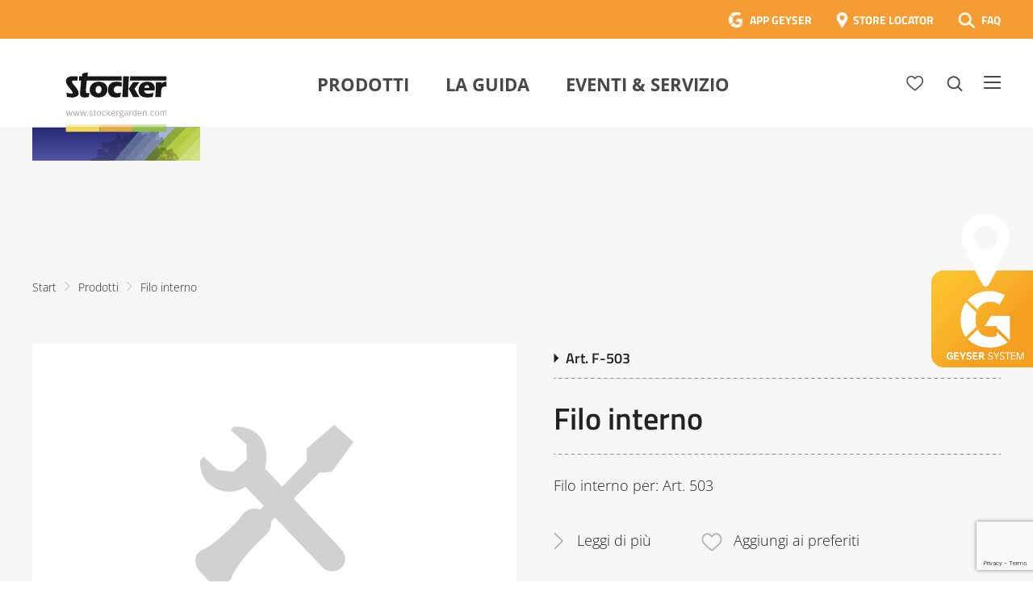

--- FILE ---
content_type: text/html; charset=UTF-8
request_url: https://www.stockergarden.com/prodotto/filo-interno-2/
body_size: 53377
content:
<!doctype html>
<html lang="it-IT">
<head>
	<meta charset="UTF-8">
<script type="text/javascript">
/* <![CDATA[ */
var gform;gform||(document.addEventListener("gform_main_scripts_loaded",function(){gform.scriptsLoaded=!0}),document.addEventListener("gform/theme/scripts_loaded",function(){gform.themeScriptsLoaded=!0}),window.addEventListener("DOMContentLoaded",function(){gform.domLoaded=!0}),gform={domLoaded:!1,scriptsLoaded:!1,themeScriptsLoaded:!1,isFormEditor:()=>"function"==typeof InitializeEditor,callIfLoaded:function(o){return!(!gform.domLoaded||!gform.scriptsLoaded||!gform.themeScriptsLoaded&&!gform.isFormEditor()||(gform.isFormEditor()&&console.warn("The use of gform.initializeOnLoaded() is deprecated in the form editor context and will be removed in Gravity Forms 3.1."),o(),0))},initializeOnLoaded:function(o){gform.callIfLoaded(o)||(document.addEventListener("gform_main_scripts_loaded",()=>{gform.scriptsLoaded=!0,gform.callIfLoaded(o)}),document.addEventListener("gform/theme/scripts_loaded",()=>{gform.themeScriptsLoaded=!0,gform.callIfLoaded(o)}),window.addEventListener("DOMContentLoaded",()=>{gform.domLoaded=!0,gform.callIfLoaded(o)}))},hooks:{action:{},filter:{}},addAction:function(o,r,e,t){gform.addHook("action",o,r,e,t)},addFilter:function(o,r,e,t){gform.addHook("filter",o,r,e,t)},doAction:function(o){gform.doHook("action",o,arguments)},applyFilters:function(o){return gform.doHook("filter",o,arguments)},removeAction:function(o,r){gform.removeHook("action",o,r)},removeFilter:function(o,r,e){gform.removeHook("filter",o,r,e)},addHook:function(o,r,e,t,n){null==gform.hooks[o][r]&&(gform.hooks[o][r]=[]);var d=gform.hooks[o][r];null==n&&(n=r+"_"+d.length),gform.hooks[o][r].push({tag:n,callable:e,priority:t=null==t?10:t})},doHook:function(r,o,e){var t;if(e=Array.prototype.slice.call(e,1),null!=gform.hooks[r][o]&&((o=gform.hooks[r][o]).sort(function(o,r){return o.priority-r.priority}),o.forEach(function(o){"function"!=typeof(t=o.callable)&&(t=window[t]),"action"==r?t.apply(null,e):e[0]=t.apply(null,e)})),"filter"==r)return e[0]},removeHook:function(o,r,t,n){var e;null!=gform.hooks[o][r]&&(e=(e=gform.hooks[o][r]).filter(function(o,r,e){return!!(null!=n&&n!=o.tag||null!=t&&t!=o.priority)}),gform.hooks[o][r]=e)}});
/* ]]> */
</script>

	<meta name="viewport" content="width=device-width, initial-scale=1">
	<link rel="profile" href="https://gmpg.org/xfn/11">

	<link rel="stylesheet" href="https://www.stockergarden.com/wp-content/themes/stocker/style.css?d=1751957788" type="text/css" media="screen" />

	
	<script src="https://cdnjs.cloudflare.com/polyfill/v3/polyfill.min.js"></script>

	

	<meta name='robots' content='index, follow, max-image-preview:large, max-snippet:-1, max-video-preview:-1' />
<link rel="alternate" hreflang="it" href="https://www.stockergarden.com/prodotto/filo-interno-2/" />
<link rel="alternate" hreflang="x-default" href="https://www.stockergarden.com/prodotto/filo-interno-2/" />

	<!-- This site is optimized with the Yoast SEO Premium plugin v26.7 (Yoast SEO v26.7) - https://yoast.com/wordpress/plugins/seo/ -->
	<title>Filo interno - Stocker Garden</title>
	<link rel="canonical" href="https://www.stockergarden.com/prodotto/filo-interno-2/" />
	<meta property="og:locale" content="it_IT" />
	<meta property="og:type" content="article" />
	<meta property="og:title" content="Filo interno" />
	<meta property="og:description" content="Filo interno per:  Art. 503" />
	<meta property="og:url" content="https://www.stockergarden.com/prodotto/filo-interno-2/" />
	<meta property="og:site_name" content="Stocker Garden" />
	<meta property="article:publisher" content="https://www.facebook.com/Stockergarden" />
	<meta property="article:modified_time" content="2022-09-29T07:07:27+00:00" />
	<meta property="og:image" content="https://www.stockergarden.com/wp-content/uploads/2021/02/Logo_mit_Balken_350x350.jpg" />
	<meta property="og:image:width" content="378" />
	<meta property="og:image:height" content="275" />
	<meta property="og:image:type" content="image/jpeg" />
	<meta name="twitter:card" content="summary_large_image" />
	<script type="application/ld+json" class="yoast-schema-graph">{"@context":"https://schema.org","@graph":[{"@type":"WebPage","@id":"https://www.stockergarden.com/prodotto/filo-interno-2/","url":"https://www.stockergarden.com/prodotto/filo-interno-2/","name":"Filo interno - Stocker Garden","isPartOf":{"@id":"https://www.stockergarden.com/#website"},"datePublished":"2021-03-25T06:49:30+00:00","dateModified":"2022-09-29T07:07:27+00:00","breadcrumb":{"@id":"https://www.stockergarden.com/prodotto/filo-interno-2/#breadcrumb"},"inLanguage":"it-IT","potentialAction":[{"@type":"ReadAction","target":["https://www.stockergarden.com/prodotto/filo-interno-2/"]}]},{"@type":"BreadcrumbList","@id":"https://www.stockergarden.com/prodotto/filo-interno-2/#breadcrumb","itemListElement":[{"@type":"ListItem","position":1,"name":"Home","item":"https://www.stockergarden.com/"},{"@type":"ListItem","position":2,"name":"Products","item":"https://www.stockergarden.com/prodotto/"},{"@type":"ListItem","position":3,"name":"Filo interno"}]},{"@type":"WebSite","@id":"https://www.stockergarden.com/#website","url":"https://www.stockergarden.com/","name":"Stocker Garden","description":"Insieme per coltivare meglio","publisher":{"@id":"https://www.stockergarden.com/#organization"},"potentialAction":[{"@type":"SearchAction","target":{"@type":"EntryPoint","urlTemplate":"https://www.stockergarden.com/?s={search_term_string}"},"query-input":{"@type":"PropertyValueSpecification","valueRequired":true,"valueName":"search_term_string"}}],"inLanguage":"it-IT"},{"@type":"Organization","@id":"https://www.stockergarden.com/#organization","name":"Stocker","url":"https://www.stockergarden.com/","logo":{"@type":"ImageObject","inLanguage":"it-IT","@id":"https://www.stockergarden.com/#/schema/logo/image/","url":"https://www.stockergarden.com/wp-content/uploads/2021/05/Logo_mit_Balken_350x350.jpg","contentUrl":"https://www.stockergarden.com/wp-content/uploads/2021/05/Logo_mit_Balken_350x350.jpg","width":378,"height":275,"caption":"Stocker"},"image":{"@id":"https://www.stockergarden.com/#/schema/logo/image/"},"sameAs":["https://www.facebook.com/Stockergarden","https://www.instagram.com/stockergardenitalia/","https://www.youtube.com/user/stockergarden"]}]}</script>
	<!-- / Yoast SEO Premium plugin. -->


<link rel='dns-prefetch' href='//maxcdn.bootstrapcdn.com' />
<link rel="alternate" type="application/rss+xml" title="Stocker Garden &raquo; Feed" href="https://www.stockergarden.com/feed/" />
<link rel="alternate" title="oEmbed (JSON)" type="application/json+oembed" href="https://www.stockergarden.com/wp-json/oembed/1.0/embed?url=https%3A%2F%2Fwww.stockergarden.com%2Fprodotto%2Ffilo-interno-2%2F" />
<link rel="alternate" title="oEmbed (XML)" type="text/xml+oembed" href="https://www.stockergarden.com/wp-json/oembed/1.0/embed?url=https%3A%2F%2Fwww.stockergarden.com%2Fprodotto%2Ffilo-interno-2%2F&#038;format=xml" />
<style id='wp-img-auto-sizes-contain-inline-css' type='text/css'>
img:is([sizes=auto i],[sizes^="auto," i]){contain-intrinsic-size:3000px 1500px}
/*# sourceURL=wp-img-auto-sizes-contain-inline-css */
</style>
<style id='wp-emoji-styles-inline-css' type='text/css'>

	img.wp-smiley, img.emoji {
		display: inline !important;
		border: none !important;
		box-shadow: none !important;
		height: 1em !important;
		width: 1em !important;
		margin: 0 0.07em !important;
		vertical-align: -0.1em !important;
		background: none !important;
		padding: 0 !important;
	}
/*# sourceURL=wp-emoji-styles-inline-css */
</style>
<link rel='stylesheet' id='wp-block-library-css' href='https://www.stockergarden.com/wp-includes/css/dist/block-library/style.min.css?ver=726c06e79cf1b3a20d15b2d9a7d07866' type='text/css' media='all' />
<style id='global-styles-inline-css' type='text/css'>
:root{--wp--preset--aspect-ratio--square: 1;--wp--preset--aspect-ratio--4-3: 4/3;--wp--preset--aspect-ratio--3-4: 3/4;--wp--preset--aspect-ratio--3-2: 3/2;--wp--preset--aspect-ratio--2-3: 2/3;--wp--preset--aspect-ratio--16-9: 16/9;--wp--preset--aspect-ratio--9-16: 9/16;--wp--preset--color--black: #000000;--wp--preset--color--cyan-bluish-gray: #abb8c3;--wp--preset--color--white: #ffffff;--wp--preset--color--pale-pink: #f78da7;--wp--preset--color--vivid-red: #cf2e2e;--wp--preset--color--luminous-vivid-orange: #ff6900;--wp--preset--color--luminous-vivid-amber: #fcb900;--wp--preset--color--light-green-cyan: #7bdcb5;--wp--preset--color--vivid-green-cyan: #00d084;--wp--preset--color--pale-cyan-blue: #8ed1fc;--wp--preset--color--vivid-cyan-blue: #0693e3;--wp--preset--color--vivid-purple: #9b51e0;--wp--preset--gradient--vivid-cyan-blue-to-vivid-purple: linear-gradient(135deg,rgb(6,147,227) 0%,rgb(155,81,224) 100%);--wp--preset--gradient--light-green-cyan-to-vivid-green-cyan: linear-gradient(135deg,rgb(122,220,180) 0%,rgb(0,208,130) 100%);--wp--preset--gradient--luminous-vivid-amber-to-luminous-vivid-orange: linear-gradient(135deg,rgb(252,185,0) 0%,rgb(255,105,0) 100%);--wp--preset--gradient--luminous-vivid-orange-to-vivid-red: linear-gradient(135deg,rgb(255,105,0) 0%,rgb(207,46,46) 100%);--wp--preset--gradient--very-light-gray-to-cyan-bluish-gray: linear-gradient(135deg,rgb(238,238,238) 0%,rgb(169,184,195) 100%);--wp--preset--gradient--cool-to-warm-spectrum: linear-gradient(135deg,rgb(74,234,220) 0%,rgb(151,120,209) 20%,rgb(207,42,186) 40%,rgb(238,44,130) 60%,rgb(251,105,98) 80%,rgb(254,248,76) 100%);--wp--preset--gradient--blush-light-purple: linear-gradient(135deg,rgb(255,206,236) 0%,rgb(152,150,240) 100%);--wp--preset--gradient--blush-bordeaux: linear-gradient(135deg,rgb(254,205,165) 0%,rgb(254,45,45) 50%,rgb(107,0,62) 100%);--wp--preset--gradient--luminous-dusk: linear-gradient(135deg,rgb(255,203,112) 0%,rgb(199,81,192) 50%,rgb(65,88,208) 100%);--wp--preset--gradient--pale-ocean: linear-gradient(135deg,rgb(255,245,203) 0%,rgb(182,227,212) 50%,rgb(51,167,181) 100%);--wp--preset--gradient--electric-grass: linear-gradient(135deg,rgb(202,248,128) 0%,rgb(113,206,126) 100%);--wp--preset--gradient--midnight: linear-gradient(135deg,rgb(2,3,129) 0%,rgb(40,116,252) 100%);--wp--preset--font-size--small: 13px;--wp--preset--font-size--medium: 20px;--wp--preset--font-size--large: 36px;--wp--preset--font-size--x-large: 42px;--wp--preset--spacing--20: 0.44rem;--wp--preset--spacing--30: 0.67rem;--wp--preset--spacing--40: 1rem;--wp--preset--spacing--50: 1.5rem;--wp--preset--spacing--60: 2.25rem;--wp--preset--spacing--70: 3.38rem;--wp--preset--spacing--80: 5.06rem;--wp--preset--shadow--natural: 6px 6px 9px rgba(0, 0, 0, 0.2);--wp--preset--shadow--deep: 12px 12px 50px rgba(0, 0, 0, 0.4);--wp--preset--shadow--sharp: 6px 6px 0px rgba(0, 0, 0, 0.2);--wp--preset--shadow--outlined: 6px 6px 0px -3px rgb(255, 255, 255), 6px 6px rgb(0, 0, 0);--wp--preset--shadow--crisp: 6px 6px 0px rgb(0, 0, 0);}:where(.is-layout-flex){gap: 0.5em;}:where(.is-layout-grid){gap: 0.5em;}body .is-layout-flex{display: flex;}.is-layout-flex{flex-wrap: wrap;align-items: center;}.is-layout-flex > :is(*, div){margin: 0;}body .is-layout-grid{display: grid;}.is-layout-grid > :is(*, div){margin: 0;}:where(.wp-block-columns.is-layout-flex){gap: 2em;}:where(.wp-block-columns.is-layout-grid){gap: 2em;}:where(.wp-block-post-template.is-layout-flex){gap: 1.25em;}:where(.wp-block-post-template.is-layout-grid){gap: 1.25em;}.has-black-color{color: var(--wp--preset--color--black) !important;}.has-cyan-bluish-gray-color{color: var(--wp--preset--color--cyan-bluish-gray) !important;}.has-white-color{color: var(--wp--preset--color--white) !important;}.has-pale-pink-color{color: var(--wp--preset--color--pale-pink) !important;}.has-vivid-red-color{color: var(--wp--preset--color--vivid-red) !important;}.has-luminous-vivid-orange-color{color: var(--wp--preset--color--luminous-vivid-orange) !important;}.has-luminous-vivid-amber-color{color: var(--wp--preset--color--luminous-vivid-amber) !important;}.has-light-green-cyan-color{color: var(--wp--preset--color--light-green-cyan) !important;}.has-vivid-green-cyan-color{color: var(--wp--preset--color--vivid-green-cyan) !important;}.has-pale-cyan-blue-color{color: var(--wp--preset--color--pale-cyan-blue) !important;}.has-vivid-cyan-blue-color{color: var(--wp--preset--color--vivid-cyan-blue) !important;}.has-vivid-purple-color{color: var(--wp--preset--color--vivid-purple) !important;}.has-black-background-color{background-color: var(--wp--preset--color--black) !important;}.has-cyan-bluish-gray-background-color{background-color: var(--wp--preset--color--cyan-bluish-gray) !important;}.has-white-background-color{background-color: var(--wp--preset--color--white) !important;}.has-pale-pink-background-color{background-color: var(--wp--preset--color--pale-pink) !important;}.has-vivid-red-background-color{background-color: var(--wp--preset--color--vivid-red) !important;}.has-luminous-vivid-orange-background-color{background-color: var(--wp--preset--color--luminous-vivid-orange) !important;}.has-luminous-vivid-amber-background-color{background-color: var(--wp--preset--color--luminous-vivid-amber) !important;}.has-light-green-cyan-background-color{background-color: var(--wp--preset--color--light-green-cyan) !important;}.has-vivid-green-cyan-background-color{background-color: var(--wp--preset--color--vivid-green-cyan) !important;}.has-pale-cyan-blue-background-color{background-color: var(--wp--preset--color--pale-cyan-blue) !important;}.has-vivid-cyan-blue-background-color{background-color: var(--wp--preset--color--vivid-cyan-blue) !important;}.has-vivid-purple-background-color{background-color: var(--wp--preset--color--vivid-purple) !important;}.has-black-border-color{border-color: var(--wp--preset--color--black) !important;}.has-cyan-bluish-gray-border-color{border-color: var(--wp--preset--color--cyan-bluish-gray) !important;}.has-white-border-color{border-color: var(--wp--preset--color--white) !important;}.has-pale-pink-border-color{border-color: var(--wp--preset--color--pale-pink) !important;}.has-vivid-red-border-color{border-color: var(--wp--preset--color--vivid-red) !important;}.has-luminous-vivid-orange-border-color{border-color: var(--wp--preset--color--luminous-vivid-orange) !important;}.has-luminous-vivid-amber-border-color{border-color: var(--wp--preset--color--luminous-vivid-amber) !important;}.has-light-green-cyan-border-color{border-color: var(--wp--preset--color--light-green-cyan) !important;}.has-vivid-green-cyan-border-color{border-color: var(--wp--preset--color--vivid-green-cyan) !important;}.has-pale-cyan-blue-border-color{border-color: var(--wp--preset--color--pale-cyan-blue) !important;}.has-vivid-cyan-blue-border-color{border-color: var(--wp--preset--color--vivid-cyan-blue) !important;}.has-vivid-purple-border-color{border-color: var(--wp--preset--color--vivid-purple) !important;}.has-vivid-cyan-blue-to-vivid-purple-gradient-background{background: var(--wp--preset--gradient--vivid-cyan-blue-to-vivid-purple) !important;}.has-light-green-cyan-to-vivid-green-cyan-gradient-background{background: var(--wp--preset--gradient--light-green-cyan-to-vivid-green-cyan) !important;}.has-luminous-vivid-amber-to-luminous-vivid-orange-gradient-background{background: var(--wp--preset--gradient--luminous-vivid-amber-to-luminous-vivid-orange) !important;}.has-luminous-vivid-orange-to-vivid-red-gradient-background{background: var(--wp--preset--gradient--luminous-vivid-orange-to-vivid-red) !important;}.has-very-light-gray-to-cyan-bluish-gray-gradient-background{background: var(--wp--preset--gradient--very-light-gray-to-cyan-bluish-gray) !important;}.has-cool-to-warm-spectrum-gradient-background{background: var(--wp--preset--gradient--cool-to-warm-spectrum) !important;}.has-blush-light-purple-gradient-background{background: var(--wp--preset--gradient--blush-light-purple) !important;}.has-blush-bordeaux-gradient-background{background: var(--wp--preset--gradient--blush-bordeaux) !important;}.has-luminous-dusk-gradient-background{background: var(--wp--preset--gradient--luminous-dusk) !important;}.has-pale-ocean-gradient-background{background: var(--wp--preset--gradient--pale-ocean) !important;}.has-electric-grass-gradient-background{background: var(--wp--preset--gradient--electric-grass) !important;}.has-midnight-gradient-background{background: var(--wp--preset--gradient--midnight) !important;}.has-small-font-size{font-size: var(--wp--preset--font-size--small) !important;}.has-medium-font-size{font-size: var(--wp--preset--font-size--medium) !important;}.has-large-font-size{font-size: var(--wp--preset--font-size--large) !important;}.has-x-large-font-size{font-size: var(--wp--preset--font-size--x-large) !important;}
/*# sourceURL=global-styles-inline-css */
</style>

<style id='classic-theme-styles-inline-css' type='text/css'>
/*! This file is auto-generated */
.wp-block-button__link{color:#fff;background-color:#32373c;border-radius:9999px;box-shadow:none;text-decoration:none;padding:calc(.667em + 2px) calc(1.333em + 2px);font-size:1.125em}.wp-block-file__button{background:#32373c;color:#fff;text-decoration:none}
/*# sourceURL=/wp-includes/css/classic-themes.min.css */
</style>
<link rel='stylesheet' id='mailup-css' href='https://www.stockergarden.com/wp-content/plugins/mailup-email-and-newsletter-subscription-form/public/css/mailup-public.css?ver=1.2.7' type='text/css' media='all' />
<link rel='stylesheet' id='font-awesome-css' href='https://maxcdn.bootstrapcdn.com/font-awesome/4.7.0/css/font-awesome.min.css?ver=4.7.0' type='text/css' media='all' />
<link rel='stylesheet' id='borlabs-cookie-css' href='https://www.stockergarden.com/wp-content/cache/borlabs-cookie/borlabs-cookie_1_it.css?ver=2.2.26-22' type='text/css' media='all' />
<script type="text/javascript" src="https://www.stockergarden.com/wp-includes/js/jquery/jquery.min.js?ver=3.7.1" id="jquery-core-js"></script>
<script type="text/javascript" src="https://www.stockergarden.com/wp-includes/js/jquery/jquery-migrate.min.js?ver=3.4.1" id="jquery-migrate-js"></script>
<script type="text/javascript" src="https://www.stockergarden.com/wp-content/plugins/mailup-email-and-newsletter-subscription-form/admin/js/jquery.validate.min.js?ver=1.19.5" id="mailup_validate-js"></script>
<script type="text/javascript" src="https://www.stockergarden.com/wp-content/plugins/mailup-email-and-newsletter-subscription-form/admin/js/localization/messages_it.js?ver=1.19.5" id="mailup_validate_loc_it-js"></script>
<script type="text/javascript" id="mailup-js-extra">
/* <![CDATA[ */
var mailup_params = {"ajax_url":"https://www.stockergarden.com/wp-admin/admin-ajax.php","ajaxNonce":"4bfd607868"};
//# sourceURL=mailup-js-extra
/* ]]> */
</script>
<script type="text/javascript" src="https://www.stockergarden.com/wp-content/plugins/mailup-email-and-newsletter-subscription-form/public/js/mailup-public.js?ver=1.2.7" id="mailup-js"></script>
<link rel="https://api.w.org/" href="https://www.stockergarden.com/wp-json/" /><link rel="EditURI" type="application/rsd+xml" title="RSD" href="https://www.stockergarden.com/xmlrpc.php?rsd" />
<meta name="generator" content="WPML ver:4.7.6 stt:1,3,27,2;" />
<meta name="generator" content="Powered by Slider Revolution 6.7.40 - responsive, Mobile-Friendly Slider Plugin for WordPress with comfortable drag and drop interface." />
<link rel="icon" href="https://www.stockergarden.com/wp-content/uploads/2020/05/FavIcon.png" sizes="32x32" />
<link rel="icon" href="https://www.stockergarden.com/wp-content/uploads/2020/05/FavIcon.png" sizes="192x192" />
<link rel="apple-touch-icon" href="https://www.stockergarden.com/wp-content/uploads/2020/05/FavIcon.png" />
<meta name="msapplication-TileImage" content="https://www.stockergarden.com/wp-content/uploads/2020/05/FavIcon.png" />
<script>function setREVStartSize(e){
			//window.requestAnimationFrame(function() {
				window.RSIW = window.RSIW===undefined ? window.innerWidth : window.RSIW;
				window.RSIH = window.RSIH===undefined ? window.innerHeight : window.RSIH;
				try {
					var pw = document.getElementById(e.c).parentNode.offsetWidth,
						newh;
					pw = pw===0 || isNaN(pw) || (e.l=="fullwidth" || e.layout=="fullwidth") ? window.RSIW : pw;
					e.tabw = e.tabw===undefined ? 0 : parseInt(e.tabw);
					e.thumbw = e.thumbw===undefined ? 0 : parseInt(e.thumbw);
					e.tabh = e.tabh===undefined ? 0 : parseInt(e.tabh);
					e.thumbh = e.thumbh===undefined ? 0 : parseInt(e.thumbh);
					e.tabhide = e.tabhide===undefined ? 0 : parseInt(e.tabhide);
					e.thumbhide = e.thumbhide===undefined ? 0 : parseInt(e.thumbhide);
					e.mh = e.mh===undefined || e.mh=="" || e.mh==="auto" ? 0 : parseInt(e.mh,0);
					if(e.layout==="fullscreen" || e.l==="fullscreen")
						newh = Math.max(e.mh,window.RSIH);
					else{
						e.gw = Array.isArray(e.gw) ? e.gw : [e.gw];
						for (var i in e.rl) if (e.gw[i]===undefined || e.gw[i]===0) e.gw[i] = e.gw[i-1];
						e.gh = e.el===undefined || e.el==="" || (Array.isArray(e.el) && e.el.length==0)? e.gh : e.el;
						e.gh = Array.isArray(e.gh) ? e.gh : [e.gh];
						for (var i in e.rl) if (e.gh[i]===undefined || e.gh[i]===0) e.gh[i] = e.gh[i-1];
											
						var nl = new Array(e.rl.length),
							ix = 0,
							sl;
						e.tabw = e.tabhide>=pw ? 0 : e.tabw;
						e.thumbw = e.thumbhide>=pw ? 0 : e.thumbw;
						e.tabh = e.tabhide>=pw ? 0 : e.tabh;
						e.thumbh = e.thumbhide>=pw ? 0 : e.thumbh;
						for (var i in e.rl) nl[i] = e.rl[i]<window.RSIW ? 0 : e.rl[i];
						sl = nl[0];
						for (var i in nl) if (sl>nl[i] && nl[i]>0) { sl = nl[i]; ix=i;}
						var m = pw>(e.gw[ix]+e.tabw+e.thumbw) ? 1 : (pw-(e.tabw+e.thumbw)) / (e.gw[ix]);
						newh =  (e.gh[ix] * m) + (e.tabh + e.thumbh);
					}
					var el = document.getElementById(e.c);
					if (el!==null && el) el.style.height = newh+"px";
					el = document.getElementById(e.c+"_wrapper");
					if (el!==null && el) {
						el.style.height = newh+"px";
						el.style.display = "block";
					}
				} catch(e){
					console.log("Failure at Presize of Slider:" + e)
				}
			//});
		  };</script>

	<!-- Google Tag Manager -->
	<script>(function(w,d,s,l,i){w[l]=w[l]||[];w[l].push({'gtm.start':
	new Date().getTime(),event:'gtm.js'});var f=d.getElementsByTagName(s)[0],
	j=d.createElement(s),dl=l!='dataLayer'?'&l='+l:'';j.async=true;j.src=
	'https://www.googletagmanager.com/gtm.js?id='+i+dl;f.parentNode.insertBefore(j,f);
	})(window,document,'script','dataLayer','GTM-KC7JJ55');</script>
	<!-- End Google Tag Manager -->

	<script>
	(function(i,s,o,g,r,a,m){i['GoogleAnalyticsObject']=r;i[r]=i[r]||function(){
	(i[r].q=i[r].q||[]).push(arguments)},i[r].l=1*new Date();a=s.createElement(o),
	m=s.getElementsByTagName(o)[0];a.async=1;a.src=g;m.parentNode.insertBefore(a,m)
	})(window,document,'script','https://www.google-analytics.com/analytics.js','ga');
	ga('create', 'UA-73313343-1', 'auto');
	ga('require', 'displayfeatures');
	ga('require', 'linkid', 'linkid.js');
	ga('set', 'anonymizeIp', true);
	ga('send', 'pageview');
	</script> 

	<!-- Google Tag Manager -->
	<script>(function(w,d,s,l,i){w[l]=w[l]||[];w[l].push({'gtm.start':
	new Date().getTime(),event:'gtm.js'});var f=d.getElementsByTagName(s)[0],
	j=d.createElement(s),dl=l!='dataLayer'?'&l='+l:'';j.async=true;j.src=
	'https://www.googletagmanager.com/gtm.js?id='+i+dl;f.parentNode.insertBefore(j,f);
	})(window,document,'script','dataLayer','GTM-NFJZZ8G');</script>
	<!-- End Google Tag Manager -->


<link rel='stylesheet' id='gforms_reset_css-css' href='https://www.stockergarden.com/wp-content/plugins/gravityforms/legacy/css/formreset.min.css?ver=2.9.25' type='text/css' media='all' />
<link rel='stylesheet' id='gforms_formsmain_css-css' href='https://www.stockergarden.com/wp-content/plugins/gravityforms/legacy/css/formsmain.min.css?ver=2.9.25' type='text/css' media='all' />
<link rel='stylesheet' id='gforms_ready_class_css-css' href='https://www.stockergarden.com/wp-content/plugins/gravityforms/legacy/css/readyclass.min.css?ver=2.9.25' type='text/css' media='all' />
<link rel='stylesheet' id='gforms_browsers_css-css' href='https://www.stockergarden.com/wp-content/plugins/gravityforms/legacy/css/browsers.min.css?ver=2.9.25' type='text/css' media='all' />
<link rel='stylesheet' id='rs-plugin-settings-css' href='//www.stockergarden.com/wp-content/plugins/revslider/sr6/assets/css/rs6.css?ver=6.7.40' type='text/css' media='all' />
<style id='rs-plugin-settings-inline-css' type='text/css'>
#rs-demo-id {}
/*# sourceURL=rs-plugin-settings-inline-css */
</style>
</head>

<body data-rsssl=1 class="wp-singular product-template-default single single-product postid-204715 wp-theme-stocker">

<!-- Google Tag Manager (noscript) -->
<noscript><iframe src="https://www.googletagmanager.com/ns.html?id=GTM-NFJZZ8G"
height="0" width="0" style="display:none;visibility:hidden"></iframe></noscript>
<!-- End Google Tag Manager (noscript) -->	

<!-- Google Tag Manager (noscript) -->
<noscript><iframe src="https://www.googletagmanager.com/ns.html?id=GTM-KC7JJ55"
height="0" width="0" style="display:none;visibility:hidden"></iframe></noscript>
<!-- End Google Tag Manager (noscript) -->

<!-- Facebook Pixel Code -->
<script>
!function(f,b,e,v,n,t,s)
{if(f.fbq)return;n=f.fbq=function(){n.callMethod?
n.callMethod.apply(n,arguments):n.queue.push(arguments)};
if(!f._fbq)f._fbq=n;n.push=n;n.loaded=!0;n.version='2.0';
n.queue=[];t=b.createElement(e);t.async=!0;
t.src=v;s=b.getElementsByTagName(e)[0];
s.parentNode.insertBefore(t,s)}(window,document,'script',
'https://connect.facebook.net/en_US/fbevents.js');

 fbq('init', '3837962179578957'); 
fbq('track', 'PageView');
</script>
<noscript>
 <img height="1" width="1" 
src="https://www.facebook.com/tr?id=3837962179578957&ev=PageView
&noscript=1"/>
</noscript>
<!-- End Facebook Pixel Code -->


<!-- End Google Tag Manager (noscript) -->





<a href="https://www.stockergarden.com/storelocator/" id="geyserStoerer" class="it"></a>						

<svg id="fader"></svg>

<script>

	function fadeInPage() {
	  if (!window.AnimationEvent) { return; }
	  var fader = document.getElementById('fader');
	  fader.classList.add('fade-out');
	}


	document.addEventListener('DOMContentLoaded', function() {
	  if (!window.AnimationEvent) { return; }
	  var anchors = document.getElementsByTagName('a');
	    
	  for (var idx=0; idx<anchors.length; idx+=1) {
	    if (anchors[idx].hostname !== window.location.hostname ||
	        anchors[idx].pathname === window.location.pathname) {
	        continue;
	    }
	    anchors[idx].addEventListener('click', function(event) {

	    	var fader = document.getElementById('fader'),
		   	anchor = event.currentTarget;

	      	if (event.ctrlKey || event.metaKey || anchor.hasAttribute('data-fancybox') || anchor.classList.contains('noAnim') || anchor.target=="_blank") {
	      		


	      	} else {	

				var listener = function() {
					window.location = anchor.href;
					fader.removeEventListener('animationend', listener);
				};
				fader.addEventListener('animationend', listener);

				event.preventDefault();

				fader.classList.add('fade-in');

		   	}

	    });
	  }
	});

	window.addEventListener('pageshow', function (event) {
	  if (!event.persisted) {
	    return;
	  }
	  var fader = document.getElementById('fader');
	  fader.classList.remove('fade-in');
	});

    fadeInPage();
</script>


<div id="bgOverlay">

	<div id="lnkInfo1">

		<a href="#" class="lnkCloseModal"><img src="https://www.stockergarden.com/wp-content/themes/stocker/images/ico-menu-close-dark.png" /></a>

		<h3>CONTENT CARD</h3>

		<img src="https://www.stockergarden.com/wp-content/themes/stocker/images/content-card-info-400x260.png" />

		<div class="clearer30"></div>

		Le Content Card sono i biglietti dei corsi che puoi trovare e acquistare direttamente nei negozi e nelle rivendite agrarie. Ciascuna Card ha un codice da riportare nel riquadro sottostante per confermare la tua iscrizone al corso, dopo averlo già acquistato in negozio.<br />
Se hai già una Content Card, il codice da inserire è evidenziato nel rettangolo rosso di esempio.<br />
Se invece non hai una Content Card, puoi acquistare il corso direttamente qui sul sito scegliendo l’opzione Carta Prepagata.
	</div>

	<div id="lnkInfo2">

		<a href="#" class="lnkCloseModal"><img src="https://www.stockergarden.com/wp-content/themes/stocker/images/ico-menu-close-dark.png" /></a>

		<h3>CARTA PREPAGATA</h3>

		Se non hai già acquistato in negozio una Content Card per i corsi di potatura, non preoccuparti! Puoi comprare il corso direttamente qui! Una volta completato il modulo di iscrizione potrai procedere al pagamento. I metodi di pagamento accettati sono: carta di credito, carta prepagata. Non è possibile pagare con bonifico bancario e con carta Postepay.
	</div>

</div>


<div id="navOverlay"></div>

<div id="page" class="site">

	
	<header id="masthead" class="site-header  fixed  sticky">
	
				<header id="faqTopBar">

			<div class="wrapperInner">

				<div class="right" >
				
									
				<a href="https://app.stockergarden.com/" target="_blank" class="lnkTopBarApp">APP GEYSER</a>
				<a href="https://www.stockergarden.com/storelocator/" class="lnkTopBarLocator">STORE LOCATOR</a>
				<a href="https://www.stockergarden.com/faq/" class="lnkTopBarFAQ">FAQ</a>
					
				</div>

				<div class="clearer"></div>
				

			</div>

		</header>

		<div class="wrapperInner" id="mastheadWrapper">

			<div class="site-branding">
									<p class="site-title"><a href="https://www.stockergarden.com/" rel="home"><img src="https://www.stockergarden.com/wp-content/themes/stocker/images/Logo_mit_Balken.svg" alt="Stocker Garden" /></a></p>
								</div><!-- .site-branding -->

			<nav id="site-navigation" class="main-navigation">

				<div id="searchForm">

					<form action="https://www.stockergarden.com/search/">
					    <label for="search">Ricerca</label>
					    <input type="text" name="searchTerm" id="search" value="" />
					    <input type="image" alt="Search" id="btnSearch" src="https://www.stockergarden.com/wp-content/themes/stocker/images/icoSearch.png" />
					</form>

				</div>

				<ul id="primary-menu" class="menu nav-menu">
					<li id="menu-item-12161" class="menu-item menu-item-type-post_type menu-item-object-page menu-item-12161"><a href="https://www.stockergarden.com/prodotti/">Prodotti</a></li>
										<li id="menu-item-49177" class="menu-item menu-item-type-post_type menu-item-object-page menu-item-49177"><a href="https://www.stockergarden.com/la-guida/">La Guida</a></li>
					<li id="menu-item-12165" class="menu-item menu-item-type-post_type menu-item-object-page menu-item-12165"><a href="https://www.stockergarden.com/eventi-servizio/">Eventi &#038; Servizio</a></li>
									</ul>
				
			</nav><!-- #site-navigation --> 

			<div id="meta-navigation">

				<a href="https://www.stockergarden.com/favoriti/" id="headerLnkFav"></a>
				<a href="https://www.stockergarden.com/prodotto/filo-interno-2/" id="headerLnkSearch"></a>
				<a href="https://www.stockergarden.com/search-mobile/" id="headerLnkSearchMobile"></a>				
				<a href="https://www.stockergarden.com/prodotto/filo-interno-2/" id="headerLnkMenu"></a>
				<a id="mobileMenu" aria-controls="mobile-menu" aria-expanded="false"></a>
			
			</div>

			<div class="clearer"></div>

		</div>
		
		

		<div id="navBurger">

			<div class="navRow">

				<div id="menu_item_1" class="navRowItem icoNavProduct" style="background-image: url(https://www.stockergarden.com/wp-content/themes/stocker/images/nav/icoPhilosophy.png);">
								<a href="https://www.stockergarden.com/azienda/mission-vision/" target="_self" data-submenu=""><span>Mission &#038; Vision</span></a>
								</div><!-- end navRowItem test -->
								<div id="menu_26571" style="display:none">
							</div><!-- end menu test1 -->
<div id="menu_item_2" class="navRowItem icoNavProduct" style="background-image: url(https://www.stockergarden.com/wp-content/themes/stocker/images/nav/icoHistory.png);">
								<a href="https://www.stockergarden.com/azienda/storia/" target="_self" data-submenu=""><span>Storia</span></a>
								</div><!-- end navRowItem test -->
								<div id="menu_26572" style="display:none">
							</div><!-- end menu test1 -->
<div id="menu_item_3" class="navRowItem icoNavProduct" style="background-image: url(https://www.stockergarden.com/wp-content/themes/stocker/images/nav/icoNews.png);">
								<a href="https://www.stockergarden.com/azienda/news/" target="_self" data-submenu=""><span>News</span></a>
								</div><!-- end navRowItem test -->
								<div id="menu_26575" style="display:none">
							</div><!-- end menu test1 -->
<div id="menu_item_4" class="navRowItem icoNavProduct" style="background-image: url(https://www.stockergarden.com/wp-content/themes/stocker/images/nav/icoJobs.png);">
								<a href="https://www.stockergarden.com/azienda/jobs/" target="_self" data-submenu=""><span>Jobs</span></a>
								</div><!-- end navRowItem test -->
								<div id="menu_26573" style="display:none">
							</div><!-- end menu test1 -->
<div id="menu_item_5" class="navRowItem icoNavProduct" style="background-image: url(https://www.stockergarden.com/wp-content/themes/stocker/images/nav/icoContact.png);">
								<a href="https://www.stockergarden.com/azienda/contattaci/" target="_self" data-submenu=""><span>Contattaci</span></a>
								</div><!-- end navRowItem test -->
								<div id="menu_26574" style="display:none">
							</div><!-- end menu  test2-->
							<div id="submenu_company1" class="navRowMiddle submenu_container" style="display:none"></div>
								
				<div class="clearer"></div>

			</div>

		</div>

		<div id="navProducts">

			<div class="navRow">
				
				<div id="menu_item_1" class="navRowItem icoNavProduct" style="background-image: url(https://www.stockergarden.com/wp-content/uploads/2024/08/21-volt-Logo_200x200-150x150.png);">
								<a href="https://www.stockergarden.com/linea-21-v/" target="_self" data-submenu=""><span>Linea Power 21 V</span></a>
								</div><!-- end navRowItem -->
								<div id="menu_321975" style="display:none">
							</div><!-- end menu -->
<div id="menu_item_2" class="navRowItem icoNavProduct" style="background-image: url(https://www.stockergarden.com/wp-content/uploads/2024/08/621_200x200-150x150.png);">
								<a href="javascript:void(0);" data-link="https://www.stockergarden.com/forbici/" data-submenu="27933" data-link="https://www.stockergarden.com/forbici/" data-subline="Forbici" data-subtext="" data-submenu_container="products1" target="_self"><span>Forbici</span></a>
								</div><!-- end navRowItem -->
								<div id="menu_27933" style="display:none">
							<li><a href="https://www.stockergarden.com/forbici/forbici-a-batteria/" target="_self" class="menu_27933 subsubmenu">Forbici a batteria</a></li>
<li><a href="https://www.stockergarden.com/forbici/abbacchiatore-a-batteria/" target="_self" class="menu_27933 subsubmenu">Abbacchiatore a batteria</a></li>
<li><a href="https://www.stockergarden.com/forbici/forbici-professionali/" target="_self" class="menu_27933 subsubmenu">Forbici professionali</a></li>
<li><a href="https://www.stockergarden.com/forbici/forbici-da-giardino/" target="_self" class="menu_27933 subsubmenu">Forbici da giardino</a></li>
<li><a href="https://www.stockergarden.com/forbici/29119-2/" target="_self" class="menu_27933 subsubmenu">Forbici per vendemmia</a></li>
<li><a href="https://www.stockergarden.com/forbici/troncarami/" target="_self" class="menu_27933 subsubmenu">Troncarami</a></li>
<li><a href="https://www.stockergarden.com/forbici/tagliasiepi/" target="_self" class="menu_27933 subsubmenu">Tagliasiepi</a></li>
<li><a href="https://www.stockergarden.com/forbici/forbici-tagliaerba/" target="_self" class="menu_27933 subsubmenu">Forbici tagliaerba</a></li>
<li><a href="https://www.stockergarden.com/forbici/forbici-ad-asta-lunga/" target="_self" class="menu_27933 subsubmenu">Forbici ad asta lunga</a></li>
<li><a href="https://www.stockergarden.com/forbici/forbici-combisystem/" target="_self" class="menu_27933 subsubmenu">Forbici con manico telescopico</a></li>
<li><a href="https://www.stockergarden.com/forbici/accessori-potatura/" target="_self" class="menu_27933 subsubmenu">Accessori potatura</a></li>
</div><!-- end menu -->
<div id="menu_item_3" class="navRowItem icoNavProduct" style="background-image: url(https://www.stockergarden.com/wp-content/uploads/2020/03/1104-150x150.png);">
								<a href="javascript:void(0);" data-link="https://www.stockergarden.com/forbici-lowe/" data-submenu="29417" data-link="https://www.stockergarden.com/forbici-lowe/" data-subline="Forbici LÖWE" data-subtext="" data-submenu_container="products1" target="_self"><span>Forbici LÖWE</span></a>
								</div><!-- end navRowItem -->
								<div id="menu_29417" style="display:none">
							<li><a href="https://www.stockergarden.com/forbici-lowe/forbici-lowe-2/" target="_self" class="menu_29417 subsubmenu">Forbici LÖWE</a></li>
<li><a href="https://www.stockergarden.com/forbici-lowe/ricambi-forbici-lowe/" target="_self" class="menu_29417 subsubmenu">Ricambi forbici LÖWE</a></li>
<li><a href="https://www.stockergarden.com/forbici-lowe/troncarami-lowe/" target="_self" class="menu_29417 subsubmenu">Troncarami LÖWE</a></li>
<li><a href="https://www.stockergarden.com/forbici-lowe/ricambi-troncarami-lowe/" target="_self" class="menu_29417 subsubmenu">Ricambi troncarami LÖWE</a></li>
</div><!-- end menu -->
<div id="menu_item_4" class="navRowItem icoNavProduct" style="background-image: url(https://www.stockergarden.com/wp-content/uploads/2024/08/619_200x200-150x150.png);">
								<a href="javascript:void(0);" data-link="https://www.stockergarden.com/seghetti/" data-submenu="29423" data-link="https://www.stockergarden.com/seghetti/" data-subline="Seghetti" data-subtext="" data-submenu_container="products1" target="_self"><span>Motoseghe e Seghetti</span></a>
								</div><!-- end navRowItem -->
								<div id="menu_29423" style="display:none">
							<li><a href="https://www.stockergarden.com/seghetti/motoseghe-a-batteria/" target="_self" class="menu_29423 subsubmenu">Motoseghe a batteria</a></li>
<li><a href="https://www.stockergarden.com/seghetti/seghetti/" target="_self" class="menu_29423 subsubmenu">Seghetti</a></li>
<li><a href="https://www.stockergarden.com/seghetti/seghetti-combisystem/" target="_self" class="menu_29423 subsubmenu">Seghetti con manico telescopico</a></li>
<li><a href="https://www.stockergarden.com/seghetti/accessori-seghetti/" target="_self" class="menu_29423 subsubmenu">Accessori seghetti</a></li>
</div><!-- end menu -->
<div id="menu_item_5" class="navRowItem icoNavProduct" style="background-image: url(https://www.stockergarden.com/wp-content/uploads/2020/03/227-150x150.png);">
								<a href="javascript:void(0);" data-link="https://www.stockergarden.com/pompe/" data-submenu="29425" data-link="https://www.stockergarden.com/pompe/" data-subline="Pompe" data-subtext="" data-submenu_container="products1" target="_self"><span>Pompe</span></a>
								</div><!-- end navRowItem -->
								<div id="menu_29425" style="display:none">
							<li><a href="https://www.stockergarden.com/pompe/pompe-e-micronizzatori-elettrici/" target="_self" class="menu_29425 subsubmenu">Pompe e micronizzatori elettrici</a></li>
<li><a href="https://www.stockergarden.com/pompe/nebulizzatori-geyser/" target="_self" class="menu_29425 subsubmenu">Nebulizzatori Geyser</a></li>
<li><a href="https://www.stockergarden.com/pompe/accessori-geyser/" target="_self" class="menu_29425 subsubmenu">Accessori Geyser</a></li>
<li><a href="https://www.stockergarden.com/pompe/insetticidi/" target="_self" class="menu_29425 subsubmenu">Insetticidi</a></li>
<li><a href="https://www.stockergarden.com/pompe/disabituanti/" target="_self" class="menu_29425 subsubmenu">Disabituanti</a></li>
<li><a href="https://www.stockergarden.com/pompe/profumazioni/" target="_self" class="menu_29425 subsubmenu">Profumazioni</a></li>
<li><a href="https://www.stockergarden.com/pompe/ricambi-pompe/" target="_self" class="menu_29425 subsubmenu">Ricambi pompe</a></li>
<li><a href="https://www.stockergarden.com/pompe/pompe-a-carriola-a-batteria/" target="_self" class="menu_29425 subsubmenu">Pompe a carriola a batteria</a></li>
<li><a href="https://www.stockergarden.com/pompe/ricambi-pompe-a-carriola-a-batteria/" target="_self" class="menu_29425 subsubmenu">Ricambi pompe a carriola a batteria</a></li>
<li><a href="https://www.stockergarden.com/pompe/pompe-manuali-e-spruzzini/" target="_self" class="menu_29425 subsubmenu">Pompe manuali e spruzzini</a></li>
<li><a href="https://www.stockergarden.com/pompe/brucia-erbacce/" target="_self" class="menu_29425 subsubmenu">Brucia erbacce</a></li>
<li><a href="https://www.stockergarden.com/pompe/ricambi-brucia-erbacce/" target="_self" class="menu_29425 subsubmenu">Ricambi brucia erbacce</a></li>
</div><!-- end menu -->
<div id="menu_item_6" class="navRowItem icoNavProduct" style="background-image: url(https://www.stockergarden.com/wp-content/uploads/2024/09/434_200x200-150x150.png);">
								<a href="javascript:void(0);" data-link="https://www.stockergarden.com/casa-e-giardino/" data-submenu="336740" data-link="https://www.stockergarden.com/casa-e-giardino/" data-subline="" data-subtext="" data-submenu_container="products1" target="_self"><span>Casa e Giardino</span></a>
								</div><!-- end navRowItem -->
								<div id="menu_336740" style="display:none">
							<li><a href="https://www.stockergarden.com/casa-e-giardino/idropulitrici/" target="_self" class="menu_336740 subsubmenu">Idropulitrici</a></li>
<li><a href="https://www.stockergarden.com/casa-e-giardino/ricambi-idropulitrici/" target="_self" class="menu_336740 subsubmenu">Ricambi idropulitrici</a></li>
<li><a href="https://www.stockergarden.com/casa-e-giardino/aspirapolvere/" target="_self" class="menu_336740 subsubmenu">Aspirapolvere</a></li>
<li><a href="https://www.stockergarden.com/casa-e-giardino/ricambi-aspirapolvere/" target="_self" class="menu_336740 subsubmenu">Ricambi aspirapolvere</a></li>
<li><a href="https://www.stockergarden.com/casa-e-giardino/ventilatore/" target="_self" class="menu_336740 subsubmenu">Ventilatore</a></li>
<li><a href="https://www.stockergarden.com/casa-e-giardino/ricambi-ventilatore/" target="_self" class="menu_336740 subsubmenu">Ricambi ventilatore</a></li>
<li><a href="https://www.stockergarden.com/casa-e-giardino/illuminazione/" target="_self" class="menu_336740 subsubmenu">Illuminazione</a></li>
<li><a href="https://www.stockergarden.com/casa-e-giardino/ricambi-illuminazione/" target="_self" class="menu_336740 subsubmenu">Ricambi illuminazione</a></li>
<li><a href="https://www.stockergarden.com/casa-e-giardino/soffiatore/" target="_self" class="menu_336740 subsubmenu">Soffiatore</a></li>
<li><a href="https://www.stockergarden.com/casa-e-giardino/ricambi-soffiatore/" target="_self" class="menu_336740 subsubmenu">Ricambi soffiatore</a></li>
</div><!-- end menu -->
<div id="menu_item_7" class="navRowItem icoNavProduct" style="background-image: url(https://www.stockergarden.com/wp-content/uploads/2020/03/26214-150x150.png);">
								<a href="javascript:void(0);" data-link="https://www.stockergarden.com/irrigazione/" data-submenu="29432" data-link="https://www.stockergarden.com/irrigazione/" data-subline="Irrigazione" data-subtext="" data-submenu_container="products1" target="_self"><span>Irrigazione</span></a>
								</div><!-- end navRowItem -->
								<div id="menu_29432" style="display:none">
							<li><a href="https://www.stockergarden.com/irrigazione/micro-irrigazione/" target="_self" class="menu_29432 subsubmenu">Micro irrigazione</a></li>
<li><a href="https://www.stockergarden.com/irrigazione/raccordi/" target="_self" class="menu_29432 subsubmenu">Raccordi</a></li>
<li><a href="https://www.stockergarden.com/irrigazione/pistole-e-lance/" target="_self" class="menu_29432 subsubmenu">Pistole e lance</a></li>
<li><a href="https://www.stockergarden.com/irrigazione/irrigatori/" target="_self" class="menu_29432 subsubmenu">Irrigatori</a></li>
<li><a href="https://www.stockergarden.com/irrigazione/water-timer/" target="_self" class="menu_29432 subsubmenu">Water Timer</a></li>
<li><a href="https://www.stockergarden.com/irrigazione/avvolgitubi/" target="_self" class="menu_29432 subsubmenu">Avvolgitubi</a></li>
<li><a href="https://www.stockergarden.com/irrigazione/tubi/" target="_self" class="menu_29432 subsubmenu">Tubi</a></li>
<li><a href="https://www.stockergarden.com/irrigazione/blumat/" target="_self" class="menu_29432 subsubmenu">Blumat</a></li>
</div><!-- end menu -->
<div id="menu_item_8" class="navRowItem icoNavProduct" style="background-image: url(https://www.stockergarden.com/wp-content/uploads/2020/03/2264-150x150.png);">
								<a href="javascript:void(0);" data-link="https://www.stockergarden.com/attrezzi/" data-submenu="31777" data-link="https://www.stockergarden.com/attrezzi/" data-subline="Attrezzi" data-subtext="" data-submenu_container="products1" target="_self"><span>Attrezzi</span></a>
								</div><!-- end navRowItem -->
								<div id="submenu_products1" class="navRowMiddle submenu_container" style="display:none"></div>
								<div id="menu_31777" style="display:none">
							<li><a href="https://www.stockergarden.com/attrezzi/attrezzi-manuali/" target="_self" class="menu_31777 subsubmenu">Attrezzi manuali</a></li>
<li><a href="https://www.stockergarden.com/attrezzi/rastrelli/" target="_self" class="menu_31777 subsubmenu">Rastrelli</a></li>
<li><a href="https://www.stockergarden.com/attrezzi/pale-da-neve-e-grano/" target="_self" class="menu_31777 subsubmenu">Pale da neve e grano</a></li>
<li><a href="https://www.stockergarden.com/attrezzi/pale-zappe-vanghe/" target="_self" class="menu_31777 subsubmenu">Pale, zappe &#038; vanghe</a></li>
<li><a href="https://www.stockergarden.com/pompe/innaffiatoi/" target="_self" class="menu_31777 subsubmenu">Innaffiatoi</a></li>
<li><a href="https://www.stockergarden.com/attrezzi/kids-garden/" target="_self" class="menu_31777 subsubmenu">Kids Garden</a></li>
<li><a href="https://www.stockergarden.com/attrezzi/sacchi-e-contenitori/" target="_self" class="menu_31777 subsubmenu">Sacchi e contenitori</a></li>
<li><a href="https://www.stockergarden.com/attrezzi/accessori-per-compostaggio/" target="_self" class="menu_31777 subsubmenu">Accessori per compostaggio</a></li>
<li><a href="https://www.stockergarden.com/attrezzi/casette-e-mangiatoie-per-uccelli/" target="_self" class="menu_31777 subsubmenu">Casette e mangiatoie per uccelli</a></li>
<li><a href="https://www.stockergarden.com/attrezzi/recinti-per-aiuole/" target="_self" class="menu_31777 subsubmenu">Recinti per aiuole</a></li>
<li><a href="https://www.stockergarden.com/attrezzi/guanti/" target="_self" class="menu_31777 subsubmenu">Guanti</a></li>
</div><!-- end menu -->
<div id="menu_item_9" class="navRowItem icoNavProduct" style="background-image: url(https://www.stockergarden.com/wp-content/uploads/2020/03/753-150x150.png);">
								<a href="javascript:void(0);" data-link="https://www.stockergarden.com/legatrici-coltelli-asce-roncole/" data-submenu="31805" data-link="https://www.stockergarden.com/legatrici-coltelli-asce-roncole/" data-subline="Legatrici, coltelli, asce &amp; roncole" data-subtext="" data-submenu_container="products1" target="_self"><span>Legatrici, coltelli, asce &#038; roncole</span></a>
								</div><!-- end navRowItem -->
								<div id="menu_31805" style="display:none">
							<li><a href="https://www.stockergarden.com/legatrici-coltelli-asce-roncole/asce-e-roncole/" target="_self" class="menu_31805 subsubmenu">Asce e roncole</a></li>
<li><a href="https://www.stockergarden.com/legatrici-coltelli-asce-roncole/ricambi-asce-e-roncole/" target="_self" class="menu_31805 subsubmenu">Ricambi asce e roncole</a></li>
<li><a href="https://www.stockergarden.com/legatrici-coltelli-asce-roncole/legatrici-e-coltelli/" target="_self" class="menu_31805 subsubmenu">Legatrici e coltelli</a></li>
<li><a href="https://www.stockergarden.com/legatrici-coltelli-asce-roncole/ricambi-legatrici-e-coltelli/" target="_self" class="menu_31805 subsubmenu">Ricambi legatrici e coltelli</a></li>
</div><!-- end menu -->
<div id="menu_item_10" class="navRowItem icoNavProduct" style="background-image: url(https://www.stockergarden.com/wp-content/uploads/2020/03/2062-150x150.png);">
								<a href="javascript:void(0);" data-link="https://www.stockergarden.com/legacci/" data-submenu="31810" data-link="https://www.stockergarden.com/legacci/" data-subline="Legacci" data-subtext="" data-submenu_container="products1" target="_self"><span>Legacci</span></a>
								</div><!-- end navRowItem -->
								<div id="menu_31810" style="display:none">
							<li><a href="https://www.stockergarden.com/legacci/spaghi-per-legatura/" target="_self" class="menu_31810 subsubmenu">Spaghi per legatura</a></li>
<li><a href="https://www.stockergarden.com/legacci/fili-e-piattine-per-legatura/" target="_self" class="menu_31810 subsubmenu">Fili e piattine per legatura</a></li>
<li><a href="https://www.stockergarden.com/legacci/legacci-e-accessori-per-piante/" target="_self" class="menu_31810 subsubmenu">Legacci e accessori per piante</a></li>
<li><a href="https://www.stockergarden.com/legacci/legacci-in-fibra-di-cocco/" target="_self" class="menu_31810 subsubmenu">Legacci in fibra di cocco</a></li>
<li><a href="https://www.stockergarden.com/legacci/nastri-per-legatrice/" target="_self" class="menu_31810 subsubmenu">Nastri per legatrice</a></li>
<li><a href="https://www.stockergarden.com/legacci/buddy-tape-per-innesti/" target="_self" class="menu_31810 subsubmenu">Buddy tape per innesti</a></li>
</div><!-- end menu -->
<div id="menu_item_11" class="navRowItem icoNavProduct" style="background-image: url(https://www.stockergarden.com/wp-content/uploads/2020/03/4690-150x150.png);">
								<a href="javascript:void(0);" data-link="https://www.stockergarden.com/protezioni/" data-submenu="31817" data-link="https://www.stockergarden.com/protezioni/" data-subline="Protezioni" data-subtext="" data-submenu_container="products1" target="_self"><span>Protezioni</span></a>
								</div><!-- end navRowItem -->
								<div id="menu_31817" style="display:none">
							<li><a href="https://www.stockergarden.com/protezioni/tessuti-protettivi-e-pacciamanti-in-busta/" target="_self" class="menu_31817 subsubmenu">Tessuti protettivi e pacciamanti</a></li>
<li><a href="https://www.stockergarden.com/protezioni/tessuti-in-bobina/" target="_self" class="menu_31817 subsubmenu">Tessuti in bobina</a></li>
<li><a href="https://www.stockergarden.com/protezioni/tessuti-protettivi-e-pacciamanti-biodegradabili/" target="_self" class="menu_31817 subsubmenu">Tessuti protettivi e pacciamanti biodegradabili</a></li>
<li><a href="https://www.stockergarden.com/protezioni/reti-ombreggianti/" target="_self" class="menu_31817 subsubmenu">Reti ombreggianti</a></li>
<li><a href="https://www.stockergarden.com/protezioni/reti-antiuccelli/" target="_self" class="menu_31817 subsubmenu">Reti antiuccelli</a></li>
<li><a href="https://www.stockergarden.com/protezioni/reti-antinsetti/" target="_self" class="menu_31817 subsubmenu">Reti antinsetti</a></li>
<li><a href="https://www.stockergarden.com/protezioni/reti-antigrandine/" target="_self" class="menu_31817 subsubmenu">Reti antigrandine</a></li>
<li><a href="https://www.stockergarden.com/protezioni/reti-rampicanti/" target="_self" class="menu_31817 subsubmenu">Reti rampicanti</a></li>
<li><a href="https://www.stockergarden.com/protezioni/spaventapasseri-e-trappole/" target="_self" class="menu_31817 subsubmenu">Spaventapasseri e trappole</a></li>
</div><!-- end menu -->
<div id="menu_item_12" class="navRowItem icoNavProduct" style="background-image: url(https://www.stockergarden.com/wp-content/uploads/2020/03/1604-150x150.png);">
								<a href="javascript:void(0);" data-link="https://www.stockergarden.com/abbigliamento/" data-submenu="31827" data-link="https://www.stockergarden.com/abbigliamento/" data-subline="Abbigliamento" data-subtext="" data-submenu_container="products1" target="_self"><span>Abbigliamento</span></a>
								</div><!-- end navRowItem -->
								<div id="menu_31827" style="display:none">
							<li><a href="https://www.stockergarden.com/abbigliamento/abbigliamento-nuclor/" target="_self" class="menu_31827 subsubmenu">Abbigliamento NUCLOR</a></li>
<li><a href="https://www.stockergarden.com/abbigliamento/cappelli/" target="_self" class="menu_31827 subsubmenu">Cappelli</a></li>
<li><a href="https://www.stockergarden.com/abbigliamento/scarpe-da-giardino/" target="_self" class="menu_31827 subsubmenu">Scarpe da giardino</a></li>
<li><a href="https://www.stockergarden.com/abbigliamento/stivali-di-gomma/" target="_self" class="menu_31827 subsubmenu">Stivali di gomma</a></li>
<li><a href="https://www.stockergarden.com/abbigliamento/tappetino-da-giardino/" target="_self" class="menu_31827 subsubmenu">Tappetino da giardino</a></li>
</div><!-- end menu -->
<div id="menu_item_13" class="navRowItem icoNavProduct" style="background-image: url(https://www.stockergarden.com/wp-content/uploads/2020/03/9610-150x150.png);">
								<a href="javascript:void(0);" data-link="https://www.stockergarden.com/serre/" data-submenu="31832" data-link="https://www.stockergarden.com/serre/" data-subline="Serre" data-subtext="" data-submenu_container="products1" target="_self"><span>Serre</span></a>
								</div><!-- end navRowItem -->
								<div id="menu_31832" style="display:none">
							<li><a href="https://www.stockergarden.com/serre/serre/" target="_self" class="menu_31832 subsubmenu">Serre</a></li>
<li><a href="https://www.stockergarden.com/serre/mini-serre/" target="_self" class="menu_31832 subsubmenu">Mini serre</a></li>
<li><a href="https://www.stockergarden.com/serre/cialde-in-fibra-di-cocco/" target="_self" class="menu_31832 subsubmenu">Cialde in fibra di cocco</a></li>
<li><a href="https://www.stockergarden.com/serre/vasi-di-torba/" target="_self" class="menu_31832 subsubmenu">Vasi di torba</a></li>
</div><!-- end menu -->
<div id="menu_item_14" class="navRowItem icoNavProduct" style="background-image: url(https://www.stockergarden.com/wp-content/uploads/2020/03/3907-150x150.png);">
								<a href="javascript:void(0);" data-link="https://www.stockergarden.com/spandiconcime/" data-submenu="31838" data-link="https://www.stockergarden.com/spandiconcime/" data-subline="Spandiconcime" data-subtext="" data-submenu_container="products1" target="_self"><span>Spandiconcime</span></a>
								</div><!-- end navRowItem -->
								<div id="menu_31838" style="display:none">
							<li><a href="https://www.stockergarden.com/spandiconcime/spandiconcime/" target="_self" class="menu_31838 subsubmenu">Spandiconcime</a></li>
<li><a href="https://www.stockergarden.com/spandiconcime/ricambi-spandiconcime/" target="_self" class="menu_31838 subsubmenu">Ricambi spandiconcime</a></li>
</div><!-- end menu -->
<div id="menu_item_15" class="navRowItem icoNavProduct" style="background-image: url(https://www.stockergarden.com/wp-content/uploads/2020/03/200-205-150x150.png);">
								<a href="javascript:void(0);" data-link="https://www.stockergarden.com/tutori/" data-submenu="31841" data-link="https://www.stockergarden.com/tutori/" data-subline="Tutori" data-subtext="" data-submenu_container="products1" target="_self"><span>Tutori</span></a>
								</div><!-- end navRowItem -->
								<div id="menu_31841" style="display:none">
							<li><a href="https://www.stockergarden.com/tutori/canne-in-bamboo/" target="_self" class="menu_31841 subsubmenu">Canne in bamboo</a></li>
<li><a href="https://www.stockergarden.com/tutori/sostegni-in-bamboo/" target="_self" class="menu_31841 subsubmenu">Sostegni in bamboo</a></li>
<li><a href="https://www.stockergarden.com/tutori/sostegni-in-acciaio/" target="_self" class="menu_31841 subsubmenu">Sostegni in acciaio</a></li>
<li><a href="https://www.stockergarden.com/tutori/sostegni-in-plastica/" target="_self" class="menu_31841 subsubmenu">Sostegni in plastica</a></li>
<li><a href="https://www.stockergarden.com/tutori/sostegni-in-fibra-di-cocco/" target="_self" class="menu_31841 subsubmenu">Sostegni in fibra di cocco</a></li>
</div><!-- end menu -->
<div id="menu_item_16" class="navRowItem icoNavProduct" style="background-image: url(https://www.stockergarden.com/wp-content/uploads/2020/03/R-35522-150x150.png);">
								<a href="javascript:void(0);" data-link="https://www.stockergarden.com/ricambi/" data-submenu="31847" data-link="https://www.stockergarden.com/ricambi/" data-subline="Ricambi" data-subtext="" data-submenu_container="products1" target="_self"><span>Ricambi</span></a>
								</div><!-- end navRowItem -->
								<div id="menu_31847" style="display:none">
							<li><a href="https://www.stockergarden.com/ricambi/ricambi-forbici-a-batteria/" target="_self" class="menu_31847 subsubmenu">Ricambi forbici a batteria</a></li>
<li><a href="https://www.stockergarden.com/ricambi/ricambi-motoseghe-a-batteria/" target="_self" class="menu_31847 subsubmenu">Ricambi motoseghe a batteria</a></li>
<li><a href="https://www.stockergarden.com/ricambi/ricambi-abbacchiatore-a-batteria/" target="_self" class="menu_31847 subsubmenu">Ricambi abbacchiatore a batteria</a></li>
<li><a href="https://www.stockergarden.com/ricambi/ricambi-forbici/" target="_self" class="menu_31847 subsubmenu">Ricambi forbici</a></li>
<li><a href="https://www.stockergarden.com/ricambi/ricambi-seghetti/" target="_self" class="menu_31847 subsubmenu">Ricambi seghetti</a></li>
<li><a href="https://www.stockergarden.com/ricambi/ricambi-troncarami/" target="_self" class="menu_31847 subsubmenu">Ricambi troncarami</a></li>
<li><a href="https://www.stockergarden.com/ricambi/ricambi-tagliasiepi/" target="_self" class="menu_31847 subsubmenu">Ricambi tagliasiepi</a></li>
<li><a href="https://www.stockergarden.com/ricambi/ricambi-forbici-ad-asta-lunga/" target="_self" class="menu_31847 subsubmenu">Ricambi forbici ad asta lunga</a></li>
<li><a href="https://www.stockergarden.com/ricambi/ricambi-combisystem/" target="_self" class="menu_31847 subsubmenu">Ricambi per attrezzi telescopici</a></li>
</div><!-- end menu -->
							
				<div class="clearer"></div>

			</div>

			<div class="clearer"></div>

		</div>


				<div id="navMagazine">

			<div class="navRow">
				
				<div id="menu_item_1" class="navRowItem icoNavProduct" style="background-image: url(https://www.stockergarden.com/wp-content/themes/stocker/images/nav/icoFrutteto.png);">
								<a href="javascript:void(0);" data-link="https://www.stockergarden.com/la-guida/frutteto/" data-submenu="12169" data-link="https://www.stockergarden.com/la-guida/frutteto/" data-subline="Frutteto" data-subtext="" data-submenu_container="laguida1" target="_self"><span>Frutteto</span></a>
								</div><!-- end navRowItem -->
								<div id="menu_12169" style="display:none">
							<li><a href="https://www.stockergarden.com/la-guida/frutteto/potatura/" target="_self" class="menu_12169 subsubmenu">Potatura</a></li>
<li><a href="https://www.stockergarden.com/la-guida/frutteto/la-potatura-verde/" target="_self" class="menu_12169 subsubmenu">La potatura verde</a></li>
<li><a href="https://www.stockergarden.com/la-guida/frutteto/innesto/" target="_self" class="menu_12169 subsubmenu">Innesto</a></li>
<li><a href="https://www.stockergarden.com/la-guida/frutteto/concimazione/" target="_self" class="menu_12169 subsubmenu">Concimazione</a></li>
<li><a href="https://www.stockergarden.com/la-guida/frutteto/intervistato/" target="_self" class="menu_12169 subsubmenu">Intervistato</a></li>
<li><a href="https://www.stockergarden.com/la-guida/frutteto/malattie/" target="_self" class="menu_12169 subsubmenu">Malattie</a></li>
<li><a href="https://www.stockergarden.com/la-guida/frutteto/moltiplicazione/" target="_self" class="menu_12169 subsubmenu">Moltiplicazione</a></li>
<li><a href="https://www.stockergarden.com/la-guida/frutteto/raccolta/" target="_self" class="menu_12169 subsubmenu">Raccolta</a></li>
<li><a href="https://www.stockergarden.com/la-guida/frutteto/coltivazione/" target="_self" class="menu_12169 subsubmenu">Coltivazione</a></li>
</div><!-- end menu -->
<div id="menu_item_2" class="navRowItem icoNavProduct" style="background-image: url(https://www.stockergarden.com/wp-content/themes/stocker/images/nav/icoOliveto.png);">
								<a href="javascript:void(0);" data-link="https://www.stockergarden.com/la-guida/oliveto/" data-submenu="12179" data-link="https://www.stockergarden.com/la-guida/oliveto/" data-subline="Oliveto" data-subtext="" data-submenu_container="laguida1" target="_self"><span>Oliveto</span></a>
								</div><!-- end navRowItem -->
								<div id="menu_12179" style="display:none">
							<li><a href="https://www.stockergarden.com/la-guida/oliveto/potatura/" target="_self" class="menu_12179 subsubmenu">Potatura</a></li>
<li><a href="https://www.stockergarden.com/la-guida/oliveto/intervistato/" target="_self" class="menu_12179 subsubmenu">Intervistato</a></li>
<li><a href="https://www.stockergarden.com/la-guida/oliveto/malattie/" target="_self" class="menu_12179 subsubmenu">Malattie</a></li>
<li><a href="https://www.stockergarden.com/la-guida/oliveto/morfologia/" target="_self" class="menu_12179 subsubmenu">Morfologia</a></li>
</div><!-- end menu -->
<div id="menu_item_3" class="navRowItem icoNavProduct" style="background-image: url(https://www.stockergarden.com/wp-content/themes/stocker/images/nav/icoOrto.png);">
								<a href="javascript:void(0);" data-link="https://www.stockergarden.com/la-guida/orto/" data-submenu="12184" data-link="https://www.stockergarden.com/la-guida/orto/" data-subline="Orto" data-subtext="" data-submenu_container="laguida1" target="_self"><span>Orto</span></a>
								</div><!-- end navRowItem -->
								<div id="menu_12184" style="display:none">
							<li><a href="https://www.stockergarden.com/la-guida/orto/primavera/" target="_self" class="menu_12184 subsubmenu">Primavera</a></li>
<li><a href="https://www.stockergarden.com/la-guida/orto/estate/" target="_self" class="menu_12184 subsubmenu">Estate</a></li>
<li><a href="https://www.stockergarden.com/la-guida/orto/malattie/" target="_self" class="menu_12184 subsubmenu">Malattie</a></li>
<li><a href="https://www.stockergarden.com/la-guida/orto/intervistato/" target="_self" class="menu_12184 subsubmenu">Intervistato</a></li>
<li><a href="https://www.stockergarden.com/la-guida/orto/autunno/" target="_self" class="menu_12184 subsubmenu">Autunno</a></li>
<li><a href="https://www.stockergarden.com/la-guida/orto/inverno/" target="_self" class="menu_12184 subsubmenu">Inverno</a></li>
</div><!-- end menu -->
<div id="menu_item_4" class="navRowItem icoNavProduct" style="background-image: url(https://www.stockergarden.com/wp-content/uploads/2024/05/Zanzare_200x200-1-150x150.png);">
								<a href="javascript:void(0);" data-link="https://www.stockergarden.com/la-guida/zanzara/" data-submenu="319096" data-link="https://www.stockergarden.com/la-guida/zanzara/" data-subline="Zanzara" data-subtext="" data-submenu_container="laguida1" target="_self"><span>Zanzara</span></a>
								</div><!-- end navRowItem -->
								<div id="menu_319096" style="display:none">
							<li><a href="https://www.stockergarden.com/la-guida/zanzara/lotta-alla-zanzara/" target="_self" class="menu_319096 subsubmenu">Lotta alla zanzara</a></li>
</div><!-- end menu -->
<div id="menu_item_5" class="navRowItem icoNavProduct" style="background-image: url(https://www.stockergarden.com/wp-content/themes/stocker/images/nav/icoPianteOrnamentali.png);">
								<a href="javascript:void(0);" data-link="https://www.stockergarden.com/la-guida/piante-ornamentali/" data-submenu="12189" data-link="https://www.stockergarden.com/la-guida/piante-ornamentali/" data-subline="Piante ornamentali" data-subtext="" data-submenu_container="laguida1" target="_self"><span>Piante ornamentali</span></a>
								</div><!-- end navRowItem -->
								<div id="menu_12189" style="display:none">
							<li><a href="https://www.stockergarden.com/la-guida/piante-ornamentali/intervistato/" target="_self" class="menu_12189 subsubmenu">Intervistato</a></li>
<li><a href="https://www.stockergarden.com/la-guida/piante-ornamentali/malattie/" target="_self" class="menu_12189 subsubmenu">Malattie</a></li>
<li><a href="https://www.stockergarden.com/la-guida/piante-ornamentali/potatura/" target="_self" class="menu_12189 subsubmenu">Potatura</a></li>
<li><a href="https://www.stockergarden.com/la-guida/piante-ornamentali/autunno/" target="_self" class="menu_12189 subsubmenu">Autunno</a></li>
<li><a href="https://www.stockergarden.com/la-guida/piante-ornamentali/estate/" target="_self" class="menu_12189 subsubmenu">Estate</a></li>
<li><a href="https://www.stockergarden.com/la-guida/piante-ornamentali/primavera/" target="_self" class="menu_12189 subsubmenu">Primavera</a></li>
</div><!-- end menu -->
<div id="menu_item_6" class="navRowItem icoNavProduct" style="background-image: url(https://www.stockergarden.com/wp-content/themes/stocker/images/nav/icoVideo.png);">
								<a href="https://www.stockergarden.com/la-guida/videos/" target="_self" data-submenu=""><span>Videos</span></a>
								</div><!-- end navRowItem -->
								<div id="menu_12207" style="display:none">
							</div><!-- end menu -->
<div id="menu_item_7" class="navRowItem icoNavProduct" style="background-image: url(https://www.stockergarden.com/wp-content/themes/stocker/images/nav/icoGiornalino.png);">
								<a href="https://www.stockergarden.com/il-giornalino/" target="_self" data-submenu=""><span>Il Giornalino</span></a>
								</div><!-- end navRowItem -->
								<div id="menu_12208" style="display:none">
							</div><!-- end menu -->
<div id="menu_item_8" class="navRowItem icoNavProduct" style="background-image: url(https://www.stockergarden.com/wp-content/themes/stocker/images/nav/icoLaGuidaProfessionale.png);">
								<a href="https://www.stockergarden.com/la-guida/flyer/" target="_self" data-submenu=""><span>Flyer</span></a>
								</div><!-- end navRowItem -->
								<div id="submenu_laguida1" class="navRowMiddle submenu_container" style="display:none"></div>
								<div id="menu_102953" style="display:none">
							</div><!-- end menu -->
							
				<div class="clearer"></div>

			</div>

		</div>





		<div id="navEvents">

			<div class="navRow">
				
				<div id="menu_item_1" class="navRowItem icoNavProduct" style="background-image: url(https://www.stockergarden.com/wp-content/themes/stocker/images/nav/icoSocialWall.png);">
								<a href="https://www.stockergarden.com/eventi-servizio/social-wall/" target="_self" data-submenu=""><span>Social Wall</span></a>
								</div><!-- end navRowItem -->
								<div id="menu_12206" style="display:none">
							</div><!-- end menu -->
<div id="menu_item_2" class="navRowItem icoNavProduct" style="background-image: url(https://www.stockergarden.com/wp-content/themes/stocker/images/nav/icoProductTester.png);">
								<a href="https://www.stockergarden.com/eventi-servizio/product-tester/" target="_self" data-submenu=""><span>Product Tester</span></a>
								</div><!-- end navRowItem -->
								<div id="menu_12205" style="display:none">
							</div><!-- end menu -->
<div id="menu_item_3" class="navRowItem icoNavProduct" style="background-image: url(https://www.stockergarden.com/wp-content/themes/stocker/images/nav/icoEvents.png);">
								<a href="https://www.stockergarden.com/eventi-servizio/eventi/" target="_self" data-submenu=""><span>Eventi</span></a>
								</div><!-- end navRowItem -->
								<div id="menu_253683" style="display:none">
							</div><!-- end menu -->
<div id="menu_item_4" class="navRowItem icoNavProduct" style="background-image: url(https://www.stockergarden.com/wp-content/themes/stocker/images/nav/icoNewsletter.png);">
								<a href="https://www.stockergarden.com/eventi-servizio/newsletter/" target="_self" data-submenu=""><span>Newsletter</span></a>
								</div><!-- end navRowItem -->
								<div id="menu_12204" style="display:none">
							</div><!-- end menu -->
<div id="menu_item_5" class="navRowItem icoNavProduct" style="background-image: url(https://www.stockergarden.com/wp-content/uploads/2020/09/Garantie_Icon_IT-150x150.png);">
								<a href="https://www.stockergarden.com/welcome/" target="_self" data-submenu=""><span>Estensione di Garanzia</span></a>
								</div><!-- end navRowItem -->
								<div id="menu_146041" style="display:none">
							</div><!-- end menu -->
<div id="menu_item_6" class="navRowItem icoNavProduct" style="background-image: url(https://www.stockergarden.com/wp-content/themes/stocker/images/nav/icoCatalog.png);">
								<a href="https://www.stockergarden.com/eventi-servizio/catalogo/" target="_self" data-submenu=""><span>Catalogo</span></a>
								</div><!-- end navRowItem -->
								<div id="menu_12196" style="display:none">
							</div><!-- end menu -->
<div id="menu_item_7" class="navRowItem icoNavProduct" style="background-image: url(https://www.stockergarden.com/wp-content/uploads/2025/04/FAQ-150x150.png);">
								<a href="https://www.stockergarden.com/faq/" target="_self" data-submenu=""><span>Domande frequenti Geyser Pro</span></a>
								</div><!-- end navRowItem -->
								<div id="menu_347832" style="display:none">
							</div><!-- end menu -->
							<div id="submenu_eventsservice1" class="navRowMiddle submenu_container" style="display:none"></div>
								
				<div class="clearer"></div>

			</div>

		</div>
		
		
		
		<nav id="mobile-navigation" class="mobile-navigation">
			
			<div class="mobile-primary">
				<ul id="mobile-menu" class="menu nav-menu" aria-expanded="false">
					<li class="menu-item menu-item-type-post_type menu-item-object-page menu-item-12161"><a href="https://www.stockergarden.com/prodotti/" class="noAnim">Prodotti</a></li>
										<li class="menu-item menu-item-type-post_type menu-item-object-page menu-item-49177"><a href="https://www.stockergarden.com/la-guida/" class="noAnim">La Guida</a></li>
					<li class="menu-item menu-item-type-post_type menu-item-object-page menu-item-12165"><a href="https://www.stockergarden.com/eventi-servizio/" class="noAnim">Eventi &#038; Servizio</a></li>
					
					<li id="menu-item-26617" class="menu-item menu-item-type-custom menu-item-object-custom menu-item-26617"><a href="#" class="noAnim">Azienda</a></li>

				</ul>
				
				<style>
					
					.brd
					{
					    border: 1px solid #e2eded;
					    border-color: #eaf1f1 #e4eded #dbe7e7 #e4eded;
					}
					
					#info
					{
					    position: absolute;
					    top: 0;
					    right: 0;
					    left: 0;
					    color: #2d3667;
					    font-size: 16px;
					    text-align: center;
					    padding: 14px;
					    background-color: #f3f9f9;
					}
					
					#app-cover
					{
					    position: absolute;
					    right: 0;
					    left: 0;
					    width: calc(100% - 40px);
					    height: 42px;
					    margin: 0 auto;
					    bottom: 67px;
					}

					#select-button
					{
					    position: relative;
					    height: 40px;
					    padding: 12px 14px;
					    background-color: #fff;
					    border-radius: 4px;
					    cursor: pointer;
					}
					
					#options-view-button
					{
					    position: absolute;
					    top: 0;
					    right: 0;
					    bottom: 0;
					    left: 0;
					    width: 100%;
					    height: 100%;
					    margin: 0;
					    opacity: 0;
					    cursor: pointer;
					    z-index: 3;
					}
					
					#selected-value
					{
					    font-size: 16px;
					    line-height: 1;
					    margin-right: 26px;
					}
					
						#selected-value:after{
							content: '';
						    width: 12px;
						    height: 12px;
						    border-bottom: 2px solid #858585;
						    border-right: 2px solid #858585;
						    transform: rotate(45deg);
						    display: inline-block;
						    position: absolute;
						    right: 14px;
							top: 10px;
						}
						
					#options-view-button:checked ~ #select-button #selected-value:after{
						transform: rotate(-135deg);
					    top: 16px;
					}
					
					#selected-value img{
						display: inline-block;
						margin-right: 7px;
					}
					
					
					
					.options
					{
					    position: absolute;
					    left: 0;
					    width: 250px;
					}
					
					#options
					{
					    position: absolute;
					    bottom: 55px;
					    right: 0;
					    left: 0;
					    width: 100%;
					    margin: 0 auto;
					    background-color: #fff;
					    border-radius: 4px;
					}
					
					#options a{
						text-decoration: none;
					}
					
					#options-view-button:checked ~ #options
					{
					    border: 1px solid #e2eded;
					    border-color: #eaf1f1 #e4eded #dbe7e7 #e4eded;
					}
					
					.option
					{
					    position: relative;
					    line-height: 1;
					    transition: 0.3s ease all;
					    z-index: 2;
					}
					
					.option i
					{
					    position: absolute;
					    left: 14px;
					    padding: 0;
					    display: none;
					}
					
					#options-view-button:checked ~ #options .option i
					{
					    display: block;
					    padding: 12px 0;
					}
					
					.label
					{
					    display: none;
					    padding: 0;
					    text-decoration: none;
					    color: #404040;
					}
					
					#options a label:hover{
						color: rgb(245, 157, 50);
					}
					
					
					#options-view-button:checked ~ #options .label
					{
					    display: block;
					    padding: 12px 14px;
					    font-size: 16px;
					}
					
					#options-view-button:checked ~ #options .label img{
						display: inline-block;
						margin-right: 7px;
					}
					
					.s-c{
					    position: absolute;
					    left: 0;
					    width: 100%;
					    height: 50%;
					}
					.s-c.top{ top: 0; }
					.s-c.bottom{ bottom: 0; }
					
					input[type="radio"]
					{
					    position: absolute;
					    right: 0;
					    left: 0;
					    width: 100%;
					    height: 50%;
					    margin: 0;
					    opacity: 0;
					    cursor: pointer;
					}
									
					.s-c:hover
					{
					    height: 100%;
					    z-index: 1;
					}
					
					
					@keyframes moveup
					{
					    0%{ bottom: -25px; opacity: 0;}
					    100%{ bottom: 0; opacity: 1;}
					}
					
					@keyframes movedown
					{
					    0%{ top: -25px; opacity: 0;}
					    100%{ top: 0; opacity: 1;}
					}
					
					.label
					{
					    transition: 0.3s ease all;
					}
					

				</style>
				
								<div id="app-cover">
					<div id="select-box">
	                    <input type="checkbox" id="options-view-button">
	                    <div id="select-button" class="brd">
                            <div id="selected-value">
                                <span><img src="https://www.stockergarden.com/wp-content/themes/stocker/images/nav/flag_it.png" /> Italian</span>
                            </div>
	                    </div>
	                    <div id="options">
							<a href="https://www.stockergarden.com/es/" class="option"><span class="label"><img src="https://www.stockergarden.com/wp-content/plugins/sitepress-multilingual-cms/res/flags/es.png" /> Español</span></a><a href="https://www.stockergarden.com/de/" class="option"><span class="label"><img src="https://www.stockergarden.com/wp-content/plugins/sitepress-multilingual-cms/res/flags/de.png" /> Deutsch</span></a><a href="https://www.stockergarden.com/en/" class="option"><span class="label"><img src="https://www.stockergarden.com/wp-content/plugins/sitepress-multilingual-cms/res/flags/en.png" /> English</span></a>	                    </div>
	            	</div>
				</div>
				
				<!--<select id="mobile_lang" class="lang">
					
					<option value="it">it</option>
					<option value="de">de</option>
					<option value="en">en</option>
					<option value="es">es</option>
									
				</select>-->
			</div>
			
			
			
			
			<div id="navProductsMobile" class="navMobileContainer">
	
				<div class="navMobileRow">
					
					<div class="mobilemenu_0 mobile_submenu_title">Prodotti</div><div id="submenu_item_1" class="subsubmenu_item">
									<a href="https://www.stockergarden.com/linea-21-v/" target="_self"><img src="https://www.stockergarden.com/wp-content/uploads/2024/08/21-volt-Logo_200x200-150x150.png" class="mobile_subnav_image" /> <span>Linea Power 21 V</span><span class="subline"></span></a>
									</div><!-- end subsubmenu_item -->
									<div id="mobilemenu_321975" class="subsubmenu_container">
								</div><!-- end menu -->
	<div id="submenu_item_2" class="subsubmenu_item">
									<a href="javascript:void(0);" class="has_subsub" data-link="https://www.stockergarden.com/forbici/" data-submenu="27933" data-link="https://www.stockergarden.com/forbici/" data-subtext="" target="_self"><img src="https://www.stockergarden.com/wp-content/uploads/2024/08/621_200x200-150x150.png" class="mobile_subnav_image" /> <span>Forbici</span><span class="subline"></span></a>
									</div><!-- end subsubmenu_item -->
									<div id="mobilemenu_27933" class="subsubmenu_container">
								<li><a href="https://www.stockergarden.com/forbici/forbici-a-batteria/" target="_self" class="menu_27933 subsubmenu">Forbici a batteria</a></li>
	<li><a href="https://www.stockergarden.com/forbici/abbacchiatore-a-batteria/" target="_self" class="menu_27933 subsubmenu">Abbacchiatore a batteria</a></li>
	<li><a href="https://www.stockergarden.com/forbici/forbici-professionali/" target="_self" class="menu_27933 subsubmenu">Forbici professionali</a></li>
	<li><a href="https://www.stockergarden.com/forbici/forbici-da-giardino/" target="_self" class="menu_27933 subsubmenu">Forbici da giardino</a></li>
	<li><a href="https://www.stockergarden.com/forbici/29119-2/" target="_self" class="menu_27933 subsubmenu">Forbici per vendemmia</a></li>
	<li><a href="https://www.stockergarden.com/forbici/troncarami/" target="_self" class="menu_27933 subsubmenu">Troncarami</a></li>
	<li><a href="https://www.stockergarden.com/forbici/tagliasiepi/" target="_self" class="menu_27933 subsubmenu">Tagliasiepi</a></li>
	<li><a href="https://www.stockergarden.com/forbici/forbici-tagliaerba/" target="_self" class="menu_27933 subsubmenu">Forbici tagliaerba</a></li>
	<li><a href="https://www.stockergarden.com/forbici/forbici-ad-asta-lunga/" target="_self" class="menu_27933 subsubmenu">Forbici ad asta lunga</a></li>
	<li><a href="https://www.stockergarden.com/forbici/forbici-combisystem/" target="_self" class="menu_27933 subsubmenu">Forbici con manico telescopico</a></li>
	<li><a href="https://www.stockergarden.com/forbici/accessori-potatura/" target="_self" class="menu_27933 subsubmenu">Accessori potatura</a></li>
	</div><!-- end menu -->
	<div id="submenu_item_3" class="subsubmenu_item">
									<a href="javascript:void(0);" class="has_subsub" data-link="https://www.stockergarden.com/forbici-lowe/" data-submenu="29417" data-link="https://www.stockergarden.com/forbici-lowe/" data-subtext="" target="_self"><img src="https://www.stockergarden.com/wp-content/uploads/2020/03/1104-150x150.png" class="mobile_subnav_image" /> <span>Forbici LÖWE</span><span class="subline"></span></a>
									</div><!-- end subsubmenu_item -->
									<div id="mobilemenu_29417" class="subsubmenu_container">
								<li><a href="https://www.stockergarden.com/forbici-lowe/forbici-lowe-2/" target="_self" class="menu_29417 subsubmenu">Forbici LÖWE</a></li>
	<li><a href="https://www.stockergarden.com/forbici-lowe/ricambi-forbici-lowe/" target="_self" class="menu_29417 subsubmenu">Ricambi forbici LÖWE</a></li>
	<li><a href="https://www.stockergarden.com/forbici-lowe/troncarami-lowe/" target="_self" class="menu_29417 subsubmenu">Troncarami LÖWE</a></li>
	<li><a href="https://www.stockergarden.com/forbici-lowe/ricambi-troncarami-lowe/" target="_self" class="menu_29417 subsubmenu">Ricambi troncarami LÖWE</a></li>
	</div><!-- end menu -->
	<div id="submenu_item_4" class="subsubmenu_item">
									<a href="javascript:void(0);" class="has_subsub" data-link="https://www.stockergarden.com/seghetti/" data-submenu="29423" data-link="https://www.stockergarden.com/seghetti/" data-subtext="" target="_self"><img src="https://www.stockergarden.com/wp-content/uploads/2024/08/619_200x200-150x150.png" class="mobile_subnav_image" /> <span>Motoseghe e Seghetti</span><span class="subline"></span></a>
									</div><!-- end subsubmenu_item -->
									<div id="mobilemenu_29423" class="subsubmenu_container">
								<li><a href="https://www.stockergarden.com/seghetti/motoseghe-a-batteria/" target="_self" class="menu_29423 subsubmenu">Motoseghe a batteria</a></li>
	<li><a href="https://www.stockergarden.com/seghetti/seghetti/" target="_self" class="menu_29423 subsubmenu">Seghetti</a></li>
	<li><a href="https://www.stockergarden.com/seghetti/seghetti-combisystem/" target="_self" class="menu_29423 subsubmenu">Seghetti con manico telescopico</a></li>
	<li><a href="https://www.stockergarden.com/seghetti/accessori-seghetti/" target="_self" class="menu_29423 subsubmenu">Accessori seghetti</a></li>
	</div><!-- end menu -->
	<div id="submenu_item_5" class="subsubmenu_item">
									<a href="javascript:void(0);" class="has_subsub" data-link="https://www.stockergarden.com/pompe/" data-submenu="29425" data-link="https://www.stockergarden.com/pompe/" data-subtext="" target="_self"><img src="https://www.stockergarden.com/wp-content/uploads/2020/03/227-150x150.png" class="mobile_subnav_image" /> <span>Pompe</span><span class="subline"></span></a>
									</div><!-- end subsubmenu_item -->
									<div id="mobilemenu_29425" class="subsubmenu_container">
								<li><a href="https://www.stockergarden.com/pompe/pompe-e-micronizzatori-elettrici/" target="_self" class="menu_29425 subsubmenu">Pompe e micronizzatori elettrici</a></li>
	<li><a href="https://www.stockergarden.com/pompe/nebulizzatori-geyser/" target="_self" class="menu_29425 subsubmenu">Nebulizzatori Geyser</a></li>
	<li><a href="https://www.stockergarden.com/pompe/accessori-geyser/" target="_self" class="menu_29425 subsubmenu">Accessori Geyser</a></li>
	<li><a href="https://www.stockergarden.com/pompe/insetticidi/" target="_self" class="menu_29425 subsubmenu">Insetticidi</a></li>
	<li><a href="https://www.stockergarden.com/pompe/disabituanti/" target="_self" class="menu_29425 subsubmenu">Disabituanti</a></li>
	<li><a href="https://www.stockergarden.com/pompe/profumazioni/" target="_self" class="menu_29425 subsubmenu">Profumazioni</a></li>
	<li><a href="https://www.stockergarden.com/pompe/ricambi-pompe/" target="_self" class="menu_29425 subsubmenu">Ricambi pompe</a></li>
	<li><a href="https://www.stockergarden.com/pompe/pompe-a-carriola-a-batteria/" target="_self" class="menu_29425 subsubmenu">Pompe a carriola a batteria</a></li>
	<li><a href="https://www.stockergarden.com/pompe/ricambi-pompe-a-carriola-a-batteria/" target="_self" class="menu_29425 subsubmenu">Ricambi pompe a carriola a batteria</a></li>
	<li><a href="https://www.stockergarden.com/pompe/pompe-manuali-e-spruzzini/" target="_self" class="menu_29425 subsubmenu">Pompe manuali e spruzzini</a></li>
	<li><a href="https://www.stockergarden.com/pompe/brucia-erbacce/" target="_self" class="menu_29425 subsubmenu">Brucia erbacce</a></li>
	<li><a href="https://www.stockergarden.com/pompe/ricambi-brucia-erbacce/" target="_self" class="menu_29425 subsubmenu">Ricambi brucia erbacce</a></li>
	</div><!-- end menu -->
	<div id="submenu_item_6" class="subsubmenu_item">
									<a href="javascript:void(0);" class="has_subsub" data-link="https://www.stockergarden.com/casa-e-giardino/" data-submenu="336740" data-link="https://www.stockergarden.com/casa-e-giardino/" data-subtext="" target="_self"><img src="https://www.stockergarden.com/wp-content/uploads/2024/09/434_200x200-150x150.png" class="mobile_subnav_image" /> <span>Casa e Giardino</span><span class="subline"></span></a>
									</div><!-- end subsubmenu_item -->
									<div id="mobilemenu_336740" class="subsubmenu_container">
								<li><a href="https://www.stockergarden.com/casa-e-giardino/idropulitrici/" target="_self" class="menu_336740 subsubmenu">Idropulitrici</a></li>
	<li><a href="https://www.stockergarden.com/casa-e-giardino/ricambi-idropulitrici/" target="_self" class="menu_336740 subsubmenu">Ricambi idropulitrici</a></li>
	<li><a href="https://www.stockergarden.com/casa-e-giardino/aspirapolvere/" target="_self" class="menu_336740 subsubmenu">Aspirapolvere</a></li>
	<li><a href="https://www.stockergarden.com/casa-e-giardino/ricambi-aspirapolvere/" target="_self" class="menu_336740 subsubmenu">Ricambi aspirapolvere</a></li>
	<li><a href="https://www.stockergarden.com/casa-e-giardino/ventilatore/" target="_self" class="menu_336740 subsubmenu">Ventilatore</a></li>
	<li><a href="https://www.stockergarden.com/casa-e-giardino/ricambi-ventilatore/" target="_self" class="menu_336740 subsubmenu">Ricambi ventilatore</a></li>
	<li><a href="https://www.stockergarden.com/casa-e-giardino/illuminazione/" target="_self" class="menu_336740 subsubmenu">Illuminazione</a></li>
	<li><a href="https://www.stockergarden.com/casa-e-giardino/ricambi-illuminazione/" target="_self" class="menu_336740 subsubmenu">Ricambi illuminazione</a></li>
	<li><a href="https://www.stockergarden.com/casa-e-giardino/soffiatore/" target="_self" class="menu_336740 subsubmenu">Soffiatore</a></li>
	<li><a href="https://www.stockergarden.com/casa-e-giardino/ricambi-soffiatore/" target="_self" class="menu_336740 subsubmenu">Ricambi soffiatore</a></li>
	</div><!-- end menu -->
	<div id="submenu_item_7" class="subsubmenu_item">
									<a href="javascript:void(0);" class="has_subsub" data-link="https://www.stockergarden.com/irrigazione/" data-submenu="29432" data-link="https://www.stockergarden.com/irrigazione/" data-subtext="" target="_self"><img src="https://www.stockergarden.com/wp-content/uploads/2020/03/26214-150x150.png" class="mobile_subnav_image" /> <span>Irrigazione</span><span class="subline"></span></a>
									</div><!-- end subsubmenu_item -->
									<div id="mobilemenu_29432" class="subsubmenu_container">
								<li><a href="https://www.stockergarden.com/irrigazione/micro-irrigazione/" target="_self" class="menu_29432 subsubmenu">Micro irrigazione</a></li>
	<li><a href="https://www.stockergarden.com/irrigazione/raccordi/" target="_self" class="menu_29432 subsubmenu">Raccordi</a></li>
	<li><a href="https://www.stockergarden.com/irrigazione/pistole-e-lance/" target="_self" class="menu_29432 subsubmenu">Pistole e lance</a></li>
	<li><a href="https://www.stockergarden.com/irrigazione/irrigatori/" target="_self" class="menu_29432 subsubmenu">Irrigatori</a></li>
	<li><a href="https://www.stockergarden.com/irrigazione/water-timer/" target="_self" class="menu_29432 subsubmenu">Water Timer</a></li>
	<li><a href="https://www.stockergarden.com/irrigazione/avvolgitubi/" target="_self" class="menu_29432 subsubmenu">Avvolgitubi</a></li>
	<li><a href="https://www.stockergarden.com/irrigazione/tubi/" target="_self" class="menu_29432 subsubmenu">Tubi</a></li>
	<li><a href="https://www.stockergarden.com/irrigazione/blumat/" target="_self" class="menu_29432 subsubmenu">Blumat</a></li>
	</div><!-- end menu -->
	<div id="submenu_item_8" class="subsubmenu_item">
									<a href="javascript:void(0);" class="has_subsub" data-link="https://www.stockergarden.com/attrezzi/" data-submenu="31777" data-link="https://www.stockergarden.com/attrezzi/" data-subtext="" target="_self"><img src="https://www.stockergarden.com/wp-content/uploads/2020/03/2264-150x150.png" class="mobile_subnav_image" /> <span>Attrezzi</span><span class="subline"></span></a>
									</div><!-- end subsubmenu_item -->
									<div id="submenu_products1" class="submenu_container" style="display:none"></div>
									<div id="mobilemenu_31777" class="subsubmenu_container">
								<li><a href="https://www.stockergarden.com/attrezzi/attrezzi-manuali/" target="_self" class="menu_31777 subsubmenu">Attrezzi manuali</a></li>
	<li><a href="https://www.stockergarden.com/attrezzi/rastrelli/" target="_self" class="menu_31777 subsubmenu">Rastrelli</a></li>
	<li><a href="https://www.stockergarden.com/attrezzi/pale-da-neve-e-grano/" target="_self" class="menu_31777 subsubmenu">Pale da neve e grano</a></li>
	<li><a href="https://www.stockergarden.com/attrezzi/pale-zappe-vanghe/" target="_self" class="menu_31777 subsubmenu">Pale, zappe &#038; vanghe</a></li>
	<li><a href="https://www.stockergarden.com/pompe/innaffiatoi/" target="_self" class="menu_31777 subsubmenu">Innaffiatoi</a></li>
	<li><a href="https://www.stockergarden.com/attrezzi/kids-garden/" target="_self" class="menu_31777 subsubmenu">Kids Garden</a></li>
	<li><a href="https://www.stockergarden.com/attrezzi/sacchi-e-contenitori/" target="_self" class="menu_31777 subsubmenu">Sacchi e contenitori</a></li>
	<li><a href="https://www.stockergarden.com/attrezzi/accessori-per-compostaggio/" target="_self" class="menu_31777 subsubmenu">Accessori per compostaggio</a></li>
	<li><a href="https://www.stockergarden.com/attrezzi/casette-e-mangiatoie-per-uccelli/" target="_self" class="menu_31777 subsubmenu">Casette e mangiatoie per uccelli</a></li>
	<li><a href="https://www.stockergarden.com/attrezzi/recinti-per-aiuole/" target="_self" class="menu_31777 subsubmenu">Recinti per aiuole</a></li>
	<li><a href="https://www.stockergarden.com/attrezzi/guanti/" target="_self" class="menu_31777 subsubmenu">Guanti</a></li>
	</div><!-- end menu -->
	<div id="submenu_item_9" class="subsubmenu_item">
									<a href="javascript:void(0);" class="has_subsub" data-link="https://www.stockergarden.com/legatrici-coltelli-asce-roncole/" data-submenu="31805" data-link="https://www.stockergarden.com/legatrici-coltelli-asce-roncole/" data-subtext="" target="_self"><img src="https://www.stockergarden.com/wp-content/uploads/2020/03/753-150x150.png" class="mobile_subnav_image" /> <span>Legatrici, coltelli, asce &#038; roncole</span><span class="subline"></span></a>
									</div><!-- end subsubmenu_item -->
									<div id="mobilemenu_31805" class="subsubmenu_container">
								<li><a href="https://www.stockergarden.com/legatrici-coltelli-asce-roncole/asce-e-roncole/" target="_self" class="menu_31805 subsubmenu">Asce e roncole</a></li>
	<li><a href="https://www.stockergarden.com/legatrici-coltelli-asce-roncole/ricambi-asce-e-roncole/" target="_self" class="menu_31805 subsubmenu">Ricambi asce e roncole</a></li>
	<li><a href="https://www.stockergarden.com/legatrici-coltelli-asce-roncole/legatrici-e-coltelli/" target="_self" class="menu_31805 subsubmenu">Legatrici e coltelli</a></li>
	<li><a href="https://www.stockergarden.com/legatrici-coltelli-asce-roncole/ricambi-legatrici-e-coltelli/" target="_self" class="menu_31805 subsubmenu">Ricambi legatrici e coltelli</a></li>
	</div><!-- end menu -->
	<div id="submenu_item_10" class="subsubmenu_item">
									<a href="javascript:void(0);" class="has_subsub" data-link="https://www.stockergarden.com/legacci/" data-submenu="31810" data-link="https://www.stockergarden.com/legacci/" data-subtext="" target="_self"><img src="https://www.stockergarden.com/wp-content/uploads/2020/03/2062-150x150.png" class="mobile_subnav_image" /> <span>Legacci</span><span class="subline"></span></a>
									</div><!-- end subsubmenu_item -->
									<div id="mobilemenu_31810" class="subsubmenu_container">
								<li><a href="https://www.stockergarden.com/legacci/spaghi-per-legatura/" target="_self" class="menu_31810 subsubmenu">Spaghi per legatura</a></li>
	<li><a href="https://www.stockergarden.com/legacci/fili-e-piattine-per-legatura/" target="_self" class="menu_31810 subsubmenu">Fili e piattine per legatura</a></li>
	<li><a href="https://www.stockergarden.com/legacci/legacci-e-accessori-per-piante/" target="_self" class="menu_31810 subsubmenu">Legacci e accessori per piante</a></li>
	<li><a href="https://www.stockergarden.com/legacci/legacci-in-fibra-di-cocco/" target="_self" class="menu_31810 subsubmenu">Legacci in fibra di cocco</a></li>
	<li><a href="https://www.stockergarden.com/legacci/nastri-per-legatrice/" target="_self" class="menu_31810 subsubmenu">Nastri per legatrice</a></li>
	<li><a href="https://www.stockergarden.com/legacci/buddy-tape-per-innesti/" target="_self" class="menu_31810 subsubmenu">Buddy tape per innesti</a></li>
	</div><!-- end menu -->
	<div id="submenu_item_11" class="subsubmenu_item">
									<a href="javascript:void(0);" class="has_subsub" data-link="https://www.stockergarden.com/protezioni/" data-submenu="31817" data-link="https://www.stockergarden.com/protezioni/" data-subtext="" target="_self"><img src="https://www.stockergarden.com/wp-content/uploads/2020/03/4690-150x150.png" class="mobile_subnav_image" /> <span>Protezioni</span><span class="subline"></span></a>
									</div><!-- end subsubmenu_item -->
									<div id="mobilemenu_31817" class="subsubmenu_container">
								<li><a href="https://www.stockergarden.com/protezioni/tessuti-protettivi-e-pacciamanti-in-busta/" target="_self" class="menu_31817 subsubmenu">Tessuti protettivi e pacciamanti</a></li>
	<li><a href="https://www.stockergarden.com/protezioni/tessuti-in-bobina/" target="_self" class="menu_31817 subsubmenu">Tessuti in bobina</a></li>
	<li><a href="https://www.stockergarden.com/protezioni/tessuti-protettivi-e-pacciamanti-biodegradabili/" target="_self" class="menu_31817 subsubmenu">Tessuti protettivi e pacciamanti biodegradabili</a></li>
	<li><a href="https://www.stockergarden.com/protezioni/reti-ombreggianti/" target="_self" class="menu_31817 subsubmenu">Reti ombreggianti</a></li>
	<li><a href="https://www.stockergarden.com/protezioni/reti-antiuccelli/" target="_self" class="menu_31817 subsubmenu">Reti antiuccelli</a></li>
	<li><a href="https://www.stockergarden.com/protezioni/reti-antinsetti/" target="_self" class="menu_31817 subsubmenu">Reti antinsetti</a></li>
	<li><a href="https://www.stockergarden.com/protezioni/reti-antigrandine/" target="_self" class="menu_31817 subsubmenu">Reti antigrandine</a></li>
	<li><a href="https://www.stockergarden.com/protezioni/reti-rampicanti/" target="_self" class="menu_31817 subsubmenu">Reti rampicanti</a></li>
	<li><a href="https://www.stockergarden.com/protezioni/spaventapasseri-e-trappole/" target="_self" class="menu_31817 subsubmenu">Spaventapasseri e trappole</a></li>
	</div><!-- end menu -->
	<div id="submenu_item_12" class="subsubmenu_item">
									<a href="javascript:void(0);" class="has_subsub" data-link="https://www.stockergarden.com/abbigliamento/" data-submenu="31827" data-link="https://www.stockergarden.com/abbigliamento/" data-subtext="" target="_self"><img src="https://www.stockergarden.com/wp-content/uploads/2020/03/1604-150x150.png" class="mobile_subnav_image" /> <span>Abbigliamento</span><span class="subline"></span></a>
									</div><!-- end subsubmenu_item -->
									<div id="mobilemenu_31827" class="subsubmenu_container">
								<li><a href="https://www.stockergarden.com/abbigliamento/abbigliamento-nuclor/" target="_self" class="menu_31827 subsubmenu">Abbigliamento NUCLOR</a></li>
	<li><a href="https://www.stockergarden.com/abbigliamento/cappelli/" target="_self" class="menu_31827 subsubmenu">Cappelli</a></li>
	<li><a href="https://www.stockergarden.com/abbigliamento/scarpe-da-giardino/" target="_self" class="menu_31827 subsubmenu">Scarpe da giardino</a></li>
	<li><a href="https://www.stockergarden.com/abbigliamento/stivali-di-gomma/" target="_self" class="menu_31827 subsubmenu">Stivali di gomma</a></li>
	<li><a href="https://www.stockergarden.com/abbigliamento/tappetino-da-giardino/" target="_self" class="menu_31827 subsubmenu">Tappetino da giardino</a></li>
	</div><!-- end menu -->
	<div id="submenu_item_13" class="subsubmenu_item">
									<a href="javascript:void(0);" class="has_subsub" data-link="https://www.stockergarden.com/serre/" data-submenu="31832" data-link="https://www.stockergarden.com/serre/" data-subtext="" target="_self"><img src="https://www.stockergarden.com/wp-content/uploads/2020/03/9610-150x150.png" class="mobile_subnav_image" /> <span>Serre</span><span class="subline"></span></a>
									</div><!-- end subsubmenu_item -->
									<div id="mobilemenu_31832" class="subsubmenu_container">
								<li><a href="https://www.stockergarden.com/serre/serre/" target="_self" class="menu_31832 subsubmenu">Serre</a></li>
	<li><a href="https://www.stockergarden.com/serre/mini-serre/" target="_self" class="menu_31832 subsubmenu">Mini serre</a></li>
	<li><a href="https://www.stockergarden.com/serre/cialde-in-fibra-di-cocco/" target="_self" class="menu_31832 subsubmenu">Cialde in fibra di cocco</a></li>
	<li><a href="https://www.stockergarden.com/serre/vasi-di-torba/" target="_self" class="menu_31832 subsubmenu">Vasi di torba</a></li>
	</div><!-- end menu -->
	<div id="submenu_item_14" class="subsubmenu_item">
									<a href="javascript:void(0);" class="has_subsub" data-link="https://www.stockergarden.com/spandiconcime/" data-submenu="31838" data-link="https://www.stockergarden.com/spandiconcime/" data-subtext="" target="_self"><img src="https://www.stockergarden.com/wp-content/uploads/2020/03/3907-150x150.png" class="mobile_subnav_image" /> <span>Spandiconcime</span><span class="subline"></span></a>
									</div><!-- end subsubmenu_item -->
									<div id="mobilemenu_31838" class="subsubmenu_container">
								<li><a href="https://www.stockergarden.com/spandiconcime/spandiconcime/" target="_self" class="menu_31838 subsubmenu">Spandiconcime</a></li>
	<li><a href="https://www.stockergarden.com/spandiconcime/ricambi-spandiconcime/" target="_self" class="menu_31838 subsubmenu">Ricambi spandiconcime</a></li>
	</div><!-- end menu -->
	<div id="submenu_item_15" class="subsubmenu_item">
									<a href="javascript:void(0);" class="has_subsub" data-link="https://www.stockergarden.com/tutori/" data-submenu="31841" data-link="https://www.stockergarden.com/tutori/" data-subtext="" target="_self"><img src="https://www.stockergarden.com/wp-content/uploads/2020/03/200-205-150x150.png" class="mobile_subnav_image" /> <span>Tutori</span><span class="subline"></span></a>
									</div><!-- end subsubmenu_item -->
									<div id="mobilemenu_31841" class="subsubmenu_container">
								<li><a href="https://www.stockergarden.com/tutori/canne-in-bamboo/" target="_self" class="menu_31841 subsubmenu">Canne in bamboo</a></li>
	<li><a href="https://www.stockergarden.com/tutori/sostegni-in-bamboo/" target="_self" class="menu_31841 subsubmenu">Sostegni in bamboo</a></li>
	<li><a href="https://www.stockergarden.com/tutori/sostegni-in-acciaio/" target="_self" class="menu_31841 subsubmenu">Sostegni in acciaio</a></li>
	<li><a href="https://www.stockergarden.com/tutori/sostegni-in-plastica/" target="_self" class="menu_31841 subsubmenu">Sostegni in plastica</a></li>
	<li><a href="https://www.stockergarden.com/tutori/sostegni-in-fibra-di-cocco/" target="_self" class="menu_31841 subsubmenu">Sostegni in fibra di cocco</a></li>
	</div><!-- end menu -->
	<div id="submenu_item_16" class="subsubmenu_item">
									<a href="javascript:void(0);" class="has_subsub" data-link="https://www.stockergarden.com/ricambi/" data-submenu="31847" data-link="https://www.stockergarden.com/ricambi/" data-subtext="" target="_self"><img src="https://www.stockergarden.com/wp-content/uploads/2020/03/R-35522-150x150.png" class="mobile_subnav_image" /> <span>Ricambi</span><span class="subline"></span></a>
									</div><!-- end subsubmenu_item -->
									<div id="mobilemenu_31847" class="subsubmenu_container">
								<li><a href="https://www.stockergarden.com/ricambi/ricambi-forbici-a-batteria/" target="_self" class="menu_31847 subsubmenu">Ricambi forbici a batteria</a></li>
	<li><a href="https://www.stockergarden.com/ricambi/ricambi-motoseghe-a-batteria/" target="_self" class="menu_31847 subsubmenu">Ricambi motoseghe a batteria</a></li>
	<li><a href="https://www.stockergarden.com/ricambi/ricambi-abbacchiatore-a-batteria/" target="_self" class="menu_31847 subsubmenu">Ricambi abbacchiatore a batteria</a></li>
	<li><a href="https://www.stockergarden.com/ricambi/ricambi-forbici/" target="_self" class="menu_31847 subsubmenu">Ricambi forbici</a></li>
	<li><a href="https://www.stockergarden.com/ricambi/ricambi-seghetti/" target="_self" class="menu_31847 subsubmenu">Ricambi seghetti</a></li>
	<li><a href="https://www.stockergarden.com/ricambi/ricambi-troncarami/" target="_self" class="menu_31847 subsubmenu">Ricambi troncarami</a></li>
	<li><a href="https://www.stockergarden.com/ricambi/ricambi-tagliasiepi/" target="_self" class="menu_31847 subsubmenu">Ricambi tagliasiepi</a></li>
	<li><a href="https://www.stockergarden.com/ricambi/ricambi-forbici-ad-asta-lunga/" target="_self" class="menu_31847 subsubmenu">Ricambi forbici ad asta lunga</a></li>
	<li><a href="https://www.stockergarden.com/ricambi/ricambi-combisystem/" target="_self" class="menu_31847 subsubmenu">Ricambi per attrezzi telescopici</a></li>
	</div><!-- end submenu -->
									
					<div class="clearer"></div>
	
				</div>
	
			</div> <!-- end navProductsMobile -->
			
			
						
			<div id="navMagazineMobile" class="navMobileContainer">
	
				<div class="navMobileRow">
					
					<div class="mobilemenu_0 mobile_submenu_title">La Guida</div><div id="submenu_item_1" class="subsubmenu_item">
									<a href="javascript:void(0);" class="has_subsub" data-link="https://www.stockergarden.com/la-guida/frutteto/" data-submenu="12169" data-link="https://www.stockergarden.com/la-guida/frutteto/" data-subtext="" target="_self"><img src="https://www.stockergarden.com/wp-content/themes/stocker/images/nav/icoFrutteto.png" class="mobile_subnav_image" /> <span>Frutteto</span><span class="subline"></span></a>
									</div><!-- end subsubmenu_item -->
									<div id="mobilemenu_12169" class="subsubmenu_container">
								<li><a href="https://www.stockergarden.com/la-guida/frutteto/potatura/" target="_self" class="menu_12169 subsubmenu">Potatura</a></li>
	<li><a href="https://www.stockergarden.com/la-guida/frutteto/la-potatura-verde/" target="_self" class="menu_12169 subsubmenu">La potatura verde</a></li>
	<li><a href="https://www.stockergarden.com/la-guida/frutteto/innesto/" target="_self" class="menu_12169 subsubmenu">Innesto</a></li>
	<li><a href="https://www.stockergarden.com/la-guida/frutteto/concimazione/" target="_self" class="menu_12169 subsubmenu">Concimazione</a></li>
	<li><a href="https://www.stockergarden.com/la-guida/frutteto/intervistato/" target="_self" class="menu_12169 subsubmenu">Intervistato</a></li>
	<li><a href="https://www.stockergarden.com/la-guida/frutteto/malattie/" target="_self" class="menu_12169 subsubmenu">Malattie</a></li>
	<li><a href="https://www.stockergarden.com/la-guida/frutteto/moltiplicazione/" target="_self" class="menu_12169 subsubmenu">Moltiplicazione</a></li>
	<li><a href="https://www.stockergarden.com/la-guida/frutteto/raccolta/" target="_self" class="menu_12169 subsubmenu">Raccolta</a></li>
	<li><a href="https://www.stockergarden.com/la-guida/frutteto/coltivazione/" target="_self" class="menu_12169 subsubmenu">Coltivazione</a></li>
	</div><!-- end menu -->
	<div id="submenu_item_2" class="subsubmenu_item">
									<a href="javascript:void(0);" class="has_subsub" data-link="https://www.stockergarden.com/la-guida/oliveto/" data-submenu="12179" data-link="https://www.stockergarden.com/la-guida/oliveto/" data-subtext="" target="_self"><img src="https://www.stockergarden.com/wp-content/themes/stocker/images/nav/icoOliveto.png" class="mobile_subnav_image" /> <span>Oliveto</span><span class="subline"></span></a>
									</div><!-- end subsubmenu_item -->
									<div id="mobilemenu_12179" class="subsubmenu_container">
								<li><a href="https://www.stockergarden.com/la-guida/oliveto/potatura/" target="_self" class="menu_12179 subsubmenu">Potatura</a></li>
	<li><a href="https://www.stockergarden.com/la-guida/oliveto/intervistato/" target="_self" class="menu_12179 subsubmenu">Intervistato</a></li>
	<li><a href="https://www.stockergarden.com/la-guida/oliveto/malattie/" target="_self" class="menu_12179 subsubmenu">Malattie</a></li>
	<li><a href="https://www.stockergarden.com/la-guida/oliveto/morfologia/" target="_self" class="menu_12179 subsubmenu">Morfologia</a></li>
	</div><!-- end menu -->
	<div id="submenu_item_3" class="subsubmenu_item">
									<a href="javascript:void(0);" class="has_subsub" data-link="https://www.stockergarden.com/la-guida/orto/" data-submenu="12184" data-link="https://www.stockergarden.com/la-guida/orto/" data-subtext="" target="_self"><img src="https://www.stockergarden.com/wp-content/themes/stocker/images/nav/icoOrto.png" class="mobile_subnav_image" /> <span>Orto</span><span class="subline"></span></a>
									</div><!-- end subsubmenu_item -->
									<div id="mobilemenu_12184" class="subsubmenu_container">
								<li><a href="https://www.stockergarden.com/la-guida/orto/primavera/" target="_self" class="menu_12184 subsubmenu">Primavera</a></li>
	<li><a href="https://www.stockergarden.com/la-guida/orto/estate/" target="_self" class="menu_12184 subsubmenu">Estate</a></li>
	<li><a href="https://www.stockergarden.com/la-guida/orto/malattie/" target="_self" class="menu_12184 subsubmenu">Malattie</a></li>
	<li><a href="https://www.stockergarden.com/la-guida/orto/intervistato/" target="_self" class="menu_12184 subsubmenu">Intervistato</a></li>
	<li><a href="https://www.stockergarden.com/la-guida/orto/autunno/" target="_self" class="menu_12184 subsubmenu">Autunno</a></li>
	<li><a href="https://www.stockergarden.com/la-guida/orto/inverno/" target="_self" class="menu_12184 subsubmenu">Inverno</a></li>
	</div><!-- end menu -->
	<div id="submenu_item_4" class="subsubmenu_item">
									<a href="javascript:void(0);" class="has_subsub" data-link="https://www.stockergarden.com/la-guida/zanzara/" data-submenu="319096" data-link="https://www.stockergarden.com/la-guida/zanzara/" data-subtext="" target="_self"><img src="https://www.stockergarden.com/wp-content/uploads/2024/05/Zanzare_200x200-1-150x150.png" class="mobile_subnav_image" /> <span>Zanzara</span><span class="subline"></span></a>
									</div><!-- end subsubmenu_item -->
									<div id="mobilemenu_319096" class="subsubmenu_container">
								<li><a href="https://www.stockergarden.com/la-guida/zanzara/lotta-alla-zanzara/" target="_self" class="menu_319096 subsubmenu">Lotta alla zanzara</a></li>
	</div><!-- end menu -->
	<div id="submenu_item_5" class="subsubmenu_item">
									<a href="javascript:void(0);" class="has_subsub" data-link="https://www.stockergarden.com/la-guida/piante-ornamentali/" data-submenu="12189" data-link="https://www.stockergarden.com/la-guida/piante-ornamentali/" data-subtext="" target="_self"><img src="https://www.stockergarden.com/wp-content/themes/stocker/images/nav/icoPianteOrnamentali.png" class="mobile_subnav_image" /> <span>Piante ornamentali</span><span class="subline"></span></a>
									</div><!-- end subsubmenu_item -->
									<div id="mobilemenu_12189" class="subsubmenu_container">
								<li><a href="https://www.stockergarden.com/la-guida/piante-ornamentali/intervistato/" target="_self" class="menu_12189 subsubmenu">Intervistato</a></li>
	<li><a href="https://www.stockergarden.com/la-guida/piante-ornamentali/malattie/" target="_self" class="menu_12189 subsubmenu">Malattie</a></li>
	<li><a href="https://www.stockergarden.com/la-guida/piante-ornamentali/potatura/" target="_self" class="menu_12189 subsubmenu">Potatura</a></li>
	<li><a href="https://www.stockergarden.com/la-guida/piante-ornamentali/autunno/" target="_self" class="menu_12189 subsubmenu">Autunno</a></li>
	<li><a href="https://www.stockergarden.com/la-guida/piante-ornamentali/estate/" target="_self" class="menu_12189 subsubmenu">Estate</a></li>
	<li><a href="https://www.stockergarden.com/la-guida/piante-ornamentali/primavera/" target="_self" class="menu_12189 subsubmenu">Primavera</a></li>
	</div><!-- end menu -->
	<div id="submenu_item_6" class="subsubmenu_item">
									<a href="https://www.stockergarden.com/la-guida/videos/" target="_self"><img src="https://www.stockergarden.com/wp-content/themes/stocker/images/nav/icoVideo.png" class="mobile_subnav_image" /> <span>Videos</span><span class="subline"></span></a>
									</div><!-- end subsubmenu_item -->
									<div id="mobilemenu_12207" class="subsubmenu_container">
								</div><!-- end menu -->
	<div id="submenu_item_7" class="subsubmenu_item">
									<a href="https://www.stockergarden.com/il-giornalino/" target="_self"><img src="https://www.stockergarden.com/wp-content/themes/stocker/images/nav/icoGiornalino.png" class="mobile_subnav_image" /> <span>Il Giornalino</span><span class="subline"></span></a>
									</div><!-- end subsubmenu_item -->
									<div id="mobilemenu_12208" class="subsubmenu_container">
								</div><!-- end menu -->
	<div id="submenu_item_8" class="subsubmenu_item">
									<a href="https://www.stockergarden.com/la-guida/flyer/" target="_self"><img src="https://www.stockergarden.com/wp-content/themes/stocker/images/nav/icoLaGuidaProfessionale.png" class="mobile_subnav_image" /> <span>Flyer</span><span class="subline"></span></a>
									</div><!-- end subsubmenu_item -->
									<div id="submenu_laguida1" class="submenu_container" style="display:none"></div>
									<div id="mobilemenu_102953" class="subsubmenu_container">
								</div><!-- end submenu -->
									
					<div class="clearer"></div>
	
				</div>
	
			</div> <!-- end navMagazineMobile -->
			
			
			<div id="navEventsMobile" class="navMobileContainer">
	
				<div class="navMobileRow">
					
					<div class="mobilemenu_0 mobile_submenu_title">Eventi &#038; Servizio</div><div id="submenu_item_1" class="subsubmenu_item">
									<a href="https://www.stockergarden.com/eventi-servizio/social-wall/" target="_self"><img src="https://www.stockergarden.com/wp-content/themes/stocker/images/nav/icoSocialWall.png" class="mobile_subnav_image" /> <span>Social Wall</span><span class="subline"></span></a>
									</div><!-- end subsubmenu_item -->
									<div id="mobilemenu_12206" class="subsubmenu_container">
								</div><!-- end menu -->
	<div id="submenu_item_2" class="subsubmenu_item">
									<a href="https://www.stockergarden.com/eventi-servizio/product-tester/" target="_self"><img src="https://www.stockergarden.com/wp-content/themes/stocker/images/nav/icoProductTester.png" class="mobile_subnav_image" /> <span>Product Tester</span><span class="subline"></span></a>
									</div><!-- end subsubmenu_item -->
									<div id="mobilemenu_12205" class="subsubmenu_container">
								</div><!-- end menu -->
	<div id="submenu_item_3" class="subsubmenu_item">
									<a href="https://www.stockergarden.com/eventi-servizio/eventi/" target="_self"><img src="https://www.stockergarden.com/wp-content/themes/stocker/images/nav/icoEvents.png" class="mobile_subnav_image" /> <span>Eventi</span><span class="subline"></span></a>
									</div><!-- end subsubmenu_item -->
									<div id="mobilemenu_253683" class="subsubmenu_container">
								</div><!-- end menu -->
	<div id="submenu_item_4" class="subsubmenu_item">
									<a href="https://www.stockergarden.com/eventi-servizio/newsletter/" target="_self"><img src="https://www.stockergarden.com/wp-content/themes/stocker/images/nav/icoNewsletter.png" class="mobile_subnav_image" /> <span>Newsletter</span><span class="subline"></span></a>
									</div><!-- end subsubmenu_item -->
									<div id="mobilemenu_12204" class="subsubmenu_container">
								</div><!-- end menu -->
	<div id="submenu_item_5" class="subsubmenu_item">
									<a href="https://www.stockergarden.com/welcome/" target="_self"><img src="https://www.stockergarden.com/wp-content/uploads/2020/09/Garantie_Icon_IT-150x150.png" class="mobile_subnav_image" /> <span>Estensione di Garanzia</span><span class="subline"></span></a>
									</div><!-- end subsubmenu_item -->
									<div id="mobilemenu_146041" class="subsubmenu_container">
								</div><!-- end menu -->
	<div id="submenu_item_6" class="subsubmenu_item">
									<a href="https://www.stockergarden.com/eventi-servizio/catalogo/" target="_self"><img src="https://www.stockergarden.com/wp-content/themes/stocker/images/nav/icoCatalog.png" class="mobile_subnav_image" /> <span>Catalogo</span><span class="subline"></span></a>
									</div><!-- end subsubmenu_item -->
									<div id="mobilemenu_12196" class="subsubmenu_container">
								</div><!-- end menu -->
	<div id="submenu_item_7" class="subsubmenu_item">
									<a href="https://www.stockergarden.com/faq/" target="_self"><img src="https://www.stockergarden.com/wp-content/uploads/2025/04/FAQ-150x150.png" class="mobile_subnav_image" /> <span>Domande frequenti Geyser Pro</span><span class="subline"></span></a>
									</div><!-- end subsubmenu_item -->
									<div id="mobilemenu_347832" class="subsubmenu_container">
								</div><!-- end submenu -->
								<div id="mobilesubmenu_eventsservice1" class="submenu_container" style="display:none"></div>
										
					<div class="clearer"></div>
	
				</div>
	
			</div> <!-- end navEventsMobile -->
			
			




			<div id="navCompanyMobile" class="navMobileContainer">
	
				<div class="navMobileRow">
					
					<div class="mobilemenu_0 mobile_submenu_title">Azienda</div><div id="submenu_item_1" class="subsubmenu_item">
									<a href="https://www.stockergarden.com/azienda/mission-vision/" target="_self"><img src="https://www.stockergarden.com/wp-content/themes/stocker/images/nav/icoPhilosophy.png" class="mobile_subnav_image" /> <span>Mission &#038; Vision</span><span class="subline"></span></a>
									</div><!-- end subsubmenu_item -->
									<div id="mobilemenu_26571" class="subsubmenu_container">
								</div><!-- end menu -->
	<div id="submenu_item_2" class="subsubmenu_item">
									<a href="https://www.stockergarden.com/azienda/storia/" target="_self"><img src="https://www.stockergarden.com/wp-content/themes/stocker/images/nav/icoHistory.png" class="mobile_subnav_image" /> <span>Storia</span><span class="subline"></span></a>
									</div><!-- end subsubmenu_item -->
									<div id="mobilemenu_26572" class="subsubmenu_container">
								</div><!-- end menu -->
	<div id="submenu_item_3" class="subsubmenu_item">
									<a href="https://www.stockergarden.com/azienda/news/" target="_self"><img src="https://www.stockergarden.com/wp-content/themes/stocker/images/nav/icoNews.png" class="mobile_subnav_image" /> <span>News</span><span class="subline"></span></a>
									</div><!-- end subsubmenu_item -->
									<div id="mobilemenu_26575" class="subsubmenu_container">
								</div><!-- end menu -->
	<div id="submenu_item_4" class="subsubmenu_item">
									<a href="https://www.stockergarden.com/azienda/jobs/" target="_self"><img src="https://www.stockergarden.com/wp-content/themes/stocker/images/nav/icoJobs.png" class="mobile_subnav_image" /> <span>Jobs</span><span class="subline"></span></a>
									</div><!-- end subsubmenu_item -->
									<div id="mobilemenu_26573" class="subsubmenu_container">
								</div><!-- end menu -->
	<div id="submenu_item_5" class="subsubmenu_item">
									<a href="https://www.stockergarden.com/azienda/contattaci/" target="_self"><img src="https://www.stockergarden.com/wp-content/themes/stocker/images/nav/icoContact.png" class="mobile_subnav_image" /> <span>Contattaci</span><span class="subline"></span></a>
									</div><!-- end subsubmenu_item -->
									<div id="mobilemenu_26574" class="subsubmenu_container">
								</div><!-- end submenu -->
								<div id="mobilesubmenu_company1" class="submenu_container" style="display:none"></div>
										
					<div class="clearer"></div>
	
				</div>
	
			</div> <!-- end navEventsMobile -->





			
			
		</nav><!-- #mobile-navigation --> 
		

	</header><!-- #masthead -->

	
	<div id="content" class="site-content">

	<div id="primary" class="content-area">
		<main id="main" class="site-main">


		
			<div class="wrapperInner">

				<div class="clearer130"></div>

				<div id="breadcrumb">

					<ul id="breadcrumbs" class="breadcrumbs"><li class="item-home"><a class="bread-link bread-home" href="https://www.stockergarden.com" title="Start">Start</a></li><li class="separator separator-home"><span></span></li><li class="item-cat item-custom-post-type-product">Prodotti</li><li class="separator"></li><li class="item-current item-204715"><span class="bread-current bread-204715" title="Filo interno">Filo interno</span></li></ul>
				</div>
				
				
												
				<div class="productDetails">

					<div id="pdpGal">

												    <div class="slider slider-for">

					            
					            	<div class="sliderImgBig-1">
					            		<a data-fancybox="gallery" href="https://www.stockergarden.com/wp-content/uploads/2022/09/MKT_F-503_ricambio-3.png">

					            			<div class="Aligner">
											  <div class="Aligner-item"><img src="https://www.stockergarden.com/wp-content/uploads/2022/09/MKT_F-503_ricambio-3-600x600.png" alt="" class="image-258658 pdpDetailImg" style="position: relative;" /></div>
											</div>

											

										</a>
									</div>

					            													
						    </div>
						    <div class="slider slider-nav">

						        
					            	<div class="sliderImg-1">
										<img src="https://www.stockergarden.com/wp-content/uploads/2022/09/MKT_F-503_ricambio-3-77x77.png" alt="" class="image-258658" />
									</div>

					            
					        </div>
														
				    </div>

				    <div id="pdpDetails">

				    	<div id="pdpItemNo">Art. F-503</div>

				    	<div class="clearerDottetLineNoPadding"></div>

				    	<div class="clearer30"></div>

				    	<h1>Filo interno</h1>

				    	<div class="clearerDottetLineNoPadding"></div>

				    	<div class="clearer24"></div>

				    	Filo interno per: Art. 503
				    	<div class="clearer40"></div>

				    	
				    	<a href="#description" class="pdpLnkMore" id="lnkPDPDesc">Leggi di più</a> <a href="" class="lnkWishlist " data-productid="204715">Aggiungi ai preferiti</a> 

				    	<div class="clearer45"></div>

				    							
							

				    </div>

				    <div class="clearer85"></div>

				    <div id="tabs">

					    <ul class="tabs">

					    	


					    	<li class="tab-link current" id="lnkTabDesc" data-tab="description">Descrizione prodotto</li>

					    									<li class="tab-link" data-tab="replacement">Adatto a</li>	
																		    	

													</ul>

						

						

						<div id="description" class="tab-content current">

							Filo interno per: <br />
<br />
Art. 503
						</div>

												<div id="replacement" class="tab-content">

																
									<div class="slider productsSlider">
										
										
											<a href="https://www.stockergarden.com/prodotto/forbice-ad-asta-lunga-150/" title="Forbice ad asta lunga Bypass 150" data-productid="5032">
												<div class="sliderCard sliderCardProduct">

													<div class="bgWhite">

														<div class="paddingInner">


																														<div class="productPrevImgWrapper productPrevImgWrapperHeight" 
																 style="background: url(https://www.stockergarden.com/wp-content/uploads/2020/07/MKT_503_161209-3-600x67.jpg" >
															</div>


															<div class="clearerDottetLine"></div>

															<div class="productItemNumber">Art. 503</div>
														
															<h3>Forbice ad asta lunga Bypass 150</h3>

															In alluminio. Ideale per recidere comodamente e senza fatica i rami meno accessibili. - Lunghezza:&hellip;
														</div>

													</div>

												</div>
											</a>

										
										
									</div>

									<div class="clearer45"></div>
															
									
								
							

						</div>
												
						
					</div>

					<div class="clearer45"></div>

					
						<h3>Trova un rivenditore nella tua zona</h3>

						<div id="findRetailer">

							<div class="findRetailerLeft">

								Compila i seguenti campi e richiedi informazioni sulla rivendita più vicina a casa tua.
								
								
                <div class='gf_browser_chrome gform_wrapper gform_legacy_markup_wrapper gform-theme--no-framework' data-form-theme='legacy' data-form-index='0' id='gform_wrapper_1' ><div id='gf_1' class='gform_anchor' tabindex='-1'></div><form method='post' enctype='multipart/form-data' target='gform_ajax_frame_1' id='gform_1'  action='/prodotto/filo-interno-2/#gf_1' data-formid='1' novalidate>
                        <div class='gform-body gform_body'><ul id='gform_fields_1' class='gform_fields top_label form_sublabel_below description_below validation_below'><li id="field_1_8" class="gfield gfield--type-hidden gfield--input-type-hidden gform_hidden field_sublabel_below gfield--no-description field_description_below field_validation_below gfield_visibility_visible"  ><div class='ginput_container ginput_container_text'><input name='input_8' id='input_1_8' type='hidden' class='gform_hidden'  aria-invalid="false" value='F-503 - Filo interno' /></div></li><li id="field_1_9" class="gfield gfield--type-select gfield--input-type-select gfield--width-full gf_left_half gfield_contains_required field_sublabel_below gfield--no-description field_description_below hidden_label field_validation_below gfield_visibility_visible"  ><label class='gfield_label gform-field-label' for='input_1_9'>Provincia<span class="gfield_required"><span class="gfield_required gfield_required_asterisk">*</span></span></label><div class='ginput_container ginput_container_select'><select name='input_9' id='input_1_9' class='large gfield_select'    aria-required="true" aria-invalid="false" ><option value='' selected='selected' class='gf_placeholder'>Scegli la provincia*</option><option value='Agrigento' >Agrigento</option><option value='Alessandria' >Alessandria</option><option value='Ancona' >Ancona</option><option value='Aosta' >Aosta</option><option value='Arezzo' >Arezzo</option><option value='Ascoli Piceno' >Ascoli Piceno</option><option value='Asti' >Asti</option><option value='Avellino' >Avellino</option><option value='Bari' >Bari</option><option value='Barletta-Andria-Trani' >Barletta-Andria-Trani</option><option value='Belluno' >Belluno</option><option value='Benevento' >Benevento</option><option value='Bergamo' >Bergamo</option><option value='Biella' >Biella</option><option value='Bologna' >Bologna</option><option value='Bolzano' >Bolzano</option><option value='Brescia' >Brescia</option><option value='Brindisi' >Brindisi</option><option value='Cagliari' >Cagliari</option><option value='Caltanissetta' >Caltanissetta</option><option value='Campobasso' >Campobasso</option><option value='Caserta' >Caserta</option><option value='Catania' >Catania</option><option value='Catanzaro' >Catanzaro</option><option value='Chieti' >Chieti</option><option value='Como' >Como</option><option value='Cosenza' >Cosenza</option><option value='Cremona' >Cremona</option><option value='Crotone' >Crotone</option><option value='Cuneo' >Cuneo</option><option value='Enna' >Enna</option><option value='Fermo' >Fermo</option><option value='Ferrara' >Ferrara</option><option value='Firenze' >Firenze</option><option value='Foggia' >Foggia</option><option value='Forlì-Cesena' >Forlì-Cesena</option><option value='Frosinone' >Frosinone</option><option value='Genova' >Genova</option><option value='Gorizia' >Gorizia</option><option value='Grosseto' >Grosseto</option><option value='Imperia' >Imperia</option><option value='Isernia' >Isernia</option><option value='La Spezia' >La Spezia</option><option value='L&#039;Aquila' >L&#039;Aquila</option><option value='Latina' >Latina</option><option value='Lecce' >Lecce</option><option value='Lecco' >Lecco</option><option value='Livorno' >Livorno</option><option value='Lodi' >Lodi</option><option value='Lucca' >Lucca</option><option value='Macerata' >Macerata</option><option value='Mantova' >Mantova</option><option value='Massa-Carrara' >Massa-Carrara</option><option value='Matera' >Matera</option><option value='Messina' >Messina</option><option value='Milano' >Milano</option><option value='Modena' >Modena</option><option value='Monza e Brianza' >Monza e Brianza</option><option value='Napoli' >Napoli</option><option value='Novara' >Novara</option><option value='Nuoro' >Nuoro</option><option value='Oristano' >Oristano</option><option value='Padova' >Padova</option><option value='Palermo' >Palermo</option><option value='Parma' >Parma</option><option value='Pavia' >Pavia</option><option value='Perugia' >Perugia</option><option value='Pesaro e Urbino' >Pesaro e Urbino</option><option value='Pescara' >Pescara</option><option value='Piacenza' >Piacenza</option><option value='Pisa' >Pisa</option><option value='Pistoia' >Pistoia</option><option value='Pordenone' >Pordenone</option><option value='Potenza' >Potenza</option><option value='Prato' >Prato</option><option value='Ragusa' >Ragusa</option><option value='Ravenna' >Ravenna</option><option value='Reggio Calabria' >Reggio Calabria</option><option value='Reggio nell&#039;Emilia' >Reggio nell&#039;Emilia</option><option value='Rieti' >Rieti</option><option value='Rimini' >Rimini</option><option value='Roma' >Roma</option><option value='Rovigo' >Rovigo</option><option value='Salerno' >Salerno</option><option value='Sassari' >Sassari</option><option value='Savona' >Savona</option><option value='Siena' >Siena</option><option value='Siracusa' >Siracusa</option><option value='Sondrio' >Sondrio</option><option value='Sud Sardegna' >Sud Sardegna</option><option value='Taranto' >Taranto</option><option value='Teramo' >Teramo</option><option value='Terni' >Terni</option><option value='Torino' >Torino</option><option value='Trapani' >Trapani</option><option value='Trento' >Trento</option><option value='Treviso' >Treviso</option><option value='Trieste' >Trieste</option><option value='Udine' >Udine</option><option value='Varese' >Varese</option><option value='Venezia' >Venezia</option><option value='Verbano-Cusio-Ossola' >Verbano-Cusio-Ossola</option><option value='Vercelli' >Vercelli</option><option value='Verona' >Verona</option><option value='Vibo Valentia' >Vibo Valentia</option><option value='Vicenza' >Vicenza</option><option value='Viterbo' >Viterbo</option></select></div></li><li id="field_1_2" class="gfield gfield--type-text gfield--input-type-text gf_right_half gfield_contains_required field_sublabel_below gfield--no-description field_description_below hidden_label field_validation_below gfield_visibility_visible"  ><label class='gfield_label gform-field-label' for='input_1_2'>City<span class="gfield_required"><span class="gfield_required gfield_required_asterisk">*</span></span></label><div class='ginput_container ginput_container_text'><input name='input_2' id='input_1_2' type='text' value='' class='medium'    placeholder='Scegli la città*' aria-required="true" aria-invalid="false"   /></div></li><li id="field_1_3" class="gfield gfield--type-text gfield--input-type-text gf_left_half gfield_contains_required field_sublabel_below gfield--no-description field_description_below hidden_label field_validation_below gfield_visibility_visible"  ><label class='gfield_label gform-field-label' for='input_1_3'>Name<span class="gfield_required"><span class="gfield_required gfield_required_asterisk">*</span></span></label><div class='ginput_container ginput_container_text'><input name='input_3' id='input_1_3' type='text' value='' class='medium'    placeholder='Nome*' aria-required="true" aria-invalid="false"   /></div></li><li id="field_1_4" class="gfield gfield--type-email gfield--input-type-email gf_right_half gfield_contains_required field_sublabel_below gfield--no-description field_description_below hidden_label field_validation_below gfield_visibility_visible"  ><label class='gfield_label gform-field-label' for='input_1_4'>Email<span class="gfield_required"><span class="gfield_required gfield_required_asterisk">*</span></span></label><div class='ginput_container ginput_container_email'>
                            <input name='input_4' id='input_1_4' type='email' value='' class='medium'   placeholder='E-Mail*' aria-required="true" aria-invalid="false"  />
                        </div></li><li id="field_1_5" class="gfield gfield--type-checkbox gfield--type-choice gfield--input-type-checkbox gfield_contains_required field_sublabel_below gfield--no-description field_description_below hidden_label field_validation_below gfield_visibility_visible"  ><label class='gfield_label gform-field-label gfield_label_before_complex' >Privacy Statement<span class="gfield_required"><span class="gfield_required gfield_required_asterisk">*</span></span></label><div class='ginput_container ginput_container_checkbox'><ul class='gfield_checkbox' id='input_1_5'><li class='gchoice gchoice_1_5_1'>
								<input class='gfield-choice-input' name='input_5.1' type='checkbox'  value='Ho letto e confermo la &lt;a href=&quot;https://www.stockergarden.com/privacy-policy/&quot;&gt; privacy policy&lt;/a&gt; per il trattamento dei dati personali.*'  id='choice_1_5_1'   />
								<label for='choice_1_5_1' id='label_1_5_1' class='gform-field-label gform-field-label--type-inline'>Ho letto e confermo la <a href="https://www.stockergarden.com/privacy-policy/"> privacy policy</a> per il trattamento dei dati personali.*</label>
							</li></ul></div></li><li id="field_1_6" class="gfield gfield--type-checkbox gfield--type-choice gfield--input-type-checkbox field_sublabel_below gfield--no-description field_description_below hidden_label field_validation_below gfield_visibility_visible"  ><label class='gfield_label gform-field-label gfield_label_before_complex' >Newsletter</label><div class='ginput_container ginput_container_checkbox'><ul class='gfield_checkbox' id='input_1_6'><li class='gchoice gchoice_1_6_1'>
								<input class='gfield-choice-input' name='input_6.1' type='checkbox'  value='Sì, voglio ricevere la newsletter con consigli e tecniche per i lavori nell&#039;orto e nel frutteto.'  id='choice_1_6_1'   />
								<label for='choice_1_6_1' id='label_1_6_1' class='gform-field-label gform-field-label--type-inline'>Sì, voglio ricevere la newsletter con consigli e tecniche per i lavori nell'orto e nel frutteto.</label>
							</li></ul></div></li><li id="field_1_7" class="gfield gfield--type-captcha gfield--input-type-captcha field_sublabel_below gfield--no-description field_description_below hidden_label field_validation_below gfield_visibility_visible"  ><label class='gfield_label gform-field-label' for='input_1_7'>CAPTCHA</label><div id='input_1_7' class='ginput_container ginput_recaptcha' data-sitekey='6LdEy7ApAAAAAK683pj8dZD1u5mI7CE9RJ-demgp'  data-theme='light' data-tabindex='-1' data-size='invisible' data-badge='bottomright'></div></li></ul></div>
        <div class='gform-footer gform_footer top_label'> <input type='submit' id='gform_submit_button_1' class='gform_button button' onclick='gform.submission.handleButtonClick(this);' data-submission-type='submit' value='cerca rivenditore'  /> <input type='hidden' name='gform_ajax' value='form_id=1&amp;title=&amp;description=&amp;tabindex=0&amp;theme=legacy&amp;styles=[]&amp;hash=4c1d957c0e0e625076cbf79477bab41e' />
            <input type='hidden' class='gform_hidden' name='gform_submission_method' data-js='gform_submission_method_1' value='iframe' />
            <input type='hidden' class='gform_hidden' name='gform_theme' data-js='gform_theme_1' id='gform_theme_1' value='legacy' />
            <input type='hidden' class='gform_hidden' name='gform_style_settings' data-js='gform_style_settings_1' id='gform_style_settings_1' value='[]' />
            <input type='hidden' class='gform_hidden' name='is_submit_1' value='1' />
            <input type='hidden' class='gform_hidden' name='gform_submit' value='1' />
            
            <input type='hidden' class='gform_hidden' name='gform_unique_id' value='' />
            <input type='hidden' class='gform_hidden' name='state_1' value='[base64]' />
            <input type='hidden' autocomplete='off' class='gform_hidden' name='gform_target_page_number_1' id='gform_target_page_number_1' value='0' />
            <input type='hidden' autocomplete='off' class='gform_hidden' name='gform_source_page_number_1' id='gform_source_page_number_1' value='1' />
            <input type='hidden' name='gform_field_values' value='product=F-503+-+Filo+interno' />
            
        </div>
                        </form>
                        </div>
		                <iframe style='display:none;width:0px;height:0px;' src='about:blank' name='gform_ajax_frame_1' id='gform_ajax_frame_1' title='Questo iframe contiene la logica necessaria per gestire Gravity Forms con Ajax.'></iframe>
		                <script type="text/javascript">
/* <![CDATA[ */
 gform.initializeOnLoaded( function() {gformInitSpinner( 1, 'https://www.stockergarden.com/wp-content/plugins/gravityforms/images/spinner.svg', true );jQuery('#gform_ajax_frame_1').on('load',function(){var contents = jQuery(this).contents().find('*').html();var is_postback = contents.indexOf('GF_AJAX_POSTBACK') >= 0;if(!is_postback){return;}var form_content = jQuery(this).contents().find('#gform_wrapper_1');var is_confirmation = jQuery(this).contents().find('#gform_confirmation_wrapper_1').length > 0;var is_redirect = contents.indexOf('gformRedirect(){') >= 0;var is_form = form_content.length > 0 && ! is_redirect && ! is_confirmation;var mt = parseInt(jQuery('html').css('margin-top'), 10) + parseInt(jQuery('body').css('margin-top'), 10) + 100;if(is_form){jQuery('#gform_wrapper_1').html(form_content.html());if(form_content.hasClass('gform_validation_error')){jQuery('#gform_wrapper_1').addClass('gform_validation_error');} else {jQuery('#gform_wrapper_1').removeClass('gform_validation_error');}setTimeout( function() { /* delay the scroll by 50 milliseconds to fix a bug in chrome */ jQuery(document).scrollTop(100); }, 50 );if(window['gformInitDatepicker']) {gformInitDatepicker();}if(window['gformInitPriceFields']) {gformInitPriceFields();}var current_page = jQuery('#gform_source_page_number_1').val();gformInitSpinner( 1, 'https://www.stockergarden.com/wp-content/plugins/gravityforms/images/spinner.svg', true );jQuery(document).trigger('gform_page_loaded', [1, current_page]);window['gf_submitting_1'] = false;}else if(!is_redirect){var confirmation_content = jQuery(this).contents().find('.GF_AJAX_POSTBACK').html();if(!confirmation_content){confirmation_content = contents;}jQuery('#gform_wrapper_1').replaceWith(confirmation_content);jQuery(document).scrollTop(100);jQuery(document).trigger('gform_confirmation_loaded', [1]);window['gf_submitting_1'] = false;wp.a11y.speak(jQuery('#gform_confirmation_message_1').text());}else{jQuery('#gform_1').append(contents);if(window['gformRedirect']) {gformRedirect();}}jQuery(document).trigger("gform_pre_post_render", [{ formId: "1", currentPage: "current_page", abort: function() { this.preventDefault(); } }]);        if (event && event.defaultPrevented) {                return;        }        const gformWrapperDiv = document.getElementById( "gform_wrapper_1" );        if ( gformWrapperDiv ) {            const visibilitySpan = document.createElement( "span" );            visibilitySpan.id = "gform_visibility_test_1";            gformWrapperDiv.insertAdjacentElement( "afterend", visibilitySpan );        }        const visibilityTestDiv = document.getElementById( "gform_visibility_test_1" );        let postRenderFired = false;        function triggerPostRender() {            if ( postRenderFired ) {                return;            }            postRenderFired = true;            gform.core.triggerPostRenderEvents( 1, current_page );            if ( visibilityTestDiv ) {                visibilityTestDiv.parentNode.removeChild( visibilityTestDiv );            }        }        function debounce( func, wait, immediate ) {            var timeout;            return function() {                var context = this, args = arguments;                var later = function() {                    timeout = null;                    if ( !immediate ) func.apply( context, args );                };                var callNow = immediate && !timeout;                clearTimeout( timeout );                timeout = setTimeout( later, wait );                if ( callNow ) func.apply( context, args );            };        }        const debouncedTriggerPostRender = debounce( function() {            triggerPostRender();        }, 200 );        if ( visibilityTestDiv && visibilityTestDiv.offsetParent === null ) {            const observer = new MutationObserver( ( mutations ) => {                mutations.forEach( ( mutation ) => {                    if ( mutation.type === 'attributes' && visibilityTestDiv.offsetParent !== null ) {                        debouncedTriggerPostRender();                        observer.disconnect();                    }                });            });            observer.observe( document.body, {                attributes: true,                childList: false,                subtree: true,                attributeFilter: [ 'style', 'class' ],            });        } else {            triggerPostRender();        }    } );} ); 
/* ]]> */
</script>
<script type="text/javascript">
/* <![CDATA[ */
 gform.initializeOnLoaded( function() { jQuery(document).on('gform_post_render', function(event, formId, currentPage){if(formId == 1) {if(typeof Placeholders != 'undefined'){
                        Placeholders.enable();
                    }} } );jQuery(document).on('gform_post_conditional_logic', function(event, formId, fields, isInit){} ) } ); 
/* ]]> */
</script>
<script type="text/javascript">
/* <![CDATA[ */
 gform.initializeOnLoaded( function() {jQuery(document).trigger("gform_pre_post_render", [{ formId: "1", currentPage: "1", abort: function() { this.preventDefault(); } }]);        if (event && event.defaultPrevented) {                return;        }        const gformWrapperDiv = document.getElementById( "gform_wrapper_1" );        if ( gformWrapperDiv ) {            const visibilitySpan = document.createElement( "span" );            visibilitySpan.id = "gform_visibility_test_1";            gformWrapperDiv.insertAdjacentElement( "afterend", visibilitySpan );        }        const visibilityTestDiv = document.getElementById( "gform_visibility_test_1" );        let postRenderFired = false;        function triggerPostRender() {            if ( postRenderFired ) {                return;            }            postRenderFired = true;            gform.core.triggerPostRenderEvents( 1, 1 );            if ( visibilityTestDiv ) {                visibilityTestDiv.parentNode.removeChild( visibilityTestDiv );            }        }        function debounce( func, wait, immediate ) {            var timeout;            return function() {                var context = this, args = arguments;                var later = function() {                    timeout = null;                    if ( !immediate ) func.apply( context, args );                };                var callNow = immediate && !timeout;                clearTimeout( timeout );                timeout = setTimeout( later, wait );                if ( callNow ) func.apply( context, args );            };        }        const debouncedTriggerPostRender = debounce( function() {            triggerPostRender();        }, 200 );        if ( visibilityTestDiv && visibilityTestDiv.offsetParent === null ) {            const observer = new MutationObserver( ( mutations ) => {                mutations.forEach( ( mutation ) => {                    if ( mutation.type === 'attributes' && visibilityTestDiv.offsetParent !== null ) {                        debouncedTriggerPostRender();                        observer.disconnect();                    }                });            });            observer.observe( document.body, {                attributes: true,                childList: false,                subtree: true,                attributeFilter: [ 'style', 'class' ],            });        } else {            triggerPostRender();        }    } ); 
/* ]]> */
</script>

							</div>

							<div class="findRetailerRight">

								Prodotto in oggetto
								<h3>Filo interno</h3>

								
									<div class="productPrevImgWrapperHeight" 
										 style="background: url(https://www.stockergarden.com/wp-content/uploads/2022/09/MKT_F-503_ricambio-3-600x600.png" >
									</div>

								
							</div>

							<div class="clearer"></div>

						</div>

					
					<div class="clearer90"></div>


					<div class="wrapperInner">

						
					
						<h3>Prodotti simili</h3>
						
						<div class="slider productsSlider" id="sliderSimilarProducts">
							
							
								<a href="https://www.stockergarden.com/prodotto/bobina-corda-102-m/" title="Bobina corda 102 m">
									<div class="sliderCard sliderCardProduct">

										<div class="bgWhite">

											<div class="paddingInner">

																								<div class="productPrevImgWrapper productPrevImgWrapperHeight" 
													 style="background: url(https://www.stockergarden.com/wp-content/uploads/2020/06/MKT_606-19_ricambio-3-600x600.png" >
												</div>


												

												<div class="clearerDottetLine"></div>

												<div class="productItemNumber">Art. 606/19</div>
											
												<h3>Bobina corda 102 m</h3>

												Bobina corda 102 m per Art. 606 e 607
											</div>

										</div>

									</div>
								</a>

							
							
								<a href="https://www.stockergarden.com/prodotto/passacorda/" title="Passacorda">
									<div class="sliderCard sliderCardProduct">

										<div class="bgWhite">

											<div class="paddingInner">

																								<div class="productPrevImgWrapper productPrevImgWrapperHeight" 
													 style="background: url(https://www.stockergarden.com/wp-content/uploads/2020/07/MKT_606-20_ricambio-3-600x600.png" >
												</div>


												

												<div class="clearerDottetLine"></div>

												<div class="productItemNumber">Art. 606/20</div>
											
												<h3>Passacorda</h3>

												Passacorda per art. 606 e 607
											</div>

										</div>

									</div>
								</a>

							
							
								<a href="https://www.stockergarden.com/prodotto/battuta-per-maniglia/" title="Battuta per maniglia">
									<div class="sliderCard sliderCardProduct">

										<div class="bgWhite">

											<div class="paddingInner">

																								<div class="productPrevImgWrapper productPrevImgWrapperHeight" 
													 style="background: url(https://www.stockergarden.com/wp-content/uploads/2020/06/MKT_606-21_ricambio-3-600x600.png" >
												</div>


												

												<div class="clearerDottetLine"></div>

												<div class="productItemNumber">Art. 606/21</div>
											
												<h3>Battuta per maniglia</h3>

												Battuta per maniglia per Art. 606 e 607
											</div>

										</div>

									</div>
								</a>

							
							
								<a href="https://www.stockergarden.com/prodotto/set-lama-e-controlama-per-forbice-4/" title="Set Lama e controlama per forbice">
									<div class="sliderCard sliderCardProduct">

										<div class="bgWhite">

											<div class="paddingInner">

																								<div class="productPrevImgWrapper productPrevImgWrapperHeight" 
													 style="background: url(https://www.stockergarden.com/wp-content/uploads/2020/05/MKT_606-22_ricambio-3-600x600.png" >
												</div>


												

												<div class="clearerDottetLine"></div>

												<div class="productItemNumber">Art. 606/22</div>
											
												<h3>Set Lama e controlama per forbice</h3>

												Set lama e controlama per: Art 606 Art. 607 Art. 608 Art. 609
											</div>

										</div>

									</div>
								</a>

							
							
								<a href="https://www.stockergarden.com/prodotto/collegamento-tubo/" title="Collegamento tubo">
									<div class="sliderCard sliderCardProduct">

										<div class="bgWhite">

											<div class="paddingInner">

																								<div class="productPrevImgWrapper productPrevImgWrapperHeight" 
													 style="background: url(https://www.stockergarden.com/wp-content/uploads/2020/05/MKT_608-1_ricambio-3-600x600.png" >
												</div>


												

												<div class="clearerDottetLine"></div>

												<div class="productItemNumber">Art. 608/1</div>
											
												<h3>Collegamento tubo</h3>

												Collegamento tubo manico per Art. 608 e 609
											</div>

										</div>

									</div>
								</a>

							
							
								<a href="https://www.stockergarden.com/prodotto/sfera/" title="Sfera">
									<div class="sliderCard sliderCardProduct">

										<div class="bgWhite">

											<div class="paddingInner">

																								<div class="productPrevImgWrapper productPrevImgWrapperHeight" 
													 style="background: url(https://www.stockergarden.com/wp-content/uploads/2020/05/MKT_608-2_ricambio-3-600x600.png" >
												</div>


												

												<div class="clearerDottetLine"></div>

												<div class="productItemNumber">Art. 608/2</div>
											
												<h3>Sfera</h3>

												Sfera per Art. 608 e 609
											</div>

										</div>

									</div>
								</a>

							
							
								<a href="https://www.stockergarden.com/prodotto/corda-lunga/" title="Corda lunga">
									<div class="sliderCard sliderCardProduct">

										<div class="bgWhite">

											<div class="paddingInner">

																								<div class="productPrevImgWrapper productPrevImgWrapperHeight" 
													 style="background: url(https://www.stockergarden.com/wp-content/uploads/2020/05/MKT_608-3_ricambio-3-600x600.png" >
												</div>


												

												<div class="clearerDottetLine"></div>

												<div class="productItemNumber">Art. 608/3</div>
											
												<h3>Corda lunga</h3>

												Corda lunga per Art. 608 e 609
											</div>

										</div>

									</div>
								</a>

							
							
								<a href="https://www.stockergarden.com/prodotto/tubo-superiore-manico-2/" title="Tubo superiore manico">
									<div class="sliderCard sliderCardProduct">

										<div class="bgWhite">

											<div class="paddingInner">

																								<div class="productPrevImgWrapper productPrevImgWrapperHeight" 
													 style="background: url(https://www.stockergarden.com/wp-content/uploads/2020/05/MKT_608-4_ricambio-11-600x600.png" >
												</div>


												

												<div class="clearerDottetLine"></div>

												<div class="productItemNumber">Art. 608/4</div>
											
												<h3>Tubo superiore manico</h3>

												Tubo superiore manico per Art. 608
											</div>

										</div>

									</div>
								</a>

							
							
								<a href="https://www.stockergarden.com/prodotto/tubo-inferiore-manico/" title="Tubo inferiore manico">
									<div class="sliderCard sliderCardProduct">

										<div class="bgWhite">

											<div class="paddingInner">

																								<div class="productPrevImgWrapper productPrevImgWrapperHeight" 
													 style="background: url(https://www.stockergarden.com/wp-content/uploads/2020/05/MKT_608-5_ricambio-3-600x600.png" >
												</div>


												

												<div class="clearerDottetLine"></div>

												<div class="productItemNumber">Art. 608/5</div>
											
												<h3>Tubo inferiore manico</h3>

												Tubo inferiore manico per Art. 608 e 609
											</div>

										</div>

									</div>
								</a>

							
							
								<a href="https://www.stockergarden.com/prodotto/tubo-superiore-manico/" title="Tubo superiore manico">
									<div class="sliderCard sliderCardProduct">

										<div class="bgWhite">

											<div class="paddingInner">

																								<div class="productPrevImgWrapper productPrevImgWrapperHeight" 
													 style="background: url(https://www.stockergarden.com/wp-content/uploads/2020/05/MKT_609-1_ricambio-3-600x600.png" >
												</div>


												

												<div class="clearerDottetLine"></div>

												<div class="productItemNumber">Art. 609/1</div>
											
												<h3>Tubo superiore manico</h3>

												Tubo superiore manico per Art. 609
											</div>

										</div>

									</div>
								</a>

							
							
								<a href="https://www.stockergarden.com/prodotto/set-lama-e-controlama-per-forbice-3/" title="Set Lama e controlama per forbice">
									<div class="sliderCard sliderCardProduct">

										<div class="bgWhite">

											<div class="paddingInner">

																								<div class="productPrevImgWrapper productPrevImgWrapperHeight" 
													 style="background: url(https://www.stockergarden.com/wp-content/uploads/2020/04/MKT_A-509_ve-1-355x600.jpg" >
												</div>


												

												<div class="clearerDottetLine"></div>

												<div class="productItemNumber">Art. A-509</div>
											
												<h3>Set Lama e controlama per forbice</h3>

												Set lama e controlama in blister per: Art. 500-Forbice da potatura 70 Art. 502-Forbice potatura&hellip;
											</div>

										</div>

									</div>
								</a>

							
							
								<a href="https://www.stockergarden.com/prodotto/set-lama-e-controlama-per-forbice-2/" title="Set Lama e controlama per forbice">
									<div class="sliderCard sliderCardProduct">

										<div class="bgWhite">

											<div class="paddingInner">

																								<div class="productPrevImgWrapper productPrevImgWrapperHeight" 
													 style="background: url(https://www.stockergarden.com/wp-content/uploads/2020/04/MKT_Ric_A-510_151209-1.jpg" >
												</div>


												

												<div class="clearerDottetLine"></div>

												<div class="productItemNumber">Art. A-510</div>
											
												<h3>Set Lama e controlama per forbice</h3>

												Set lama e controlama in blister per: Art. 510-Forbice tele. Amboss 180-300 cm
											</div>

										</div>

									</div>
								</a>

							
							
								<a href="https://www.stockergarden.com/prodotto/vite/" title="Vite">
									<div class="sliderCard sliderCardProduct">

										<div class="bgWhite">

											<div class="paddingInner">

																								<div class="productPrevImgWrapper productPrevImgWrapperHeight" 
													 style="background: url(https://www.stockergarden.com/wp-content/uploads/2020/04/MKT_Ric_B-601_081110-1.jpg" >
												</div>


												

												<div class="clearerDottetLine"></div>

												<div class="productItemNumber">Art. B-601</div>
											
												<h3>Vite</h3>

												Vite per fissare l'asta interna con la lama per: Art. 500-Forbice da potatura 70 cm&hellip;
											</div>

										</div>

									</div>
								</a>

							
							
								<a href="https://www.stockergarden.com/prodotto/lama-per-forbice-14/" title="Lama per forbice">
									<div class="sliderCard sliderCardProduct">

										<div class="bgWhite">

											<div class="paddingInner">

																								<div class="productPrevImgWrapper productPrevImgWrapperHeight" 
													 style="background: url(https://www.stockergarden.com/wp-content/uploads/2020/04/MKT_B_603-1-298x600.jpg" >
												</div>


												

												<div class="clearerDottetLine"></div>

												<div class="productItemNumber">Art. B-603</div>
											
												<h3>Lama per forbice</h3>

												Lama in blister per: Art. 603-Forbice tele. orientabile 130 - 200 cm
											</div>

										</div>

									</div>
								</a>

							
							
								<a href="https://www.stockergarden.com/prodotto/gommino/" title="Gommino">
									<div class="sliderCard sliderCardProduct">

										<div class="bgWhite">

											<div class="paddingInner">

																								<div class="productPrevImgWrapper productPrevImgWrapperHeight" 
													 style="background: url(https://www.stockergarden.com/wp-content/uploads/2020/04/MKT_Ric_G-602_151209-13.jpg" >
												</div>


												

												<div class="clearerDottetLine"></div>

												<div class="productItemNumber">Art. G-602</div>
											
												<h3>Gommino</h3>

												Gommino per: Art. 602 - Raccogli rifiuti 90 cm
											</div>

										</div>

									</div>
								</a>

							
							
								<a href="https://www.stockergarden.com/prodotto/lama-per-forbice-6/" title="Lama per forbice">
									<div class="sliderCard sliderCardProduct">

										<div class="bgWhite">

											<div class="paddingInner">

																								<div class="productPrevImgWrapper productPrevImgWrapperHeight" 
													 style="background: url(https://www.stockergarden.com/wp-content/uploads/2020/07/MKT_L_500-3-371x600.jpg" >
												</div>


												

												<div class="clearerDottetLine"></div>

												<div class="productItemNumber">Art. L-500</div>
											
												<h3>Lama per forbice</h3>

												Lama in blister per: Art. 500-Forbice da potatura 70 cm Art. 502-Forbice da potatura 120&hellip;
											</div>

										</div>

									</div>
								</a>

							
							
								<a href="https://www.stockergarden.com/prodotto/lama-per-forbice-5/" title="Lama per forbice">
									<div class="sliderCard sliderCardProduct">

										<div class="bgWhite">

											<div class="paddingInner">

																								<div class="productPrevImgWrapper productPrevImgWrapperHeight" 
													 style="background: url(https://www.stockergarden.com/wp-content/uploads/2020/04/MKT_L-506_ve-13-342x600.jpg" >
												</div>


												

												<div class="clearerDottetLine"></div>

												<div class="productItemNumber">Art. L-506</div>
											
												<h3>Lama per forbice</h3>

												Lama per forbici ad asta lunga: - Art. 506 - Art. 507
											</div>

										</div>

									</div>
								</a>

							
							
								<a href="https://www.stockergarden.com/prodotto/lama-per-forbice-4/" title="Lama per forbice">
									<div class="sliderCard sliderCardProduct">

										<div class="bgWhite">

											<div class="paddingInner">

																								<div class="productPrevImgWrapper productPrevImgWrapperHeight" 
													 style="background: url(https://www.stockergarden.com/wp-content/uploads/2023/10/MKT_L_510-3-423x600.jpg" >
												</div>


												

												<div class="clearerDottetLine"></div>

												<div class="productItemNumber">Art. L-510</div>
											
												<h3>Lama per forbice</h3>

												Lama in blister per: Art. 510-Forbice tele. Amboss 180-300 cm
											</div>

										</div>

									</div>
								</a>

							
							
								<a href="https://www.stockergarden.com/prodotto/lama-per-forbice-3/" title="Lama per forbice">
									<div class="sliderCard sliderCardProduct">

										<div class="bgWhite">

											<div class="paddingInner">

																								<div class="productPrevImgWrapper productPrevImgWrapperHeight" 
													 style="background: url(https://www.stockergarden.com/wp-content/uploads/2020/04/MKT_L_600-13-308x600.jpg" >
												</div>


												

												<div class="clearerDottetLine"></div>

												<div class="productItemNumber">Art. L-600</div>
											
												<h3>Lama per forbice</h3>

												Lama in blister per: Art. 600-Forbice taglia tiene 60 cm Art. 601-Forbice taglia tieni 100&hellip;
											</div>

										</div>

									</div>
								</a>

							
							
								<a href="https://www.stockergarden.com/prodotto/lama-per-forbice-2/" title="Lama per forbice">
									<div class="sliderCard sliderCardProduct">

										<div class="bgWhite">

											<div class="paddingInner">

																								<div class="productPrevImgWrapper productPrevImgWrapperHeight" 
													 style="background: url(https://www.stockergarden.com/wp-content/uploads/2020/04/MKT_L-604_ricambio-13-600x600.png" >
												</div>


												

												<div class="clearerDottetLine"></div>

												<div class="productItemNumber">Art. L-604</div>
											
												<h3>Lama per forbice</h3>

												Per Art. 603 e 604
											</div>

										</div>

									</div>
								</a>

							
							
								<a href="https://www.stockergarden.com/prodotto/molla-per-forbice-20/" title="Molla per forbice">
									<div class="sliderCard sliderCardProduct">

										<div class="bgWhite">

											<div class="paddingInner">

																								<div class="productPrevImgWrapper productPrevImgWrapperHeight" 
													 style="background: url(https://www.stockergarden.com/wp-content/uploads/2021/03/MKT_Ric_M-509_151209-3.jpg" >
												</div>


												

												<div class="clearerDottetLine"></div>

												<div class="productItemNumber">Art. M-509</div>
											
												<h3>Molla per forbice</h3>

												Molla per: Art. 500-Forbice da potatura 70 cm Art. 502-Forbice da potatura 120 cm Art.&hellip;
											</div>

										</div>

									</div>
								</a>

							
							
								<a href="https://www.stockergarden.com/prodotto/manico-per-forbice/" title="Manico per forbice">
									<div class="sliderCard sliderCardProduct">

										<div class="bgWhite">

											<div class="paddingInner">

																								<div class="productPrevImgWrapper productPrevImgWrapperHeight" 
													 style="background: url(https://www.stockergarden.com/wp-content/uploads/2020/10/MKT_Ric_M-510_151209-3.jpg" >
												</div>


												

												<div class="clearerDottetLine"></div>

												<div class="productItemNumber">Art. M-510</div>
											
												<h3>Manico per forbice</h3>

												Manico per: Art. 500-Forbice da potatura 70 cm Art. 502-Forbice da potatura 120 cm Art.&hellip;
											</div>

										</div>

									</div>
								</a>

							
							
								<a href="https://www.stockergarden.com/prodotto/controlama-in-plastica/" title="Controlama in plastica">
									<div class="sliderCard sliderCardProduct">

										<div class="bgWhite">

											<div class="paddingInner">

																								<div class="productPrevImgWrapper productPrevImgWrapperHeight" 
													 style="background: url(https://www.stockergarden.com/wp-content/uploads/2020/04/MKT_Ric_R-510_081110-13.jpg" >
												</div>


												

												<div class="clearerDottetLine"></div>

												<div class="productItemNumber">Art. R-510</div>
											
												<h3>Controlama in plastica</h3>

												Controlama in plastica per: Art. 510-Forbice tele. Amboss 180-300 cm
											</div>

										</div>

									</div>
								</a>

							
							
								<a href="https://www.stockergarden.com/prodotto/set-lama-e-controlama-per-forbice/" title="Set lama e controlama per forbice">
									<div class="sliderCard sliderCardProduct">

										<div class="bgWhite">

											<div class="paddingInner">

																								<div class="productPrevImgWrapper productPrevImgWrapperHeight" 
													 style="background: url(https://www.stockergarden.com/wp-content/uploads/2020/10/MKT_Ric_R-601_151209-3.jpg" >
												</div>


												

												<div class="clearerDottetLine"></div>

												<div class="productItemNumber">Art. R-601</div>
											
												<h3>Set lama e controlama per forbice</h3>

												Set lama e controlama in blister per: Art. 601-Forbice taglia tieni 100 cm Art. 603-Forbice&hellip;
											</div>

										</div>

									</div>
								</a>

							
							
								<a href="https://www.stockergarden.com/prodotto/testina-orientabile/" title="Testina orientabile">
									<div class="sliderCard sliderCardProduct">

										<div class="bgWhite">

											<div class="paddingInner">

																								<div class="productPrevImgWrapper productPrevImgWrapperHeight" 
													 style="background: url(https://www.stockergarden.com/wp-content/uploads/2023/10/MKT_Ric_R-603_151209-7.jpg" >
												</div>


												

												<div class="clearerDottetLine"></div>

												<div class="productItemNumber">Art. R-603</div>
											
												<h3>Testina orientabile</h3>

												Testina orientabile per Art. 603, 604
											</div>

										</div>

									</div>
								</a>

							
							
								<a href="https://www.stockergarden.com/prodotto/gommini/" title="Gommini">
									<div class="sliderCard sliderCardProduct">

										<div class="bgWhite">

											<div class="paddingInner">

																								<div class="productPrevImgWrapper productPrevImgWrapperHeight" 
													 style="background: url(https://www.stockergarden.com/wp-content/uploads/2020/04/MKT_Ric_R-605_190912-13.jpg" >
												</div>


												

												<div class="clearerDottetLine"></div>

												<div class="productItemNumber">Art. R-605</div>
											
												<h3>Gommini</h3>

												Gommino per: Art. 605-Raccogli rifiuti 90 cm
											</div>

										</div>

									</div>
								</a>

							
							
								<a href="https://www.stockergarden.com/prodotto/molla-per-forbice/" title="Molla per forbice">
									<div class="sliderCard sliderCardProduct">

										<div class="bgWhite">

											<div class="paddingInner">

																								<div class="productPrevImgWrapper productPrevImgWrapperHeight" 
													 style="background: url(https://www.stockergarden.com/wp-content/uploads/2020/04/MKT_S-506-13-600x371.jpg" >
												</div>


												

												<div class="clearerDottetLine"></div>

												<div class="productItemNumber">Art. S-506</div>
											
												<h3>Molla per forbice</h3>

												Molla per forbici ad asta lunga: - Art. 506 - Art. 507
											</div>

										</div>

									</div>
								</a>

							
							
								<a href="https://www.stockergarden.com/prodotto/vite-per-fissaggio-testa/" title="Vite per fissaggio testa">
									<div class="sliderCard sliderCardProduct">

										<div class="bgWhite">

											<div class="paddingInner">

																								<div class="productPrevImgWrapper productPrevImgWrapperHeight" 
													 style="background: url(https://www.stockergarden.com/wp-content/uploads/2021/03/MKT_V-603_ricambio-3-600x600.png" >
												</div>


												

												<div class="clearerDottetLine"></div>

												<div class="productItemNumber">Art. V-603</div>
											
												<h3>Vite per fissaggio testa</h3>

												Vite per il fissaggio della testa per forbici ad asta lunga. - Art. 502 -&hellip;
											</div>

										</div>

									</div>
								</a>

							
							
								<a href="https://www.stockergarden.com/prodotto/blocco-di-chiusura-2/" title="Blocco di chiusura">
									<div class="sliderCard sliderCardProduct">

										<div class="bgWhite">

											<div class="paddingInner">

																								<div class="productPrevImgWrapper productPrevImgWrapperHeight" 
													 style="background: url(https://www.stockergarden.com/wp-content/uploads/2020/11/MKT_606-10_ricambio-3-600x600.png" >
												</div>


												

												<div class="clearerDottetLine"></div>

												<div class="productItemNumber">Art. 606/10</div>
											
												<h3>Blocco di chiusura</h3>

												Blocco di chiusura per: Art. 606 Forbice ad asta lunga telescopica Art. 607 Forbice ad&hellip;
											</div>

										</div>

									</div>
								</a>

							
							
								<a href="https://www.stockergarden.com/prodotto/corda-lunga-2/" title="Corda lunga">
									<div class="sliderCard sliderCardProduct">

										<div class="bgWhite">

											<div class="paddingInner">

																								<div class="productPrevImgWrapper productPrevImgWrapperHeight" 
													 style="background: url(https://www.stockergarden.com/wp-content/uploads/2020/11/MKT_606-11_ricambio-7-600x600.png" >
												</div>


												

												<div class="clearerDottetLine"></div>

												<div class="productItemNumber">Art. 606/11</div>
											
												<h3>Corda lunga</h3>

												Corda lunga per: Art. 606 Forbice ad asta lunga telescopica Art. 607 Forbice ad asta&hellip;
											</div>

										</div>

									</div>
								</a>

							
							
								<a href="https://www.stockergarden.com/prodotto/kit-bullone-centrale-e-bullone-lama/" title="Kit bullone centrale e bullone lama">
									<div class="sliderCard sliderCardProduct">

										<div class="bgWhite">

											<div class="paddingInner">

																								<div class="productPrevImgWrapper productPrevImgWrapperHeight" 
													 style="background: url(https://www.stockergarden.com/wp-content/uploads/2020/11/MKT_606-12_ricambio-7-600x600.png" >
												</div>


												

												<div class="clearerDottetLine"></div>

												<div class="productItemNumber">Art. 606/12</div>
											
												<h3>Kit bullone centrale e bullone lama</h3>

												Kit bullone centrale e bullone lama per: Art. 606 Forbice ad asta lunga telescopica Art.&hellip;
											</div>

										</div>

									</div>
								</a>

							
							
								<a href="https://www.stockergarden.com/prodotto/lama-per-forbice-15/" title="Lama per forbice">
									<div class="sliderCard sliderCardProduct">

										<div class="bgWhite">

											<div class="paddingInner">

																								<div class="productPrevImgWrapper productPrevImgWrapperHeight" 
													 style="background: url(https://www.stockergarden.com/wp-content/uploads/2020/11/MKT_606-13_ricambio-7-600x600.png" >
												</div>


												

												<div class="clearerDottetLine"></div>

												<div class="productItemNumber">Art. 606/13</div>
											
												<h3>Lama per forbice</h3>

												Lama per forbice per: Art. 606 Forbice ad asta lunga telescopica Art. 607 Forbice ad&hellip;
											</div>

										</div>

									</div>
								</a>

							
							
								<a href="https://www.stockergarden.com/prodotto/molla-per-forbice-23/" title="Molla per forbice">
									<div class="sliderCard sliderCardProduct">

										<div class="bgWhite">

											<div class="paddingInner">

																								<div class="productPrevImgWrapper productPrevImgWrapperHeight" 
													 style="background: url(https://www.stockergarden.com/wp-content/uploads/2020/11/MKT_606-14_ricambio-7-600x600.png" >
												</div>


												

												<div class="clearerDottetLine"></div>

												<div class="productItemNumber">Art. 606/14</div>
											
												<h3>Molla per forbice</h3>

												Molla per forbice per: Art. 606 Forbice ad asta lunga telescopica Art. 607 Forbice ad&hellip;
											</div>

										</div>

									</div>
								</a>

							
							
								<a href="https://www.stockergarden.com/prodotto/controlama-per-forbice/" title="Controlama per forbice">
									<div class="sliderCard sliderCardProduct">

										<div class="bgWhite">

											<div class="paddingInner">

																								<div class="productPrevImgWrapper productPrevImgWrapperHeight" 
													 style="background: url(https://www.stockergarden.com/wp-content/uploads/2020/11/MKT_606-15_ricambio-7-600x600.png" >
												</div>


												

												<div class="clearerDottetLine"></div>

												<div class="productItemNumber">Art. 606/15</div>
											
												<h3>Controlama per forbice</h3>

												Controlama per forbice per: Art. 606 Forbice ad asta lunga telescopica Art. 607 Forbice ad&hellip;
											</div>

										</div>

									</div>
								</a>

							
							
								<a href="https://www.stockergarden.com/prodotto/tubo-superiore/" title="Tubo superiore">
									<div class="sliderCard sliderCardProduct">

										<div class="bgWhite">

											<div class="paddingInner">

																								<div class="productPrevImgWrapper productPrevImgWrapperHeight" 
													 style="background: url(https://www.stockergarden.com/wp-content/uploads/2020/11/MKT_606-16_ricambio-7-600x600.png" >
												</div>


												

												<div class="clearerDottetLine"></div>

												<div class="productItemNumber">Art. 606/16</div>
											
												<h3>Tubo superiore</h3>

												Tubo superiore per: Art. 606 Forbice ad asta lunga telescopica Art. 607 Forbice ad asta&hellip;
											</div>

										</div>

									</div>
								</a>

							
							
								<a href="https://www.stockergarden.com/prodotto/tubo-interno/" title="Tubo interno">
									<div class="sliderCard sliderCardProduct">

										<div class="bgWhite">

											<div class="paddingInner">

																								<div class="productPrevImgWrapper productPrevImgWrapperHeight" 
													 style="background: url(https://www.stockergarden.com/wp-content/uploads/2022/06/MKT_606-17_ricambio-3-600x600.png" >
												</div>


												

												<div class="clearerDottetLine"></div>

												<div class="productItemNumber">Art. 606/17</div>
											
												<h3>Tubo interno</h3>

												Tubo interno per: Art. 606 Forbice ad asta lunga telescopica Lunghezza: 118 cm
											</div>

										</div>

									</div>
								</a>

							
							
								<a href="https://www.stockergarden.com/prodotto/tubo-esterno/" title="Tubo esterno">
									<div class="sliderCard sliderCardProduct">

										<div class="bgWhite">

											<div class="paddingInner">

																								<div class="productPrevImgWrapper productPrevImgWrapperHeight" 
													 style="background: url(https://www.stockergarden.com/wp-content/uploads/2020/11/MKT_606-18_ricambio-3-600x600.png" >
												</div>


												

												<div class="clearerDottetLine"></div>

												<div class="productItemNumber">Art. 606/18</div>
											
												<h3>Tubo esterno</h3>

												Tubo esterno per: Art. 606 Forbice ad asta lunga telescopica Lunghezza: 119 cm
											</div>

										</div>

									</div>
								</a>

							
							
								<a href="https://www.stockergarden.com/prodotto/collegamento-tubo-2/" title="Collegamento tubo">
									<div class="sliderCard sliderCardProduct">

										<div class="bgWhite">

											<div class="paddingInner">

																								<div class="productPrevImgWrapper productPrevImgWrapperHeight" 
													 style="background: url(https://www.stockergarden.com/wp-content/uploads/2021/04/MKT_606-7_ricambio-3-600x600.png" >
												</div>


												

												<div class="clearerDottetLine"></div>

												<div class="productItemNumber">Art. 606/7</div>
											
												<h3>Collegamento tubo</h3>

												Collegamento tubo per: Art. 606 Forbice ad asta lunga telescopica Art. 607 Forbice ad asta&hellip;
											</div>

										</div>

									</div>
								</a>

							
							
								<a href="https://www.stockergarden.com/prodotto/impugnatura-6/" title="Impugnatura">
									<div class="sliderCard sliderCardProduct">

										<div class="bgWhite">

											<div class="paddingInner">

																								<div class="productPrevImgWrapper productPrevImgWrapperHeight" 
													 style="background: url(https://www.stockergarden.com/wp-content/uploads/2020/11/MKT_606-8_ricambio-3-600x600.png" >
												</div>


												

												<div class="clearerDottetLine"></div>

												<div class="productItemNumber">Art. 606/8</div>
											
												<h3>Impugnatura</h3>

												Impugnatura per: Art. 606 Forbice ad asta lunga telescopica Art. 607 Forbice ad asta lunga&hellip;
											</div>

										</div>

									</div>
								</a>

							
							
								<a href="https://www.stockergarden.com/prodotto/tappo-3/" title="Tappo">
									<div class="sliderCard sliderCardProduct">

										<div class="bgWhite">

											<div class="paddingInner">

																								<div class="productPrevImgWrapper productPrevImgWrapperHeight" 
													 style="background: url(https://www.stockergarden.com/wp-content/uploads/2020/11/MKT_606-9_ricambio-3-600x600.png" >
												</div>


												

												<div class="clearerDottetLine"></div>

												<div class="productItemNumber">Art. 606/9</div>
											
												<h3>Tappo</h3>

												Tappo per: Art. 606 Forbice ad asta lunga telescopica Art. 607 Forbice ad asta lunga&hellip;
											</div>

										</div>

									</div>
								</a>

							
							
								<a href="https://www.stockergarden.com/prodotto/tubo-interno-2/" title="Tubo interno">
									<div class="sliderCard sliderCardProduct">

										<div class="bgWhite">

											<div class="paddingInner">

																								<div class="productPrevImgWrapper productPrevImgWrapperHeight" 
													 style="background: url(https://www.stockergarden.com/wp-content/uploads/2022/06/MKT_607-1_ricambio-3-600x600.png" >
												</div>


												

												<div class="clearerDottetLine"></div>

												<div class="productItemNumber">Art. 607/1</div>
											
												<h3>Tubo interno</h3>

												Tubo interno per: Art. 607 Forbice ad asta lunga telescopica
											</div>

										</div>

									</div>
								</a>

							
							
								<a href="https://www.stockergarden.com/prodotto/tubo-esterno-2/" title="Tubo esterno">
									<div class="sliderCard sliderCardProduct">

										<div class="bgWhite">

											<div class="paddingInner">

																								<div class="productPrevImgWrapper productPrevImgWrapperHeight" 
													 style="background: url(https://www.stockergarden.com/wp-content/uploads/2020/11/MKT_607-2_ricambio-3-600x600.png" >
												</div>


												

												<div class="clearerDottetLine"></div>

												<div class="productItemNumber">Art. 607/2</div>
											
												<h3>Tubo esterno</h3>

												Tubo esterno per: Art. 607 Forbice ad asta lunga telescopica
											</div>

										</div>

									</div>
								</a>

							
							
								<a href="https://www.stockergarden.com/prodotto/filo-interno/" title="Filo interno">
									<div class="sliderCard sliderCardProduct">

										<div class="bgWhite">

											<div class="paddingInner">

																								<div class="productPrevImgWrapper productPrevImgWrapperHeight" 
													 style="background: url(https://www.stockergarden.com/wp-content/uploads/2021/03/MKT_F-502_ricambio-3-600x600.png" >
												</div>


												

												<div class="clearerDottetLine"></div>

												<div class="productItemNumber">Art. F-502</div>
											
												<h3>Filo interno</h3>

												Filo interno per: Art. 502
											</div>

										</div>

									</div>
								</a>

							
							
								<a href="https://www.stockergarden.com/prodotto/filo-interno-3/" title="Filo interno">
									<div class="sliderCard sliderCardProduct">

										<div class="bgWhite">

											<div class="paddingInner">

																								<div class="productPrevImgWrapper productPrevImgWrapperHeight" 
													 style="background: url(https://www.stockergarden.com/wp-content/uploads/2021/03/MKT_F-504_ricambio-3-600x600.png" >
												</div>


												

												<div class="clearerDottetLine"></div>

												<div class="productItemNumber">Art. F-504</div>
											
												<h3>Filo interno</h3>

												Filo interno per: Art. 504
											</div>

										</div>

									</div>
								</a>

							
							
								<a href="https://www.stockergarden.com/prodotto/filo-interno-4/" title="Filo interno">
									<div class="sliderCard sliderCardProduct">

										<div class="bgWhite">

											<div class="paddingInner">

																								<div class="productPrevImgWrapper productPrevImgWrapperHeight" 
													 style="background: url(https://www.stockergarden.com/wp-content/uploads/2021/07/MKT_F-505_ricambio-3-600x600.png" >
												</div>


												

												<div class="clearerDottetLine"></div>

												<div class="productItemNumber">Art. F-505</div>
											
												<h3>Filo interno</h3>

												Filo interno per: Art. 505
											</div>

										</div>

									</div>
								</a>

							
							
								<a href="https://www.stockergarden.com/prodotto/filo-interno-5/" title="Filo interno">
									<div class="sliderCard sliderCardProduct">

										<div class="bgWhite">

											<div class="paddingInner">

																								<div class="productPrevImgWrapper productPrevImgWrapperHeight" 
													 style="background: url(https://www.stockergarden.com/wp-content/uploads/2021/03/MKT_F-506_ricambio-3-600x600.png" >
												</div>


												

												<div class="clearerDottetLine"></div>

												<div class="productItemNumber">Art. F-506</div>
											
												<h3>Filo interno</h3>

												Filo interno per: Art. 506
											</div>

										</div>

									</div>
								</a>

							
							
								<a href="https://www.stockergarden.com/prodotto/filo-interno-6/" title="Filo interno">
									<div class="sliderCard sliderCardProduct">

										<div class="bgWhite">

											<div class="paddingInner">

																								<div class="productPrevImgWrapper productPrevImgWrapperHeight" 
													 style="background: url(https://www.stockergarden.com/wp-content/uploads/2021/03/MKT_F-507_ricambio-3-600x600.png" >
												</div>


												

												<div class="clearerDottetLine"></div>

												<div class="productItemNumber">Art. F-507</div>
											
												<h3>Filo interno</h3>

												Filo interno per: Art. 507
											</div>

										</div>

									</div>
								</a>

							
							
								<a href="https://www.stockergarden.com/prodotto/filo-interno-7/" title="Filo interno">
									<div class="sliderCard sliderCardProduct">

										<div class="bgWhite">

											<div class="paddingInner">

																								<div class="productPrevImgWrapper productPrevImgWrapperHeight" 
													 style="background: url(https://www.stockergarden.com/wp-content/uploads/2021/03/MKT_F-508_ricambio-3-600x600.png" >
												</div>


												

												<div class="clearerDottetLine"></div>

												<div class="productItemNumber">Art. F-508</div>
											
												<h3>Filo interno</h3>

												Filo interno per: Art. 508
											</div>

										</div>

									</div>
								</a>

							
							
								<a href="https://www.stockergarden.com/prodotto/filo-interno-8/" title="Filo interno">
									<div class="sliderCard sliderCardProduct">

										<div class="bgWhite">

											<div class="paddingInner">

																								<div class="productPrevImgWrapper productPrevImgWrapperHeight" 
													 style="background: url(https://www.stockergarden.com/wp-content/uploads/2021/03/MKT_F-509_ricambio-3-600x600.png" >
												</div>


												

												<div class="clearerDottetLine"></div>

												<div class="productItemNumber">Art. F-509</div>
											
												<h3>Filo interno</h3>

												Filo interno per: Art. 509
											</div>

										</div>

									</div>
								</a>

							
							
								<a href="https://www.stockergarden.com/prodotto/filo-interno-9/" title="Filo interno">
									<div class="sliderCard sliderCardProduct">

										<div class="bgWhite">

											<div class="paddingInner">

																								<div class="productPrevImgWrapper productPrevImgWrapperHeight" 
													 style="background: url(https://www.stockergarden.com/wp-content/uploads/2021/03/MKT_F-510_ricambio-3-600x600.png" >
												</div>


												

												<div class="clearerDottetLine"></div>

												<div class="productItemNumber">Art. F-510</div>
											
												<h3>Filo interno</h3>

												Filo interno per: Art. 510
											</div>

										</div>

									</div>
								</a>

							
							
								<a href="https://www.stockergarden.com/prodotto/filo-interno-10/" title="Filo interno">
									<div class="sliderCard sliderCardProduct">

										<div class="bgWhite">

											<div class="paddingInner">

																								<div class="productPrevImgWrapper productPrevImgWrapperHeight" 
													 style="background: url(https://www.stockergarden.com/wp-content/uploads/2021/03/MKT_F-601_ricambio-3-600x600.png" >
												</div>


												

												<div class="clearerDottetLine"></div>

												<div class="productItemNumber">Art. F-601</div>
											
												<h3>Filo interno</h3>

												Filo interno per: Art. 601
											</div>

										</div>

									</div>
								</a>

							
							
								<a href="https://www.stockergarden.com/prodotto/filo-interno-11/" title="Filo interno">
									<div class="sliderCard sliderCardProduct">

										<div class="bgWhite">

											<div class="paddingInner">

																								<div class="productPrevImgWrapper productPrevImgWrapperHeight" 
													 style="background: url(https://www.stockergarden.com/wp-content/uploads/2021/03/MKT_F-603_ricambio-3-600x600.png" >
												</div>


												

												<div class="clearerDottetLine"></div>

												<div class="productItemNumber">Art. F-603</div>
											
												<h3>Filo interno</h3>

												Filo interno per: Art. 603
											</div>

										</div>

									</div>
								</a>

							
							
								<a href="https://www.stockergarden.com/prodotto/filo-interno-12/" title="Filo interno">
									<div class="sliderCard sliderCardProduct">

										<div class="bgWhite">

											<div class="paddingInner">

																								<div class="productPrevImgWrapper productPrevImgWrapperHeight" 
													 style="background: url(https://www.stockergarden.com/wp-content/uploads/2021/03/MKT_F-604_ricambio-3-600x600.png" >
												</div>


												

												<div class="clearerDottetLine"></div>

												<div class="productItemNumber">Art. F-604</div>
											
												<h3>Filo interno</h3>

												Filo interno per: Art. 604
											</div>

										</div>

									</div>
								</a>

							
							
								<a href="https://www.stockergarden.com/prodotto/guida-corda-interna/" title="Guida corda interna">
									<div class="sliderCard sliderCardProduct">

										<div class="bgWhite">

											<div class="paddingInner">

																								<div class="productPrevImgWrapper productPrevImgWrapperHeight" 
													 style="background: url(https://www.stockergarden.com/wp-content/uploads/2022/09/MKT_606-23_ricambio-3-600x600.png" >
												</div>


												

												<div class="clearerDottetLine"></div>

												<div class="productItemNumber">Art. 606/23</div>
											
												<h3>Guida corda interna</h3>

												Guida corda interna per Art. 606, 607
											</div>

										</div>

									</div>
								</a>

							
							
						</div>

						<div class="clearer45"></div>
												
						
					
				


				</div>

			</div>

		
		<div id="newsGrid" class="relatedContent"><div class="wrapperInner">
<h3 id="hdlWorldStocker">Scopri il mondo Stocker</h3>

<h3 id="hdlWorldStocker2">Potrebbe interessarti anche</h3>

<div id="newsGrid">


		<div class="lineDisplayType lineDisplayType-D2">

	
		
			
				
								<a href="https://www.stockergarden.com/wp-content/uploads/2022/09/FLYER24_lowres.pdf" title="Magma System" target="_blank">
				<div class="newsGridItem newsGridItemS bgGreen postType_flyer post_258897" style="background: url('https://www.stockergarden.com/wp-content/uploads/2022/09/FLYER24-400x600.png') center center no-repeat; background-size: cover;" >

					<div class="bgImgCover" style="background: url('https://www.stockergarden.com/wp-content/uploads/2022/09/FLYER24-400x600.png') center center no-repeat; background-size: cover;" >


						
					</div>

					
							<img src="https://www.stockergarden.com/wp-content/themes/stocker/images/Icons_overlay_PDF.png" class="overlayPDF icon3">

						
					<div class="bgWhite">

						<div class="padding25">
						
							<h3>Magma System</h3>

							Gli utensili della linea Magma System ti offrono una grande versatilità. La combinazione di più&hellip;
						</div>

					</div>

				</div>
				</a>							

			
		 

		
		

	
		
			
				
				<a href="https://www.stockergarden.com/la-guida/frutteto/innesto/gli-innesti-primaverili-e-estivi/" title="Gli innesti primaverili e estivi">
				<div class="newsGridItem newsGridItemL newsGridItemPadding postType_page post_243587" style="background: url('https://www.stockergarden.com/wp-content/uploads/2022/03/gemma-vegetante.jpg'); background-size: cover;"  >

					<div class="bgImgCover" style="background: url('https://www.stockergarden.com/wp-content/uploads/2022/03/gemma-vegetante-600x600.jpg') center center no-repeat; background-size: cover;" >

					</div>

					<div class="bgWhite">

						<div class="padding25">
						
							<h3>Gli innesti primaverili e estivi</h3>
							
							Per la scelta del portinnesto, il primo e più importante requisito è l’affinità con la&hellip;
						</div>

					</div>

				</div>
				</a>

			
		 

		
		

	
		
			
									<a href="https://www.stockergarden.com/video/conoscere-la-pianta-dellolivo/" title="Conoscere la pianta dell&#8217;olivo">
						<div class="newsGridItem newsGridItemM  postType_video post_110643" style="background: url('https://www.stockergarden.com/wp-content/uploads/2020/05/119YTfeb20_Come-potare-lolivo-Conoscere-la-pianta-dellolivo_TN-600x600.jpg') center center no-repeat; background-size: cover;"  >

							<div class="bgImgCover" style="background: url('https://www.stockergarden.com/wp-content/uploads/2020/05/119YTfeb20_Come-potare-lolivo-Conoscere-la-pianta-dellolivo_TN-600x600.jpg') center center no-repeat; background-size: cover;" >


									

							</div>

							<img src="https://www.stockergarden.com/wp-content/themes/stocker/images/Icons_overlay_Playbutton.png" class="overlayVideo icon3">


							<div class="bgGradBlue">

								<div class="padding25">
								
									<h3>Conoscere la pianta dell&#8217;olivo</h3>

								</div>

							</div>

						</div>
					</a>

				
			
		 

		
			</div> <!-- end lineDisplay- -->

		
		

	
		<div class="lineDisplayType lineDisplayType-D3">

	
		
			
				
				<a href="https://www.stockergarden.com/la-guida/frutteto/potatura/come-potare-il-mirtillo/" title="Come potare il mirtillo">
				<div class="newsGridItem newsGridItemL postType_page post_191550" style="background: url('https://www.stockergarden.com/wp-content/uploads/2021/02/Header.jpg'); background-size: cover;"  >

					<div class="bgImgCover" style="background: url('https://www.stockergarden.com/wp-content/uploads/2021/02/Header-600x600.jpg') center center no-repeat; background-size: cover;" >

					</div>

					<div class="bgWhite">

						<div class="padding25">
						
							<h3>Come potare il mirtillo</h3>
							
							Il mirtillo è un arbusto che secondo la varietà, può raggiungere 1,50 m di altezza.&hellip;
						</div>

					</div>

				</div>
				</a>						

			
		 

		
		

	
		
			
									<a href="https://www.stockergarden.com/video/le-basi-della-potatura-dellolivo-corso-gratuito-con-giorgio-pannelli/" title="Le basi della potatura dell’olivo – Corso gratuito con Giorgio Pannelli">
						<div class="newsGridItem newsGridItemM newsGridItemPadding postType_video post_167661" style="background: url('https://www.stockergarden.com/wp-content/uploads/2020/10/Showroom_2020_a6-600x600.jpg') center center no-repeat; background-size: cover;"  >

							<div class="bgImgCover" style="background: url('https://www.stockergarden.com/wp-content/uploads/2020/10/Showroom_2020_a6-600x600.jpg') center center no-repeat; background-size: cover;" >

								

							</div>

							<img src="https://www.stockergarden.com/wp-content/themes/stocker/images/Icons_overlay_Playbutton.png" class="overlayVideo icon3">

							<div class="bgGradBlue">

								<div class="padding25">
								
									<h3>Le basi della potatura dell’olivo – Corso gratuito con Giorgio Pannelli</h3>

								</div>

							</div>

						</div>
					</a>

				
			
		 

		
		

	
		
			
				
								<a href="https://www.stockergarden.com/wp-content/uploads/2021/04/Il_Giornalino_apr21_lowres-1.pdf" title="Il Giornalino: l&#8217;orto bio efficiente" target="_blank">
								<div class="newsGridItem newsGridItemS bgGreen postType_giornalino post_205900" style="background: url('https://www.stockergarden.com/wp-content/uploads/2021/04/Giornalino_apr21_1920x1080-600x600.jpg') center center no-repeat; background-size: cover;" >

					<div class="bgImgCover" style="background: url('https://www.stockergarden.com/wp-content/uploads/2021/04/Giornalino_apr21_1920x1080-600x600.jpg') center center no-repeat; background-size: cover;" >

						

					</div>

					
							<img src="https://www.stockergarden.com/wp-content/themes/stocker/images/Icons_overlay_PDF.png" class="overlayPDF icon3">

						
					<div class="bgWhite">

						<div class="padding25">
						
							<h3>Il Giornalino: l&#8217;orto bio efficiente</h3>

							Un orto biologico gestito in modo efficiente può dare enormi soddisfazioni: puoi ottimizzare la produzione&hellip;
						</div>

					</div>

				</div>
				</a>

			
		 

		
			</div> <!-- end lineDisplay- -->

		
		

	
		<div class="lineDisplayType lineDisplayType-D2">

	
		
			
				
								<a href="https://www.stockergarden.com/giornalino/speciale-20-edizione/" title="Il Giornalino: speciale 20° edizione">
				<div class="newsGridItem newsGridItemS bgGreen postType_giornalino post_245186" style="background: url('https://www.stockergarden.com/wp-content/uploads/2022/04/Giornalino_aprile22_previewimage-2-600x600.jpg') center center no-repeat; background-size: cover;" >

					<div class="bgImgCover" style="background: url('https://www.stockergarden.com/wp-content/uploads/2022/04/Giornalino_aprile22_previewimage-2-600x600.jpg') center center no-repeat; background-size: cover;" >


						
					</div>

					
					<div class="bgWhite">

						<div class="padding25">
						
							<h3>Il Giornalino: speciale 20° edizione</h3>

							Con questa edizione vogliamo ringraziare tutti i nostri lettori, deliziandovi con ancora più contenuti e&hellip;
						</div>

					</div>

				</div>
				</a>							

			
		 

		
		

	
		
			
				
				<a href="https://www.stockergarden.com/la-guida/orto/estate/progettare-un-orto-con-erbe-aromatiche/" title="Progettare un orto con erbe aromatiche">
				<div class="newsGridItem newsGridItemL newsGridItemPadding postType_page post_252997" style="background: url('https://www.stockergarden.com/wp-content/uploads/2022/08/Progetto_erbe_aromatiche_2.jpg'); background-size: cover;"  >

					<div class="bgImgCover" style="background: url('https://www.stockergarden.com/wp-content/uploads/2022/08/Progetto_erbe_aromatiche_2-600x600.jpg') center center no-repeat; background-size: cover;" >

					</div>

					<div class="bgWhite">

						<div class="padding25">
						
							<h3>Progettare un orto con erbe aromatiche</h3>
							
							Capita di accorgersi che ci sono delle aree dell’orto che sono difficili da utilizzare per&hellip;
						</div>

					</div>

				</div>
				</a>

			
		 

		
		

	
		
			
									<a href="https://www.stockergarden.com/video/serra-3x3-spiegazione-del-montaggio-art-9639/" title="Serra 3&#215;3 &#8211; Spiegazione del montaggio &#8211; Art. 9639">
						<div class="newsGridItem newsGridItemM  postType_video post_8974" style="background: url('https://www.stockergarden.com/wp-content/uploads/2020/03/85YTnov18_Art-9639-Serra-3x3_TN-600x600.jpg') center center no-repeat; background-size: cover;"  >

							<div class="bgImgCover" style="background: url('https://www.stockergarden.com/wp-content/uploads/2020/03/85YTnov18_Art-9639-Serra-3x3_TN-600x600.jpg') center center no-repeat; background-size: cover;" >


									

							</div>

							<img src="https://www.stockergarden.com/wp-content/themes/stocker/images/Icons_overlay_Playbutton.png" class="overlayVideo icon3">


							<div class="bgGradBlue">

								<div class="padding25">
								
									<h3>Serra 3&#215;3 &#8211; Spiegazione del montaggio &#8211; Art. 9639</h3>

								</div>

							</div>

						</div>
					</a>

				
			
		 

		
			</div> <!-- end lineDisplay- -->

		
		

	
		<div class="lineDisplayType lineDisplayType-D3">

	
		
			
				
				<a href="https://www.stockergarden.com/la-guida/orto/inverno/come-proteggere-le-piante-nel-periodo-invernale/" title="Come proteggere le piante nel periodo invernale">
				<div class="newsGridItem newsGridItemL postType_page post_48535" style="background: url('https://www.stockergarden.com/wp-content/uploads/2020/03/la-neve-pesantepotrebbe-causare-rottura-di-rami_1200x800.jpg'); background-size: cover;"  >

					<div class="bgImgCover" style="background: url('https://www.stockergarden.com/wp-content/uploads/2020/03/la-neve-pesantepotrebbe-causare-rottura-di-rami_1200x800-600x600.jpg') center center no-repeat; background-size: cover;" >

					</div>

					<div class="bgWhite">

						<div class="padding25">
						
							<h3>Come proteggere le piante nel periodo invernale</h3>
							
							Con l'avvicinarsi della stagione invernale è necessario preparare le piante del giardino a superare l'inverno.&hellip;
						</div>

					</div>

				</div>
				</a>						

			
		 

		
		

	
		
			
									<a href="https://www.stockergarden.com/video/motosega-magma-e-150-la/" title="Motosega Magma E-150 LA 21 V &#8211; Art. 619">
						<div class="newsGridItem newsGridItemM newsGridItemPadding postType_video post_306680" style="background: url('https://www.stockergarden.com/wp-content/uploads/2023/10/Intro_Spiegazione_prodotto_PREVIEWIMAGE_0000s_0006_619-2-600x600.jpg') center center no-repeat; background-size: cover;"  >

							<div class="bgImgCover" style="background: url('https://www.stockergarden.com/wp-content/uploads/2023/10/Intro_Spiegazione_prodotto_PREVIEWIMAGE_0000s_0006_619-2-600x600.jpg') center center no-repeat; background-size: cover;" >

								

							</div>

							<img src="https://www.stockergarden.com/wp-content/themes/stocker/images/Icons_overlay_Playbutton.png" class="overlayVideo icon3">

							<div class="bgGradBlue">

								<div class="padding25">
								
									<h3>Motosega Magma E-150 LA 21 V &#8211; Art. 619</h3>

								</div>

							</div>

						</div>
					</a>

				
			
		 

		
		

	
		
			
				
								<a href="https://www.stockergarden.com/wp-content/uploads/2020/05/Giornalino_nov19_lowres.pdf" title="Il Giornalino: il pero" target="_blank">
								<div class="newsGridItem newsGridItemS bgGreen postType_giornalino post_9449" style="background: url('https://www.stockergarden.com/wp-content/uploads/2020/05/Header_Giornalino_nov19-600x600.jpg') center center no-repeat; background-size: cover;" >

					<div class="bgImgCover" style="background: url('https://www.stockergarden.com/wp-content/uploads/2020/05/Header_Giornalino_nov19-600x600.jpg') center center no-repeat; background-size: cover;" >

						

					</div>

					
							<img src="https://www.stockergarden.com/wp-content/themes/stocker/images/Icons_overlay_PDF.png" class="overlayPDF icon3">

						
					<div class="bgWhite">

						<div class="padding25">
						
							<h3>Il Giornalino: il pero</h3>

							L'arrivo dell'inverno ci porta con il pensiero alla nuova stagione produttiva delle nostre piante: c’è&hellip;
						</div>

					</div>

				</div>
				</a>

			
		 

		
			</div> <!-- end lineDisplay- -->

		
		
			<div class="clearer"></div>

			<a href="" class="btnViewAll" id="homeViewAll">Mostra tutti</a>

			<div id="homeAllPosts">

		

	
		<div class="lineDisplayType lineDisplayType-D1">

	
		
			
									<a href="https://www.stockergarden.com/video/potare-lolivo-4-errori-principali/" title="Potare l&#8217;olivo &#8211; 4 errori principali">
						<div class="newsGridItem newsGridItemM postType_video post_8893" style="background: url('https://www.stockergarden.com/wp-content/uploads/2020/03/90YTfeb19_4-ERRORI-PRINCIPALI_TN-600x600.jpg') center center no-repeat; background-size: cover;"  >

							<div class="bgImgCover" style="background: url('https://www.stockergarden.com/wp-content/uploads/2020/03/90YTfeb19_4-ERRORI-PRINCIPALI_TN-600x600.jpg') center center no-repeat; background-size: cover;" >

								

							</div>

							<img src="https://www.stockergarden.com/wp-content/themes/stocker/images/Icons_overlay_Playbutton.png" class="overlayVideo icon3">
					
							<div class="bgGradBlue">

								<div class="padding25">
								
									<h3>Potare l&#8217;olivo &#8211; 4 errori principali</h3>

								</div>

							</div>

						</div>
					</a>

				
			
		 

		
		

	
		
			
				
								<a href="https://www.stockergarden.com/wp-content/uploads/2020/04/FLYER03_lowres.pdf" title="Potatura dell&#8217;olivo allevato a vaso policonico" target="_blank">
								<div class="newsGridItem newsGridItemS bgGreen newsGridItemPadding postType_flyer post_94695" style="background: url('https://www.stockergarden.com/wp-content/uploads/2020/05/FLYER03_400x800-400x600.jpg') center center no-repeat; background-size: cover;" >

					<div class="bgImgCover" style="background: url('https://www.stockergarden.com/wp-content/uploads/2020/05/FLYER03_400x800-400x600.jpg') center center no-repeat; background-size: cover;" >

						

					</div>

					
							<img src="https://www.stockergarden.com/wp-content/themes/stocker/images/Icons_overlay_PDF.png" class="overlayPDF icon3">

						
					<div class="bgWhite">

						<div class="padding25">
						
							<h3>Potatura dell&#8217;olivo allevato a vaso policonico</h3>

							Per eseguire una corretta potatura dell'olivo è importante conoscere la morfologia della pianta, rispettare le&hellip;
						</div>

					</div>

				</div>
				</a>

			
		 

		
		

	
		
			
				
				<a href="https://www.stockergarden.com/la-guida/frutteto/potatura/rami-e-gemme-delle-drupacee/" title="Rami e gemme delle drupacee">
				<div class="newsGridItem newsGridItemL postType_page post_26420" style="background: url('https://www.stockergarden.com/wp-content/uploads/2020/03/brindillo-1-e1590155714730.jpg'); background-size: cover;"  >

					<div class="bgImgCover" style="background: url('https://www.stockergarden.com/wp-content/uploads/2020/03/brindillo-1-e1590155714730-600x600.jpg') center center no-repeat; background-size: cover;" >

					</div>

					<div class="bgWhite">

						<div class="padding25">
						
							<h3>Rami e gemme delle drupacee</h3>
							
							Nella famiglia delle drupacee sono racchiuse diverse specie come albicocco, pesco, ciliegio, susino, nettarina e&hellip;
						</div>

					</div>

				</div>
				</a>

			
		 

		
			</div> <!-- end lineDisplay- -->

		
		

	
		<div class="lineDisplayType lineDisplayType-D3">

	
		
			
				
				<a href="https://www.stockergarden.com/la-guida/orto/malattie/il-marciume-apicale-del-pomodoro/" title="Il marciume apicale del pomodoro">
				<div class="newsGridItem newsGridItemL postType_page post_48925" style="background: url('https://www.stockergarden.com/wp-content/uploads/2020/03/IMG_0181.jpg'); background-size: cover;"  >

					<div class="bgImgCover" style="background: url('https://www.stockergarden.com/wp-content/uploads/2020/03/IMG_0181-600x600.jpg') center center no-repeat; background-size: cover;" >

					</div>

					<div class="bgWhite">

						<div class="padding25">
						
							<h3>Il marciume apicale del pomodoro</h3>
							
							l marciume apicale del pomodoro è una fisiopatia molto diffusa in tutte le regioni italiane&hellip;
						</div>

					</div>

				</div>
				</a>						

			
		 

		
		

	
		
			
									<a href="https://www.stockergarden.com/video/geyser-nebulizzatore-12-l-li-ion-senza-zanzare-senza-fatica/" title="Geyser Nebulizzatore 12 L Li-Ion – Senza zanzare, senza fatica!">
						<div class="newsGridItem newsGridItemM newsGridItemPadding postType_video post_222837" style="background: url('https://www.stockergarden.com/wp-content/uploads/2021/09/172GEago21_411_Geyser-Nebulizzatore-12-L-Li-Ion-–-Senza-zanzare-senza-fatica_TN-600x600.jpg') center center no-repeat; background-size: cover;"  >

							<div class="bgImgCover" style="background: url('https://www.stockergarden.com/wp-content/uploads/2021/09/172GEago21_411_Geyser-Nebulizzatore-12-L-Li-Ion-–-Senza-zanzare-senza-fatica_TN-600x600.jpg') center center no-repeat; background-size: cover;" >

								

							</div>

							<img src="https://www.stockergarden.com/wp-content/themes/stocker/images/Icons_overlay_Playbutton.png" class="overlayVideo icon3">

							<div class="bgGradBlue">

								<div class="padding25">
								
									<h3>Geyser Nebulizzatore 12 L Li-Ion – Senza zanzare, senza fatica!</h3>

								</div>

							</div>

						</div>
					</a>

				
			
		 

		
		

	
		
			
				
								<a href="https://www.stockergarden.com/wp-content/uploads/2020/02/Giornalino_apr16_lowres.pdf" title="Il Giornalino: orto biologico" target="_blank">
								<div class="newsGridItem newsGridItemS bgGreen postType_giornalino post_7498" style="background: url('https://www.stockergarden.com/wp-content/uploads/2020/02/Giornalino_Header_apr16-600x600.jpg') center center no-repeat; background-size: cover;" >

					<div class="bgImgCover" style="background: url('https://www.stockergarden.com/wp-content/uploads/2020/02/Giornalino_Header_apr16-600x600.jpg') center center no-repeat; background-size: cover;" >

						

					</div>

					
							<img src="https://www.stockergarden.com/wp-content/themes/stocker/images/Icons_overlay_PDF.png" class="overlayPDF icon3">

						
					<div class="bgWhite">

						<div class="padding25">
						
							<h3>Il Giornalino: orto biologico</h3>

							La primavera è al suo culmine e i lavori nell’orto sono in pieno svolgimento. Numerose,&hellip;
						</div>

					</div>

				</div>
				</a>

			
		 

		
			</div> <!-- end lineDisplay- -->

		
		

	
		<div class="lineDisplayType lineDisplayType-D2">

	
		
			
				
								<a href="https://www.stockergarden.com/wp-content/uploads/2020/04/FLYER04_lowres.pdf" title="Trattamenti delle piante da frutto" target="_blank">
				<div class="newsGridItem newsGridItemS bgGreen postType_flyer post_94696" style="background: url('https://www.stockergarden.com/wp-content/uploads/2020/05/FLYER04_400x800-400x600.jpg') center center no-repeat; background-size: cover;" >

					<div class="bgImgCover" style="background: url('https://www.stockergarden.com/wp-content/uploads/2020/05/FLYER04_400x800-400x600.jpg') center center no-repeat; background-size: cover;" >


						
					</div>

					
							<img src="https://www.stockergarden.com/wp-content/themes/stocker/images/Icons_overlay_PDF.png" class="overlayPDF icon3">

						
					<div class="bgWhite">

						<div class="padding25">
						
							<h3>Trattamenti delle piante da frutto</h3>

							Gli agricoltori per passione sono esigenti quanto i professionisti e vogliono ottenere dalle loro coltivazioni&hellip;
						</div>

					</div>

				</div>
				</a>							

			
		 

		
		

	
		
			
				
				<a href="https://www.stockergarden.com/das-unternehmen/news/scoprite-i-nuovi-cataloghi-2019/" title="Der neue Katalog 2019 ist online!">
				<div class="newsGridItem newsGridItemL newsGridItemPadding postType_page post_10610" style="background: url('https://www.stockergarden.com/wp-content/uploads/2020/03/Katalog-2019-1280x848-3.jpg'); background-size: cover;"  >

					<div class="bgImgCover" style="background: url('https://www.stockergarden.com/wp-content/uploads/2020/03/Katalog-2019-1280x848-3-600x338.jpg') center center no-repeat; background-size: cover;" >

					</div>

					<div class="bgWhite">

						<div class="padding25">
						
							<h3>Der neue Katalog 2019 ist online!</h3>
							
							Siamo lieti di presentarvi il catalogo Stocker per il 2019, con tantissime novità progettate per&hellip;
						</div>

					</div>

				</div>
				</a>

			
		 

		
		

	
		
			
									<a href="https://www.stockergarden.com/video/forbice-telescopica-magma/" title="Forbice telescopica Magma E-35 TR 21 V &#8211; Art. 614">
						<div class="newsGridItem newsGridItemM  postType_video post_306637" style="background: url('https://www.stockergarden.com/wp-content/uploads/2023/10/Intro_Spiegazione_prodotto_PREVIEWIMAGE_0000s_0002_614-2-600x600.jpg') center center no-repeat; background-size: cover;"  >

							<div class="bgImgCover" style="background: url('https://www.stockergarden.com/wp-content/uploads/2023/10/Intro_Spiegazione_prodotto_PREVIEWIMAGE_0000s_0002_614-2-600x600.jpg') center center no-repeat; background-size: cover;" >


									

							</div>

							<img src="https://www.stockergarden.com/wp-content/themes/stocker/images/Icons_overlay_Playbutton.png" class="overlayVideo icon3">


							<div class="bgGradBlue">

								<div class="padding25">
								
									<h3>Forbice telescopica Magma E-35 TR 21 V &#8211; Art. 614</h3>

								</div>

							</div>

						</div>
					</a>

				
			
		 

		
			</div> <!-- end lineDisplay- -->

		
		

	
		<div class="lineDisplayType lineDisplayType-D1">

	
		
			
									<a href="https://www.stockergarden.com/video/abbacchiatore-magma/" title="Abbacchiatore Magma E-35 21 V &#8211; Art. 624">
						<div class="newsGridItem newsGridItemM postType_video post_306682" style="background: url('https://www.stockergarden.com/wp-content/uploads/2023/10/Intro_Spiegazione_prodotto_PREVIEWIMAGE_0000s_0004_624-2-600x600.jpg') center center no-repeat; background-size: cover;"  >

							<div class="bgImgCover" style="background: url('https://www.stockergarden.com/wp-content/uploads/2023/10/Intro_Spiegazione_prodotto_PREVIEWIMAGE_0000s_0004_624-2-600x600.jpg') center center no-repeat; background-size: cover;" >

								

							</div>

							<img src="https://www.stockergarden.com/wp-content/themes/stocker/images/Icons_overlay_Playbutton.png" class="overlayVideo icon3">
					
							<div class="bgGradBlue">

								<div class="padding25">
								
									<h3>Abbacchiatore Magma E-35 21 V &#8211; Art. 624</h3>

								</div>

							</div>

						</div>
					</a>

				
			
		 

		
		

	
		
			
				
								<a href="https://www.stockergarden.com/wp-content/uploads/2021/11/Il_Giornalino_nov21_lowres.pdf" title="Il Giornalino: potatura piante da frutto e ornamentali" target="_blank">
								<div class="newsGridItem newsGridItemS bgGreen newsGridItemPadding postType_giornalino post_235922" style="background: url('https://www.stockergarden.com/wp-content/uploads/2021/11/Giornalino_nov21_1920x1080-600x600.jpg') center center no-repeat; background-size: cover;" >

					<div class="bgImgCover" style="background: url('https://www.stockergarden.com/wp-content/uploads/2021/11/Giornalino_nov21_1920x1080-600x600.jpg') center center no-repeat; background-size: cover;" >

						

					</div>

					
							<img src="https://www.stockergarden.com/wp-content/themes/stocker/images/Icons_overlay_PDF.png" class="overlayPDF icon3">

						
					<div class="bgWhite">

						<div class="padding25">
						
							<h3>Il Giornalino: potatura piante da frutto e ornamentali</h3>

							In questa edizione de "Il Giornalino" troverete numerosi consigli sulla potatura delle piante da frutto,&hellip;
						</div>

					</div>

				</div>
				</a>

			
		 

		
		

	
		
			
				
				<a href="https://www.stockergarden.com/la-guida/orto/estate/coltivare-endivie-e-radicchi/" title="Coltivare endivie e radicchi">
				<div class="newsGridItem newsGridItemL postType_page post_48384" style="background: url('https://www.stockergarden.com/wp-content/uploads/2020/03/radicchio-trevisano.jpg'); background-size: cover;"  >

					<div class="bgImgCover" style="background: url('https://www.stockergarden.com/wp-content/uploads/2020/03/radicchio-trevisano-600x600.jpg') center center no-repeat; background-size: cover;" >

					</div>

					<div class="bgWhite">

						<div class="padding25">
						
							<h3>Coltivare endivie e radicchi</h3>
							
							Le cicorie e le endivie sono le insalate tipicamente autunno invernali: rosse, variegate, rotonde o&hellip;
						</div>

					</div>

				</div>
				</a>

			
		 

		
			</div> <!-- end lineDisplay- -->

		
		

	
		<div class="lineDisplayType lineDisplayType-D2">

	
		
			
				
								<a href="https://www.stockergarden.com/wp-content/uploads/2020/03/Giornalino_nov18_lowres.pdf" title="Il Giornalino: pianta dell&#8217;olivo" target="_blank">
				<div class="newsGridItem newsGridItemS bgGreen postType_giornalino post_9125" style="background: url('https://www.stockergarden.com/wp-content/uploads/2020/03/Giornalino_Header_nov18-600x600.jpg') center center no-repeat; background-size: cover;" >

					<div class="bgImgCover" style="background: url('https://www.stockergarden.com/wp-content/uploads/2020/03/Giornalino_Header_nov18-600x600.jpg') center center no-repeat; background-size: cover;" >


						
					</div>

					
							<img src="https://www.stockergarden.com/wp-content/themes/stocker/images/Icons_overlay_PDF.png" class="overlayPDF icon3">

						
					<div class="bgWhite">

						<div class="padding25">
						
							<h3>Il Giornalino: pianta dell&#8217;olivo</h3>

							In questa edizione de “Il Giornalino” tratteremo vari temi riguardanti l’affascinante pianta dell’olivo. In particolare,&hellip;
						</div>

					</div>

				</div>
				</a>							

			
		 

		
		

	
		
			
				
				<a href="https://www.stockergarden.com/la-guida/orto/malattie/alcune-anomalie-di-sviluppo-dei-cetrioli/" title="Alcune anomalie di sviluppo dei cetrioli">
				<div class="newsGridItem newsGridItemL newsGridItemPadding postType_page post_48636" style="background: url('https://www.stockergarden.com/wp-content/uploads/2020/03/cetriolo-ricurvo.jpg'); background-size: cover;"  >

					<div class="bgImgCover" style="background: url('https://www.stockergarden.com/wp-content/uploads/2020/03/cetriolo-ricurvo-600x600.jpg') center center no-repeat; background-size: cover;" >

					</div>

					<div class="bgWhite">

						<div class="padding25">
						
							<h3>Alcune anomalie di sviluppo dei cetrioli</h3>
							
							Il cetriolo, come la zucchina, è un ortaggio molto produttivo, ha ciclo primaverile-estivo e appartiene&hellip;
						</div>

					</div>

				</div>
				</a>

			
		 

		
		

	
		
			
									<a href="https://www.stockergarden.com/video/potatura-dellolivo-a-vaso-policonico-a-360-parte-3/" title="Potatura dell&#8217;olivo a vaso policonico a 360° &#8211; parte 3">
						<div class="newsGridItem newsGridItemM  postType_video post_110651" style="background: url('https://www.stockergarden.com/wp-content/uploads/2020/05/125YTfeb20_Come-potare-lolivo-Potatura-dellolivo-a-vaso-policonico-a-360-°-Parte-3_TN-600x600.jpg') center center no-repeat; background-size: cover;"  >

							<div class="bgImgCover" style="background: url('https://www.stockergarden.com/wp-content/uploads/2020/05/125YTfeb20_Come-potare-lolivo-Potatura-dellolivo-a-vaso-policonico-a-360-°-Parte-3_TN-600x600.jpg') center center no-repeat; background-size: cover;" >


									

							</div>

							<img src="https://www.stockergarden.com/wp-content/themes/stocker/images/Icons_overlay_Playbutton.png" class="overlayVideo icon3">


							<div class="bgGradBlue">

								<div class="padding25">
								
									<h3>Potatura dell&#8217;olivo a vaso policonico a 360° &#8211; parte 3</h3>

								</div>

							</div>

						</div>
					</a>

				
			
		 

		
			</div> <!-- end lineDisplay- -->

		
		

	
		<div class="lineDisplayType lineDisplayType-D1">

	
		
			
									<a href="https://www.stockergarden.com/video/lowe-10-forbice-amboss-art-10107/" title="LÖWE 10 Forbice Amboss &#8211; Art. 10107">
						<div class="newsGridItem newsGridItemM postType_video post_159488" style="background: url('https://www.stockergarden.com/wp-content/uploads/2020/10/10107_Spiegazione_prodotto_PREVIEWIMAGE_ago20-600x600.jpg') center center no-repeat; background-size: cover;"  >

							<div class="bgImgCover" style="background: url('https://www.stockergarden.com/wp-content/uploads/2020/10/10107_Spiegazione_prodotto_PREVIEWIMAGE_ago20-600x600.jpg') center center no-repeat; background-size: cover;" >

								

							</div>

							<img src="https://www.stockergarden.com/wp-content/themes/stocker/images/Icons_overlay_Playbutton.png" class="overlayVideo icon3">
					
							<div class="bgGradBlue">

								<div class="padding25">
								
									<h3>LÖWE 10 Forbice Amboss &#8211; Art. 10107</h3>

								</div>

							</div>

						</div>
					</a>

				
			
		 

		
		

	
		
			
				
								<a href="https://www.stockergarden.com/wp-content/uploads/2021/09/FLYER21_preview.pdf" title="Trattamenti anti-zanzare in giardino" target="_blank">
								<div class="newsGridItem newsGridItemS bgGreen newsGridItemPadding postType_flyer post_222713" style="background: url('https://www.stockergarden.com/wp-content/uploads/2021/09/FLYER21_400x800-400x600.png') center center no-repeat; background-size: cover;" >

					<div class="bgImgCover" style="background: url('https://www.stockergarden.com/wp-content/uploads/2021/09/FLYER21_400x800-400x600.png') center center no-repeat; background-size: cover;" >

						

					</div>

					
							<img src="https://www.stockergarden.com/wp-content/themes/stocker/images/Icons_overlay_PDF.png" class="overlayPDF icon3">

						
					<div class="bgWhite">

						<div class="padding25">
						
							<h3>Trattamenti anti-zanzare in giardino</h3>

							Per limitare i fastidi che comportano infestazioni massicce di zanzare è necessario ricorrere a una&hellip;
						</div>

					</div>

				</div>
				</a>

			
		 

		
		

	
		
			
				
				<a href="https://www.stockergarden.com/la-guida/piante-ornamentali/primavera/coltivare-la-lagerstroemia/" title="Coltivare la lagerstroemia">
				<div class="newsGridItem newsGridItemL postType_page post_164800" style="background: url('https://www.stockergarden.com/wp-content/uploads/2020/10/Lagerstroemia-1_Header.jpg'); background-size: cover;"  >

					<div class="bgImgCover" style="background: url('https://www.stockergarden.com/wp-content/uploads/2020/10/Lagerstroemia-1_Header-600x600.jpg') center center no-repeat; background-size: cover;" >

					</div>

					<div class="bgWhite">

						<div class="padding25">
						
							<h3>Coltivare la lagerstroemia</h3>
							
							La lagerstroemia è una pianta arborea ornamentale molto comune, anche se il suo nome non&hellip;
						</div>

					</div>

				</div>
				</a>

			
		 

		
			</div> <!-- end lineDisplay- -->

		
		

	
		<div class="lineDisplayType lineDisplayType-D2">

	
		
			
				
								<a href="https://www.stockergarden.com/wp-content/uploads/2020/04/FLYER15_lowres.pdf" title="Asce &#8211; I lavori del boscaiolo" target="_blank">
				<div class="newsGridItem newsGridItemS bgGreen postType_flyer post_94703" style="background: url('https://www.stockergarden.com/wp-content/uploads/2020/05/FLYER15_400x800-400x600.jpg') center center no-repeat; background-size: cover;" >

					<div class="bgImgCover" style="background: url('https://www.stockergarden.com/wp-content/uploads/2020/05/FLYER15_400x800-400x600.jpg') center center no-repeat; background-size: cover;" >


						
					</div>

					
							<img src="https://www.stockergarden.com/wp-content/themes/stocker/images/Icons_overlay_PDF.png" class="overlayPDF icon3">

						
					<div class="bgWhite">

						<div class="padding25">
						
							<h3>Asce &#8211; I lavori del boscaiolo</h3>

							I lavori di sramatura, di abbattimento di alberi di piccola taglia e la preparazione della&hellip;
						</div>

					</div>

				</div>
				</a>							

			
		 

		
		

	
		
			
				
				<a href="https://www.stockergarden.com/la-guida/orto/primavera/come-controllare-le-erbe-spontanee-nellorto/" title="Come controllare le erbe spontanee nell’orto">
				<div class="newsGridItem newsGridItemL newsGridItemPadding postType_page post_119792" style="background: url('https://www.stockergarden.com/wp-content/uploads/2020/05/paglia-per-pacciamatura.jpg'); background-size: cover;"  >

					<div class="bgImgCover" style="background: url('https://www.stockergarden.com/wp-content/uploads/2020/05/paglia-per-pacciamatura-600x600.jpg') center center no-repeat; background-size: cover;" >

					</div>

					<div class="bgWhite">

						<div class="padding25">
						
							<h3>Come controllare le erbe spontanee nell’orto</h3>
							
							Il controllo dell’erba spontanea è uno dei lavori più importanti nella gestione dell’orto e del&hellip;
						</div>

					</div>

				</div>
				</a>

			
		 

		
		

	
		
			
									<a href="https://www.stockergarden.com/video/kantia-video-promo/" title="FORBICI KANTIA &#8211; LEGGERA NELLA MANO, PRECISA SUL RAMO">
						<div class="newsGridItem newsGridItemM  postType_video post_261395" style="background: url('https://www.stockergarden.com/wp-content/uploads/2023/01/210GEott22_309_LEGGERA-NELLA-MANO-PRECISA-SUL-RAMO_TN-600x600.jpg') center center no-repeat; background-size: cover;"  >

							<div class="bgImgCover" style="background: url('https://www.stockergarden.com/wp-content/uploads/2023/01/210GEott22_309_LEGGERA-NELLA-MANO-PRECISA-SUL-RAMO_TN-600x600.jpg') center center no-repeat; background-size: cover;" >


									

							</div>

							<img src="https://www.stockergarden.com/wp-content/themes/stocker/images/Icons_overlay_Playbutton.png" class="overlayVideo icon3">


							<div class="bgGradBlue">

								<div class="padding25">
								
									<h3>FORBICI KANTIA &#8211; LEGGERA NELLA MANO, PRECISA SUL RAMO</h3>

								</div>

							</div>

						</div>
					</a>

				
			
		 

		
			</div> <!-- end lineDisplay- -->

		
		

	
		<div class="lineDisplayType lineDisplayType-D1">

	
		
			
									<a href="https://www.stockergarden.com/video/equilibrio-perfetto-per-un-taglio-netto-ascia-da-taglio-700-g-2/" title="Equilibrio perfetto per un taglio netto &#8211; Ascia da taglio 700 g &#8211; Art. 753">
						<div class="newsGridItem newsGridItemM postType_video post_159937" style="background: url('https://www.stockergarden.com/wp-content/uploads/2020/10/141GEset20_Ascia-da-taglio-700-g-Equilibrio-perfetto-per-un-taglio-netto_TN-600x600.jpg') center center no-repeat; background-size: cover;"  >

							<div class="bgImgCover" style="background: url('https://www.stockergarden.com/wp-content/uploads/2020/10/141GEset20_Ascia-da-taglio-700-g-Equilibrio-perfetto-per-un-taglio-netto_TN-600x600.jpg') center center no-repeat; background-size: cover;" >

								

							</div>

							<img src="https://www.stockergarden.com/wp-content/themes/stocker/images/Icons_overlay_Playbutton.png" class="overlayVideo icon3">
					
							<div class="bgGradBlue">

								<div class="padding25">
								
									<h3>Equilibrio perfetto per un taglio netto &#8211; Ascia da taglio 700 g &#8211; Art. 753</h3>

								</div>

							</div>

						</div>
					</a>

				
			
		 

		
		

	
		
			
				
								<a href="https://www.stockergarden.com/wp-content/uploads/2020/03/Giornalino_feb20_lowres-1.pdf" title="Il Giornalino: potatura olivo" target="_blank">
								<div class="newsGridItem newsGridItemS bgGreen newsGridItemPadding postType_giornalino post_9450" style="background: url('https://www.stockergarden.com/wp-content/uploads/2020/02/Giornalino_Header_feb20-1-600x600.jpg') center center no-repeat; background-size: cover;" >

					<div class="bgImgCover" style="background: url('https://www.stockergarden.com/wp-content/uploads/2020/02/Giornalino_Header_feb20-1-600x600.jpg') center center no-repeat; background-size: cover;" >

						

					</div>

					
							<img src="https://www.stockergarden.com/wp-content/themes/stocker/images/Icons_overlay_PDF.png" class="overlayPDF icon3">

						
					<div class="bgWhite">

						<div class="padding25">
						
							<h3>Il Giornalino: potatura olivo</h3>

							Per quanto l'esecuzione corretta della potatura sia di fondamentale importanza per la salute della pianta,&hellip;
						</div>

					</div>

				</div>
				</a>

			
		 

		
		

	
		
			
				
				<a href="https://www.stockergarden.com/la-guida/orto/autunno/estirpare-le-colture-terminate/" title="Estirpare dall’orto le colture terminate">
				<div class="newsGridItem newsGridItemL postType_page post_28327" style="background: url('https://www.stockergarden.com/wp-content/uploads/2020/03/piante-pomodoro-a-fine-ciclo-scaled.jpg'); background-size: cover;"  >

					<div class="bgImgCover" style="background: url('https://www.stockergarden.com/wp-content/uploads/2020/03/piante-pomodoro-a-fine-ciclo-600x600.jpg') center center no-repeat; background-size: cover;" >

					</div>

					<div class="bgWhite">

						<div class="padding25">
						
							<h3>Estirpare dall’orto le colture terminate</h3>
							
							Con l’inizio della stagione autunnale l’orto assume una nuova fisionomia, che può essere molto gradevole&hellip;
						</div>

					</div>

				</div>
				</a>

			
		 

		
			</div> <!-- end lineDisplay- -->

		
		

	
		<div class="lineDisplayType lineDisplayType-D2">

	
		
			
				
								<a href="https://www.stockergarden.com/wp-content/uploads/2020/04/FLYER13_lowres.pdf" title="Trattamenti delle drupacee" target="_blank">
				<div class="newsGridItem newsGridItemS bgGreen postType_flyer post_94701" style="background: url('https://www.stockergarden.com/wp-content/uploads/2020/05/FLYER13_400x800-400x600.jpg') center center no-repeat; background-size: cover;" >

					<div class="bgImgCover" style="background: url('https://www.stockergarden.com/wp-content/uploads/2020/05/FLYER13_400x800-400x600.jpg') center center no-repeat; background-size: cover;" >


						
					</div>

					
							<img src="https://www.stockergarden.com/wp-content/themes/stocker/images/Icons_overlay_PDF.png" class="overlayPDF icon3">

						
					<div class="bgWhite">

						<div class="padding25">
						
							<h3>Trattamenti delle drupacee</h3>

							Le drupacee (pesco, albicocco, mandorlo e susino) sono piante da frutto piuttosto delicate e sensibili&hellip;
						</div>

					</div>

				</div>
				</a>							

			
		 

		
		

	
		
			
				
				<a href="https://www.stockergarden.com/la-guida/oliveto/morfologia/morfologia-dell-olivo/" title="La morfologia dell&#8217;olivo">
				<div class="newsGridItem newsGridItemL newsGridItemPadding postType_page post_27301" style="background: url('https://www.stockergarden.com/wp-content/uploads/2020/03/succhioni-sul-dorso-della-branca.jpg'); background-size: cover;"  >

					<div class="bgImgCover" style="background: url('https://www.stockergarden.com/wp-content/uploads/2020/03/succhioni-sul-dorso-della-branca-600x600.jpg') center center no-repeat; background-size: cover;" >

					</div>

					<div class="bgWhite">

						<div class="padding25">
						
							<h3>La morfologia dell&#8217;olivo</h3>
							
							Per eseguire una potatura efficace e svolgere anche le altre operazioni colturali in modo corretto,&hellip;
						</div>

					</div>

				</div>
				</a>

			
		 

		
		

	
		
			
									<a href="https://www.stockergarden.com/video/il-marciume-apicale-del-pomodoro-trattamenti-biologici/" title="Il marciume apicale del pomodoro &#8211; trattamenti biologici">
						<div class="newsGridItem newsGridItemM  postType_video post_110637" style="background: url('https://www.stockergarden.com/wp-content/uploads/2020/05/114YTgiu19_IL-MARCIUME-APICALE-DEL-POMODORO-trattamenti-biologici_TN-600x600.jpg') center center no-repeat; background-size: cover;"  >

							<div class="bgImgCover" style="background: url('https://www.stockergarden.com/wp-content/uploads/2020/05/114YTgiu19_IL-MARCIUME-APICALE-DEL-POMODORO-trattamenti-biologici_TN-600x600.jpg') center center no-repeat; background-size: cover;" >


									

							</div>

							<img src="https://www.stockergarden.com/wp-content/themes/stocker/images/Icons_overlay_Playbutton.png" class="overlayVideo icon3">


							<div class="bgGradBlue">

								<div class="padding25">
								
									<h3>Il marciume apicale del pomodoro &#8211; trattamenti biologici</h3>

								</div>

							</div>

						</div>
					</a>

				
			
		 

		
			</div> <!-- end lineDisplay- -->

		
		

	
		<div class="lineDisplayType lineDisplayType-D3">

	
		
			
				
				<a href="https://www.stockergarden.com/azienda/news/gita-aziendale-in-val-senales/" title="Gita aziendale in Val Senales">
				<div class="newsGridItem newsGridItemL postType_page post_10243" style="background: url('https://www.stockergarden.com/wp-content/uploads/2020/03/Gita_Stocker_1-2-1.jpg'); background-size: cover;"  >

					<div class="bgImgCover" style="background: url('https://www.stockergarden.com/wp-content/uploads/2020/03/Gita_Stocker_1-2-1-600x600.jpg') center center no-repeat; background-size: cover;" >

					</div>

					<div class="bgWhite">

						<div class="padding25">
						
							<h3>Gita aziendale in Val Senales</h3>
							
							Quest’anno il tempo non è stato proprio a nostro favore ma, dato che non ci&hellip;
						</div>

					</div>

				</div>
				</a>						

			
		 

		
		

	
		
			
									<a href="https://www.stockergarden.com/video/come-preparare-il-terreno/" title="Come preparare il terreno">
						<div class="newsGridItem newsGridItemM newsGridItemPadding postType_video post_8960" style="background: url('https://www.stockergarden.com/wp-content/uploads/2020/03/12YTapr16_COME-PREPARARE-IL-TERRENO-PER-LORTO_Thumbnail-600x600.jpg') center center no-repeat; background-size: cover;"  >

							<div class="bgImgCover" style="background: url('https://www.stockergarden.com/wp-content/uploads/2020/03/12YTapr16_COME-PREPARARE-IL-TERRENO-PER-LORTO_Thumbnail-600x600.jpg') center center no-repeat; background-size: cover;" >

								

							</div>

							<img src="https://www.stockergarden.com/wp-content/themes/stocker/images/Icons_overlay_Playbutton.png" class="overlayVideo icon3">

							<div class="bgGradBlue">

								<div class="padding25">
								
									<h3>Come preparare il terreno</h3>

								</div>

							</div>

						</div>
					</a>

				
			
		 

		
		

	
		
			
				
								<a href="https://www.stockergarden.com/wp-content/uploads/2021/09/FLYER22_preview.pdf" title="Prevenire e trattare in modo bio le patologie del susino" target="_blank">
								<div class="newsGridItem newsGridItemS bgGreen postType_flyer post_222714" style="background: url('https://www.stockergarden.com/wp-content/uploads/2021/09/FLYER22_400x800-400x600.png') center center no-repeat; background-size: cover;" >

					<div class="bgImgCover" style="background: url('https://www.stockergarden.com/wp-content/uploads/2021/09/FLYER22_400x800-400x600.png') center center no-repeat; background-size: cover;" >

						

					</div>

					
							<img src="https://www.stockergarden.com/wp-content/themes/stocker/images/Icons_overlay_PDF.png" class="overlayPDF icon3">

						
					<div class="bgWhite">

						<div class="padding25">
						
							<h3>Prevenire e trattare in modo bio le patologie del susino</h3>

							Per ottenere delle susine sane è necessario porre attenzione a preservarle dalle principali malattie che&hellip;
						</div>

					</div>

				</div>
				</a>

			
		 

		
			</div> <!-- end lineDisplay- -->

		
		

	
		<div class="lineDisplayType lineDisplayType-D2">

	
		
			
				
								<a href="https://www.stockergarden.com/wp-content/uploads/2020/02/Giornalino_ott15_lowres.pdf" title="Il Giornalino: lavori autunnali" target="_blank">
				<div class="newsGridItem newsGridItemS bgGreen postType_giornalino post_8309" style="background: url('https://www.stockergarden.com/wp-content/uploads/2020/03/Header_ott15_Giornalino-600x600.jpg') center center no-repeat; background-size: cover;" >

					<div class="bgImgCover" style="background: url('https://www.stockergarden.com/wp-content/uploads/2020/03/Header_ott15_Giornalino-600x600.jpg') center center no-repeat; background-size: cover;" >


						
					</div>

					
							<img src="https://www.stockergarden.com/wp-content/themes/stocker/images/Icons_overlay_PDF.png" class="overlayPDF icon3">

						
					<div class="bgWhite">

						<div class="padding25">
						
							<h3>Il Giornalino: lavori autunnali</h3>

							In questa edizione vogliamo darvi alcuni pratici suggerimenti per il giardinaggio, che spaziano dalla potatura&hellip;
						</div>

					</div>

				</div>
				</a>							

			
		 

		
		

	
		
			
				
				<a href="https://www.stockergarden.com/la-guida/frutteto/coltivazione/il-fenomeno-dell-alternanza/" title="Il fenomeno dell&#8217;alternanza">
				<div class="newsGridItem newsGridItemL newsGridItemPadding postType_page post_10514" style="background: url('https://www.stockergarden.com/wp-content/uploads/2020/03/pere-1_1920x1080.jpg'); background-size: cover;"  >

					<div class="bgImgCover" style="background: url('https://www.stockergarden.com/wp-content/uploads/2020/03/pere-1_1920x1080-600x600.jpg') center center no-repeat; background-size: cover;" >

					</div>

					<div class="bgWhite">

						<div class="padding25">
						
							<h3>Il fenomeno dell&#8217;alternanza</h3>
							
							Il fenomeno dell'alternanza di produzione negli alberi da frutto è cosa nota fin dall'antichità ed&hellip;
						</div>

					</div>

				</div>
				</a>

			
		 

		
		

	
		
			
									<a href="https://www.stockergarden.com/video/semina-e-protezione-degli-ortaggi/" title="Semina e protezione degli ortaggi">
						<div class="newsGridItem newsGridItemM  postType_video post_8980" style="background: url('https://www.stockergarden.com/wp-content/uploads/2020/03/15YTapr16_SEMINA-E-PROTEZIONE-DEGLI-ORTAGGI_Thumbnail-600x600.jpg') center center no-repeat; background-size: cover;"  >

							<div class="bgImgCover" style="background: url('https://www.stockergarden.com/wp-content/uploads/2020/03/15YTapr16_SEMINA-E-PROTEZIONE-DEGLI-ORTAGGI_Thumbnail-600x600.jpg') center center no-repeat; background-size: cover;" >


									

							</div>

							<img src="https://www.stockergarden.com/wp-content/themes/stocker/images/Icons_overlay_Playbutton.png" class="overlayVideo icon3">


							<div class="bgGradBlue">

								<div class="padding25">
								
									<h3>Semina e protezione degli ortaggi</h3>

								</div>

							</div>

						</div>
					</a>

				
			
		 

		
			</div> <!-- end lineDisplay- -->

		
		

	
		<div class="lineDisplayType lineDisplayType-D1">

	
		
			
									<a href="https://www.stockergarden.com/video/lotta-alla-zanzara-tigre-trattamenti-biologici/" title="Lotta alla zanzara tigre &#8211; Trattamenti biologici">
						<div class="newsGridItem newsGridItemM postType_video post_127087" style="background: url('https://www.stockergarden.com/wp-content/uploads/2020/07/131YTset19_Lotta-alla-zanzara-tigre-Trattamenti-biologici_TN-600x600.jpg') center center no-repeat; background-size: cover;"  >

							<div class="bgImgCover" style="background: url('https://www.stockergarden.com/wp-content/uploads/2020/07/131YTset19_Lotta-alla-zanzara-tigre-Trattamenti-biologici_TN-600x600.jpg') center center no-repeat; background-size: cover;" >

								

							</div>

							<img src="https://www.stockergarden.com/wp-content/themes/stocker/images/Icons_overlay_Playbutton.png" class="overlayVideo icon3">
					
							<div class="bgGradBlue">

								<div class="padding25">
								
									<h3>Lotta alla zanzara tigre &#8211; Trattamenti biologici</h3>

								</div>

							</div>

						</div>
					</a>

				
			
		 

		
		

	
		
			
				
								<a href="https://www.stockergarden.com/wp-content/uploads/2021/09/FLYER19_preview.pdf" title="Potatura di allevamento dell&#8217;olivo" target="_blank">
								<div class="newsGridItem newsGridItemS bgGreen newsGridItemPadding postType_flyer post_222683" style="background: url('https://www.stockergarden.com/wp-content/uploads/2021/09/FLYER19_400x800-400x600.png') center center no-repeat; background-size: cover;" >

					<div class="bgImgCover" style="background: url('https://www.stockergarden.com/wp-content/uploads/2021/09/FLYER19_400x800-400x600.png') center center no-repeat; background-size: cover;" >

						

					</div>

					
							<img src="https://www.stockergarden.com/wp-content/themes/stocker/images/Icons_overlay_PDF.png" class="overlayPDF icon3">

						
					<div class="bgWhite">

						<div class="padding25">
						
							<h3>Potatura di allevamento dell&#8217;olivo</h3>

							L’obiettivo della potatura di allevamento è di assicurare una elevata velocità di crescita iniziale delle&hellip;
						</div>

					</div>

				</div>
				</a>

			
		 

		
		

	
		
			
				
				<a href="https://www.stockergarden.com/la-guida/oliveto/potatura/la-guida-oliveto-potatura-tutto-sull-olivo-dalla-morfologia-alla-potatura/" title="Tutto sull&#8217;Olivo: dalla morfologia alla potatura">
				<div class="newsGridItem newsGridItemL postType_page post_338008" style="background: url('https://www.stockergarden.com/wp-content/uploads/2025/03/Header_gemme-ascellari.jpg'); background-size: cover;"  >

					<div class="bgImgCover" style="background: url('https://www.stockergarden.com/wp-content/uploads/2025/03/Header_gemme-ascellari-600x600.jpg') center center no-repeat; background-size: cover;" >

					</div>

					<div class="bgWhite">

						<div class="padding25">
						
							<h3>Tutto sull&#8217;Olivo: dalla morfologia alla potatura</h3>
							
							È una pianta arborea sempre verde mediterranea definita eliofila per la sua necessità di ricevere&hellip;
						</div>

					</div>

				</div>
				</a>

			
		 

		
			</div> <!-- end lineDisplay- -->

		
		

	
		<div class="lineDisplayType lineDisplayType-D2">

	
		
			
				
								<a href="https://www.stockergarden.com/wp-content/uploads/2020/04/FLYER14_lowres_2.pdf" title="Trattamenti delle piante da frutto" target="_blank">
				<div class="newsGridItem newsGridItemS bgGreen postType_flyer post_94702" style="background: url('https://www.stockergarden.com/wp-content/uploads/2020/05/FLYER14_400x800-400x600.jpg') center center no-repeat; background-size: cover;" >

					<div class="bgImgCover" style="background: url('https://www.stockergarden.com/wp-content/uploads/2020/05/FLYER14_400x800-400x600.jpg') center center no-repeat; background-size: cover;" >


						
					</div>

					
							<img src="https://www.stockergarden.com/wp-content/themes/stocker/images/Icons_overlay_PDF.png" class="overlayPDF icon3">

						
					<div class="bgWhite">

						<div class="padding25">
						
							<h3>Trattamenti delle piante da frutto</h3>

							Anche l’agricoltore hobbista, come il professionista, ha l’obbiettivo e l’ambizione di raccogliere frutta sana e&hellip;
						</div>

					</div>

				</div>
				</a>							

			
		 

		
		

	
		
			
				
				<a href="https://www.stockergarden.com/la-guida/frutteto/potatura/forme-di-allevamento-e-potatura-del-melo/" title="Il melo: forme di allevamento e la potatura">
				<div class="newsGridItem newsGridItemL newsGridItemPadding postType_page post_506" style="background: url('https://www.stockergarden.com/wp-content/uploads/2020/02/melo-allevato-a-fusetto_1920x1280.jpg'); background-size: cover;"  >

					<div class="bgImgCover" style="background: url('https://www.stockergarden.com/wp-content/uploads/2020/02/melo-allevato-a-fusetto_1920x1280-600x600.jpg') center center no-repeat; background-size: cover;" >

					</div>

					<div class="bgWhite">

						<div class="padding25">
						
							<h3>Il melo: forme di allevamento e la potatura</h3>
							
							L'allevamento del melo è oggi praticato secondo forme che devono assecondare non tanto e non&hellip;
						</div>

					</div>

				</div>
				</a>

			
		 

		
		

	
		
			
									<a href="https://www.stockergarden.com/video/come-potare-il-pesco/" title="Come potare il pesco">
						<div class="newsGridItem newsGridItemM  postType_video post_8922" style="background: url('https://www.stockergarden.com/wp-content/uploads/2020/03/1YTfeb16_COME-POTARE-IL-PESCO_thumbnail-600x600.jpg') center center no-repeat; background-size: cover;"  >

							<div class="bgImgCover" style="background: url('https://www.stockergarden.com/wp-content/uploads/2020/03/1YTfeb16_COME-POTARE-IL-PESCO_thumbnail-600x600.jpg') center center no-repeat; background-size: cover;" >


									

							</div>

							<img src="https://www.stockergarden.com/wp-content/themes/stocker/images/Icons_overlay_Playbutton.png" class="overlayVideo icon3">


							<div class="bgGradBlue">

								<div class="padding25">
								
									<h3>Come potare il pesco</h3>

								</div>

							</div>

						</div>
					</a>

				
			
		 

		
			</div> <!-- end lineDisplay- -->

		
		

	
		<div class="lineDisplayType lineDisplayType-D1">

	
		
			
									<a href="https://www.stockergarden.com/video/errori-comuni-potatura-del-melo/" title="Errori comuni &#8211; potatura del melo">
						<div class="newsGridItem newsGridItemM postType_video post_8930" style="background: url('https://www.stockergarden.com/wp-content/uploads/2020/03/40YTdic17_ERRORI-COMUNI-COME-POTARE-IL-MELO_TN-1-600x600.jpg') center center no-repeat; background-size: cover;"  >

							<div class="bgImgCover" style="background: url('https://www.stockergarden.com/wp-content/uploads/2020/03/40YTdic17_ERRORI-COMUNI-COME-POTARE-IL-MELO_TN-1-600x600.jpg') center center no-repeat; background-size: cover;" >

								

							</div>

							<img src="https://www.stockergarden.com/wp-content/themes/stocker/images/Icons_overlay_Playbutton.png" class="overlayVideo icon3">
					
							<div class="bgGradBlue">

								<div class="padding25">
								
									<h3>Errori comuni &#8211; potatura del melo</h3>

								</div>

							</div>

						</div>
					</a>

				
			
		 

		
		

	
		
			
				
								<a href="https://www.stockergarden.com/wp-content/uploads/2020/03/Giornalino_feb18_lowres.pdf" title="Il Giornalino: potatura e innesto" target="_blank">
								<div class="newsGridItem newsGridItemS bgGreen newsGridItemPadding postType_giornalino post_9122" style="background: url('https://www.stockergarden.com/wp-content/uploads/2020/03/Giornalino_Header_feb18-600x600.jpg') center center no-repeat; background-size: cover;" >

					<div class="bgImgCover" style="background: url('https://www.stockergarden.com/wp-content/uploads/2020/03/Giornalino_Header_feb18-600x600.jpg') center center no-repeat; background-size: cover;" >

						

					</div>

					
							<img src="https://www.stockergarden.com/wp-content/themes/stocker/images/Icons_overlay_PDF.png" class="overlayPDF icon3">

						
					<div class="bgWhite">

						<div class="padding25">
						
							<h3>Il Giornalino: potatura e innesto</h3>

							In questo numero vi forniremo una panoramica dei diversi tipi di innesto delle piante da&hellip;
						</div>

					</div>

				</div>
				</a>

			
		 

		
		

	
		
			
				
				<a href="https://www.stockergarden.com/la-guida/frutteto/malattie/difendere-il-pero-dai-parassiti/" title="Difendere il pero dai parassiti">
				<div class="newsGridItem newsGridItemL postType_page post_12424" style="background: url('https://www.stockergarden.com/wp-content/uploads/2020/03/afidi-su-pero.jpg'); background-size: cover;"  >

					<div class="bgImgCover" style="background: url('https://www.stockergarden.com/wp-content/uploads/2020/03/afidi-su-pero-600x600.jpg') center center no-repeat; background-size: cover;" >

					</div>

					<div class="bgWhite">

						<div class="padding25">
						
							<h3>Difendere il pero dai parassiti</h3>
							
							Gli afidi, detti anche pidocchi, sono una tipologia di parassita molto comune alle piante coltivate,&hellip;
						</div>

					</div>

				</div>
				</a>

			
		 

		
			</div> <!-- end lineDisplay- -->

		
		

	
		<div class="lineDisplayType lineDisplayType-D2">

	
		
			
				
								<a href="https://www.stockergarden.com/wp-content/uploads/2020/10/FLYER16_preview.pdf" title="Trattamenti delle drupacee e cura del prato" target="_blank">
				<div class="newsGridItem newsGridItemS bgGreen postType_flyer post_164482" style="background: url('https://www.stockergarden.com/wp-content/uploads/2020/10/FLYER16-400x600.jpg') center center no-repeat; background-size: cover;" >

					<div class="bgImgCover" style="background: url('https://www.stockergarden.com/wp-content/uploads/2020/10/FLYER16-400x600.jpg') center center no-repeat; background-size: cover;" >


						
					</div>

					
							<img src="https://www.stockergarden.com/wp-content/themes/stocker/images/Icons_overlay_PDF.png" class="overlayPDF icon3">

						
					<div class="bgWhite">

						<div class="padding25">
						
							<h3>Trattamenti delle drupacee e cura del prato</h3>

							Le drupacee (pesco, albicocco, mandorlo e susino) sono piante da frutto piuttosto delicate e sensibili&hellip;
						</div>

					</div>

				</div>
				</a>							

			
		 

		
		

	
		
			
				
				<a href="https://www.stockergarden.com/la-guida/orto/malattie/insetti-parassiti-nellorto-fra-estate-ed-autunno/" title="Insetti parassiti nell’orto fra estate ed autunno">
				<div class="newsGridItem newsGridItemL newsGridItemPadding postType_page post_253006" style="background: url('https://www.stockergarden.com/wp-content/uploads/2022/08/Insetti_parassiti_fine_estate_5.jpg'); background-size: cover;"  >

					<div class="bgImgCover" style="background: url('https://www.stockergarden.com/wp-content/uploads/2022/08/Insetti_parassiti_fine_estate_5-600x600.jpg') center center no-repeat; background-size: cover;" >

					</div>

					<div class="bgWhite">

						<div class="padding25">
						
							<h3>Insetti parassiti nell’orto fra estate ed autunno</h3>
							
							Tra fine agosto e inizio settembre è abbastanza frequente osservare farfalle dalle ali bianche con&hellip;
						</div>

					</div>

				</div>
				</a>

			
		 

		
		

	
		
			
									<a href="https://www.stockergarden.com/video/potatura-allevamento-melograno/" title="POTATURA DI ALLEVAMENTO DEL MELOGRANO">
						<div class="newsGridItem newsGridItemM  postType_video post_259910" style="background: url('https://www.stockergarden.com/wp-content/uploads/2022/11/19-FB-600x600.png') center center no-repeat; background-size: cover;"  >

							<div class="bgImgCover" style="background: url('https://www.stockergarden.com/wp-content/uploads/2022/11/19-FB-600x600.png') center center no-repeat; background-size: cover;" >


									

							</div>

							<img src="https://www.stockergarden.com/wp-content/themes/stocker/images/Icons_overlay_Playbutton.png" class="overlayVideo icon3">


							<div class="bgGradBlue">

								<div class="padding25">
								
									<h3>POTATURA DI ALLEVAMENTO DEL MELOGRANO</h3>

								</div>

							</div>

						</div>
					</a>

				
			
		 

		
			</div> <!-- end lineDisplay- -->

		
		

	
		<div class="lineDisplayType lineDisplayType-D3">

	
		
			
				
				<a href="https://www.stockergarden.com/azienda/news/corsi-di-potatura-2019-2020/" title="Corsi di potatura 2019/2020!">
				<div class="newsGridItem newsGridItemL postType_page post_10401" style="background: url('https://www.stockergarden.com/wp-content/uploads/2020/03/cp_gaggero_18_1280x848.jpg'); background-size: cover;"  >

					<div class="bgImgCover" style="background: url('https://www.stockergarden.com/wp-content/uploads/2020/03/cp_gaggero_18_1280x848-600x600.jpg') center center no-repeat; background-size: cover;" >

					</div>

					<div class="bgWhite">

						<div class="padding25">
						
							<h3>Corsi di potatura 2019/2020!</h3>
							
							Ritornano i nostri amatissimi corsi di potatura: anche quest'anno i temi saranno l'olivo e le&hellip;
						</div>

					</div>

				</div>
				</a>						

			
		 

		
		

	
		
			
									<a href="https://www.stockergarden.com/video/come-potare-il-glicine/" title="Come potare il glicine">
						<div class="newsGridItem newsGridItemM newsGridItemPadding postType_video post_8998" style="background: url('https://www.stockergarden.com/wp-content/uploads/2020/03/58YTmar17_COME-POTARE-IL-GLICINE-600x600.jpg') center center no-repeat; background-size: cover;"  >

							<div class="bgImgCover" style="background: url('https://www.stockergarden.com/wp-content/uploads/2020/03/58YTmar17_COME-POTARE-IL-GLICINE-600x600.jpg') center center no-repeat; background-size: cover;" >

								

							</div>

							<img src="https://www.stockergarden.com/wp-content/themes/stocker/images/Icons_overlay_Playbutton.png" class="overlayVideo icon3">

							<div class="bgGradBlue">

								<div class="padding25">
								
									<h3>Come potare il glicine</h3>

								</div>

							</div>

						</div>
					</a>

				
			
		 

		
		

	
		
			
				
								<a href="https://www.stockergarden.com/wp-content/uploads/2020/02/Il_Giornalino_set19_lowres.pdf" title="Il Giornalino: lavori nel frutteto" target="_blank">
								<div class="newsGridItem newsGridItemS bgGreen postType_giornalino post_9448" style="background: url('https://www.stockergarden.com/wp-content/uploads/2020/02/Giornalino_1280x848_set19-600x600.jpg') center center no-repeat; background-size: cover;" >

					<div class="bgImgCover" style="background: url('https://www.stockergarden.com/wp-content/uploads/2020/02/Giornalino_1280x848_set19-600x600.jpg') center center no-repeat; background-size: cover;" >

						

					</div>

					
							<img src="https://www.stockergarden.com/wp-content/themes/stocker/images/Icons_overlay_PDF.png" class="overlayPDF icon3">

						
					<div class="bgWhite">

						<div class="padding25">
						
							<h3>Il Giornalino: lavori nel frutteto</h3>

							L’autunno è un periodo molto importante per la cura delle nostre piante da frutto: è&hellip;
						</div>

					</div>

				</div>
				</a>

			
		 

		
			</div> <!-- end lineDisplay- -->

		
		

	
		<div class="lineDisplayType lineDisplayType-D2">

	
		
			
				
								<a href="https://www.stockergarden.com/wp-content/uploads/2020/04/FLYER06_lowres.pdf" title="Potatura delle piante difficilmente accessibili" target="_blank">
				<div class="newsGridItem newsGridItemS bgGreen postType_flyer post_94698" style="background: url('https://www.stockergarden.com/wp-content/uploads/2020/05/FLYER06_400x800-400x600.jpg') center center no-repeat; background-size: cover;" >

					<div class="bgImgCover" style="background: url('https://www.stockergarden.com/wp-content/uploads/2020/05/FLYER06_400x800-400x600.jpg') center center no-repeat; background-size: cover;" >


						
					</div>

					
							<img src="https://www.stockergarden.com/wp-content/themes/stocker/images/Icons_overlay_PDF.png" class="overlayPDF icon3">

						
					<div class="bgWhite">

						<div class="padding25">
						
							<h3>Potatura delle piante difficilmente accessibili</h3>

							Quando dobbiamo potare alberi di grandi dimensioni, come l’olivo, la sicurezza è importante. La potatura&hellip;
						</div>

					</div>

				</div>
				</a>							

			
		 

		
		

	
		
			
				
				<a href="https://www.stockergarden.com/la-guida/frutteto/malattie/i-trattamenti-biologici-al-susino/" title="I trattamenti biologici al susino">
				<div class="newsGridItem newsGridItemL newsGridItemPadding postType_page post_246297" style="background: url('https://www.stockergarden.com/wp-content/uploads/2022/04/Susino-ruggine-4.jpg'); background-size: cover;"  >

					<div class="bgImgCover" style="background: url('https://www.stockergarden.com/wp-content/uploads/2022/04/Susino-ruggine-4-600x600.jpg') center center no-repeat; background-size: cover;" >

					</div>

					<div class="bgWhite">

						<div class="padding25">
						
							<h3>I trattamenti biologici al susino</h3>
							
							Per ottenere delle susine sane il coltivatore deve porre attenzione a preservarle dalle principali malattie&hellip;
						</div>

					</div>

				</div>
				</a>

			
		 

		
		

	
		
			
									<a href="https://www.stockergarden.com/video/forbice-vulcano-e-30-tp-art-311/" title="Forbice Vulcano E-30 TP &#8211; Art. 311">
						<div class="newsGridItem newsGridItemM  postType_video post_159489" style="background: url('https://www.stockergarden.com/wp-content/uploads/2020/10/311_Spiegazione_prodotto_PREVIEWIMAGE_ago20-600x600.jpg') center center no-repeat; background-size: cover;"  >

							<div class="bgImgCover" style="background: url('https://www.stockergarden.com/wp-content/uploads/2020/10/311_Spiegazione_prodotto_PREVIEWIMAGE_ago20-600x600.jpg') center center no-repeat; background-size: cover;" >


									

							</div>

							<img src="https://www.stockergarden.com/wp-content/themes/stocker/images/Icons_overlay_Playbutton.png" class="overlayVideo icon3">


							<div class="bgGradBlue">

								<div class="padding25">
								
									<h3>Forbice Vulcano E-30 TP &#8211; Art. 311</h3>

								</div>

							</div>

						</div>
					</a>

				
			
		 

		
			</div> <!-- end lineDisplay- -->

		
		

	
		<div class="lineDisplayType lineDisplayType-D3">

	
		
			
				
				<a href="https://www.stockergarden.com/la-guida/orto/estate/il-tempo-delle-patate-novelle/" title="Il tempo delle patate novelle">
				<div class="newsGridItem newsGridItemL postType_page post_48390" style="background: url('https://www.stockergarden.com/wp-content/uploads/2020/03/zappa-e-patate.jpg'); background-size: cover;"  >

					<div class="bgImgCover" style="background: url('https://www.stockergarden.com/wp-content/uploads/2020/03/zappa-e-patate-600x600.jpg') center center no-repeat; background-size: cover;" >

					</div>

					<div class="bgWhite">

						<div class="padding25">
						
							<h3>Il tempo delle patate novelle</h3>
							
							L’estate è una stagione di grande lavoro nell’orto, ma anche di produzioni generose, che comprendono&hellip;
						</div>

					</div>

				</div>
				</a>						

			
		 

		
		

	
		
			
									<a href="https://www.stockergarden.com/video/come-potare-la-rosa-multiflora/" title="Come potare la rosa multiflora">
						<div class="newsGridItem newsGridItemM newsGridItemPadding postType_video post_8992" style="background: url('https://www.stockergarden.com/wp-content/uploads/2020/03/55YTgen17_COME-POTARE-LA-ROSA-MULTIFLORA-600x600.jpg') center center no-repeat; background-size: cover;"  >

							<div class="bgImgCover" style="background: url('https://www.stockergarden.com/wp-content/uploads/2020/03/55YTgen17_COME-POTARE-LA-ROSA-MULTIFLORA-600x600.jpg') center center no-repeat; background-size: cover;" >

								

							</div>

							<img src="https://www.stockergarden.com/wp-content/themes/stocker/images/Icons_overlay_Playbutton.png" class="overlayVideo icon3">

							<div class="bgGradBlue">

								<div class="padding25">
								
									<h3>Come potare la rosa multiflora</h3>

								</div>

							</div>

						</div>
					</a>

				
			
		 

		
		

	
		
			
				
								<a href="https://www.stockergarden.com/wp-content/uploads/2020/03/Giornalino_feb17_lowres.pdf" title="Il Giornalino: corretta potatura" target="_blank">
								<div class="newsGridItem newsGridItemS bgGreen postType_giornalino post_9111" style="background: url('https://www.stockergarden.com/wp-content/uploads/2020/03/Giornalino_Header_feb17-600x600.jpg') center center no-repeat; background-size: cover;" >

					<div class="bgImgCover" style="background: url('https://www.stockergarden.com/wp-content/uploads/2020/03/Giornalino_Header_feb17-600x600.jpg') center center no-repeat; background-size: cover;" >

						

					</div>

					
							<img src="https://www.stockergarden.com/wp-content/themes/stocker/images/Icons_overlay_PDF.png" class="overlayPDF icon3">

						
					<div class="bgWhite">

						<div class="padding25">
						
							<h3>Il Giornalino: corretta potatura</h3>

							La potatura delle piante da frutto è un’arte che non si può imparare dall’oggi al&hellip;
						</div>

					</div>

				</div>
				</a>

			
		 

		
			</div> <!-- end lineDisplay- -->

		
		

	
		<div class="lineDisplayType lineDisplayType-D2">

	
		
			
				
								<a href="https://www.stockergarden.com/wp-content/uploads/2020/03/Giornalino_sett18_lowres.pdf" title="Il Giornalino: potatura albicocco" target="_blank">
				<div class="newsGridItem newsGridItemS bgGreen postType_giornalino post_9124" style="background: url('https://www.stockergarden.com/wp-content/uploads/2020/03/Giornalino_Header_set18-600x600.jpg') center center no-repeat; background-size: cover;" >

					<div class="bgImgCover" style="background: url('https://www.stockergarden.com/wp-content/uploads/2020/03/Giornalino_Header_set18-600x600.jpg') center center no-repeat; background-size: cover;" >


						
					</div>

					
							<img src="https://www.stockergarden.com/wp-content/themes/stocker/images/Icons_overlay_PDF.png" class="overlayPDF icon3">

						
					<div class="bgWhite">

						<div class="padding25">
						
							<h3>Il Giornalino: potatura albicocco</h3>

							In questa edizione de "Il Giornalino" andremo a parlare di diversi temi molto interessanti. Nella&hellip;
						</div>

					</div>

				</div>
				</a>							

			
		 

		
		

	
		
			
				
				<a href="https://www.stockergarden.com/la-guida/orto/estate/come-coltivare-zucchine/" title="Come coltivare le zucchine">
				<div class="newsGridItem newsGridItemL newsGridItemPadding postType_page post_251670" style="background: url('https://www.stockergarden.com/wp-content/uploads/2022/06/le-varieta-scure-sono-adatte-anche-alla-raccolta-di-frutti-piu-grandi-2.jpg'); background-size: cover;"  >

					<div class="bgImgCover" style="background: url('https://www.stockergarden.com/wp-content/uploads/2022/06/le-varieta-scure-sono-adatte-anche-alla-raccolta-di-frutti-piu-grandi-2-600x600.jpg') center center no-repeat; background-size: cover;" >

					</div>

					<div class="bgWhite">

						<div class="padding25">
						
							<h3>Come coltivare le zucchine</h3>
							
							La zucchina (o zucchino) non manca mai negli orti famigliari. Come altri ortaggi è una&hellip;
						</div>

					</div>

				</div>
				</a>

			
		 

		
		

	
		
			
									<a href="https://www.stockergarden.com/video/potatura-dell-olivo-affetto-da-rogna/" title="Potatura dell&#8217;olivo affetto da rogna">
						<div class="newsGridItem newsGridItemM  postType_video post_110652" style="background: url('https://www.stockergarden.com/wp-content/uploads/2020/05/126YTfeb20_Come-potare-lolivo-Potatura-dellolivo-affetto-da-rogna_TN-600x600.jpg') center center no-repeat; background-size: cover;"  >

							<div class="bgImgCover" style="background: url('https://www.stockergarden.com/wp-content/uploads/2020/05/126YTfeb20_Come-potare-lolivo-Potatura-dellolivo-affetto-da-rogna_TN-600x600.jpg') center center no-repeat; background-size: cover;" >


									

							</div>

							<img src="https://www.stockergarden.com/wp-content/themes/stocker/images/Icons_overlay_Playbutton.png" class="overlayVideo icon3">


							<div class="bgGradBlue">

								<div class="padding25">
								
									<h3>Potatura dell&#8217;olivo affetto da rogna</h3>

								</div>

							</div>

						</div>
					</a>

				
			
		 

		
			</div> <!-- end lineDisplay- -->

		
		

	
		<div class="lineDisplayType lineDisplayType-D3">

	
		
			
				
				<a href="https://www.stockergarden.com/la-guida/frutteto/intervistato/dietmar-spechtenhauser/" title="Intervista con Dietmar Spechtenhauser">
				<div class="newsGridItem newsGridItemL postType_page post_11337" style="background: url('https://www.stockergarden.com/wp-content/uploads/2020/03/dietmar-spechtenhauser_1200x800.jpg'); background-size: cover;"  >

					<div class="bgImgCover" style="background: url('https://www.stockergarden.com/wp-content/uploads/2020/03/dietmar-spechtenhauser_1200x800-600x600.jpg') center center no-repeat; background-size: cover;" >

					</div>

					<div class="bgWhite">

						<div class="padding25">
						
							<h3>Intervista con Dietmar Spechtenhauser</h3>
							
							Risponde Dietmar Spechtenhauser, coordinatore dell’evento “Marmo & Albicocche” a Lasa in Val Venosta. Claudia: Da&hellip;
						</div>

					</div>

				</div>
				</a>						

			
		 

		
		

	
		
			
									<a href="https://www.stockergarden.com/video/geyser-nebulizzatore-e-25-mi-21-v-art-432/" title="Geyser Nebulizzatore E-25 MI 21 V &#8211; Art. 432">
						<div class="newsGridItem newsGridItemM newsGridItemPadding postType_video post_306699" style="background: url('https://www.stockergarden.com/wp-content/uploads/2023/10/Intro_Spiegazione_prodotto_PREVIEWIMAGE_0000s_0005_432-2-600x600.jpg') center center no-repeat; background-size: cover;"  >

							<div class="bgImgCover" style="background: url('https://www.stockergarden.com/wp-content/uploads/2023/10/Intro_Spiegazione_prodotto_PREVIEWIMAGE_0000s_0005_432-2-600x600.jpg') center center no-repeat; background-size: cover;" >

								

							</div>

							<img src="https://www.stockergarden.com/wp-content/themes/stocker/images/Icons_overlay_Playbutton.png" class="overlayVideo icon3">

							<div class="bgGradBlue">

								<div class="padding25">
								
									<h3>Geyser Nebulizzatore E-25 MI 21 V &#8211; Art. 432</h3>

								</div>

							</div>

						</div>
					</a>

				
			
		 

		
		

	
		
			
				
								<a href="https://www.stockergarden.com/wp-content/uploads/2020/03/Giornalino_feb16_lowres.pdf" title="Il Giornalino: preparazione orto" target="_blank">
								<div class="newsGridItem newsGridItemS bgGreen postType_giornalino post_8311" style="background: url('https://www.stockergarden.com/wp-content/uploads/2020/03/Header_feb16_Giornalino-600x600.jpg') center center no-repeat; background-size: cover;" >

					<div class="bgImgCover" style="background: url('https://www.stockergarden.com/wp-content/uploads/2020/03/Header_feb16_Giornalino-600x600.jpg') center center no-repeat; background-size: cover;" >

						

					</div>

					
							<img src="https://www.stockergarden.com/wp-content/themes/stocker/images/Icons_overlay_PDF.png" class="overlayPDF icon3">

						
					<div class="bgWhite">

						<div class="padding25">
						
							<h3>Il Giornalino: preparazione orto</h3>

							L’inverno sta per finire e con l’arrivo della primavera possiamo iniziare la preparazione dell’orto. In&hellip;
						</div>

					</div>

				</div>
				</a>

			
		 

		
			</div> <!-- end lineDisplay- -->

		
		

	
		<div class="lineDisplayType lineDisplayType-D2">

	
		
			
				
								<a href="https://www.stockergarden.com/wp-content/uploads/2020/03/Giornalino_apr19_lowres.pdf" title="Il Giornalino: la primavera" target="_blank">
				<div class="newsGridItem newsGridItemS bgGreen postType_giornalino post_9447" style="background: url('https://www.stockergarden.com/wp-content/uploads/2020/03/Header_Giornalino_apr19-600x600.jpg') center center no-repeat; background-size: cover;" >

					<div class="bgImgCover" style="background: url('https://www.stockergarden.com/wp-content/uploads/2020/03/Header_Giornalino_apr19-600x600.jpg') center center no-repeat; background-size: cover;" >


						
					</div>

					
							<img src="https://www.stockergarden.com/wp-content/themes/stocker/images/Icons_overlay_PDF.png" class="overlayPDF icon3">

						
					<div class="bgWhite">

						<div class="padding25">
						
							<h3>Il Giornalino: la primavera</h3>

							L’arrivo della primavera inaugura la stagione dell’orto: le cucurbitacee, come zucche, zucchine, cetrioli e altri&hellip;
						</div>

					</div>

				</div>
				</a>							

			
		 

		
		

	
		
			
				
				<a href="https://www.stockergarden.com/la-guida/orto/intervistato/sara-petrucci/" title="Intervista alla Dott.ssa agronomo Sara Petrucci">
				<div class="newsGridItem newsGridItemL newsGridItemPadding postType_page post_48488" style="background: url('https://www.stockergarden.com/wp-content/uploads/2020/05/Intervistato_petrucci_preview2_apr19.jpg'); background-size: cover;"  >

					<div class="bgImgCover" style="background: url('https://www.stockergarden.com/wp-content/uploads/2020/05/Intervistato_petrucci_preview2_apr19.jpg') center center no-repeat; background-size: cover;" >

					</div>

					<div class="bgWhite">

						<div class="padding25">
						
							<h3>Intervista alla Dott.ssa agronomo Sara Petrucci</h3>
							
							Com'è nata la sua passione per la natura e la coltivazione? A 19 anni scelsi&hellip;
						</div>

					</div>

				</div>
				</a>

			
		 

		
		

	
		
			
									<a href="https://www.stockergarden.com/video/addio-afidi/" title="Addio afidi">
						<div class="newsGridItem newsGridItemM  postType_video post_8917" style="background: url('https://www.stockergarden.com/wp-content/uploads/2020/03/63YTmag17_ADDIO-AFIDI_TN-600x600.jpg') center center no-repeat; background-size: cover;"  >

							<div class="bgImgCover" style="background: url('https://www.stockergarden.com/wp-content/uploads/2020/03/63YTmag17_ADDIO-AFIDI_TN-600x600.jpg') center center no-repeat; background-size: cover;" >


									

							</div>

							<img src="https://www.stockergarden.com/wp-content/themes/stocker/images/Icons_overlay_Playbutton.png" class="overlayVideo icon3">


							<div class="bgGradBlue">

								<div class="padding25">
								
									<h3>Addio afidi</h3>

								</div>

							</div>

						</div>
					</a>

				
			
		 

		
			</div> <!-- end lineDisplay- -->

		
		

	
		<div class="lineDisplayType lineDisplayType-D1">

	
		
			
									<a href="https://www.stockergarden.com/video/sostituzione-lama-forbice-vulcano-e-25-tr/" title="Sostituzione lama &#8211; Forbice Vulcano E-25 TR">
						<div class="newsGridItem newsGridItemM postType_video post_193820" style="background: url('https://www.stockergarden.com/wp-content/uploads/2021/02/310_Sostituzione-lama_TN-600x600.jpg') center center no-repeat; background-size: cover;"  >

							<div class="bgImgCover" style="background: url('https://www.stockergarden.com/wp-content/uploads/2021/02/310_Sostituzione-lama_TN-600x600.jpg') center center no-repeat; background-size: cover;" >

								

							</div>

							<img src="https://www.stockergarden.com/wp-content/themes/stocker/images/Icons_overlay_Playbutton.png" class="overlayVideo icon3">
					
							<div class="bgGradBlue">

								<div class="padding25">
								
									<h3>Sostituzione lama &#8211; Forbice Vulcano E-25 TR</h3>

								</div>

							</div>

						</div>
					</a>

				
			
		 

		
		

	
		
			
				
								<a href="https://www.stockergarden.com/wp-content/uploads/2020/04/FLYER12_lowres.pdf" title="Forbici da potatura LÖWE 10" target="_blank">
								<div class="newsGridItem newsGridItemS bgGreen newsGridItemPadding postType_flyer post_94700" style="background: url('https://www.stockergarden.com/wp-content/uploads/2020/05/FLYER12_400x800-400x600.jpg') center center no-repeat; background-size: cover;" >

					<div class="bgImgCover" style="background: url('https://www.stockergarden.com/wp-content/uploads/2020/05/FLYER12_400x800-400x600.jpg') center center no-repeat; background-size: cover;" >

						

					</div>

					
							<img src="https://www.stockergarden.com/wp-content/themes/stocker/images/Icons_overlay_PDF.png" class="overlayPDF icon3">

						
					<div class="bgWhite">

						<div class="padding25">
						
							<h3>Forbici da potatura LÖWE 10</h3>

							Il meglio delle forbici da potatura Original LÖWE. Abbiamo combinato i vantaggi della tecnologia a&hellip;
						</div>

					</div>

				</div>
				</a>

			
		 

		
		

	
		
			
				
				<a href="https://www.stockergarden.com/la-guida/frutteto/innesto/generalita-e-classificazione-degli-innesti/" title="Generalità e classificazione degli innesti">
				<div class="newsGridItem newsGridItemL postType_page post_243536" style="background: url('https://www.stockergarden.com/wp-content/uploads/2022/03/Header.jpg'); background-size: cover;"  >

					<div class="bgImgCover" style="background: url('https://www.stockergarden.com/wp-content/uploads/2022/03/Header-600x600.jpg') center center no-repeat; background-size: cover;" >

					</div>

					<div class="bgWhite">

						<div class="padding25">
						
							<h3>Generalità e classificazione degli innesti</h3>
							
							L’innesto è la tecnica più diffusa per propagare agamicamente le piante da frutto. Essa consiste&hellip;
						</div>

					</div>

				</div>
				</a>

			
		 

		
			</div> <!-- end lineDisplay- -->

		
		

	
		<div class="lineDisplayType lineDisplayType-D2">

	
		
			
				
								<a href="https://www.stockergarden.com/wp-content/uploads/2020/02/Giornalino_apr18_lowres.pdf" title="Il Giornalino: potatura rose" target="_blank">
				<div class="newsGridItem newsGridItemS bgGreen postType_giornalino post_7305" style="background: url('https://www.stockergarden.com/wp-content/uploads/2020/03/Giornalino_Header_apr18-600x600.jpg') center center no-repeat; background-size: cover;" >

					<div class="bgImgCover" style="background: url('https://www.stockergarden.com/wp-content/uploads/2020/03/Giornalino_Header_apr18-600x600.jpg') center center no-repeat; background-size: cover;" >


						
					</div>

					
							<img src="https://www.stockergarden.com/wp-content/themes/stocker/images/Icons_overlay_PDF.png" class="overlayPDF icon3">

						
					<div class="bgWhite">

						<div class="padding25">
						
							<h3>Il Giornalino: potatura rose</h3>

							Chi non vorrebbe avere rose magnificamente fiorite nel proprio giardino? Non è magia! Con pochi&hellip;
						</div>

					</div>

				</div>
				</a>							

			
		 

		
		

	
		
			
				
				<a href="https://www.stockergarden.com/la-guida/oliveto/potatura/ogni-attrezzo-al-suo-posto/" title="Potare in sicurezza: ogni attrezzo al suo posto">
				<div class="newsGridItem newsGridItemL newsGridItemPadding postType_page post_27642" style="background: url('https://www.stockergarden.com/wp-content/uploads/2020/03/376_a4-e1590412466375.jpg'); background-size: cover;"  >

					<div class="bgImgCover" style="background: url('https://www.stockergarden.com/wp-content/uploads/2020/03/376_a4-e1590412466375-600x600.jpg') center center no-repeat; background-size: cover;" >

					</div>

					<div class="bgWhite">

						<div class="padding25">
						
							<h3>Potare in sicurezza: ogni attrezzo al suo posto</h3>
							
							Quando si parla di potatura si parla di tagli e per potare in sicurezza è&hellip;
						</div>

					</div>

				</div>
				</a>

			
		 

		
		

	
		
			
									<a href="https://www.stockergarden.com/video/set-micro-irrigazione-per-balcone-art-28002/" title="Set micro irrigazione per balcone &#8211; Art. 28002">
						<div class="newsGridItem newsGridItemM  postType_video post_216675" style="background: url('https://www.stockergarden.com/wp-content/uploads/2021/06/28002_Spiegazione_prodotto_PREVIEWIMAGE_ago20-600x600.jpg') center center no-repeat; background-size: cover;"  >

							<div class="bgImgCover" style="background: url('https://www.stockergarden.com/wp-content/uploads/2021/06/28002_Spiegazione_prodotto_PREVIEWIMAGE_ago20-600x600.jpg') center center no-repeat; background-size: cover;" >


									

							</div>

							<img src="https://www.stockergarden.com/wp-content/themes/stocker/images/Icons_overlay_Playbutton.png" class="overlayVideo icon3">


							<div class="bgGradBlue">

								<div class="padding25">
								
									<h3>Set micro irrigazione per balcone &#8211; Art. 28002</h3>

								</div>

							</div>

						</div>
					</a>

				
			
		 

		
			</div> <!-- end lineDisplay- -->

		
		

	
		<div class="lineDisplayType lineDisplayType-D1">

	
		
			
									<a href="https://www.stockergarden.com/video/piu-potenza-miglior-sostegno-art-227/" title="Più potenza, miglior sostegno! Pompa a zaino elettrica Ergo 15 l – Art. 227">
						<div class="newsGridItem newsGridItemM postType_video post_9508" style="background: url('https://www.stockergarden.com/wp-content/uploads/2020/03/108GEset19_Stocker-pompa-a-zaino-Art.-227_TN-600x600.jpg') center center no-repeat; background-size: cover;"  >

							<div class="bgImgCover" style="background: url('https://www.stockergarden.com/wp-content/uploads/2020/03/108GEset19_Stocker-pompa-a-zaino-Art.-227_TN-600x600.jpg') center center no-repeat; background-size: cover;" >

								

							</div>

							<img src="https://www.stockergarden.com/wp-content/themes/stocker/images/Icons_overlay_Playbutton.png" class="overlayVideo icon3">
					
							<div class="bgGradBlue">

								<div class="padding25">
								
									<h3>Più potenza, miglior sostegno! Pompa a zaino elettrica Ergo 15 l – Art. 227</h3>

								</div>

							</div>

						</div>
					</a>

				
			
		 

		
		

	
		
			
				
								<a href="https://www.stockergarden.com/wp-content/uploads/2020/04/FLYER05_lowres.pdf" title="L&#8217;orto biologico" target="_blank">
								<div class="newsGridItem newsGridItemS bgGreen newsGridItemPadding postType_flyer post_94697" style="background: url('https://www.stockergarden.com/wp-content/uploads/2020/05/FLYER05_400x800-400x600.jpg') center center no-repeat; background-size: cover;" >

					<div class="bgImgCover" style="background: url('https://www.stockergarden.com/wp-content/uploads/2020/05/FLYER05_400x800-400x600.jpg') center center no-repeat; background-size: cover;" >

						

					</div>

					
							<img src="https://www.stockergarden.com/wp-content/themes/stocker/images/Icons_overlay_PDF.png" class="overlayPDF icon3">

						
					<div class="bgWhite">

						<div class="padding25">
						
							<h3>L&#8217;orto biologico</h3>

							La coltivazione di un orto biologico è alla portata di tutti. Con l'aiuto di alcuni&hellip;
						</div>

					</div>

				</div>
				</a>

			
		 

		
		

	
		
			
				
				<a href="https://www.stockergarden.com/la-guida/oliveto/potatura/la-potatura-invernale-dell-olivo/" title="La potatura invernale dell’olivo (Olea europaea)">
				<div class="newsGridItem newsGridItemL postType_page post_27313" style="background: url('https://www.stockergarden.com/wp-content/uploads/2020/03/figura-1-olivo-vaso-policonico.jpg'); background-size: cover;"  >

					<div class="bgImgCover" style="background: url('https://www.stockergarden.com/wp-content/uploads/2020/03/figura-1-olivo-vaso-policonico-600x600.jpg') center center no-repeat; background-size: cover;" >

					</div>

					<div class="bgWhite">

						<div class="padding25">
						
							<h3>La potatura invernale dell’olivo (Olea europaea)</h3>
							
							Questa pianta coltivata nel bacino del Mediterraneo è coltivata anche nei pressi dei laghi alpini&hellip;
						</div>

					</div>

				</div>
				</a>

			
		 

		
			</div> <!-- end lineDisplay- -->

		
		

	
		<div class="lineDisplayType lineDisplayType-D2">

	
		
			
				
								<a href="https://www.stockergarden.com/wp-content/uploads/2020/03/Giornalino_apr17_lowres.pdf" title="Il Giornalino: trattamenti biologici" target="_blank">
				<div class="newsGridItem newsGridItemS bgGreen postType_giornalino post_9117" style="background: url('https://www.stockergarden.com/wp-content/uploads/2020/03/Giornalino_Header_apr17-600x600.jpg') center center no-repeat; background-size: cover;" >

					<div class="bgImgCover" style="background: url('https://www.stockergarden.com/wp-content/uploads/2020/03/Giornalino_Header_apr17-600x600.jpg') center center no-repeat; background-size: cover;" >


						
					</div>

					
							<img src="https://www.stockergarden.com/wp-content/themes/stocker/images/Icons_overlay_PDF.png" class="overlayPDF icon3">

						
					<div class="bgWhite">

						<div class="padding25">
						
							<h3>Il Giornalino: trattamenti biologici</h3>

							Per mantenere le piante da frutto sane e rigogliose è necessario difenderle dagli attacchi di&hellip;
						</div>

					</div>

				</div>
				</a>							

			
		 

		
		

	
		
			
				
				<a href="https://www.stockergarden.com/la-guida/orto/estate/come-coltivare-i-cavolfiori/" title="Come coltivare i cavolfiori: consigli e tecniche">
				<div class="newsGridItem newsGridItemL newsGridItemPadding postType_page post_222321" style="background: url('https://www.stockergarden.com/wp-content/uploads/2021/08/cavolfiore-viola1.jpg'); background-size: cover;"  >

					<div class="bgImgCover" style="background: url('https://www.stockergarden.com/wp-content/uploads/2021/08/cavolfiore-viola1-600x600.jpg') center center no-repeat; background-size: cover;" >

					</div>

					<div class="bgWhite">

						<div class="padding25">
						
							<h3>Come coltivare i cavolfiori: consigli e tecniche</h3>
							
							Il cavolfiore è uno dei cavoli più apprezzati e consumati nel periodo autunno-invernale, e come&hellip;
						</div>

					</div>

				</div>
				</a>

			
		 

		
		

	
		
			
									<a href="https://www.stockergarden.com/video/forbice-vulcano-e-25-tr-basic-art-314/" title="Forbice Vulcano E-25 TR Basic &#8211; Art. 314">
						<div class="newsGridItem newsGridItemM  postType_video post_222834" style="background: url('https://www.stockergarden.com/wp-content/uploads/2021/10/314_Spiegazione_prodotto_PREVIEWIMAGE_ago21-600x600.jpg') center center no-repeat; background-size: cover;"  >

							<div class="bgImgCover" style="background: url('https://www.stockergarden.com/wp-content/uploads/2021/10/314_Spiegazione_prodotto_PREVIEWIMAGE_ago21-600x600.jpg') center center no-repeat; background-size: cover;" >


									

							</div>

							<img src="https://www.stockergarden.com/wp-content/themes/stocker/images/Icons_overlay_Playbutton.png" class="overlayVideo icon3">


							<div class="bgGradBlue">

								<div class="padding25">
								
									<h3>Forbice Vulcano E-25 TR Basic &#8211; Art. 314</h3>

								</div>

							</div>

						</div>
					</a>

				
			
		 

		
			</div> <!-- end lineDisplay- -->

		
		

	
		<div class="lineDisplayType lineDisplayType-D3">

	
		
			
				
				<a href="https://www.stockergarden.com/company/news/gita-aziendale-2019-una-bella-giornata-in-val-venosta/" title="Company trip 2019: a wonderful day in Val Venosta">
				<div class="newsGridItem newsGridItemL postType_page post_10905" style="background: url('https://www.stockergarden.com/wp-content/uploads/2020/03/Gita_aziendale_11.jpg'); background-size: cover;"  >

					<div class="bgImgCover" style="background: url('https://www.stockergarden.com/wp-content/uploads/2020/03/Gita_aziendale_11-600x600.jpg') center center no-repeat; background-size: cover;" >

					</div>

					<div class="bgWhite">

						<div class="padding25">
						
							<h3>Company trip 2019: a wonderful day in Val Venosta</h3>
							
							Every year, as the end of summer approaches, we spend a day together outside of&hellip;
						</div>

					</div>

				</div>
				</a>						

			
		 

		
		

	
		
			
									<a href="https://www.stockergarden.com/video/potatura-di-riforma-parte-6/" title="Potatura di riforma dell&#8217;olivo">
						<div class="newsGridItem newsGridItemM newsGridItemPadding postType_video post_8884" style="background: url('https://www.stockergarden.com/wp-content/uploads/2020/03/52YTdic17_POTATURA-DI-RIFORMA_TN-600x600.jpg') center center no-repeat; background-size: cover;"  >

							<div class="bgImgCover" style="background: url('https://www.stockergarden.com/wp-content/uploads/2020/03/52YTdic17_POTATURA-DI-RIFORMA_TN-600x600.jpg') center center no-repeat; background-size: cover;" >

								

							</div>

							<img src="https://www.stockergarden.com/wp-content/themes/stocker/images/Icons_overlay_Playbutton.png" class="overlayVideo icon3">

							<div class="bgGradBlue">

								<div class="padding25">
								
									<h3>Potatura di riforma dell&#8217;olivo</h3>

								</div>

							</div>

						</div>
					</a>

				
			
		 

		
		

	
		
			
				
								<a href="https://www.stockergarden.com/wp-content/uploads/2021/09/FLYER20_preview.pdf" title="Potatura di allevamento del ciliegio" target="_blank">
								<div class="newsGridItem newsGridItemS bgGreen postType_flyer post_222712" style="background: url('https://www.stockergarden.com/wp-content/uploads/2021/09/FLYER20_400x800-400x600.png') center center no-repeat; background-size: cover;" >

					<div class="bgImgCover" style="background: url('https://www.stockergarden.com/wp-content/uploads/2021/09/FLYER20_400x800-400x600.png') center center no-repeat; background-size: cover;" >

						

					</div>

					
							<img src="https://www.stockergarden.com/wp-content/themes/stocker/images/Icons_overlay_PDF.png" class="overlayPDF icon3">

						
					<div class="bgWhite">

						<div class="padding25">
						
							<h3>Potatura di allevamento del ciliegio</h3>

							La potatura del ciliegio, a torto ritenuta ancor oggi da molti un “Male da evitare”,&hellip;
						</div>

					</div>

				</div>
				</a>

			
		 

		
			</div> <!-- end lineDisplay- -->

		
		

	
		<div class="lineDisplayType lineDisplayType-D2">

	
		
			
				
								<a href="https://www.stockergarden.com/wp-content/uploads/2020/04/FLYER08_lowres.pdf" title="La serra" target="_blank">
				<div class="newsGridItem newsGridItemS bgGreen postType_flyer post_94699" style="background: url('https://www.stockergarden.com/wp-content/uploads/2020/05/FLYER08-400x600.jpg') center center no-repeat; background-size: cover;" >

					<div class="bgImgCover" style="background: url('https://www.stockergarden.com/wp-content/uploads/2020/05/FLYER08-400x600.jpg') center center no-repeat; background-size: cover;" >


						
					</div>

					
							<img src="https://www.stockergarden.com/wp-content/themes/stocker/images/Icons_overlay_PDF.png" class="overlayPDF icon3">

						
					<div class="bgWhite">

						<div class="padding25">
						
							<h3>La serra</h3>

							Per gli orticoltori hobbisti l’uso di una serra stabile e resistente alle intemperie è fondamentale&hellip;
						</div>

					</div>

				</div>
				</a>							

			
		 

		
		

	
		
			
				
				<a href="https://www.stockergarden.com/la-guida/frutteto/moltiplicazione/la-propagazione-del-nocciolo/" title="La propagazione del nocciolo">
				<div class="newsGridItem newsGridItemL newsGridItemPadding postType_page post_168991" style="background: url('https://www.stockergarden.com/wp-content/uploads/2020/11/HEADER.jpg'); background-size: cover;"  >

					<div class="bgImgCover" style="background: url('https://www.stockergarden.com/wp-content/uploads/2020/11/HEADER-600x600.jpg') center center no-repeat; background-size: cover;" >

					</div>

					<div class="bgWhite">

						<div class="padding25">
						
							<h3>La propagazione del nocciolo</h3>
							
							La propagazione del nocciolo è una pratica molto affascinante: non avviene per seme, bensì mediante&hellip;
						</div>

					</div>

				</div>
				</a>

			
		 

		
		

	
		
			
									<a href="https://www.stockergarden.com/video/la-potatura-ornamentale-parte-7/" title="La potatura ornamentale &#8211; parte 7">
						<div class="newsGridItem newsGridItemM  postType_video post_8898" style="background: url('https://www.stockergarden.com/wp-content/uploads/2020/03/53YTdic17_POTATURA-DI-ORNAMENTALE_TN-600x600.jpg') center center no-repeat; background-size: cover;"  >

							<div class="bgImgCover" style="background: url('https://www.stockergarden.com/wp-content/uploads/2020/03/53YTdic17_POTATURA-DI-ORNAMENTALE_TN-600x600.jpg') center center no-repeat; background-size: cover;" >


									

							</div>

							<img src="https://www.stockergarden.com/wp-content/themes/stocker/images/Icons_overlay_Playbutton.png" class="overlayVideo icon3">


							<div class="bgGradBlue">

								<div class="padding25">
								
									<h3>La potatura ornamentale &#8211; parte 7</h3>

								</div>

							</div>

						</div>
					</a>

				
			
		 

		
			</div> <!-- end lineDisplay- -->

		
		

	
		<div class="lineDisplayType lineDisplayType-D1">

	
		
			
									<a href="https://www.stockergarden.com/video/la-ticchiolatura-del-melo/" title="La ticchiolatura del melo">
						<div class="newsGridItem newsGridItemM postType_video post_8914" style="background: url('https://www.stockergarden.com/wp-content/uploads/2020/03/62YTmag17_LA-TICCHIOLATURA-DEL-MELO-600x600.jpg') center center no-repeat; background-size: cover;"  >

							<div class="bgImgCover" style="background: url('https://www.stockergarden.com/wp-content/uploads/2020/03/62YTmag17_LA-TICCHIOLATURA-DEL-MELO-600x600.jpg') center center no-repeat; background-size: cover;" >

								

							</div>

							<img src="https://www.stockergarden.com/wp-content/themes/stocker/images/Icons_overlay_Playbutton.png" class="overlayVideo icon3">
					
							<div class="bgGradBlue">

								<div class="padding25">
								
									<h3>La ticchiolatura del melo</h3>

								</div>

							</div>

						</div>
					</a>

				
			
		 

		
		

	
		
			
				
								<a href="https://www.stockergarden.com/wp-content/uploads/2020/03/Giornalino_feb19_preview.pdf" title="Il Giornalino: il melo" target="_blank">
								<div class="newsGridItem newsGridItemS bgGreen newsGridItemPadding postType_giornalino post_9446" style="background: url('https://www.stockergarden.com/wp-content/uploads/2020/03/Giornalino_Header_feb19-600x600.jpg') center center no-repeat; background-size: cover;" >

					<div class="bgImgCover" style="background: url('https://www.stockergarden.com/wp-content/uploads/2020/03/Giornalino_Header_feb19-600x600.jpg') center center no-repeat; background-size: cover;" >

						

					</div>

					
							<img src="https://www.stockergarden.com/wp-content/themes/stocker/images/Icons_overlay_PDF.png" class="overlayPDF icon3">

						
					<div class="bgWhite">

						<div class="padding25">
						
							<h3>Il Giornalino: il melo</h3>

							Il melo è una tra le colture più diffuse al mondo: in questa edizione del&hellip;
						</div>

					</div>

				</div>
				</a>

			
		 

		
		

	
		
			
				
				<a href="https://www.stockergarden.com/la-guida/zanzara/lotta-alla-zanzara/zanzare-abitudini-e-prevenzione/" title="Zanzare: abitudini e prevenzione">
				<div class="newsGridItem newsGridItemL postType_page post_319221" style="background: url('https://www.stockergarden.com/wp-content/uploads/2024/05/2024_03_Zanzara-e-febbre-dengue_a3-2.jpg'); background-size: cover;"  >

					<div class="bgImgCover" style="background: url('https://www.stockergarden.com/wp-content/uploads/2024/05/2024_03_Zanzara-e-febbre-dengue_a3-2-600x600.jpg') center center no-repeat; background-size: cover;" >

					</div>

					<div class="bgWhite">

						<div class="padding25">
						
							<h3>Zanzare: abitudini e prevenzione</h3>
							
							Le zanzare, come parte del loro ciclo di vita, cercano attivamente luoghi adatti per deporre&hellip;
						</div>

					</div>

				</div>
				</a>

			
		 

		
			</div> <!-- end lineDisplay- -->

		
		

	
		<div class="lineDisplayType lineDisplayType-D3">

	
		
			
				
				<a href="https://www.stockergarden.com/la-guida/zanzara/lotta-alla-zanzara/lotta-alle-larve-di-zanzara-disinfestazione-e-controllo/" title="Lotta alle larve di zanzara: disinfestazione e controllo">
				<div class="newsGridItem newsGridItemL postType_page post_218966" style="background: url('https://www.stockergarden.com/wp-content/uploads/2021/06/Larve-zanzara_2.jpg'); background-size: cover;"  >

					<div class="bgImgCover" style="background: url('https://www.stockergarden.com/wp-content/uploads/2021/06/Larve-zanzara_2-600x600.jpg') center center no-repeat; background-size: cover;" >

					</div>

					<div class="bgWhite">

						<div class="padding25">
						
							<h3>Lotta alle larve di zanzara: disinfestazione e controllo</h3>
							
							Le zanzare sono ormai una presenza fissa nelle nostre giornate estive, e ci sono alcuni&hellip;
						</div>

					</div>

				</div>
				</a>						

			
		 

		
		

	
		
			
									<a href="https://www.stockergarden.com/video/come-potare-il-fico/" title="Come potare il fico">
						<div class="newsGridItem newsGridItemM newsGridItemPadding postType_video post_8936" style="background: url('https://www.stockergarden.com/wp-content/uploads/2020/03/37YTfeb17_COME-POTARE-IL-FICO_Thumbnail-1-600x600.jpg') center center no-repeat; background-size: cover;"  >

							<div class="bgImgCover" style="background: url('https://www.stockergarden.com/wp-content/uploads/2020/03/37YTfeb17_COME-POTARE-IL-FICO_Thumbnail-1-600x600.jpg') center center no-repeat; background-size: cover;" >

								

							</div>

							<img src="https://www.stockergarden.com/wp-content/themes/stocker/images/Icons_overlay_Playbutton.png" class="overlayVideo icon3">

							<div class="bgGradBlue">

								<div class="padding25">
								
									<h3>Come potare il fico</h3>

								</div>

							</div>

						</div>
					</a>

				
			
		 

		
		

	
		
			
				
								<a href="https://www.stockergarden.com/wp-content/uploads/2020/03/Giornalino_nov16_lowres.pdf" title="Il Giornalino: mesi invernali" target="_blank">
								<div class="newsGridItem newsGridItemS bgGreen postType_giornalino post_9110" style="background: url('https://www.stockergarden.com/wp-content/uploads/2020/03/Giornalino_Header_nov16-600x600.jpg') center center no-repeat; background-size: cover;" >

					<div class="bgImgCover" style="background: url('https://www.stockergarden.com/wp-content/uploads/2020/03/Giornalino_Header_nov16-600x600.jpg') center center no-repeat; background-size: cover;" >

						

					</div>

					
							<img src="https://www.stockergarden.com/wp-content/themes/stocker/images/Icons_overlay_PDF.png" class="overlayPDF icon3">

						
					<div class="bgWhite">

						<div class="padding25">
						
							<h3>Il Giornalino: mesi invernali</h3>

							La natura è totalmente a riposo durante i mesi invernali? Non completamente. Non tutte le&hellip;
						</div>

					</div>

				</div>
				</a>

			
		 

		
			</div> <!-- end lineDisplay- -->

		
		

	
		<div class="lineDisplayType lineDisplayType-D1">

	
		
			
									<a href="https://www.stockergarden.com/video/innesto-a-corona/" title="Innesto a corona">
						<div class="newsGridItem newsGridItemM postType_video post_8512" style="background: url('https://www.stockergarden.com/wp-content/uploads/2020/03/103YTnov19_Innesto-a-corona_TN-600x600.jpg') center center no-repeat; background-size: cover;"  >

							<div class="bgImgCover" style="background: url('https://www.stockergarden.com/wp-content/uploads/2020/03/103YTnov19_Innesto-a-corona_TN-600x600.jpg') center center no-repeat; background-size: cover;" >

								

							</div>

							<img src="https://www.stockergarden.com/wp-content/themes/stocker/images/Icons_overlay_Playbutton.png" class="overlayVideo icon3">
					
							<div class="bgGradBlue">

								<div class="padding25">
								
									<h3>Innesto a corona</h3>

								</div>

							</div>

						</div>
					</a>

				
			
		 

		
		

	
		
			
				
								<a href="https://www.stockergarden.com/wp-content/uploads/2020/03/Giornalino_nov17_lowres.pdf" title="Il Giornalino: la potatura" target="_blank">
								<div class="newsGridItem newsGridItemS bgGreen newsGridItemPadding postType_giornalino post_9119" style="background: url('https://www.stockergarden.com/wp-content/uploads/2020/03/Giornalino_Header_nov17-600x600.jpg') center center no-repeat; background-size: cover;" >

					<div class="bgImgCover" style="background: url('https://www.stockergarden.com/wp-content/uploads/2020/03/Giornalino_Header_nov17-600x600.jpg') center center no-repeat; background-size: cover;" >

						

					</div>

					
							<img src="https://www.stockergarden.com/wp-content/themes/stocker/images/Icons_overlay_PDF.png" class="overlayPDF icon3">

						
					<div class="bgWhite">

						<div class="padding25">
						
							<h3>Il Giornalino: la potatura</h3>

							L’olivo, pianta antica tipicamente mediterranea, spesso simbolo di fede e speranza, è coltivato in quasi&hellip;
						</div>

					</div>

				</div>
				</a>

			
		 

		
		

	
		
			
				
				<a href="https://www.stockergarden.com/la-guida/frutteto/potatura/errori-potatura-da-evitare/" title="Gli errori da evitare nella potatura">
				<div class="newsGridItem newsGridItemL postType_page post_186250" style="background: url('https://www.stockergarden.com/wp-content/uploads/2021/01/capitozzo-2_1920x1280.jpg'); background-size: cover;"  >

					<div class="bgImgCover" style="background: url('https://www.stockergarden.com/wp-content/uploads/2021/01/capitozzo-2_1920x1280-600x600.jpg') center center no-repeat; background-size: cover;" >

					</div>

					<div class="bgWhite">

						<div class="padding25">
						
							<h3>Gli errori da evitare nella potatura</h3>
							
							La potatura rappresenta il principale fattore d’intervento per equilibrare l’attività vegetativa con quella riproduttiva. La&hellip;
						</div>

					</div>

				</div>
				</a>

			
		 

		
			</div> <!-- end lineDisplay- -->

		
		

	
		<div class="lineDisplayType lineDisplayType-D2">

	
		
			
				
								<a href="https://www.stockergarden.com/wp-content/uploads/2020/03/Giornalino_set17_lowres.pdf" title="Il Giornalino: piante da frutto" target="_blank">
				<div class="newsGridItem newsGridItemS bgGreen postType_giornalino post_9118" style="background: url('https://www.stockergarden.com/wp-content/uploads/2020/03/Giornalino_Header_set17-600x600.jpg') center center no-repeat; background-size: cover;" >

					<div class="bgImgCover" style="background: url('https://www.stockergarden.com/wp-content/uploads/2020/03/Giornalino_Header_set17-600x600.jpg') center center no-repeat; background-size: cover;" >


						
					</div>

					
							<img src="https://www.stockergarden.com/wp-content/themes/stocker/images/Icons_overlay_PDF.png" class="overlayPDF icon3">

						
					<div class="bgWhite">

						<div class="padding25">
						
							<h3>Il Giornalino: piante da frutto</h3>

							La potatura è un'operazione che aiuta a fare crescere meglio le nostre piante da frutto&hellip;
						</div>

					</div>

				</div>
				</a>							

			
		 

		
		

	
		
			
				
				<a href="https://www.stockergarden.com/la-guida/zanzara/lotta-alla-zanzara/soluzioni-contro-zanzare-virus/" title="Febbre da zanzare: virus West Nile">
				<div class="newsGridItem newsGridItemL newsGridItemPadding postType_page post_357783" style="background: url('https://www.stockergarden.com/wp-content/uploads/2025/07/WEST-NILE-zanzara-comune.png'); background-size: cover;"  >

					<div class="bgImgCover" style="background: url('https://www.stockergarden.com/wp-content/uploads/2025/07/WEST-NILE-zanzara-comune-600x600.png') center center no-repeat; background-size: cover;" >

					</div>

					<div class="bgWhite">

						<div class="padding25">
						
							<h3>Febbre da zanzare: virus West Nile</h3>
							
							L’estate 2025 ha portato in Italia una nuova emergenza sanitaria: il virus West Nile è&hellip;
						</div>

					</div>

				</div>
				</a>

			
		 

		
		

	
		
			
									<a href="https://www.stockergarden.com/video/forbice-titania-e-40-tp-art-315/" title="Forbice Titania E-40 TP &#8211; Art. 315">
						<div class="newsGridItem newsGridItemM  postType_video post_222833" style="background: url('https://www.stockergarden.com/wp-content/uploads/2021/10/315_Spiegazione_prodotto_PREVIEWIMAGE_ago21-600x600.jpg') center center no-repeat; background-size: cover;"  >

							<div class="bgImgCover" style="background: url('https://www.stockergarden.com/wp-content/uploads/2021/10/315_Spiegazione_prodotto_PREVIEWIMAGE_ago21-600x600.jpg') center center no-repeat; background-size: cover;" >


									

							</div>

							<img src="https://www.stockergarden.com/wp-content/themes/stocker/images/Icons_overlay_Playbutton.png" class="overlayVideo icon3">


							<div class="bgGradBlue">

								<div class="padding25">
								
									<h3>Forbice Titania E-40 TP &#8211; Art. 315</h3>

								</div>

							</div>

						</div>
					</a>

				
			
		 

		
			</div> <!-- end lineDisplay- -->

		
		

	
		<div class="lineDisplayType lineDisplayType-D1">

	
		
			
									<a href="https://www.stockergarden.com/video/potatura-della-vite-e-principi-generali/" title="Potatura della vite e principi generali">
						<div class="newsGridItem newsGridItemM postType_video post_8946" style="background: url('https://www.stockergarden.com/wp-content/uploads/2020/03/34YTgen17_POTATURA-DELLA-VITE-E-PRINCIPE-GENERALI_Thumbnail-1-600x600.jpg') center center no-repeat; background-size: cover;"  >

							<div class="bgImgCover" style="background: url('https://www.stockergarden.com/wp-content/uploads/2020/03/34YTgen17_POTATURA-DELLA-VITE-E-PRINCIPE-GENERALI_Thumbnail-1-600x600.jpg') center center no-repeat; background-size: cover;" >

								

							</div>

							<img src="https://www.stockergarden.com/wp-content/themes/stocker/images/Icons_overlay_Playbutton.png" class="overlayVideo icon3">
					
							<div class="bgGradBlue">

								<div class="padding25">
								
									<h3>Potatura della vite e principi generali</h3>

								</div>

							</div>

						</div>
					</a>

				
			
		 

		
		

	
		
			
				
								<a href="https://www.stockergarden.com/wp-content/uploads/2020/10/FLYER17_preview.pdf" title="Potatura delle piante da frutto e dell&#8217;olivo" target="_blank">
								<div class="newsGridItem newsGridItemS bgGreen newsGridItemPadding postType_flyer post_164531" style="background: url('https://www.stockergarden.com/wp-content/uploads/2020/10/FLYER17_400x800-400x600.jpg') center center no-repeat; background-size: cover;" >

					<div class="bgImgCover" style="background: url('https://www.stockergarden.com/wp-content/uploads/2020/10/FLYER17_400x800-400x600.jpg') center center no-repeat; background-size: cover;" >

						

					</div>

					
							<img src="https://www.stockergarden.com/wp-content/themes/stocker/images/Icons_overlay_PDF.png" class="overlayPDF icon3">

						
					<div class="bgWhite">

						<div class="padding25">
						
							<h3>Potatura delle piante da frutto e dell&#8217;olivo</h3>

							Per la potatura dell’olivo e delle piante da frutto è fondamentale disporre di attrezzatura di&hellip;
						</div>

					</div>

				</div>
				</a>

			
		 

		
		

	
		
			
				
				<a href="https://www.stockergarden.com/la-guida/oliveto/potatura/eseguire-i-tagli-sopra-al-collare/" title="Perchè eseguire i tagli sopra al collare">
				<div class="newsGridItem newsGridItemL postType_page post_27319" style="background: url('https://www.stockergarden.com/wp-content/uploads/2020/03/Ramo-03-e1590413741752.jpg'); background-size: cover;"  >

					<div class="bgImgCover" style="background: url('https://www.stockergarden.com/wp-content/uploads/2020/03/Ramo-03-e1590413741752-600x600.jpg') center center no-repeat; background-size: cover;" >

					</div>

					<div class="bgWhite">

						<div class="padding25">
						
							<h3>Perchè eseguire i tagli sopra al collare</h3>
							
							Oggi parleremo dei tagli corretti sui quali esistono tantissimi articoli. Molti di questi parlano di&hellip;
						</div>

					</div>

				</div>
				</a>

			
		 

		
			</div> <!-- end lineDisplay- -->

		
		

	
		<div class="lineDisplayType lineDisplayType-D3">

	
		
			
				
				<a href="https://www.stockergarden.com/la-guida/frutteto/malattie/attenzione-al-punteruolo-nero-del-fico/" title="Attenzione al punteruolo nero del fico">
				<div class="newsGridItem newsGridItemL postType_page post_12293" style="background: url('https://www.stockergarden.com/wp-content/uploads/2020/03/pianta-da-lontano.jpg'); background-size: cover;"  >

					<div class="bgImgCover" style="background: url('https://www.stockergarden.com/wp-content/uploads/2020/03/pianta-da-lontano-600x600.jpg') center center no-repeat; background-size: cover;" >

					</div>

					<div class="bgWhite">

						<div class="padding25">
						
							<h3>Attenzione al punteruolo nero del fico</h3>
							
							Nell'immaginario comune il fico è visto come una pianta rustica, tollerante, capace di crescere ovunque&hellip;
						</div>

					</div>

				</div>
				</a>						

			
		 

		
		

	
		
			
									<a href="https://www.stockergarden.com/video/come-potare-il-cachi/" title="Come potare il cachi">
						<div class="newsGridItem newsGridItemM newsGridItemPadding postType_video post_8923" style="background: url('https://www.stockergarden.com/wp-content/uploads/2020/03/2YTfeb16_COME-POTARE-IL-CACHI_Thumbnail-600x600.jpg') center center no-repeat; background-size: cover;"  >

							<div class="bgImgCover" style="background: url('https://www.stockergarden.com/wp-content/uploads/2020/03/2YTfeb16_COME-POTARE-IL-CACHI_Thumbnail-600x600.jpg') center center no-repeat; background-size: cover;" >

								

							</div>

							<img src="https://www.stockergarden.com/wp-content/themes/stocker/images/Icons_overlay_Playbutton.png" class="overlayVideo icon3">

							<div class="bgGradBlue">

								<div class="padding25">
								
									<h3>Come potare il cachi</h3>

								</div>

							</div>

						</div>
					</a>

				
			
		 

		
		

	
		
			
				
								<a href="https://www.stockergarden.com/wp-content/uploads/2020/03/Giornalino_set16_lowres.pdf" title="Il Giornalino: lavori stagionali" target="_blank">
								<div class="newsGridItem newsGridItemS bgGreen postType_giornalino post_9109" style="background: url('https://www.stockergarden.com/wp-content/uploads/2020/03/Giornalino_Header_set16-600x600.jpg') center center no-repeat; background-size: cover;" >

					<div class="bgImgCover" style="background: url('https://www.stockergarden.com/wp-content/uploads/2020/03/Giornalino_Header_set16-600x600.jpg') center center no-repeat; background-size: cover;" >

						

					</div>

					
							<img src="https://www.stockergarden.com/wp-content/themes/stocker/images/Icons_overlay_PDF.png" class="overlayPDF icon3">

						
					<div class="bgWhite">

						<div class="padding25">
						
							<h3>Il Giornalino: lavori stagionali</h3>

							In autunno la natura si manifesta con i suoi colori più belli regalando panorami davvero&hellip;
						</div>

					</div>

				</div>
				</a>

			
		 

		
			</div> <!-- end lineDisplay- -->

		
		

	
		<div class="clearer"></div>

	</div>

</div></div></div>
		</main><!-- #main -->
	</div><!-- #primary -->


	</div><!-- #content -->

	<div id="footerTop">

		<a href="https://www.original-loewe.de/it.html" target="_blank"><img src="https://www.stockergarden.com/wp-content/themes/stocker/images/logo-loewe.png" alt="" id="footerLogoLeft" /></a>
		<a href="https://www.stockergarden.com/"><img src="https://www.stockergarden.com/wp-content/themes/stocker/images/logo-stocker.png" alt="" id="centerLogo" /></a>
		<a href="https://www.suedtirol.info/it" target="_blank"><img src="https://www.stockergarden.com/wp-content/themes/stocker/images/logo-alto-adige.png" alt="" id="footerLogoRight" /></a>

	</div>

	<footer id="colophon" class="site-footer">
		<div class="wrapperInner">
			
			<div class="footerCol" id="footerCol1">

				<h3>Contatti</h3>

				Stocker Srl<br />
Via Industria 1/7<br />
I-39011 Lana (BZ)<br />
Italia - Alto Adige<br />
T +39 0473 563 277<br />
F +39 0473 563 482<br />
<a href="mailto:info@stockergarden.com">info@stockergarden.com</a>
				<div class="clearer45"></div>

				<h3 id="hdlLangSwitch">Lingua</h3>

				<div id="langswitch" class="currentLangit">

					
						<a href="#" class="currentLang  active "  id="lnkLangIT"><span>Italiano</span></a>
			        	<a href="#" class="currentLang " id="lnkLangDE"><span>Deutsch</span></a>
			        	<a href="#" class="currentLang " id="lnkLangEN"><span>English</span></a>
			        	<a href="#" class="currentLang " id="lnkLangES"><span>Español</span></a>

			        	<div class="otherLangs">
			        		

			        								        
					        						            <a href="https://www.stockergarden.com/prodotto/filo-interno-2/" class="" id="lnkLangIT">
					                <span>Italiano</span>
					            </a>
					        	
						       
						    
			        	</div>

		            
		        </div>

				<div class="clearer45"></div>

				<h3 id="hdlSocialMedia">Social Media</h3>

				<a href="https://www.facebook.com/Stockergarden" target="_blank" class="lnkSocial"><img src="https://www.stockergarden.com/wp-content/themes/stocker/images/Facebook_Icon_White.png" alt="" /></a>
				<a href="https://www.instagram.com/stockergardenitalia/" target="_blank" class="lnkSocial"><img src="https://www.stockergarden.com/wp-content/themes/stocker/images/Instagram_Icon_White.png" alt="" /></a>
				<a href="https://www.youtube.com/user/stockergarden" target="_blank" class="lnkSocial"><img src="https://www.stockergarden.com/wp-content/themes/stocker/images/Youtube_Icon_White.png" alt="" /></a>

			</div>

			<div class="footerCol" id="footerCol2">				

				
					<h3>Azienda</h3>

											    <a class="button" href="https://www.stockergarden.com/azienda/mission-vision/" target="_self">Mission &amp; Vision</a><br />
						
											    <a class="button" href="https://www.stockergarden.com/azienda/storia/" target="_self">Storia</a><br />
						
											    <a class="button" href="https://www.stockergarden.com/eventi-servizio/catalogo/" target="_self">Catalogo</a><br />
						
											    <a class="button" href="https://www.stockergarden.com/azienda/jobs/" target="_self">Jobs</a><br />
						
											    <a class="button" href="https://www.stockergarden.com/azienda/contattaci/" target="_self">Contattaci</a><br />
						
											    <a class="button" href="https://www.stockergarden.com/azienda/news/" target="_self">News</a><br />
						
					
				
				<div class="clearer45"></div>

				
					<h3>La Guida</h3>

											    <a class="button" href="https://www.stockergarden.com/la-guida/frutteto/" target="_self">Frutteto</a><br />
						
											    <a class="button" href="https://www.stockergarden.com/la-guida/oliveto/" target="_self">Oliveto</a><br />
						
											    <a class="button" href="https://www.stockergarden.com/la-guida/orto/" target="_self">Orto</a><br />
						
											    <a class="button" href="https://www.stockergarden.com/la-guida/piante-ornamentali/" target="_self">Piante ornamentali</a><br />
						
											    <a class="button" href="https://www.stockergarden.com/la-guida/videos/" target="_self">Videos</a><br />
						
											    <a class="button" href="https://www.stockergarden.com/il-giornalino/" target="_self">Il Giornalino</a><br />
						
											    <a class="button" href="https://www.stockergarden.com/la-guida/flyer/" target="_self">Flyer</a><br />
						
					
					
				
				

			</div>

			<div class="footerCol" id="footerCol3">		

				
					<h3>Prodotti</h3>

											    <a class="button" href="https://www.stockergarden.com/forbici/" target="_self">Forbici</a><br />
						
											    <a class="button" href="https://www.stockergarden.com/forbici-lowe/" target="_self">Forbici LÖWE</a><br />
						
											    <a class="button" href="https://www.stockergarden.com/seghetti/" target="_self">Seghetti</a><br />
						
											    <a class="button" href="https://www.stockergarden.com/pompe/" target="_self">Pompe</a><br />
						
											    <a class="button" href="https://www.stockergarden.com/irrigazione/" target="_self">Irrigazione</a><br />
						
											    <a class="button" href="https://www.stockergarden.com/attrezzi/" target="_self">Attrezzi</a><br />
						
											    <a class="button" href="https://www.stockergarden.com/legatrici-coltelli-asce-roncole/" target="_self">Legatrici, coltelli, asce &amp; roncole</a><br />
						
											    <a class="button" href="https://www.stockergarden.com/legacci/" target="_self">Legacci</a><br />
						
											    <a class="button" href="https://www.stockergarden.com/protezioni/" target="_self">Protezioni</a><br />
						
											    <a class="button" href="https://www.stockergarden.com/abbigliamento/" target="_self">Abbigliamento</a><br />
						
											    <a class="button" href="https://www.stockergarden.com/serre/" target="_self">Serre</a><br />
						
											    <a class="button" href="https://www.stockergarden.com/spandiconcime/" target="_self">Spandiconcime</a><br />
						
											    <a class="button" href="https://www.stockergarden.com/tutori/" target="_self">Tutori</a><br />
						
											    <a class="button" href="https://www.stockergarden.com/ricambi/" target="_self">Ricambi</a><br />
						
					
				
			</div>

			<div class="footerCol" id="footerCol4">

				<div class="footerColBox">

					<h3>Servizio clienti</h3>

					<span class="footerCol4Label">LUN - VEN</span><span class="footerCol4Value">08.00 - 18.00</span><div class="clearer"></div>
<span class="footerCol4Label">Telefono</span><span class="footerCol4Value"><strong>+39 0473 563 277</strong></span><div class="clearer"></div>
<span class="footerCol4Label">Mail</span><span class="footerCol4Value"><strong><a href="mailto:info@stockergarden.com">info@stockergarden.com</a></strong></span><div class="clearer"></div>					<div class="clearer"></div>

				</div>

				<div class="footerColBox" id="footerNewsletter">

					<h3><a href="https://www.stockergarden.com/eventi-servizio/newsletter/">Iscrizione Newsletter</a></h3>					<div class="clearer"></div>

				</div>
				

			</div>

			<div class="clearer190"></div>

			<div id="footerCopy">&copy; Stocker GmbH	Cap. soc. vers. Euro 80.000,00      Registro Imprese Bolzano 02527270215      Part. IVA: 02527270215</div>

			<div id="footerMeta">
								    <a class="button" href="https://www.stockergarden.com/privacy-policy/" target="_self">Privacy</a><br />
					
							</div>

			<div class="clearer"></div>



		</div><!-- .site-info -->
	</footer><!-- #colophon -->
</div><!-- #page -->


<script src="https://www.stockergarden.com/wp-content/themes/stocker/js/plugins.js"></script>
<script src="https://www.stockergarden.com/wp-content/themes/stocker/js/script.js?_d=696995a5a18b0"></script>



		<script>
			window.RS_MODULES = window.RS_MODULES || {};
			window.RS_MODULES.modules = window.RS_MODULES.modules || {};
			window.RS_MODULES.waiting = window.RS_MODULES.waiting || [];
			window.RS_MODULES.defered = true;
			window.RS_MODULES.moduleWaiting = window.RS_MODULES.moduleWaiting || {};
			window.RS_MODULES.type = 'compiled';
		</script>
		<script type="speculationrules">
{"prefetch":[{"source":"document","where":{"and":[{"href_matches":"/*"},{"not":{"href_matches":["/wp-*.php","/wp-admin/*","/wp-content/uploads/*","/wp-content/*","/wp-content/plugins/*","/wp-content/themes/stocker/*","/*\\?(.+)"]}},{"not":{"selector_matches":"a[rel~=\"nofollow\"]"}},{"not":{"selector_matches":".no-prefetch, .no-prefetch a"}}]},"eagerness":"conservative"}]}
</script>
<!--googleoff: all--><div data-nosnippet><script id="BorlabsCookieBoxWrap" type="text/template"><div
    id="BorlabsCookieBox"
    class="BorlabsCookie"
    role="dialog"
    aria-labelledby="CookieBoxTextHeadline"
    aria-describedby="CookieBoxTextDescription"
    aria-modal="true"
>
    <div class="middle-center" style="display: none;">
        <div class="_brlbs-box-wrap">
            <div class="_brlbs-box _brlbs-box-advanced">
                <div class="cookie-box">
                    <div class="container">
                        <div class="row">
                            <div class="col-12">
                                <div class="_brlbs-flex-center">
                                                                            <img
                                            class="cookie-logo"
                                            src="https://www.stockergarden.com/wp-content/uploads/2020/05/stocker.png"
                                            srcset="https://www.stockergarden.com/wp-content/uploads/2020/05/stocker.png, https://www.stockergarden.com/wp-content/uploads/2020/05/stocker.png 2x"
                                            alt="Impostazioni sulla privacy"
                                            aria-hidden="true"
                                        >
                                    
                                    <span role="heading" aria-level="3" class="_brlbs-h3" id="CookieBoxTextHeadline">Impostazioni sulla privacy</span>
                                </div>

                                <p id="CookieBoxTextDescription">Su questo sito web utilizziamo dei Cookie. Alcuni di questi sono essenziali, mentre altri ci aiutano ad offrirti una migliore esperienza sul sito. </p>

                                                                    <ul>
                                                                                <li>
                                                <label class="_brlbs-checkbox">
                                                    Essenziali                                                    <input
                                                        id="checkbox-essential"
                                                        tabindex="0"
                                                        type="checkbox"
                                                        name="cookieGroup[]"
                                                        value="essential"
                                                         checked                                                         disabled                                                        data-borlabs-cookie-checkbox
                                                    >
                                                    <span class="_brlbs-checkbox-indicator"></span>
                                                </label>
                                            </li>
                                                                                    <li>
                                                <label class="_brlbs-checkbox">
                                                    Statistici                                                    <input
                                                        id="checkbox-statistics"
                                                        tabindex="0"
                                                        type="checkbox"
                                                        name="cookieGroup[]"
                                                        value="statistics"
                                                         checked                                                                                                                data-borlabs-cookie-checkbox
                                                    >
                                                    <span class="_brlbs-checkbox-indicator"></span>
                                                </label>
                                            </li>
                                                                                    <li>
                                                <label class="_brlbs-checkbox">
                                                    Marketing                                                    <input
                                                        id="checkbox-marketing"
                                                        tabindex="0"
                                                        type="checkbox"
                                                        name="cookieGroup[]"
                                                        value="marketing"
                                                         checked                                                                                                                data-borlabs-cookie-checkbox
                                                    >
                                                    <span class="_brlbs-checkbox-indicator"></span>
                                                </label>
                                            </li>
                                                                                    <li>
                                                <label class="_brlbs-checkbox">
                                                    Media esterni                                                    <input
                                                        id="checkbox-external-media"
                                                        tabindex="0"
                                                        type="checkbox"
                                                        name="cookieGroup[]"
                                                        value="external-media"
                                                         checked                                                                                                                data-borlabs-cookie-checkbox
                                                    >
                                                    <span class="_brlbs-checkbox-indicator"></span>
                                                </label>
                                            </li>
                                                                            </ul>
                                
                                                                    <p class="_brlbs-accept">
                                        <a
                                            href="#"
                                            tabindex="0"
                                            role="button"
                                            class="_brlbs-btn _brlbs-btn-accept-all _brlbs-cursor"
                                            data-cookie-accept-all
                                        >
                                            Accettare tutti i Cookie                                        </a>
                                    </p>

                                    <p class="_brlbs-accept">
                                        <a
                                            href="#"
                                            tabindex="0"
                                            role="button"
                                            id="CookieBoxSaveButton"
                                            class="_brlbs-btn _brlbs-cursor"
                                            data-cookie-accept
                                        >
                                            Salva                                        </a>
                                    </p>
                                
                                
                                <p class="_brlbs-manage">
                                    <a href="#" class="_brlbs-cursor" tabindex="0" role="button" data-cookie-individual>
                                        Impostazioni sulla privacy individuali                                    </a>
                                </p>

                                <p class="_brlbs-legal">
                                    <a href="#" class="_brlbs-cursor" tabindex="0" role="button" data-cookie-individual>
                                        Dettagli sui Cookie                                    </a>

                                    
                                                                    </p>
                            </div>
                        </div>
                    </div>
                </div>

                <div
    class="cookie-preference"
    aria-hidden="true"
    role="dialog"
    aria-describedby="CookiePrefDescription"
    aria-modal="true"
>
    <div class="container not-visible">
        <div class="row no-gutters">
            <div class="col-12">
                <div class="row no-gutters align-items-top">
                                            <div class="col-2">
                            <img
                                class="cookie-logo"
                                src="https://www.stockergarden.com/wp-content/uploads/2020/05/stocker.png"
                                srcset="https://www.stockergarden.com/wp-content/uploads/2020/05/stocker.png, https://www.stockergarden.com/wp-content/uploads/2020/05/stocker.png 2x"
                                alt="Impostazioni sulla privacy"
                            >
                        </div>
                    
                    <div class="col-10">
                        <span role="heading" aria-level="3" class="_brlbs-h3">Impostazioni sulla privacy</span>

                        <p id="CookiePrefDescription">
                            Qui può trovare un riepilogo di tutti i cookie utilizzati su questo sito. Può accettare l'utilizzo di tutti questi Cookie, o scegliere che <br />
le vengano mostrate maggiori informazioni e quindi accettare solo alcuni Cookie.                         </p>

                        <div class="row no-gutters align-items-center">
                            <div class="col-12 col-sm-7">
                                <p class="_brlbs-accept">
                                                                            <a
                                            href="#"
                                            class="_brlbs-btn _brlbs-btn-accept-all _brlbs-cursor"
                                            tabindex="0"
                                            role="button"
                                            data-cookie-accept-all
                                        >
                                            Accettare tutti i Cookie                                        </a>
                                    
                                    <a
                                        href="#"
                                        id="CookiePrefSave"
                                        tabindex="0"
                                        role="button"
                                        class="_brlbs-btn _brlbs-cursor"
                                        data-cookie-accept
                                    >
                                        Salva                                    </a>
                                </p>
                            </div>

                            <div class="col-12 col-sm-5">
                                <p class="_brlbs-refuse">
                                    <a
                                        href="#"
                                        class="_brlbs-cursor"
                                        tabindex="0"
                                        role="button"
                                        data-cookie-back
                                    >
                                        Indietro                                    </a>

                                                                    </p>
                            </div>
                        </div>
                    </div>
                </div>

                <div data-cookie-accordion>
                                                                                                        <div class="bcac-item">
                                    <div class="d-flex flex-row">
                                        <label for="borlabs-cookie-group-essential" class="w-75">
                                            <span role="heading" aria-level="4" class="_brlbs-h4">Essenziali (1)</span >
                                        </label>

                                        <div class="w-25 text-right">
                                                                                    </div>
                                    </div>

                                    <div class="d-block">
                                        <p>I Cookie essenziali rendono possibili le funzioni di base e sono necessari per il corretto funzionamento del sito. </p>

                                        <p class="text-center">
                                            <a
                                                href="#"
                                                class="_brlbs-cursor d-block"
                                                tabindex="0"
                                                role="button"
                                                data-cookie-accordion-target="essential"
                                            >
                                                <span data-cookie-accordion-status="show">
                                                    Mostra informazioni sui Cookie                                                </span>

                                                <span data-cookie-accordion-status="hide" class="borlabs-hide">
                                                    Nascondi informazioni sui Cookie                                                 </span>
                                            </a>
                                        </p>
                                    </div>

                                    <div
                                        class="borlabs-hide"
                                        data-cookie-accordion-parent="essential"
                                    >
                                                                                    <table>
                                                
                                                <tr>
                                                    <th>Nome</th>
                                                    <td>
                                                        <label for="borlabs-cookie-borlabs-cookie">
                                                            Borlabs Cookie                                                        </label>
                                                    </td>
                                                </tr>

                                                <tr>
                                                    <th>Provider</th>
                                                    <td>Proprietario di questo sito Web</td>
                                                </tr>

                                                                                                    <tr>
                                                        <th>Scopo</th>
                                                        <td>Salva le impostazioni dei visitatori selezionati nella casella dei cookie di Borlabs Cookie.
</td>
                                                    </tr>
                                                
                                                
                                                
                                                                                                    <tr>
                                                        <th>Nome del cookie</th>
                                                        <td>borlabs-cookie</td>
                                                    </tr>
                                                
                                                                                                    <tr>
                                                        <th>Scadenza del cookie</th>
                                                        <td>1 anno</td>
                                                    </tr>
                                                                                            </table>
                                                                            </div>
                                </div>
                                                                                                                <div class="bcac-item">
                                    <div class="d-flex flex-row">
                                        <label for="borlabs-cookie-group-statistics" class="w-75">
                                            <span role="heading" aria-level="4" class="_brlbs-h4">Statistici (1)</span >
                                        </label>

                                        <div class="w-25 text-right">
                                                                                            <label class="_brlbs-btn-switch">
                                                    <input
                                                        tabindex="0"
                                                        id="borlabs-cookie-group-statistics"
                                                        type="checkbox"
                                                        name="cookieGroup[]"
                                                        value="statistics"
                                                         checked                                                        data-borlabs-cookie-switch
                                                    />
                                                    <span class="_brlbs-slider"></span>
                                                    <span
                                                        class="_brlbs-btn-switch-status"
                                                        data-active="On"
                                                        data-inactive="Off">
                                                    </span>
                                                </label>
                                                                                    </div>
                                    </div>

                                    <div class="d-block">
                                        <p>I Cookie statistici raccolgono informazioni anonime. Queste informazioni ci aiutano a comprendere come gli utenti utilizzano il nostro sito. </p>

                                        <p class="text-center">
                                            <a
                                                href="#"
                                                class="_brlbs-cursor d-block"
                                                tabindex="0"
                                                role="button"
                                                data-cookie-accordion-target="statistics"
                                            >
                                                <span data-cookie-accordion-status="show">
                                                    Mostra informazioni sui Cookie                                                </span>

                                                <span data-cookie-accordion-status="hide" class="borlabs-hide">
                                                    Nascondi informazioni sui Cookie                                                 </span>
                                            </a>
                                        </p>
                                    </div>

                                    <div
                                        class="borlabs-hide"
                                        data-cookie-accordion-parent="statistics"
                                    >
                                                                                    <table>
                                                                                                    <tr>
                                                        <th>Accetta</th>
                                                        <td>
                                                            <label class="_brlbs-btn-switch _brlbs-btn-switch--textRight">
                                                                <input
                                                                    id="borlabs-cookie-google-analytics"
                                                                    tabindex="0"
                                                                    type="checkbox" data-cookie-group="statistics"
                                                                    name="cookies[statistics][]"
                                                                    value="google-analytics"
                                                                     checked                                                                    data-borlabs-cookie-switch
                                                                />

                                                                <span class="_brlbs-slider"></span>

                                                                <span
                                                                    class="_brlbs-btn-switch-status"
                                                                    data-active="On"
                                                                    data-inactive="Off"
                                                                    aria-hidden="true">
                                                                </span>
                                                            </label>
                                                        </td>
                                                    </tr>
                                                
                                                <tr>
                                                    <th>Nome</th>
                                                    <td>
                                                        <label for="borlabs-cookie-google-analytics">
                                                            Google Analytics                                                        </label>
                                                    </td>
                                                </tr>

                                                <tr>
                                                    <th>Provider</th>
                                                    <td>Google LLC</td>
                                                </tr>

                                                                                                    <tr>
                                                        <th>Scopo</th>
                                                        <td>Cookie di Google per analisi di siti Web. Genera dati statistici su come il visitatore utilizza il sito Web.
</td>
                                                    </tr>
                                                
                                                                                                    <tr>
                                                        <th>Informativa sulla Privacy</th>
                                                        <td class="_brlbs-pp-url">
                                                            <a
                                                                href="https://policies.google.com/privacy?hl=it"
                                                                target="_blank"
                                                                rel="nofollow noopener noreferrer"
                                                            >
                                                                https://policies.google.com/privacy?hl=it                                                            </a>
                                                        </td>
                                                    </tr>
                                                
                                                
                                                                                                    <tr>
                                                        <th>Nome del cookie</th>
                                                        <td>_ga,_gat,_gid,collect</td>
                                                    </tr>
                                                
                                                                                                    <tr>
                                                        <th>Scadenza del cookie</th>
                                                        <td>2 anni</td>
                                                    </tr>
                                                                                            </table>
                                                                            </div>
                                </div>
                                                                                                                <div class="bcac-item">
                                    <div class="d-flex flex-row">
                                        <label for="borlabs-cookie-group-marketing" class="w-75">
                                            <span role="heading" aria-level="4" class="_brlbs-h4">Marketing (4)</span >
                                        </label>

                                        <div class="w-25 text-right">
                                                                                            <label class="_brlbs-btn-switch">
                                                    <input
                                                        tabindex="0"
                                                        id="borlabs-cookie-group-marketing"
                                                        type="checkbox"
                                                        name="cookieGroup[]"
                                                        value="marketing"
                                                         checked                                                        data-borlabs-cookie-switch
                                                    />
                                                    <span class="_brlbs-slider"></span>
                                                    <span
                                                        class="_brlbs-btn-switch-status"
                                                        data-active="On"
                                                        data-inactive="Off">
                                                    </span>
                                                </label>
                                                                                    </div>
                                    </div>

                                    <div class="d-block">
                                        <p>I Cookie di Marketing vengono utilizzati da fornitori terzi o agenzie di pubblicità per mostrarle annunci personalizzati. Lo fanno tracciando i visitatori sui siti.</p>

                                        <p class="text-center">
                                            <a
                                                href="#"
                                                class="_brlbs-cursor d-block"
                                                tabindex="0"
                                                role="button"
                                                data-cookie-accordion-target="marketing"
                                            >
                                                <span data-cookie-accordion-status="show">
                                                    Mostra informazioni sui Cookie                                                </span>

                                                <span data-cookie-accordion-status="hide" class="borlabs-hide">
                                                    Nascondi informazioni sui Cookie                                                 </span>
                                            </a>
                                        </p>
                                    </div>

                                    <div
                                        class="borlabs-hide"
                                        data-cookie-accordion-parent="marketing"
                                    >
                                                                                    <table>
                                                                                                    <tr>
                                                        <th>Accetta</th>
                                                        <td>
                                                            <label class="_brlbs-btn-switch _brlbs-btn-switch--textRight">
                                                                <input
                                                                    id="borlabs-cookie-facebook-pixel"
                                                                    tabindex="0"
                                                                    type="checkbox" data-cookie-group="marketing"
                                                                    name="cookies[marketing][]"
                                                                    value="facebook-pixel"
                                                                     checked                                                                    data-borlabs-cookie-switch
                                                                />

                                                                <span class="_brlbs-slider"></span>

                                                                <span
                                                                    class="_brlbs-btn-switch-status"
                                                                    data-active="On"
                                                                    data-inactive="Off"
                                                                    aria-hidden="true">
                                                                </span>
                                                            </label>
                                                        </td>
                                                    </tr>
                                                
                                                <tr>
                                                    <th>Nome</th>
                                                    <td>
                                                        <label for="borlabs-cookie-facebook-pixel">
                                                            Facebook Pixel                                                        </label>
                                                    </td>
                                                </tr>

                                                <tr>
                                                    <th>Provider</th>
                                                    <td>Facebook Ireland Limited</td>
                                                </tr>

                                                                                                    <tr>
                                                        <th>Scopo</th>
                                                        <td>Cookie di Facebook utilizzato per l'analisi del sito Web, il targeting degli annunci e la misurazione degli annunci.
</td>
                                                    </tr>
                                                
                                                                                                    <tr>
                                                        <th>Informativa sulla Privacy</th>
                                                        <td class="_brlbs-pp-url">
                                                            <a
                                                                href="https://www.facebook.com/policies/cookies"
                                                                target="_blank"
                                                                rel="nofollow noopener noreferrer"
                                                            >
                                                                https://www.facebook.com/policies/cookies                                                            </a>
                                                        </td>
                                                    </tr>
                                                
                                                
                                                                                                    <tr>
                                                        <th>Nome del cookie</th>
                                                        <td>_fbp,act,c_user,datr,fr,m_pixel_ration,pl,presence,sb,spin,tr,wd,xs</td>
                                                    </tr>
                                                
                                                                                                    <tr>
                                                        <th>Scadenza del cookie</th>
                                                        <td>Sessione / 1 anno</td>
                                                    </tr>
                                                                                            </table>
                                                                                    <table>
                                                                                                    <tr>
                                                        <th>Accetta</th>
                                                        <td>
                                                            <label class="_brlbs-btn-switch _brlbs-btn-switch--textRight">
                                                                <input
                                                                    id="borlabs-cookie-google-tag-manager"
                                                                    tabindex="0"
                                                                    type="checkbox" data-cookie-group="marketing"
                                                                    name="cookies[marketing][]"
                                                                    value="google-tag-manager"
                                                                     checked                                                                    data-borlabs-cookie-switch
                                                                />

                                                                <span class="_brlbs-slider"></span>

                                                                <span
                                                                    class="_brlbs-btn-switch-status"
                                                                    data-active="On"
                                                                    data-inactive="Off"
                                                                    aria-hidden="true">
                                                                </span>
                                                            </label>
                                                        </td>
                                                    </tr>
                                                
                                                <tr>
                                                    <th>Nome</th>
                                                    <td>
                                                        <label for="borlabs-cookie-google-tag-manager">
                                                            Google Tag Manager                                                        </label>
                                                    </td>
                                                </tr>

                                                <tr>
                                                    <th>Provider</th>
                                                    <td>Google LLC</td>
                                                </tr>

                                                                                                    <tr>
                                                        <th>Scopo</th>
                                                        <td>Cookie di Google per controllare la gestione avanzata di script ed eventi. Registra un ID univoco utilizzato per generare dati statistici su come il visitatore utilizza il sito Web. Utilizzato da Google Analytics per limitare la percentuale di richieste.</td>
                                                    </tr>
                                                
                                                                                                    <tr>
                                                        <th>Informativa sulla Privacy</th>
                                                        <td class="_brlbs-pp-url">
                                                            <a
                                                                href="https://policies.google.com/privacy?hl=de"
                                                                target="_blank"
                                                                rel="nofollow noopener noreferrer"
                                                            >
                                                                https://policies.google.com/privacy?hl=de                                                            </a>
                                                        </td>
                                                    </tr>
                                                
                                                
                                                                                                    <tr>
                                                        <th>Nome del cookie</th>
                                                        <td>_ga,_gat,_gid</td>
                                                    </tr>
                                                
                                                                                                    <tr>
                                                        <th>Scadenza del cookie</th>
                                                        <td>2 anni</td>
                                                    </tr>
                                                                                            </table>
                                                                                    <table>
                                                                                                    <tr>
                                                        <th>Accetta</th>
                                                        <td>
                                                            <label class="_brlbs-btn-switch _brlbs-btn-switch--textRight">
                                                                <input
                                                                    id="borlabs-cookie-vimeo-marketing"
                                                                    tabindex="0"
                                                                    type="checkbox" data-cookie-group="marketing"
                                                                    name="cookies[marketing][]"
                                                                    value="vimeo-marketing"
                                                                     checked                                                                    data-borlabs-cookie-switch
                                                                />

                                                                <span class="_brlbs-slider"></span>

                                                                <span
                                                                    class="_brlbs-btn-switch-status"
                                                                    data-active="On"
                                                                    data-inactive="Off"
                                                                    aria-hidden="true">
                                                                </span>
                                                            </label>
                                                        </td>
                                                    </tr>
                                                
                                                <tr>
                                                    <th>Nome</th>
                                                    <td>
                                                        <label for="borlabs-cookie-vimeo-marketing">
                                                            Vimeo                                                        </label>
                                                    </td>
                                                </tr>

                                                <tr>
                                                    <th>Provider</th>
                                                    <td>vimeo.com</td>
                                                </tr>

                                                                                                    <tr>
                                                        <th>Scopo</th>
                                                        <td>Contiene dati sulle preferenze video dei visitatori. Ciò consente al sito Web di ricordare parametri come volume preferito o qualità video. Il servizio è fornito da Vimeo.com. Salva le impostazioni dell'utente durante la riproduzione di video incorporati da Vimeo.</td>
                                                    </tr>
                                                
                                                                                                    <tr>
                                                        <th>Informativa sulla Privacy</th>
                                                        <td class="_brlbs-pp-url">
                                                            <a
                                                                href="https://www.vimeo.com/privacy"
                                                                target="_blank"
                                                                rel="nofollow noopener noreferrer"
                                                            >
                                                                https://www.vimeo.com/privacy                                                            </a>
                                                        </td>
                                                    </tr>
                                                
                                                                                                    <tr>
                                                        <th>Host(s)</th>
                                                        <td>player.vimeo.com</td>
                                                    </tr>
                                                
                                                                                                    <tr>
                                                        <th>Nome del cookie</th>
                                                        <td>sync_active,player</td>
                                                    </tr>
                                                
                                                                                                    <tr>
                                                        <th>Scadenza del cookie</th>
                                                        <td>365 giorni</td>
                                                    </tr>
                                                                                            </table>
                                                                                    <table>
                                                                                                    <tr>
                                                        <th>Accetta</th>
                                                        <td>
                                                            <label class="_brlbs-btn-switch _brlbs-btn-switch--textRight">
                                                                <input
                                                                    id="borlabs-cookie-doubleclik"
                                                                    tabindex="0"
                                                                    type="checkbox" data-cookie-group="marketing"
                                                                    name="cookies[marketing][]"
                                                                    value="doubleclik"
                                                                     checked                                                                    data-borlabs-cookie-switch
                                                                />

                                                                <span class="_brlbs-slider"></span>

                                                                <span
                                                                    class="_brlbs-btn-switch-status"
                                                                    data-active="On"
                                                                    data-inactive="Off"
                                                                    aria-hidden="true">
                                                                </span>
                                                            </label>
                                                        </td>
                                                    </tr>
                                                
                                                <tr>
                                                    <th>Nome</th>
                                                    <td>
                                                        <label for="borlabs-cookie-doubleclik">
                                                            doubleclick                                                        </label>
                                                    </td>
                                                </tr>

                                                <tr>
                                                    <th>Provider</th>
                                                    <td>Piattaforma di marketing di Google</td>
                                                </tr>

                                                                                                    <tr>
                                                        <th>Scopo</th>
                                                        <td>Questo cookie viene utilizzato per inviare dati a Google Analytics sul dispositivo e sul comportamento del visitatore. Monitora il visitatore su tutti i dispositivi e i canali di marketing.</td>
                                                    </tr>
                                                
                                                                                                    <tr>
                                                        <th>Informativa sulla Privacy</th>
                                                        <td class="_brlbs-pp-url">
                                                            <a
                                                                href="https://policies.google.com/privacy?hl=en"
                                                                target="_blank"
                                                                rel="nofollow noopener noreferrer"
                                                            >
                                                                https://policies.google.com/privacy?hl=en                                                            </a>
                                                        </td>
                                                    </tr>
                                                
                                                
                                                                                                    <tr>
                                                        <th>Nome del cookie</th>
                                                        <td>r/collect</td>
                                                    </tr>
                                                
                                                                                                    <tr>
                                                        <th>Scadenza del cookie</th>
                                                        <td>2 anni</td>
                                                    </tr>
                                                                                            </table>
                                                                            </div>
                                </div>
                                                                                                                <div class="bcac-item">
                                    <div class="d-flex flex-row">
                                        <label for="borlabs-cookie-group-external-media" class="w-75">
                                            <span role="heading" aria-level="4" class="_brlbs-h4">Media esterni (2)</span >
                                        </label>

                                        <div class="w-25 text-right">
                                                                                            <label class="_brlbs-btn-switch">
                                                    <input
                                                        tabindex="0"
                                                        id="borlabs-cookie-group-external-media"
                                                        type="checkbox"
                                                        name="cookieGroup[]"
                                                        value="external-media"
                                                         checked                                                        data-borlabs-cookie-switch
                                                    />
                                                    <span class="_brlbs-slider"></span>
                                                    <span
                                                        class="_brlbs-btn-switch-status"
                                                        data-active="On"
                                                        data-inactive="Off">
                                                    </span>
                                                </label>
                                                                                    </div>
                                    </div>

                                    <div class="d-block">
                                        <p>Normalmente i contenuti di piattaforme video e social media sono bloccati. Se accetta i Cookie di media esterni non dovrà più dare il consenso manualmente per vederne i contenuti. </p>

                                        <p class="text-center">
                                            <a
                                                href="#"
                                                class="_brlbs-cursor d-block"
                                                tabindex="0"
                                                role="button"
                                                data-cookie-accordion-target="external-media"
                                            >
                                                <span data-cookie-accordion-status="show">
                                                    Mostra informazioni sui Cookie                                                </span>

                                                <span data-cookie-accordion-status="hide" class="borlabs-hide">
                                                    Nascondi informazioni sui Cookie                                                 </span>
                                            </a>
                                        </p>
                                    </div>

                                    <div
                                        class="borlabs-hide"
                                        data-cookie-accordion-parent="external-media"
                                    >
                                                                                    <table>
                                                                                                    <tr>
                                                        <th>Accetta</th>
                                                        <td>
                                                            <label class="_brlbs-btn-switch _brlbs-btn-switch--textRight">
                                                                <input
                                                                    id="borlabs-cookie-facebook"
                                                                    tabindex="0"
                                                                    type="checkbox" data-cookie-group="external-media"
                                                                    name="cookies[external-media][]"
                                                                    value="facebook"
                                                                     checked                                                                    data-borlabs-cookie-switch
                                                                />

                                                                <span class="_brlbs-slider"></span>

                                                                <span
                                                                    class="_brlbs-btn-switch-status"
                                                                    data-active="On"
                                                                    data-inactive="Off"
                                                                    aria-hidden="true">
                                                                </span>
                                                            </label>
                                                        </td>
                                                    </tr>
                                                
                                                <tr>
                                                    <th>Nome</th>
                                                    <td>
                                                        <label for="borlabs-cookie-facebook">
                                                            Facebook                                                        </label>
                                                    </td>
                                                </tr>

                                                <tr>
                                                    <th>Provider</th>
                                                    <td>Facebook</td>
                                                </tr>

                                                                                                    <tr>
                                                        <th>Scopo</th>
                                                        <td>Utilizzato per sbloccare i contenuti di Facebook.</td>
                                                    </tr>
                                                
                                                                                                    <tr>
                                                        <th>Informativa sulla Privacy</th>
                                                        <td class="_brlbs-pp-url">
                                                            <a
                                                                href="https://www.facebook.com/privacy/explanation"
                                                                target="_blank"
                                                                rel="nofollow noopener noreferrer"
                                                            >
                                                                https://www.facebook.com/privacy/explanation                                                            </a>
                                                        </td>
                                                    </tr>
                                                
                                                                                                    <tr>
                                                        <th>Host(s)</th>
                                                        <td>.facebook.com</td>
                                                    </tr>
                                                
                                                
                                                                                            </table>
                                                                                    <table>
                                                                                                    <tr>
                                                        <th>Accetta</th>
                                                        <td>
                                                            <label class="_brlbs-btn-switch _brlbs-btn-switch--textRight">
                                                                <input
                                                                    id="borlabs-cookie-vimeo"
                                                                    tabindex="0"
                                                                    type="checkbox" data-cookie-group="external-media"
                                                                    name="cookies[external-media][]"
                                                                    value="vimeo"
                                                                     checked                                                                    data-borlabs-cookie-switch
                                                                />

                                                                <span class="_brlbs-slider"></span>

                                                                <span
                                                                    class="_brlbs-btn-switch-status"
                                                                    data-active="On"
                                                                    data-inactive="Off"
                                                                    aria-hidden="true">
                                                                </span>
                                                            </label>
                                                        </td>
                                                    </tr>
                                                
                                                <tr>
                                                    <th>Nome</th>
                                                    <td>
                                                        <label for="borlabs-cookie-vimeo">
                                                            Vimeo                                                        </label>
                                                    </td>
                                                </tr>

                                                <tr>
                                                    <th>Provider</th>
                                                    <td>Vimeo</td>
                                                </tr>

                                                                                                    <tr>
                                                        <th>Scopo</th>
                                                        <td>Utilizzato per sbloccare i contenuti Vimeo.</td>
                                                    </tr>
                                                
                                                                                                    <tr>
                                                        <th>Informativa sulla Privacy</th>
                                                        <td class="_brlbs-pp-url">
                                                            <a
                                                                href="https://vimeo.com/privacy"
                                                                target="_blank"
                                                                rel="nofollow noopener noreferrer"
                                                            >
                                                                https://vimeo.com/privacy                                                            </a>
                                                        </td>
                                                    </tr>
                                                
                                                                                                    <tr>
                                                        <th>Host(s)</th>
                                                        <td>player.vimeo.com</td>
                                                    </tr>
                                                
                                                                                                    <tr>
                                                        <th>Nome del cookie</th>
                                                        <td>vuid</td>
                                                    </tr>
                                                
                                                                                                    <tr>
                                                        <th>Scadenza del cookie</th>
                                                        <td>2 anni</td>
                                                    </tr>
                                                                                            </table>
                                                                            </div>
                                </div>
                                                                                        </div>

                <div class="d-flex justify-content-between">
                    <p class="_brlbs-branding flex-fill">
                                                    <a
                                href="https://borlabs.io/borlabs-cookie/"
                                target="_blank"
                                rel="nofollow noopener noreferrer"
                            >
                                <img src="https://www.stockergarden.com/wp-content/plugins/borlabs-cookie/images/borlabs-cookie-icon-black.svg" alt="Borlabs Cookie">
                                                                 offerto da Borlabs Cookie                            </a>
                                            </p>

                    <p class="_brlbs-legal flex-fill">
                        
                        
                                            </p>
                </div>
            </div>
        </div>
    </div>
</div>
            </div>
        </div>
    </div>
</div>
</script></div><!--googleon: all--><script type="text/javascript" src="//www.stockergarden.com/wp-content/plugins/revslider/sr6/assets/js/rbtools.min.js?ver=6.7.40" defer async id="tp-tools-js"></script>
<script type="text/javascript" src="//www.stockergarden.com/wp-content/plugins/revslider/sr6/assets/js/rs6.min.js?ver=6.7.40" defer async id="revmin-js"></script>
<script type="text/javascript" src="https://www.stockergarden.com/wp-content/themes/stocker/js/navigation.js?ver=20151215" id="stocker-navigation-js"></script>
<script type="text/javascript" src="https://www.stockergarden.com/wp-content/themes/stocker/js/skip-link-focus-fix.js?ver=20151215" id="stocker-skip-link-focus-fix-js"></script>
<script type="text/javascript" src="https://www.stockergarden.com/wp-includes/js/dist/dom-ready.min.js?ver=f77871ff7694fffea381" id="wp-dom-ready-js"></script>
<script type="text/javascript" src="https://www.stockergarden.com/wp-includes/js/dist/hooks.min.js?ver=dd5603f07f9220ed27f1" id="wp-hooks-js"></script>
<script type="text/javascript" src="https://www.stockergarden.com/wp-includes/js/dist/i18n.min.js?ver=c26c3dc7bed366793375" id="wp-i18n-js"></script>
<script type="text/javascript" id="wp-i18n-js-after">
/* <![CDATA[ */
wp.i18n.setLocaleData( { 'text direction\u0004ltr': [ 'ltr' ] } );
wp.i18n.setLocaleData( { 'text direction\u0004ltr': [ 'ltr' ] } );
//# sourceURL=wp-i18n-js-after
/* ]]> */
</script>
<script type="text/javascript" id="wp-a11y-js-translations">
/* <![CDATA[ */
( function( domain, translations ) {
	var localeData = translations.locale_data[ domain ] || translations.locale_data.messages;
	localeData[""].domain = domain;
	wp.i18n.setLocaleData( localeData, domain );
} )( "default", {"translation-revision-date":"2025-12-01 17:41:18+0000","generator":"GlotPress\/4.0.3","domain":"messages","locale_data":{"messages":{"":{"domain":"messages","plural-forms":"nplurals=2; plural=n != 1;","lang":"it"},"Notifications":["Notifiche"]}},"comment":{"reference":"wp-includes\/js\/dist\/a11y.js"}} );
//# sourceURL=wp-a11y-js-translations
/* ]]> */
</script>
<script type="text/javascript" src="https://www.stockergarden.com/wp-includes/js/dist/a11y.min.js?ver=cb460b4676c94bd228ed" id="wp-a11y-js"></script>
<script type="text/javascript" defer='defer' src="https://www.stockergarden.com/wp-content/plugins/gravityforms/js/jquery.json.min.js?ver=2.9.25" id="gform_json-js"></script>
<script type="text/javascript" id="gform_gravityforms-js-extra">
/* <![CDATA[ */
var gform_i18n = {"datepicker":{"days":{"monday":"Lun","tuesday":"Mar","wednesday":"Mer","thursday":"Gio","friday":"Ven","saturday":"Sab","sunday":"Dom"},"months":{"january":"Gennaio","february":"Febbraio","march":"Marzo","april":"Aprile","may":"Maggio","june":"Giugno","july":"Luglio","august":"Agosto","september":"Settembre","october":"Ottobre","november":"Novembre","december":"Dicembre"},"firstDay":1,"iconText":"Seleziona la data"}};
var gf_legacy_multi = [];
var gform_gravityforms = {"strings":{"invalid_file_extension":"Questo tipo di file non \u00e8 consentito. Deve avere uno dei seguenti formati:","delete_file":"Elimina questo file","in_progress":"in lavorazione","file_exceeds_limit":"La dimensione del file supera i limiti","illegal_extension":"Questo tipo di file non \u00e8 consentito.","max_reached":"Numero massimo di file raggiunto","unknown_error":"C\u2019\u00e8 stato un problema durante il salvataggio del file sul server","currently_uploading":"Aspetta che il caricamento sia completato","cancel":"Annulla","cancel_upload":"Annulla questo caricamento","cancelled":"Annullato","error":"Errore","message":"Messaggio"},"vars":{"images_url":"https://www.stockergarden.com/wp-content/plugins/gravityforms/images"}};
var gf_global = {"gf_currency_config":{"name":"Euro","symbol_left":"","symbol_right":"&#8364;","symbol_padding":" ","thousand_separator":".","decimal_separator":",","decimals":2,"code":"EUR"},"base_url":"https://www.stockergarden.com/wp-content/plugins/gravityforms","number_formats":[],"spinnerUrl":"https://www.stockergarden.com/wp-content/plugins/gravityforms/images/spinner.svg","version_hash":"43b32b1a00354174aeb5bb035297af98","strings":{"newRowAdded":"\u00c8 stata aggiunta una nuova riga.","rowRemoved":"La riga \u00e8 stata rimossa","formSaved":"Il modulo \u00e8 stato salvato. Il contenuto include il link per tornare a completare il modulo."}};
//# sourceURL=gform_gravityforms-js-extra
/* ]]> */
</script>
<script type="text/javascript" defer='defer' src="https://www.stockergarden.com/wp-content/plugins/gravityforms/js/gravityforms.min.js?ver=2.9.25" id="gform_gravityforms-js"></script>
<script type="text/javascript" defer='defer' src="https://www.google.com/recaptcha/api.js?hl=en&amp;ver=6.9#038;render=explicit" id="gform_recaptcha-js"></script>
<script type="text/javascript" defer='defer' src="https://www.stockergarden.com/wp-content/plugins/gravityforms/js/placeholders.jquery.min.js?ver=2.9.25" id="gform_placeholder-js"></script>
<script type="text/javascript" defer='defer' src="https://www.stockergarden.com/wp-content/plugins/gravityforms/assets/js/dist/utils.min.js?ver=48a3755090e76a154853db28fc254681" id="gform_gravityforms_utils-js"></script>
<script type="text/javascript" defer='defer' src="https://www.stockergarden.com/wp-content/plugins/gravityforms/assets/js/dist/vendor-theme.min.js?ver=4f8b3915c1c1e1a6800825abd64b03cb" id="gform_gravityforms_theme_vendors-js"></script>
<script type="text/javascript" id="gform_gravityforms_theme-js-extra">
/* <![CDATA[ */
var gform_theme_config = {"common":{"form":{"honeypot":{"version_hash":"43b32b1a00354174aeb5bb035297af98"},"ajax":{"ajaxurl":"https://www.stockergarden.com/wp-admin/admin-ajax.php","ajax_submission_nonce":"6dc990fc97","i18n":{"step_announcement":"Passaggio %1$s di %2$s, %3$s","unknown_error":"Si \u00e8 verificato un errore sconosciuto nell&#039;elaborazione della richiesta. Riprova."}}}},"hmr_dev":"","public_path":"https://www.stockergarden.com/wp-content/plugins/gravityforms/assets/js/dist/","config_nonce":"76af52c69c"};
//# sourceURL=gform_gravityforms_theme-js-extra
/* ]]> */
</script>
<script type="text/javascript" defer='defer' src="https://www.stockergarden.com/wp-content/plugins/gravityforms/assets/js/dist/scripts-theme.min.js?ver=244d9e312b90e462b62b2d9b9d415753" id="gform_gravityforms_theme-js"></script>
<script type="text/javascript" id="borlabs-cookie-js-extra">
/* <![CDATA[ */
var borlabsCookieConfig = {"ajaxURL":"https://www.stockergarden.com/wp-admin/admin-ajax.php","language":"it","animation":"1","animationDelay":"","animationIn":"fadeInDown","animationOut":"flipOutX","blockContent":"1","boxLayout":"box","boxLayoutAdvanced":"1","automaticCookieDomainAndPath":"","cookieDomain":"www.stockergarden.com","cookiePath":"/","cookieLifetime":"365","crossDomainCookie":[],"cookieBeforeConsent":"","cookiesForBots":"1","cookieVersion":"1","hideCookieBoxOnPages":[],"respectDoNotTrack":"","reloadAfterConsent":"","showCookieBox":"1","cookieBoxIntegration":"javascript","ignorePreSelectStatus":"1","cookies":{"essential":["borlabs-cookie"],"statistics":["google-analytics"],"marketing":["facebook-pixel","google-tag-manager","vimeo-marketing","doubleclik"],"external-media":["facebook","vimeo"]}};
var borlabsCookieCookies = {"essential":{"borlabs-cookie":{"cookieNameList":{"borlabs-cookie":"borlabs-cookie"},"settings":[]}},"statistics":{"google-analytics":{"cookieNameList":{"_ga":"_ga","_gat":"_gat","_gid":"_gid","collect":"collect"},"settings":{"blockCookiesBeforeConsent":"1","trackingId":"UA-73313343-1"},"optInJS":"[base64]","optOutJS":""}},"marketing":{"facebook-pixel":{"cookieNameList":{"_fbp":"_fbp","act":"act","c_user":"c_user","datr":"datr","fr":"fr","m_pixel_ration":"m_pixel_ration","pl":"pl","presence":"presence","sb":"sb","spin":"spin","tr":"tr","wd":"wd","xs":"xs"},"settings":{"blockCookiesBeforeConsent":"1","pixelId":"3837962179578957"},"optInJS":"[base64]","optOutJS":""},"google-tag-manager":{"cookieNameList":{"_ga":"_ga","_gat":"_gat","_gid":"_gid"},"settings":{"blockCookiesBeforeConsent":"1","gtmId":"GTM-KC7JJ55"},"optInJS":"[base64]","optOutJS":""},"vimeo-marketing":{"cookieNameList":{"sync_active":"sync_active","player":"player"},"settings":{"blockCookiesBeforeConsent":"1"}},"doubleclik":{"cookieNameList":{"r/collect":"r/collect"},"settings":{"blockCookiesBeforeConsent":"1"}}},"external-media":{"facebook":{"cookieNameList":[],"settings":{"blockCookiesBeforeConsent":"0"},"optInJS":"PHNjcmlwdD5pZih0eXBlb2Ygd2luZG93LkJvcmxhYnNDb29raWUgPT09ICJvYmplY3QiKSB7IHdpbmRvdy5Cb3JsYWJzQ29va2llLnVuYmxvY2tDb250ZW50SWQoImZhY2Vib29rIik7IH08L3NjcmlwdD4=","optOutJS":""},"vimeo":{"cookieNameList":{"vuid":"vuid"},"settings":{"blockCookiesBeforeConsent":"0"},"optInJS":"PHNjcmlwdD5pZih0eXBlb2Ygd2luZG93LkJvcmxhYnNDb29raWUgPT09ICJvYmplY3QiKSB7IHdpbmRvdy5Cb3JsYWJzQ29va2llLnVuYmxvY2tDb250ZW50SWQoInZpbWVvIik7IH08L3NjcmlwdD4=","optOutJS":""}}};
//# sourceURL=borlabs-cookie-js-extra
/* ]]> */
</script>
<script type="text/javascript" src="https://www.stockergarden.com/wp-content/plugins/borlabs-cookie/javascript/borlabs-cookie.min.js?ver=2.2.26" id="borlabs-cookie-js"></script>
<script type="text/javascript" id="borlabs-cookie-js-after">
/* <![CDATA[ */
document.addEventListener("DOMContentLoaded", function (e) {
var borlabsCookieContentBlocker = {"facebook": {"id": "facebook","global": function (contentBlockerData) {  },"init": function (el, contentBlockerData) { if(typeof FB === "object") { FB.XFBML.parse(el.parentElement); } },"settings": {"executeGlobalCodeBeforeUnblocking":false}},"googlemaps": {"id": "googlemaps","global": function (contentBlockerData) {  },"init": function (el, contentBlockerData) {  },"settings": {"executeGlobalCodeBeforeUnblocking":false}},"instagram": {"id": "instagram","global": function (contentBlockerData) {  },"init": function (el, contentBlockerData) { if (typeof instgrm === "object") { instgrm.Embeds.process(); } },"settings": {"executeGlobalCodeBeforeUnblocking":false}},"openstreetmap": {"id": "openstreetmap","global": function (contentBlockerData) {  },"init": function (el, contentBlockerData) {  },"settings": {"executeGlobalCodeBeforeUnblocking":false}},"twitter": {"id": "twitter","global": function (contentBlockerData) {  },"init": function (el, contentBlockerData) {  },"settings": {"executeGlobalCodeBeforeUnblocking":false}},"vimeo": {"id": "vimeo","global": function (contentBlockerData) {  },"init": function (el, contentBlockerData) {  },"settings": {"executeGlobalCodeBeforeUnblocking":false,"saveThumbnails":false,"videoWrapper":false}},"youtube": {"id": "youtube","global": function (contentBlockerData) {  },"init": function (el, contentBlockerData) {  },"settings": {"executeGlobalCodeBeforeUnblocking":false,"changeURLToNoCookie":true,"saveThumbnails":false,"thumbnailQuality":"maxresdefault","videoWrapper":false}}};
    var BorlabsCookieInitCheck = function () {

    if (typeof window.BorlabsCookie === "object" && typeof window.jQuery === "function") {

        if (typeof borlabsCookiePrioritized !== "object") {
            borlabsCookiePrioritized = { optInJS: {} };
        }

        window.BorlabsCookie.init(borlabsCookieConfig, borlabsCookieCookies, borlabsCookieContentBlocker, borlabsCookiePrioritized.optInJS);
    } else {
        window.setTimeout(BorlabsCookieInitCheck, 50);
    }
};

BorlabsCookieInitCheck();});
//# sourceURL=borlabs-cookie-js-after
/* ]]> */
</script>
<script id="wp-emoji-settings" type="application/json">
{"baseUrl":"https://s.w.org/images/core/emoji/17.0.2/72x72/","ext":".png","svgUrl":"https://s.w.org/images/core/emoji/17.0.2/svg/","svgExt":".svg","source":{"concatemoji":"https://www.stockergarden.com/wp-includes/js/wp-emoji-release.min.js?ver=726c06e79cf1b3a20d15b2d9a7d07866"}}
</script>
<script type="module">
/* <![CDATA[ */
/*! This file is auto-generated */
const a=JSON.parse(document.getElementById("wp-emoji-settings").textContent),o=(window._wpemojiSettings=a,"wpEmojiSettingsSupports"),s=["flag","emoji"];function i(e){try{var t={supportTests:e,timestamp:(new Date).valueOf()};sessionStorage.setItem(o,JSON.stringify(t))}catch(e){}}function c(e,t,n){e.clearRect(0,0,e.canvas.width,e.canvas.height),e.fillText(t,0,0);t=new Uint32Array(e.getImageData(0,0,e.canvas.width,e.canvas.height).data);e.clearRect(0,0,e.canvas.width,e.canvas.height),e.fillText(n,0,0);const a=new Uint32Array(e.getImageData(0,0,e.canvas.width,e.canvas.height).data);return t.every((e,t)=>e===a[t])}function p(e,t){e.clearRect(0,0,e.canvas.width,e.canvas.height),e.fillText(t,0,0);var n=e.getImageData(16,16,1,1);for(let e=0;e<n.data.length;e++)if(0!==n.data[e])return!1;return!0}function u(e,t,n,a){switch(t){case"flag":return n(e,"\ud83c\udff3\ufe0f\u200d\u26a7\ufe0f","\ud83c\udff3\ufe0f\u200b\u26a7\ufe0f")?!1:!n(e,"\ud83c\udde8\ud83c\uddf6","\ud83c\udde8\u200b\ud83c\uddf6")&&!n(e,"\ud83c\udff4\udb40\udc67\udb40\udc62\udb40\udc65\udb40\udc6e\udb40\udc67\udb40\udc7f","\ud83c\udff4\u200b\udb40\udc67\u200b\udb40\udc62\u200b\udb40\udc65\u200b\udb40\udc6e\u200b\udb40\udc67\u200b\udb40\udc7f");case"emoji":return!a(e,"\ud83e\u1fac8")}return!1}function f(e,t,n,a){let r;const o=(r="undefined"!=typeof WorkerGlobalScope&&self instanceof WorkerGlobalScope?new OffscreenCanvas(300,150):document.createElement("canvas")).getContext("2d",{willReadFrequently:!0}),s=(o.textBaseline="top",o.font="600 32px Arial",{});return e.forEach(e=>{s[e]=t(o,e,n,a)}),s}function r(e){var t=document.createElement("script");t.src=e,t.defer=!0,document.head.appendChild(t)}a.supports={everything:!0,everythingExceptFlag:!0},new Promise(t=>{let n=function(){try{var e=JSON.parse(sessionStorage.getItem(o));if("object"==typeof e&&"number"==typeof e.timestamp&&(new Date).valueOf()<e.timestamp+604800&&"object"==typeof e.supportTests)return e.supportTests}catch(e){}return null}();if(!n){if("undefined"!=typeof Worker&&"undefined"!=typeof OffscreenCanvas&&"undefined"!=typeof URL&&URL.createObjectURL&&"undefined"!=typeof Blob)try{var e="postMessage("+f.toString()+"("+[JSON.stringify(s),u.toString(),c.toString(),p.toString()].join(",")+"));",a=new Blob([e],{type:"text/javascript"});const r=new Worker(URL.createObjectURL(a),{name:"wpTestEmojiSupports"});return void(r.onmessage=e=>{i(n=e.data),r.terminate(),t(n)})}catch(e){}i(n=f(s,u,c,p))}t(n)}).then(e=>{for(const n in e)a.supports[n]=e[n],a.supports.everything=a.supports.everything&&a.supports[n],"flag"!==n&&(a.supports.everythingExceptFlag=a.supports.everythingExceptFlag&&a.supports[n]);var t;a.supports.everythingExceptFlag=a.supports.everythingExceptFlag&&!a.supports.flag,a.supports.everything||((t=a.source||{}).concatemoji?r(t.concatemoji):t.wpemoji&&t.twemoji&&(r(t.twemoji),r(t.wpemoji)))});
//# sourceURL=https://www.stockergarden.com/wp-includes/js/wp-emoji-loader.min.js
/* ]]> */
</script>


</body>
</html>


--- FILE ---
content_type: text/html; charset=utf-8
request_url: https://www.google.com/recaptcha/api2/anchor?ar=1&k=6LdEy7ApAAAAAK683pj8dZD1u5mI7CE9RJ-demgp&co=aHR0cHM6Ly93d3cuc3RvY2tlcmdhcmRlbi5jb206NDQz&hl=en&v=PoyoqOPhxBO7pBk68S4YbpHZ&theme=light&size=invisible&badge=bottomright&anchor-ms=20000&execute-ms=30000&cb=lmktjce60tiv
body_size: 48702
content:
<!DOCTYPE HTML><html dir="ltr" lang="en"><head><meta http-equiv="Content-Type" content="text/html; charset=UTF-8">
<meta http-equiv="X-UA-Compatible" content="IE=edge">
<title>reCAPTCHA</title>
<style type="text/css">
/* cyrillic-ext */
@font-face {
  font-family: 'Roboto';
  font-style: normal;
  font-weight: 400;
  font-stretch: 100%;
  src: url(//fonts.gstatic.com/s/roboto/v48/KFO7CnqEu92Fr1ME7kSn66aGLdTylUAMa3GUBHMdazTgWw.woff2) format('woff2');
  unicode-range: U+0460-052F, U+1C80-1C8A, U+20B4, U+2DE0-2DFF, U+A640-A69F, U+FE2E-FE2F;
}
/* cyrillic */
@font-face {
  font-family: 'Roboto';
  font-style: normal;
  font-weight: 400;
  font-stretch: 100%;
  src: url(//fonts.gstatic.com/s/roboto/v48/KFO7CnqEu92Fr1ME7kSn66aGLdTylUAMa3iUBHMdazTgWw.woff2) format('woff2');
  unicode-range: U+0301, U+0400-045F, U+0490-0491, U+04B0-04B1, U+2116;
}
/* greek-ext */
@font-face {
  font-family: 'Roboto';
  font-style: normal;
  font-weight: 400;
  font-stretch: 100%;
  src: url(//fonts.gstatic.com/s/roboto/v48/KFO7CnqEu92Fr1ME7kSn66aGLdTylUAMa3CUBHMdazTgWw.woff2) format('woff2');
  unicode-range: U+1F00-1FFF;
}
/* greek */
@font-face {
  font-family: 'Roboto';
  font-style: normal;
  font-weight: 400;
  font-stretch: 100%;
  src: url(//fonts.gstatic.com/s/roboto/v48/KFO7CnqEu92Fr1ME7kSn66aGLdTylUAMa3-UBHMdazTgWw.woff2) format('woff2');
  unicode-range: U+0370-0377, U+037A-037F, U+0384-038A, U+038C, U+038E-03A1, U+03A3-03FF;
}
/* math */
@font-face {
  font-family: 'Roboto';
  font-style: normal;
  font-weight: 400;
  font-stretch: 100%;
  src: url(//fonts.gstatic.com/s/roboto/v48/KFO7CnqEu92Fr1ME7kSn66aGLdTylUAMawCUBHMdazTgWw.woff2) format('woff2');
  unicode-range: U+0302-0303, U+0305, U+0307-0308, U+0310, U+0312, U+0315, U+031A, U+0326-0327, U+032C, U+032F-0330, U+0332-0333, U+0338, U+033A, U+0346, U+034D, U+0391-03A1, U+03A3-03A9, U+03B1-03C9, U+03D1, U+03D5-03D6, U+03F0-03F1, U+03F4-03F5, U+2016-2017, U+2034-2038, U+203C, U+2040, U+2043, U+2047, U+2050, U+2057, U+205F, U+2070-2071, U+2074-208E, U+2090-209C, U+20D0-20DC, U+20E1, U+20E5-20EF, U+2100-2112, U+2114-2115, U+2117-2121, U+2123-214F, U+2190, U+2192, U+2194-21AE, U+21B0-21E5, U+21F1-21F2, U+21F4-2211, U+2213-2214, U+2216-22FF, U+2308-230B, U+2310, U+2319, U+231C-2321, U+2336-237A, U+237C, U+2395, U+239B-23B7, U+23D0, U+23DC-23E1, U+2474-2475, U+25AF, U+25B3, U+25B7, U+25BD, U+25C1, U+25CA, U+25CC, U+25FB, U+266D-266F, U+27C0-27FF, U+2900-2AFF, U+2B0E-2B11, U+2B30-2B4C, U+2BFE, U+3030, U+FF5B, U+FF5D, U+1D400-1D7FF, U+1EE00-1EEFF;
}
/* symbols */
@font-face {
  font-family: 'Roboto';
  font-style: normal;
  font-weight: 400;
  font-stretch: 100%;
  src: url(//fonts.gstatic.com/s/roboto/v48/KFO7CnqEu92Fr1ME7kSn66aGLdTylUAMaxKUBHMdazTgWw.woff2) format('woff2');
  unicode-range: U+0001-000C, U+000E-001F, U+007F-009F, U+20DD-20E0, U+20E2-20E4, U+2150-218F, U+2190, U+2192, U+2194-2199, U+21AF, U+21E6-21F0, U+21F3, U+2218-2219, U+2299, U+22C4-22C6, U+2300-243F, U+2440-244A, U+2460-24FF, U+25A0-27BF, U+2800-28FF, U+2921-2922, U+2981, U+29BF, U+29EB, U+2B00-2BFF, U+4DC0-4DFF, U+FFF9-FFFB, U+10140-1018E, U+10190-1019C, U+101A0, U+101D0-101FD, U+102E0-102FB, U+10E60-10E7E, U+1D2C0-1D2D3, U+1D2E0-1D37F, U+1F000-1F0FF, U+1F100-1F1AD, U+1F1E6-1F1FF, U+1F30D-1F30F, U+1F315, U+1F31C, U+1F31E, U+1F320-1F32C, U+1F336, U+1F378, U+1F37D, U+1F382, U+1F393-1F39F, U+1F3A7-1F3A8, U+1F3AC-1F3AF, U+1F3C2, U+1F3C4-1F3C6, U+1F3CA-1F3CE, U+1F3D4-1F3E0, U+1F3ED, U+1F3F1-1F3F3, U+1F3F5-1F3F7, U+1F408, U+1F415, U+1F41F, U+1F426, U+1F43F, U+1F441-1F442, U+1F444, U+1F446-1F449, U+1F44C-1F44E, U+1F453, U+1F46A, U+1F47D, U+1F4A3, U+1F4B0, U+1F4B3, U+1F4B9, U+1F4BB, U+1F4BF, U+1F4C8-1F4CB, U+1F4D6, U+1F4DA, U+1F4DF, U+1F4E3-1F4E6, U+1F4EA-1F4ED, U+1F4F7, U+1F4F9-1F4FB, U+1F4FD-1F4FE, U+1F503, U+1F507-1F50B, U+1F50D, U+1F512-1F513, U+1F53E-1F54A, U+1F54F-1F5FA, U+1F610, U+1F650-1F67F, U+1F687, U+1F68D, U+1F691, U+1F694, U+1F698, U+1F6AD, U+1F6B2, U+1F6B9-1F6BA, U+1F6BC, U+1F6C6-1F6CF, U+1F6D3-1F6D7, U+1F6E0-1F6EA, U+1F6F0-1F6F3, U+1F6F7-1F6FC, U+1F700-1F7FF, U+1F800-1F80B, U+1F810-1F847, U+1F850-1F859, U+1F860-1F887, U+1F890-1F8AD, U+1F8B0-1F8BB, U+1F8C0-1F8C1, U+1F900-1F90B, U+1F93B, U+1F946, U+1F984, U+1F996, U+1F9E9, U+1FA00-1FA6F, U+1FA70-1FA7C, U+1FA80-1FA89, U+1FA8F-1FAC6, U+1FACE-1FADC, U+1FADF-1FAE9, U+1FAF0-1FAF8, U+1FB00-1FBFF;
}
/* vietnamese */
@font-face {
  font-family: 'Roboto';
  font-style: normal;
  font-weight: 400;
  font-stretch: 100%;
  src: url(//fonts.gstatic.com/s/roboto/v48/KFO7CnqEu92Fr1ME7kSn66aGLdTylUAMa3OUBHMdazTgWw.woff2) format('woff2');
  unicode-range: U+0102-0103, U+0110-0111, U+0128-0129, U+0168-0169, U+01A0-01A1, U+01AF-01B0, U+0300-0301, U+0303-0304, U+0308-0309, U+0323, U+0329, U+1EA0-1EF9, U+20AB;
}
/* latin-ext */
@font-face {
  font-family: 'Roboto';
  font-style: normal;
  font-weight: 400;
  font-stretch: 100%;
  src: url(//fonts.gstatic.com/s/roboto/v48/KFO7CnqEu92Fr1ME7kSn66aGLdTylUAMa3KUBHMdazTgWw.woff2) format('woff2');
  unicode-range: U+0100-02BA, U+02BD-02C5, U+02C7-02CC, U+02CE-02D7, U+02DD-02FF, U+0304, U+0308, U+0329, U+1D00-1DBF, U+1E00-1E9F, U+1EF2-1EFF, U+2020, U+20A0-20AB, U+20AD-20C0, U+2113, U+2C60-2C7F, U+A720-A7FF;
}
/* latin */
@font-face {
  font-family: 'Roboto';
  font-style: normal;
  font-weight: 400;
  font-stretch: 100%;
  src: url(//fonts.gstatic.com/s/roboto/v48/KFO7CnqEu92Fr1ME7kSn66aGLdTylUAMa3yUBHMdazQ.woff2) format('woff2');
  unicode-range: U+0000-00FF, U+0131, U+0152-0153, U+02BB-02BC, U+02C6, U+02DA, U+02DC, U+0304, U+0308, U+0329, U+2000-206F, U+20AC, U+2122, U+2191, U+2193, U+2212, U+2215, U+FEFF, U+FFFD;
}
/* cyrillic-ext */
@font-face {
  font-family: 'Roboto';
  font-style: normal;
  font-weight: 500;
  font-stretch: 100%;
  src: url(//fonts.gstatic.com/s/roboto/v48/KFO7CnqEu92Fr1ME7kSn66aGLdTylUAMa3GUBHMdazTgWw.woff2) format('woff2');
  unicode-range: U+0460-052F, U+1C80-1C8A, U+20B4, U+2DE0-2DFF, U+A640-A69F, U+FE2E-FE2F;
}
/* cyrillic */
@font-face {
  font-family: 'Roboto';
  font-style: normal;
  font-weight: 500;
  font-stretch: 100%;
  src: url(//fonts.gstatic.com/s/roboto/v48/KFO7CnqEu92Fr1ME7kSn66aGLdTylUAMa3iUBHMdazTgWw.woff2) format('woff2');
  unicode-range: U+0301, U+0400-045F, U+0490-0491, U+04B0-04B1, U+2116;
}
/* greek-ext */
@font-face {
  font-family: 'Roboto';
  font-style: normal;
  font-weight: 500;
  font-stretch: 100%;
  src: url(//fonts.gstatic.com/s/roboto/v48/KFO7CnqEu92Fr1ME7kSn66aGLdTylUAMa3CUBHMdazTgWw.woff2) format('woff2');
  unicode-range: U+1F00-1FFF;
}
/* greek */
@font-face {
  font-family: 'Roboto';
  font-style: normal;
  font-weight: 500;
  font-stretch: 100%;
  src: url(//fonts.gstatic.com/s/roboto/v48/KFO7CnqEu92Fr1ME7kSn66aGLdTylUAMa3-UBHMdazTgWw.woff2) format('woff2');
  unicode-range: U+0370-0377, U+037A-037F, U+0384-038A, U+038C, U+038E-03A1, U+03A3-03FF;
}
/* math */
@font-face {
  font-family: 'Roboto';
  font-style: normal;
  font-weight: 500;
  font-stretch: 100%;
  src: url(//fonts.gstatic.com/s/roboto/v48/KFO7CnqEu92Fr1ME7kSn66aGLdTylUAMawCUBHMdazTgWw.woff2) format('woff2');
  unicode-range: U+0302-0303, U+0305, U+0307-0308, U+0310, U+0312, U+0315, U+031A, U+0326-0327, U+032C, U+032F-0330, U+0332-0333, U+0338, U+033A, U+0346, U+034D, U+0391-03A1, U+03A3-03A9, U+03B1-03C9, U+03D1, U+03D5-03D6, U+03F0-03F1, U+03F4-03F5, U+2016-2017, U+2034-2038, U+203C, U+2040, U+2043, U+2047, U+2050, U+2057, U+205F, U+2070-2071, U+2074-208E, U+2090-209C, U+20D0-20DC, U+20E1, U+20E5-20EF, U+2100-2112, U+2114-2115, U+2117-2121, U+2123-214F, U+2190, U+2192, U+2194-21AE, U+21B0-21E5, U+21F1-21F2, U+21F4-2211, U+2213-2214, U+2216-22FF, U+2308-230B, U+2310, U+2319, U+231C-2321, U+2336-237A, U+237C, U+2395, U+239B-23B7, U+23D0, U+23DC-23E1, U+2474-2475, U+25AF, U+25B3, U+25B7, U+25BD, U+25C1, U+25CA, U+25CC, U+25FB, U+266D-266F, U+27C0-27FF, U+2900-2AFF, U+2B0E-2B11, U+2B30-2B4C, U+2BFE, U+3030, U+FF5B, U+FF5D, U+1D400-1D7FF, U+1EE00-1EEFF;
}
/* symbols */
@font-face {
  font-family: 'Roboto';
  font-style: normal;
  font-weight: 500;
  font-stretch: 100%;
  src: url(//fonts.gstatic.com/s/roboto/v48/KFO7CnqEu92Fr1ME7kSn66aGLdTylUAMaxKUBHMdazTgWw.woff2) format('woff2');
  unicode-range: U+0001-000C, U+000E-001F, U+007F-009F, U+20DD-20E0, U+20E2-20E4, U+2150-218F, U+2190, U+2192, U+2194-2199, U+21AF, U+21E6-21F0, U+21F3, U+2218-2219, U+2299, U+22C4-22C6, U+2300-243F, U+2440-244A, U+2460-24FF, U+25A0-27BF, U+2800-28FF, U+2921-2922, U+2981, U+29BF, U+29EB, U+2B00-2BFF, U+4DC0-4DFF, U+FFF9-FFFB, U+10140-1018E, U+10190-1019C, U+101A0, U+101D0-101FD, U+102E0-102FB, U+10E60-10E7E, U+1D2C0-1D2D3, U+1D2E0-1D37F, U+1F000-1F0FF, U+1F100-1F1AD, U+1F1E6-1F1FF, U+1F30D-1F30F, U+1F315, U+1F31C, U+1F31E, U+1F320-1F32C, U+1F336, U+1F378, U+1F37D, U+1F382, U+1F393-1F39F, U+1F3A7-1F3A8, U+1F3AC-1F3AF, U+1F3C2, U+1F3C4-1F3C6, U+1F3CA-1F3CE, U+1F3D4-1F3E0, U+1F3ED, U+1F3F1-1F3F3, U+1F3F5-1F3F7, U+1F408, U+1F415, U+1F41F, U+1F426, U+1F43F, U+1F441-1F442, U+1F444, U+1F446-1F449, U+1F44C-1F44E, U+1F453, U+1F46A, U+1F47D, U+1F4A3, U+1F4B0, U+1F4B3, U+1F4B9, U+1F4BB, U+1F4BF, U+1F4C8-1F4CB, U+1F4D6, U+1F4DA, U+1F4DF, U+1F4E3-1F4E6, U+1F4EA-1F4ED, U+1F4F7, U+1F4F9-1F4FB, U+1F4FD-1F4FE, U+1F503, U+1F507-1F50B, U+1F50D, U+1F512-1F513, U+1F53E-1F54A, U+1F54F-1F5FA, U+1F610, U+1F650-1F67F, U+1F687, U+1F68D, U+1F691, U+1F694, U+1F698, U+1F6AD, U+1F6B2, U+1F6B9-1F6BA, U+1F6BC, U+1F6C6-1F6CF, U+1F6D3-1F6D7, U+1F6E0-1F6EA, U+1F6F0-1F6F3, U+1F6F7-1F6FC, U+1F700-1F7FF, U+1F800-1F80B, U+1F810-1F847, U+1F850-1F859, U+1F860-1F887, U+1F890-1F8AD, U+1F8B0-1F8BB, U+1F8C0-1F8C1, U+1F900-1F90B, U+1F93B, U+1F946, U+1F984, U+1F996, U+1F9E9, U+1FA00-1FA6F, U+1FA70-1FA7C, U+1FA80-1FA89, U+1FA8F-1FAC6, U+1FACE-1FADC, U+1FADF-1FAE9, U+1FAF0-1FAF8, U+1FB00-1FBFF;
}
/* vietnamese */
@font-face {
  font-family: 'Roboto';
  font-style: normal;
  font-weight: 500;
  font-stretch: 100%;
  src: url(//fonts.gstatic.com/s/roboto/v48/KFO7CnqEu92Fr1ME7kSn66aGLdTylUAMa3OUBHMdazTgWw.woff2) format('woff2');
  unicode-range: U+0102-0103, U+0110-0111, U+0128-0129, U+0168-0169, U+01A0-01A1, U+01AF-01B0, U+0300-0301, U+0303-0304, U+0308-0309, U+0323, U+0329, U+1EA0-1EF9, U+20AB;
}
/* latin-ext */
@font-face {
  font-family: 'Roboto';
  font-style: normal;
  font-weight: 500;
  font-stretch: 100%;
  src: url(//fonts.gstatic.com/s/roboto/v48/KFO7CnqEu92Fr1ME7kSn66aGLdTylUAMa3KUBHMdazTgWw.woff2) format('woff2');
  unicode-range: U+0100-02BA, U+02BD-02C5, U+02C7-02CC, U+02CE-02D7, U+02DD-02FF, U+0304, U+0308, U+0329, U+1D00-1DBF, U+1E00-1E9F, U+1EF2-1EFF, U+2020, U+20A0-20AB, U+20AD-20C0, U+2113, U+2C60-2C7F, U+A720-A7FF;
}
/* latin */
@font-face {
  font-family: 'Roboto';
  font-style: normal;
  font-weight: 500;
  font-stretch: 100%;
  src: url(//fonts.gstatic.com/s/roboto/v48/KFO7CnqEu92Fr1ME7kSn66aGLdTylUAMa3yUBHMdazQ.woff2) format('woff2');
  unicode-range: U+0000-00FF, U+0131, U+0152-0153, U+02BB-02BC, U+02C6, U+02DA, U+02DC, U+0304, U+0308, U+0329, U+2000-206F, U+20AC, U+2122, U+2191, U+2193, U+2212, U+2215, U+FEFF, U+FFFD;
}
/* cyrillic-ext */
@font-face {
  font-family: 'Roboto';
  font-style: normal;
  font-weight: 900;
  font-stretch: 100%;
  src: url(//fonts.gstatic.com/s/roboto/v48/KFO7CnqEu92Fr1ME7kSn66aGLdTylUAMa3GUBHMdazTgWw.woff2) format('woff2');
  unicode-range: U+0460-052F, U+1C80-1C8A, U+20B4, U+2DE0-2DFF, U+A640-A69F, U+FE2E-FE2F;
}
/* cyrillic */
@font-face {
  font-family: 'Roboto';
  font-style: normal;
  font-weight: 900;
  font-stretch: 100%;
  src: url(//fonts.gstatic.com/s/roboto/v48/KFO7CnqEu92Fr1ME7kSn66aGLdTylUAMa3iUBHMdazTgWw.woff2) format('woff2');
  unicode-range: U+0301, U+0400-045F, U+0490-0491, U+04B0-04B1, U+2116;
}
/* greek-ext */
@font-face {
  font-family: 'Roboto';
  font-style: normal;
  font-weight: 900;
  font-stretch: 100%;
  src: url(//fonts.gstatic.com/s/roboto/v48/KFO7CnqEu92Fr1ME7kSn66aGLdTylUAMa3CUBHMdazTgWw.woff2) format('woff2');
  unicode-range: U+1F00-1FFF;
}
/* greek */
@font-face {
  font-family: 'Roboto';
  font-style: normal;
  font-weight: 900;
  font-stretch: 100%;
  src: url(//fonts.gstatic.com/s/roboto/v48/KFO7CnqEu92Fr1ME7kSn66aGLdTylUAMa3-UBHMdazTgWw.woff2) format('woff2');
  unicode-range: U+0370-0377, U+037A-037F, U+0384-038A, U+038C, U+038E-03A1, U+03A3-03FF;
}
/* math */
@font-face {
  font-family: 'Roboto';
  font-style: normal;
  font-weight: 900;
  font-stretch: 100%;
  src: url(//fonts.gstatic.com/s/roboto/v48/KFO7CnqEu92Fr1ME7kSn66aGLdTylUAMawCUBHMdazTgWw.woff2) format('woff2');
  unicode-range: U+0302-0303, U+0305, U+0307-0308, U+0310, U+0312, U+0315, U+031A, U+0326-0327, U+032C, U+032F-0330, U+0332-0333, U+0338, U+033A, U+0346, U+034D, U+0391-03A1, U+03A3-03A9, U+03B1-03C9, U+03D1, U+03D5-03D6, U+03F0-03F1, U+03F4-03F5, U+2016-2017, U+2034-2038, U+203C, U+2040, U+2043, U+2047, U+2050, U+2057, U+205F, U+2070-2071, U+2074-208E, U+2090-209C, U+20D0-20DC, U+20E1, U+20E5-20EF, U+2100-2112, U+2114-2115, U+2117-2121, U+2123-214F, U+2190, U+2192, U+2194-21AE, U+21B0-21E5, U+21F1-21F2, U+21F4-2211, U+2213-2214, U+2216-22FF, U+2308-230B, U+2310, U+2319, U+231C-2321, U+2336-237A, U+237C, U+2395, U+239B-23B7, U+23D0, U+23DC-23E1, U+2474-2475, U+25AF, U+25B3, U+25B7, U+25BD, U+25C1, U+25CA, U+25CC, U+25FB, U+266D-266F, U+27C0-27FF, U+2900-2AFF, U+2B0E-2B11, U+2B30-2B4C, U+2BFE, U+3030, U+FF5B, U+FF5D, U+1D400-1D7FF, U+1EE00-1EEFF;
}
/* symbols */
@font-face {
  font-family: 'Roboto';
  font-style: normal;
  font-weight: 900;
  font-stretch: 100%;
  src: url(//fonts.gstatic.com/s/roboto/v48/KFO7CnqEu92Fr1ME7kSn66aGLdTylUAMaxKUBHMdazTgWw.woff2) format('woff2');
  unicode-range: U+0001-000C, U+000E-001F, U+007F-009F, U+20DD-20E0, U+20E2-20E4, U+2150-218F, U+2190, U+2192, U+2194-2199, U+21AF, U+21E6-21F0, U+21F3, U+2218-2219, U+2299, U+22C4-22C6, U+2300-243F, U+2440-244A, U+2460-24FF, U+25A0-27BF, U+2800-28FF, U+2921-2922, U+2981, U+29BF, U+29EB, U+2B00-2BFF, U+4DC0-4DFF, U+FFF9-FFFB, U+10140-1018E, U+10190-1019C, U+101A0, U+101D0-101FD, U+102E0-102FB, U+10E60-10E7E, U+1D2C0-1D2D3, U+1D2E0-1D37F, U+1F000-1F0FF, U+1F100-1F1AD, U+1F1E6-1F1FF, U+1F30D-1F30F, U+1F315, U+1F31C, U+1F31E, U+1F320-1F32C, U+1F336, U+1F378, U+1F37D, U+1F382, U+1F393-1F39F, U+1F3A7-1F3A8, U+1F3AC-1F3AF, U+1F3C2, U+1F3C4-1F3C6, U+1F3CA-1F3CE, U+1F3D4-1F3E0, U+1F3ED, U+1F3F1-1F3F3, U+1F3F5-1F3F7, U+1F408, U+1F415, U+1F41F, U+1F426, U+1F43F, U+1F441-1F442, U+1F444, U+1F446-1F449, U+1F44C-1F44E, U+1F453, U+1F46A, U+1F47D, U+1F4A3, U+1F4B0, U+1F4B3, U+1F4B9, U+1F4BB, U+1F4BF, U+1F4C8-1F4CB, U+1F4D6, U+1F4DA, U+1F4DF, U+1F4E3-1F4E6, U+1F4EA-1F4ED, U+1F4F7, U+1F4F9-1F4FB, U+1F4FD-1F4FE, U+1F503, U+1F507-1F50B, U+1F50D, U+1F512-1F513, U+1F53E-1F54A, U+1F54F-1F5FA, U+1F610, U+1F650-1F67F, U+1F687, U+1F68D, U+1F691, U+1F694, U+1F698, U+1F6AD, U+1F6B2, U+1F6B9-1F6BA, U+1F6BC, U+1F6C6-1F6CF, U+1F6D3-1F6D7, U+1F6E0-1F6EA, U+1F6F0-1F6F3, U+1F6F7-1F6FC, U+1F700-1F7FF, U+1F800-1F80B, U+1F810-1F847, U+1F850-1F859, U+1F860-1F887, U+1F890-1F8AD, U+1F8B0-1F8BB, U+1F8C0-1F8C1, U+1F900-1F90B, U+1F93B, U+1F946, U+1F984, U+1F996, U+1F9E9, U+1FA00-1FA6F, U+1FA70-1FA7C, U+1FA80-1FA89, U+1FA8F-1FAC6, U+1FACE-1FADC, U+1FADF-1FAE9, U+1FAF0-1FAF8, U+1FB00-1FBFF;
}
/* vietnamese */
@font-face {
  font-family: 'Roboto';
  font-style: normal;
  font-weight: 900;
  font-stretch: 100%;
  src: url(//fonts.gstatic.com/s/roboto/v48/KFO7CnqEu92Fr1ME7kSn66aGLdTylUAMa3OUBHMdazTgWw.woff2) format('woff2');
  unicode-range: U+0102-0103, U+0110-0111, U+0128-0129, U+0168-0169, U+01A0-01A1, U+01AF-01B0, U+0300-0301, U+0303-0304, U+0308-0309, U+0323, U+0329, U+1EA0-1EF9, U+20AB;
}
/* latin-ext */
@font-face {
  font-family: 'Roboto';
  font-style: normal;
  font-weight: 900;
  font-stretch: 100%;
  src: url(//fonts.gstatic.com/s/roboto/v48/KFO7CnqEu92Fr1ME7kSn66aGLdTylUAMa3KUBHMdazTgWw.woff2) format('woff2');
  unicode-range: U+0100-02BA, U+02BD-02C5, U+02C7-02CC, U+02CE-02D7, U+02DD-02FF, U+0304, U+0308, U+0329, U+1D00-1DBF, U+1E00-1E9F, U+1EF2-1EFF, U+2020, U+20A0-20AB, U+20AD-20C0, U+2113, U+2C60-2C7F, U+A720-A7FF;
}
/* latin */
@font-face {
  font-family: 'Roboto';
  font-style: normal;
  font-weight: 900;
  font-stretch: 100%;
  src: url(//fonts.gstatic.com/s/roboto/v48/KFO7CnqEu92Fr1ME7kSn66aGLdTylUAMa3yUBHMdazQ.woff2) format('woff2');
  unicode-range: U+0000-00FF, U+0131, U+0152-0153, U+02BB-02BC, U+02C6, U+02DA, U+02DC, U+0304, U+0308, U+0329, U+2000-206F, U+20AC, U+2122, U+2191, U+2193, U+2212, U+2215, U+FEFF, U+FFFD;
}

</style>
<link rel="stylesheet" type="text/css" href="https://www.gstatic.com/recaptcha/releases/PoyoqOPhxBO7pBk68S4YbpHZ/styles__ltr.css">
<script nonce="pzTlRNmIZY57Evwy-5fbjg" type="text/javascript">window['__recaptcha_api'] = 'https://www.google.com/recaptcha/api2/';</script>
<script type="text/javascript" src="https://www.gstatic.com/recaptcha/releases/PoyoqOPhxBO7pBk68S4YbpHZ/recaptcha__en.js" nonce="pzTlRNmIZY57Evwy-5fbjg">
      
    </script></head>
<body><div id="rc-anchor-alert" class="rc-anchor-alert"></div>
<input type="hidden" id="recaptcha-token" value="[base64]">
<script type="text/javascript" nonce="pzTlRNmIZY57Evwy-5fbjg">
      recaptcha.anchor.Main.init("[\x22ainput\x22,[\x22bgdata\x22,\x22\x22,\[base64]/[base64]/[base64]/KE4oMTI0LHYsdi5HKSxMWihsLHYpKTpOKDEyNCx2LGwpLFYpLHYpLFQpKSxGKDE3MSx2KX0scjc9ZnVuY3Rpb24obCl7cmV0dXJuIGx9LEM9ZnVuY3Rpb24obCxWLHYpe04odixsLFYpLFZbYWtdPTI3OTZ9LG49ZnVuY3Rpb24obCxWKXtWLlg9KChWLlg/[base64]/[base64]/[base64]/[base64]/[base64]/[base64]/[base64]/[base64]/[base64]/[base64]/[base64]\\u003d\x22,\[base64]\\u003d\x22,\x22woo/w70uBFhqADBLXVxRw451wpzCu8KcwpbCqCrDhMKow63Dpnt9w55nw6Nuw53DqiTDn8KEw53ChsOww6zCtzklQ8KXVsKFw5FtQ8KnwrXDpsOdJsOvR8K3wrrCjUM3w69cw5/[base64]/DowTCi00+w5UaAWdAwqDDoR/CvcOjw7/CgjDDhsOHDsOyEsKZw40ccWo7w7lhwokWVRzDg2fCk1/DmzHCriDCqsK1NMOIw68owo7Dnn3DscKiwr1Twp/DvsOcN1ZWAMOlC8Kewpc8wr4Pw5YfHVXDgyDDvMOSUDzCscOgbXByw6VjS8Knw7Anw5xfZEQdw6zDhx7DtxfDo8OVOcOlHWjDvw18VMK4w5jDiMOjwqPChitmGzrDuWDCmMO2w4/[base64]/CriNTwpojXCl8B8KXElHDk1QET3TDjMKwwrfDjsKyTSjDjMOXw7MROcKVw5zDu8O6w6nCksK3asOywqp+w7MdwrPClMK2wrDDq8KHwrPDmcKDwq/CgUtZJQLCgcOmVsKzKnhDwpJywoLCisKJw4jDqhjCgsKTwrLDsxtCFE0RJnXCv1PDjsO9w4N8woQlJ8KNwoXCpMOkw5ssw4plw54UwqFAwrxoMcO+GMKrK8OQTcKSw6M1DMOGX8O/wr3DgR3CgsOJA3vCv8Oww5dvwoV+UWxSTSfDvmVTwo3CncOcZVMXwpnCgCPDgwgNfMK7XV97XREAO8KmUVdqBsOhMMOTZlLDn8OdUlXDiMK/wqd5ZUXCmMKywqjDkXfDk33DtFBAw6fCrMKlLMOaV8KERV3DpMO1SsOXwq3ClxTCuT9kwqzCrsKcw7rCi3PDiQ/DiMOAG8KjIVJIBsKRw5XDkcK9wrEpw4jDg8OGZsOJw4pEwpwWVnnCksKAw74EfBJFwp1aGjbCkgTCjy/[base64]/[base64]/Di8K0BMO7FQ49O1N8wrkcw74hw74iwoPCmxjCusKew7IuwrMkA8OMPl3CszlJw6rCgsOywpvCnC/CnWs7UMK3csKgf8O4LcK9IVXCnCsAPnEeK37DnRFFw5HCssOIHcOkw7wOd8KbDcKvHsOAW3RhHAldCHLDnSMiw6Mqw5vDrQZ/NcO3worDmcOPJsOrw7dLGhIQbMOXw4jCnBPDujXCqcOFalQLwoZKwodlVcK6bjzCpsOVw6/CkwXCk1tcw6vDrV3DhwrCvAZCwqnDicK7wq8ew5pWQsKmFTnDqMKMRMKywovDgzA2wrnDjMKnUh88UsOHKkY4asO7SUDDtcKxw7fDn0tAERQow7nCrMOsw6JVwpnDgX/ChC5Mw5LCriVfwp4wYAMtVkPChcKZw4HCj8Kbw5gJMATChQd0wr1BAMKvbcKTwq/CvCEjSRfCuUrDn3E6w4c9w4/Dpw1AXl1GDcKyw5xqw55Ywocyw4LDkRXCjy3CtsK4wo/[base64]/Cn1XChMOrOcK1w4QiOMKcQ8KfwoRQMMOdw6tow5DDnMKLw7/CmRbCjWJuSMOBw6kUMzDCocOKE8KWccKfXjUIclrCscOjRh82Y8OJFsO3w4RobyLDq3owOzJpw4F3w6Q5V8KVVMOkw5bDkA3CqFpTXlTDrB7DocOlXsKROEE/w5YAJh3CqU5/wqIjw6bDtsKvb03CtUnDpsKETcKxY8Obw6crd8OXP8KJWULDpzV5PsOTwp/Cvwc6w6vCpMO4WMK4bMKCNzV/wottw5tfw6IpAHAhVU7ClSrCs8O2LioCw4jCi8Omw7PCqUtcwpMuwoHDiE/DiDg2w5rCksOTVMK6CcKNw5c3EcKvwpZIw6HDssKrbCoaXsOxIMKQw6bDo1ccw50Twp7CkWPCn1pRVcO0w7YjwopxJEDDhsK9ckDDpidZYsKHT2XDjiTDqH3DsxgRZ8KsLMO2w5fDgsKVwp7DuMKUXcKtw5fCvnvDlE/DhyNXwoZHw7c+wqdQFcOXw4nClMOJXMOrw7rCjnPDvcKGKsKYwonDvcOOw7bCvMK2w5xRwrg0w5dfbgrDh1HDgkoEDMK7bMK7PMK5w6/Di1k/[base64]/DpjHDiWcPw4csZMOgCcOqdmQWwpHDsl7DtsO9Mj/Do2F7w7bDpcO/wqlVecOYUkjCt8KzRGDDrFRQQ8OIC8KdwovDksKGYMKFNsOMDHlywpnClMKXwq3DlsKALwbDncO4w5NqHsKZw7rDkMKAw7F6P1LChMK0Ni4wChPDmMOfwo3DlcKMQBU0asOJRsOuwo07w546REDCsMO1wpUlw43CkzzDnznCrMK+dMK1bTsXBsOCwqp6wq/DthzDvsOHXcKAeTnDjsKgfsKBwpAERCkUIlhyWsOvX3rDtMOrQcOrwqTDlsOhE8O8w5pgwovCpsKlw5Umw4oFM8Ope2hnwrJKUsOLwrV+wqwJw6vDicKOwo3Djz7CpMKfFsKQOl0mRkJMGcO/[base64]/[base64]/ccK2ejJcw7sORcOCW8Ovwo7CjcOZD1DDhsKDwpHCrDNfwoPDvMOzFsOTDcOKHjXDt8OAKcKMLAEPw5NNwqzCv8OqfsOYY8KewpDCuC7ChVRZw7vDnxnDhRplwo/[base64]/Dj8KEw47CjmfCocOWDnYzwpjDu3gxNsKZwp/DnsOPWcOWBsOzwobDlnd9B3XCjz7DjMOMwqTDvQfCk8OSfwDDj8KGw7J0BFLCuTfCtF/[base64]/[base64]/CiMO+wrgUw5XCnsOiMMKewpJbR8K2QQPDp1LCiRzCrXlzw4s2BjJJHznDklh2EcOLwp1dw7jCgcOcwpPCswsCMcO7WcOjRF5yVsOlw6YUw7HDtDZhw60RwpVmwpXCkTt4IQlcQcKSwoXDlzrDpsK9wpTCgnLCsCbDqRgEwqnDjmNAwq3ClmZaTcO9RH0IAMOoa8KSVH/[base64]/DocOcaXHDqgsuT8OTSGbDoMKJXsO8wocLNl7Ds8KVW03Cu8KCK2ZnZcOoDsKMPMKYw5bCqMOpw7t0Y8OWL8Oiw5tHGx3DksKYNWXDqGFEwoJtw4tADifCmW1Yw4Ypch3DqhTCvcKew7Y/[base64]/DhsKUw7ptTsK0UMK6w7lZJ0/[base64]/DicO/wpHDmV/DhGANw6LDlHJGw7BEw6/DhcOAaw/ChsONw59VwoDCg04HXB/CrW3Dt8K1w6rCpMK7D8KNw7pvEcO7w63ClsO0SxTDknPCkm1Uw4rDuAzCoMKnFzZaeEbCgcOaY8KYVy7CpwPCrsOCwrYNwpnCjQzDnWlqw6fDhWnCpS/DvcOOUMKIw5DDnUAQeG7DmDYYAsOLeMOufnETKGrDkkwhbnTDiR8Nw780wq/DssOoZcOdwp7Ci8OXwpTCnyUtKcKVHFrCjAEnw4DCtcKTWEYuZsKpwrsNw64PLA3CnMKvFcKNV1vCh2TDm8KVw4VrNnljcn1uw798wrx0wrnDocKEw5nCnhfCslxbUsK8wpt5IAXDocOYwpRhdzBnw6NTQsKnKFXChiI/[base64]/CiATCt8KVwrPCm8OfbsO0dUMuAk5FGljCm1oCw6/CpVfDu8OQZilQbcKJSVfDszvClDzDmcKBNsKFUx/DosKsbjfCgMOFB8OsYVjCtXrDrBvDiDVcdsO9woV/w7/CvsKdwoHChBHChWFsDiBwLGJ8bMKqATJUw6PDkMKPLQ8VWcO2AQZowqbDrsKGwpVgw43CpFLDsz3Cl8KjGmfDhHgMPkl7L3cbw78Cwo/CqCPDvMK2woLCuhVSwqjDu2dUw4PCgjB8EyTCu3DDnMKow7otw7DCkcOkw7nDgsK0w619cgI8CMK0ECEcw5DCgsOIE8OVDsODG8Oxw4fCuSo8CcOfLsOvw69fwpnDhijDulHDvMOkwp3DmXR4CMOQClRGe1/Dl8Obwr07w7rClcKrOGHCqAg+CMOWw7sBw7sywqt9wqDDvMKadkrDqsK/wofCkU3Cl8KFXMOowrN2w4HDqG7ChcK4KsKZX3VsOMKnwqLChGBNfcK4QcKPwoVkW8OoAi4nLMOaJsOfw5PDvjdbPhpRwqrCmsO5bE3CnMKRw73DrirCnHvDllbCpT0wwpzCg8KXw5nDtC4VCHZSwq9rIsKjwoIKwr/DlxrDkSvDhXhYWALCncK3w6zDlcK3ThbDtlfCtULDpQLCvcKxcMKiLcOVwqJKDsKOw6BRfcK+woovNsOxwohObkclTGfCkMORVxnCl3jDkjXDuhvDlBdNdsKoOSgpw5rCusKlw6FPw6pJVMOMBBHCpyDCjMKhw6VsQH7DncOBwrZhY8OcwofDrsOib8OTwoPCuyMfwq/DoBhTI8OqwpfCt8OIEcKRNMO1w6Y8fsOHw7ABZcOuwpvDqTXCucKmCkTCssKVUMOnPcOzw6bDu8OVRiHDusOCwpLCusO0SsKQwpPDlcOcw69/[base64]/Cljg5wo4Ow7gzV8KaFMKGwr3DlENjw681wrLDiykSwrzDjsKGdyTDucKHA8OZWCsYDAjCmHR0w6HDj8K5RcKKwr7CgMODVRogw4cewo4OfcKmCsKqRQgIB8O6Ul8Sw6wPJMOIw6nCv3ImfcKgZcKUKMK7w5Q0woMiw4/[base64]/DoS3DksOoworDjsKfwpNvbQjDksO+IAvDmRRNZmhKEMOaB8Kcf8Osw5LCsyLChcKEw5XDoR0EMRUJw67DrcK+dcO8bsKVwocxw5nCisOSfMK8wr4/w5TDhRUBQhJzw5/DsmQrF8OXwrgPwpzDoMOTTjYYAsKuOybCqn3Cr8O2MsKqZynCq8OPw6PDkV3CmMOicV0MwqhuXxPDhlsPwoYjLcKgwo8/OsORbS/Cj2NNwqICw4zDpn9Rwq5pe8Kafm7DoSrCgnFNLW1Twr1fwoXClk9hwqFCw707XCvCtcOxA8OMwonDjl0iY11zEADDpsOaw53DocKhw4BnSsOEaU9TwprDhw54w4/[base64]/CliZ6wrzCumHCusK2w5M7w5RYBMOzCzU4w4LDvBLCvEXDvl7DvVvCqsKCLEBbwqkGw5vCmTDCvMONw78Kwr9QO8ODwrvDksK9wojCiSAIwrTDtsKnPCYVwp/CkjlOZmxAw5nDgFQvMk7CtTnCninCocOvwrHCmk/DiyDDi8KwewoNwpXDv8KAw5bDn8ORCsKHwp45VwLDljEow5jDlnM2bcKoQ8KgcxDCmcO9OsOXQ8KLw4Row4rCu1LCpMK+CsKnScO8w78sCMOJwrNFwpzDoMKZamk5LMO8w717A8KoSEXDlsKlwpdSecOqw4DCgh7CmD4ZwqI2wocgaMKKXMKBOE/DvXphUcKAwqfDkMObw4vDm8KZw5TDiRLCv23Ck8K4wrbCusKaw7HCgAvDhMK3FcKnSkbDlMKwwo/[base64]/DqnTDvsKqw4DCmTDDhDVaaBPCiS4ew69QwrUgwqnCvl/DszHDtcOKTMK1wqBQwrjDicK6w5vDp0VEc8KoCcKhw63Dp8O4KwJMO0DDkmgew5fCoHxJw77CoBfCiFRQw742BVrCtsOvwr0vwqzDsn86GsKBWMOULsKkLF5QGcKrLcOCw4psSB7DiGfCjsOZQnNHGzdIwo4GHsKdw7ZAw73CjGhfwrbDlTbDgsOJw4vDuF/[base64]/CgMOcaU05A8OSwro7f8OKNnopNcOow6XCiMONw4XDtMK5FcK2w4AzTsKgwpfDiSfCtMOaPXLCngVCwr06wpjDr8OQwr5QHkfDscOFGwpUF1RYwrbDlGZWw53ClcKnWsKfFHVEw7giHsKzw5XCl8O3wq3CicK/R3xdOytdCVI0wp3DinJscMKPwp4uwqFDYMKXHMKVZsKIw6LDmsK8McKxwrPDrcKrw648w6IRw488aMKHYQFtwpTCisOqwpHCkcKXwo3DgS7CgU/DjcKWwqYCwrzDjMK/cMKUw5thF8O4w6rCjBMTKMKZwo5xw546wp/DucKBwqFdFMKhY8K7woHDlnnCsWfDjGNHSzh9L3LChcKxAcO1AjtFNU7DjCZ+DwYmw60gX1DDpjAIDQXCqAx+wp5rwqR4EMOgWsO+w5HDiMOMQcKDw408MSsebMKowrnDsMKywqFDw48qw5nDrsKvTsO7wpkBQ8KHwqEBwq/DvcO3w7t5KMOKBsOGf8Orw7xew6tmw417w4/CsjJRw4PCu8Kbw5dxMMKJMwPCusOLWS7CjFrCjMOwwpDDtw48w6nCkcOTccO+f8O5wrQHbUZTw4HDtMOOwp4wS0fDk8KNwp3Cvl8xw6PCtsO6V0/DkMOaNzDCj8O7HxTCl38+wpbCsyLDh0Vww49uZMKDCRJ9w5/[base64]/Ci8Ocw7jDk8Osw6vCncK+RmA5w7YfDCnDgcK2wqLCrcK3w4vCisOWwrjCmy3DtF1Lwq/DscKPHBZ6cSfDlR1IwpvCnsK/wrzDt3/DocK6w41vw4jCpcKtw4VqQcOKwp3CowXDkCzDrUF6b0rCqm49QhEmwrFLdMOvQn0Yfg7DkMKfw65yw6l4wo7DoT7DpE3DgMKdw6fCmMKZwo8RDsOeSMORC04oAsOlwrrDqD1vagrDrsK+Q3nCi8KtwrRqw7rDsw/Cg1rCl3zCsQbCuMOyScKMU8OsN8OOG8KuGVk3w4Ivwq96RMOiAcOgBzwXwpTCq8ODwrvDvQ1iw4oFw5fCmMKLwrcrQ8OVw6fCoTnCtWDDnsO2w4UyS8ONwowQw6/DksK2wrjCiC3CjBcpKsOmwppXSsKgJsKrbhszRX5bw6/DtMK2bXIwWcOPwoAKw4gcw4cJABxgaBQEJMKgasOlwrTDs8OTwpnCjDjDosOzAsO+GsKSHsKow5fCmcKTw77Cpm7CmToAOFFrXF7DmsOeWsOcL8KOBsK5wo0hf2VdU1rCoSrCg29/worDsEVmXcKvwrHDlsKiwpp0w5hpwpvDqcKjwrXCgsOBG8KRw4nDqMO4wpspT2/Cv8KGw7PCo8OcCSLDmcO8wpXDgsKkPBHCpz4Cwq8BIMKuw6DDhA9Fw7g6bsOMbWYGG3B6wqjDoUQhJ8OMbMOZCGQ5X0pBKcOKw4TDksK4fcKifjNlLVTCjgVLWR3CrcOAwo/CgmDDlE7Ds8KQwpjCpjrDmT7CusOPUcKaH8KawqLCk8ODYsKYWsKDwobChSnCgBrChgJpwpfClcOyNVdrwrDDo0N7w6UowrZJwp0oUlR1wqVTw4tmUz5tbnLDqlLDqcO0LCdHwq0paCnCmigYf8KlAMK3wq7CqDfDosKTwqzCh8O2XcOnR2TDjQJJw4jDr0/DksOhw4cmwqvDusKMPR7Dkg81wojCsBlnZgvDo8OqwoFcw5DDmxpwfMKZw7lwwozDl8K6w7zDjVQgw7LCgMK8wopOwrwEIsOnw4jCqcK+HMO2FMKwwoPCrMK4w7FCw7/[base64]/[base64]/PG1Ow6/DvcOdw6LDn8KAMATDvC7CsyfDoF3Cu8K7AcOfND/DnsOFBMKiw698CzvDr3fDjiLChjo1wpXCtDc/wrXChMKAwrIFwqNzM0XDtcKVwocRH3IfQsKHwrTDlsKbNcOvB8KvwrAPMsOdw6fCp8KxSDB1w4/CsgV0ax9Yw5TCm8OjPsOGWy7Dm3pIwoEdOHTCqcOSw5RQPxBvDsK4wrYNJcKuAsKnw4JKw4ZBODLChGQFwpnDsMKXbEUlw5ZkwrQgQcOiw7XCqnXClMKdfcOZw5/DtxZ0NyrDtMOVwrHCq03DlHQkw70QPGPCrsONwpAgY8KpNsK0GEEQw6/DvgtJw5F7f3XDisOYK0Bxwp97w6zCuMOfw6wzwr7Ct8OMU8Omw6QlYRpQCToEMcKCFcORwqgmwpQKw4dGScOxQhQxE38pwoPDrQvDvMO4DioHUlRPw57Co2ZeZ0ESHWPDinTChgYEQXMiwoLDhFXCrBJAIWwTZmMsB8K4w6Q/[base64]/DnsKjXD4fw69aa8O9w7jDi8KrAcKQDsKAwqzDucOkaAtTw7I+TcKNZsO8wo/Dk1DCmcOCw5bCuisNbcOODEXCuxw2w55we1MDwq7DoXpow6jCm8O8w5NsRcK0wpnDqcKANMOzwpnDv8O5wr7CojTClHYXQA7DqMO5O11cw6TDkMKywrJEw7/Dh8OOwrHDln5OSn5OwqY7wr3ChB0ow6g5w4gJw4XDtsOPR8KIXsOMwr7ClMOJwqrCjX1ow7bCocOfd1seK8KndifCvxXCiiXDgsKqdcK/w4XDqcKnVFnCisKNw6s/B8Kzw4rDunbCn8KGFnzDs0fCigPDmU/DicOww5sNw5jDvQLDhFIDwrtcwoVWFcOaJcKfw7ovwq4vwqHDjHHDnUhIwrnDmyPDiVTClitfwpbDtcKYw6xCTgPDuTPCscOAw4U1w5rDvsKRwobCikfCu8OSwpnDosO3w6knBgfCi1zDpgMdG0LDuGc/w50jw6nCuXzCiELChcKwwovCgzkqwovDo8KzwpU7GMOwwrNUFHfDn0B+bMKTw75Xw6DCosO9wpTDhcOOIjTDp8OgwrjCjj/Dv8KmIsKFw6zDicOdwr/ClE05O8K2M1BwwrwDwqlQwqFjw5Zqw67Cg1ggUMKlwqpQwogBMHkWw4zDvwXDusO8w6zCkybCisO1w4/DvMKLaGJUZUIVIhYkCsKAwo7DgcKvw603NR4mRMKrwpQ7Nw7DvA9XPUHDuj52B1YvwqTDnMKtC2xPw6lmwoRLwrnDjH7DpsOiEGHDgsOow7t6woMawrp+w6bCkxVOH8KdfMOewr5+w44nJ8KFSiYII3jCiAzDj8OQwp/Dh3lYw7bClF3DmsK8JmnClMKrDMOdwo4RPWDDumMLWRTDqcOSXMKOwpkFwoEPHRdHwozCtcKzP8OewqZCwpDDt8K8VsONCzo8wpF/ZsKNwonDmgnCpMOcMsO4b0fCpFt0JsKXwoQ+w7rChMO3M3JSG1lEwrxbwrMtCMK7w7wewovDqnxZwoXClk5lwoHDnyJaT8OTw4HDlcKpw7rCoCBOHHzCh8OAVjtUcsKiJCTClijDoMOibl/Cti4RB13DtyLDicOEwp3DgMKHDHfCiDoxwrXDvyk6wojCosKvwqRZw7/[base64]/Ct8Oywp/DtgbClxrDiMK6wpZgNT4NVsO0cVx4w54tw7txdsKOw6dceFPDscO9w4/DncKyeMORwodgUjzCglLCkcKME8Otw5rDs8KFwqHDvMOCwrTCsXBFwqsdPEPCoAF2UDHDiwLCnMKNw6jDjjQjwphyw58CwqNDTcKPE8OKJCPDi8KUw4xgFWJqZMOGCyURT8K2wqhdb8OWBcOcbMK0VhvDnSRcGsKIw7VlwrXDkMOlwq/DkcOQfAcnw7VMGcOww6bCqcKzH8OZIsKQw6c4w5wUw5PCp0DCn8OuTlAifSTDoU/[base64]/Di2XDrwjDsgPDmk44wqLDpBjDtMO4KDMOC8KSwptLw755w4DDikUWw4x8M8KDeDjDp8KAKsKuTTzCpGzDlSEsRARWP8KfBMOYw742w7hxIcO9wpbDq2UtAnbDhMKpwodELMOWAVPDu8OMwr/ChcKcw6xcwoFkGGBlGHHCqi7ChHvDpnHCgMKMWMOdVMKlKl3Cm8OcSQfDhXFdWVzDucKnO8O3wpgLFVM+FMOMbcKqwqEFVcKHw5/ChEktOVvCshkIwqsSwqnChl3DpjBTwrNEwqzCrHTCrcKLSMKCwpnCqCQUwrHDqQ5RVsK+bm4Ow6lKw7BTw4EPwpdqQ8OXCsOpTsOGQ8OkHcOew4vDkhDCuFbCgsOawo/Dp8K8LGLDhj9fwrXCvMOZwp/[base64]/[base64]/[base64]/DtW3CicKTwo7DocO0HTYzVcKqbivCkcOvwqcrwpvClsO1UsKdwqfCssOBwoUCRsKpw6ojWjPDuxwqWMKNw6/[base64]/[base64]/CmMK+wpjCmx7CvcKjw4bCosOOMsOFdD9XZsKPHHwIwohQw7jDrhZUwqwWw6MGRhTDsMKuw7VdLMKOwo7ClH5RbcOTw7XDgWXCqREow7Mhwq4NXcKzWT9uw5rDlcKXCnhtwrY+w5jCv2hyw4PCvFUQYCDDqCkWWMOqw5LCnnI4AMOUexMGCMOpbSdTw6/[base64]/[base64]/CpMOTwrcMwqMfwrfChcK+wotqTAsuLMK8J8K4w6RRwp1ZwrNSF8KOwr0Vwqh0wp8jwrjDq8KSL8K8Awkywp/CscOXScK1BDbCgcK/[base64]/DjcOEDGbCqElYOsKyFHBbWcOjw7fDg8O+wosJF8KOWgE+PsKqYsOEwpgQe8KpbmbCicKtwrvDsMOgFcKzawLDgMKOw5vDuiPDo8Kqw7xiw6Isw5/Dg8K1w70fa28zQsKcw7UJw4TCojYMwqENTMO+w7ImwqMwGMOVX8OEw53Du8K7YcKMwq8qw53DtcK6OhQINMKXHybCicOBw5lkw4NSw40ewqjDg8OEdcKUw77ClcKawpsEQGvDp8KCw4rCqcKyGgtIw7fDt8KsF1nCusO4wqXDrcOrw4/CrcO3w6cKw4LDlsORTcOCPMOsBjTCinbDjMO+HTbCgcO5w5DDtcKyFRAFcSBdwqhTw6Rjw7RlwqgPFBDCgkPDkB3Cuj40CsOoTyAHwrN2wpXDrSPDtMOuw7F1ZMKBYxrCgTHCuMKQemjCo1zDqAMufcKPfVV7G0rDnsOKw5JKwqYTUsKww7/Cmn/CgMOww4Eswo/CnlPDlDE3QjzCiWEUfcKFE8KWPsOEXMOQPMOBaEjDusK6HcOHw5zDnsKWesKsw6VOK33Cpy7DjA7CqsOow40IBH/ClBjCgnhMw4p7w5Jdw7MCaWpewpQFNcOVw7JawqRrPAHCkcOdw7rDisO9wqc/[base64]/[base64]/w7/DqGbCoFlzbR7DgXTCucKCw7PChMOWw6zCuUJ7wqXDmwLDp8OAw7HCvVlDw7IbCcO0w4bDlF82woPCt8Kmw7hcworDk3XDt0nDhl7CmsOHw5/CuifDiMKoScOQQXjDmMOnQcKUJ1tMT8KaT8KWw5/DmsK6KMKEwofDgsK1R8OZw59gwojDs8ODw6l4O0vCosOew5V0aMOMIHbDmsOfJgPCtEkBLMOtBErCqwhSLcO7CsOOQcKGc0sicTwYw5vDk3xGwqkVMMKjw6HCk8OzwqVAw6s6wo/[base64]/CvT/DkATCoyPCkMKewr/[base64]/DghZpDcOGwrdTI8KObGrDgMKkwqRRwq/[base64]/w7rDvE3Cp05aw6XCjMOWKMOtN8OowpHDvcOdJVZlGE/CqMO1OzfDrcObNcKAT8KYbwzCv0JRw5fDhgnCsXHDkAMGwonDo8KbwqjDhmxKYsOiw7ZlAxEaw4F9w7wpJ8OKw5gyw4kqEHU7wrpGecK2w7TDt8Oxw4gECcO6w7TDpMOewpk/[base64]/DgTw+wp7ClsKUwoxHSDPCqFZFEsKmw4TCqG3CqnvChsK0f8KswrpCQMKpPi9jw6J7MMOaJwFswoLDvnM4Q2dcw7fDr0I8wqAkw60BcWAneMKaw5Fbw6t9VcKjw7geaMKQAMKNLQTDrcOEaCxMwqPCocOCe1EuIm/DlcOHw684VnYTwokJwqjDocK/[base64]/wr3DqFrCqgjCtsO9WMOJYDDDvcKWwrzCp1c6woxQw4kAI8KvwoccbhDDvW4CVRtmFsKZwqXChwxGcGo8woTCscKmeMO0wpvCulTCimPCpsOaw5EIX2UEw4hiSsO9OsOAw5DCtWsoI8Ksw4JOb8O7w7LDsxHDsnXCs1oCUMOJw4w6w490wr16LW/[base64]/W1xXRsKINMOawrTDpEZmwqjCnDbDjz/DiMOAwphycVzClcK3bQ1Two81wqwsw53Dn8KcSC45wqXDpMKcw48daV7DgcO0w7bCvWVww63DpcKoITxFa8OnMMOJw6fDky7DlMOMw4LCosOnOMKvTcKRU8KXw5zCsXDDjFR2wq3CtGwbKxBgwp4jNHUNwq/DkVPDkcK8UMKMKsOYLsOLwo3CucO9YsOpwq3DucOZasOZw5LDksKjBjTDkwXDrWXCjTpgak80w4zDqiHCnMOkw6XCl8OFwo9+HMKhwp5KMzhywpl3w7ZQwpvCiXgDw5XCphcwRMOKwqDCtcOEZ1rCqcKhN8OmEsO+MDkjMU/CqMK6CsKJwoRaw7bCjz4NwqYRw4jCk8KGeD5jQgouwqTDmRTCv2fCkFXDv8OaBcOmw5rDrjHDm8KvRgvCiwVLw5F9ZcKRwrHDuMO5CMKFwpLCgMKPXHPChEfCgyPCtXvDtwExw50DZMOPRcKmw5Mjf8KvwpDCn8KLw54uJUnDk8OIAVBnLcOEZcO8UBPChm/[base64]/wrhlw78QesO7wpXDssO1J0d5aS7Cjg88wr49w4NiMcKTw73DqcO1w5skw4MpGwA7SGDCqcKbOBLDo8OhXsOYcQ7CgcKdw67DisOWKcOtwqAdCyJMwrbDgMOsfkzCh8OYw5/Cj8K2wrIJM8KqSB4vO25fIMOiKcK2R8OPZBPCiwrDhsOJwr5NGDrClMODw6/DgGVHfcOkw6QNw6hswq4UwqHCvyYOfRfCjXrDrcKWHMOlwo93w5fDlsOww43CjMOjJHI3XyrDqQV+w5fDvHIVHcOKRsKcw6vDk8Kiwr/DmcK6w6QuQcK1w6fCtcOIXMK7w6creMKnw7/CncOPScKNITfCkTvDqsOQw4l4TEMpJcKfw53CocK6wotww7Rbw5ciwqkrwoVIwpxcWcK8UAQzwqbDm8OywqTCoMOGUR82w47CqsOZwqUaSn/Cg8KewqYibsOgfh9SccKLHic1w51DD8KpFSB1IMKmw4BHbsK+SRnDrHMKw74gw4LDk8OVwovCsVvCnsOIHMKnw6XChsOofyvDqsOjwrfCrBjDtFUWw43CjC8Aw4FuQy/CkcKFwrnDkkvCk0XClsKXwo9vw70Uw444wqQFwpHDtyE6BMObMcKyw7rCtDQsw69zwph8DMORwrfCkm7Cr8KyGsOhX8KuwoPDjHvDhSRnwrbCu8O+w5hQwqdNw7vChsOddkTDrEBVW2TClS/CpizCqjMMCk3Cr8K4CBpnwoDCg2jCucOiO8KHT1lXbsKcXcKqw53ClknCp8KmC8OZw5nCr8OQw6tqJATCoMKIw75Mw6LDlMOYFMOaTsK0wp3DicOYwoAuaMOEZ8KfT8OiwoQEw4NSeUJdcQ/Ch8K+DX/CvcO6w6gnwrfCm8OxSGHDoHJzwr/CihMyKUgaIsK5JcOBQG9JwrnDq3gRw4LCgCBDfMKQY1TDicOkwow+wrp5wpM3w4vCusKbw6fDi23CmgpJw7dwasOrYXbDocONEcOsESbCmx86w53Crn7CmsOfw5XDvUVBJBvDocKLw4BqL8Kkwohcw5nDhD3Dkg87w4odw6Itwq/DpiNjw6kLLcKjfgJdRyXDmcOAfwLCosOmwq1jwpctw4LClsOlwrwbVcOKwrACf2rDh8KUwqxuwpsjTcKTwol1DcO8w4LCjm7CkUnCgcKcw5BtQyp3w79SX8Onb1E+w4IjFMKew5LCgFRcL8OEY8KTfsKpNsO+KCLDul/Dl8KxWMKQFwVKw51iPAXDg8KswrwWcMKcPsKLw4nDvEfCizfDq0BgIMKbHMKgw5PDsWLCt31zUwDDoAYRw5xgw7RHw4bCtXHDvMOpdCbDscOBwoobFsKfwq/[base64]/PcOWDU5Lwo/DrjrCmkzDni/ChnvCjcOsCMOdWm4dAxVNKcODw4ZBw41XB8KZwq7Cpyh9WghMw6DDiAUTVWzCjmo6w7TCizcJUMKwQ8Kzw4LDoVx4w585w4zCnMKowqDChjoUwphGw69vw4XDnBtHw48+Bz0zwoYZOsOyw4zCr3UCw6MYBsOTwpTCtcOowpfCs2chRWg0Sw/Cv8K/VQHDmCd1V8OYLcOqwrESw6/CicOxDEo/YsKEU8KQZ8OZw4kNwpPDjMOmPsKVFsO+w5Z0ZzRsw4AlwrlkJmQgNmrChcKBQV/[base64]/wrwOd8KjWAJWw5Y7w4DDh8O0w5oJb1c2woATYUPCi8KSWjE4O2ZiV0NgaDBfwpNfwqTCizgKw6ANw4cawoMmw54ww5kmwoMRw5/DiCTCpR9uw5bDg0cPJxoHGFQZwoAnEw0OEUvCr8OTw7/Do03DokXDgB3Cp2AeIl93IsOhw4TDphBPOcOLwrlcwrHCvcOCw7ZZw6JJO8OcW8KWfCfDq8K6w4FxD8Kkw5Z7wrrCpgTDq8O4BzPCrFgKMxHDpMOKWsKtw6E/woDDj8KZw6HCo8KzO8OtwoBXw73CkCjDtsOMwrfDrMOAwoxywqJEbFZOwrQtDcOmD8OdwqIyw4jCp8OZw55mGhfCqcKJw43CiDrCpMKCN8OXwqjDqMOow7bCh8Khw7zDmmlGD35hCcObMXXDhmrDjwYTWFFid8O6w6LCjcKgIsKNwqspHcOfRcKrwoB9w5UXWMK/wporwqLCnwcqW1BHwrfCo1DCpMKaI1jDucKdwpUxw4rCrw3DoUMdw7ISXMOJw6AZwpY0BD7ClMKjw50vwrvDrz/CmylXEGHDgMOeBTx3wpkuwqdaVRrDsU7DlMKxw59/[base64]/DrG3ChsOawqR1wpV1fW4Cw57CvnJoX8O7w6hkwpfCpcK8Umkpw6zCrwInwp/[base64]/[base64]/Cs8K3SUbCn8OvFQ0rP3YOw73CsMKFYsKEJCrDrsOCISsaciglw5EVfcKgwrTCncOQwolBAsOmMjZLwo7CozUEbcOuw7PDnV8qVW1kw5/DqsKDM8Ozw6rDpFddKsKLdG/DrVjCvG0Ew7MPIMO2WMOTw5bCvz7DsFwZEcOUwo9na8O5w6HDtMKKwqs9KmIvwo3CoMOVay92SCfChBQFdsOJcsKBLGRTw73DjhDDuMKnaMOKW8K7IsOyS8KICsOEwrNKw45IIx/CklsXLDrDnyXDvBYAwo8qFilsR2QhEQzDtMK1S8OUCMKxw5vDv2XCh3/DqMOIwqHDvmsOw6jCosOjwo4mHsKccsOfwqTDoznCrgnCh20mP8O2M3vDmU13XcKewqpBw44BOsKHWgNjw7HDnTc2PCQdwoDDkMKZCGzCu8OBwp3CiMOnw5FAWEN7woHDv8Ohw59yfMOQw4rDkMOHIcK9w5/DpcKawr7CvFNvBsK8woJGw51QP8O6wpjCl8KQOnbCmMOUVBXCgMK2IgDCrsKWwpDCgW/DkgrCqMO3wqNFw5zCnMOzGWzDkTDCkXPDg8OuwqvDnBnDtGUtw6Ahf8OhUMOlw6rDnR/DugDDjxPDuDdzP3UPwpMYwr3ClykxRMOPDcOYw4xRXzYNwqw1T33DiQ3Cp8OOwqDDrcKDwrEXw5BnwolheMOFw7UwwoDCo8Oew6wdw7/DpsKpRMOKLMO6GMK3aSwpwrJEw6NHAMKCwpw4XFjDp8KrYMKBOBvChMOlwrDDiyHCssKUwqIdwo0Jwr0pw5zCpXM2fcK+NUVUOMKSw4QrEUkNwrHCvzHCsGZ8w57DqRTDqlbCgBBAw7QDw7/CoHt/[base64]/wpMsacKpw6wywo3CsMOKwr5ePiRWPMKdwptew7/DlsK1ZsKjS8Kmw5nCpMOCfF4gwpbDpMKUB8KJNMO5wqvCq8KZw48rR10GXMOKBT16N38Hw4XCqMOob092FV9jOsKwwqIQw6d5w7szwqc8w4/CqEArKMOUw6oZQsOSwpXDhRQ6w7zDkmrCn8OccGLCnMOPVDo4w5Zow45kw4kZQsK3V8KkFkPCrMOPKcK8Z3IVQsOjwoYnw6Joa8K/bHk1w4fCp2w2H8KWIkrCiBLDo8KBw5XCiFRARMK5RsKnKifDo8OWLwTCh8OdaUbCpMK/YTrDqcKsJFTCrCjDlSrCgw/Dj1nDgDt/w6XCicK8UsKnw6Ngwq9nwrbCj8OLMVdUJSlyw4DDqMKEw5pfwrjCl1PDgxc3IWzCvMKxZk/DkcK3DmPDn8K7SQjDhCzDisKVEgHCmFrDj8KxwpgtacOsFwxhwr1Ww4jDnsO1w441NhJuwqLDucOEJMKSwrfDq8Odw41Cwp8LHgtBESHDgcKrdGTDo8OewovChzrDvxzCp8KwCcKGw4p+wonClm1pEQkLw67CizjDnMOuw5/Cn2o0wpsww5N9TMOJwqbDssOWCcKewp9Qw5Fyw5MTSxRxIhfDjWDDkxnCtMOZWsKZWnUgw7J5L8OIcgsGwrrDo8KaGUHCqcKORj1FVMOBSsOZNG/Dt2MPw6M+GVrDsikeOnvCpsKOMsOVwpzDnFZww6oMw4U3wqDDpiBawo/DicO+w6JVw5DDqsKmw50+esO7wqLDlREYaMK8HcOpLwwVw5p+UTzDvcKeT8KUwrk7a8KWH1vDsEvCjcKWwpXCkcO6wpt0P8KifcKOwqLDjcKkw5ZOw4DDmjnCi8K/woEDERZzBE1Uwo3ClsKXScOhWcKsMAvCgjvCo8KLw6UIw4oBA8OvczNCw6TChsKFSmkAVT/CkcOEFmTChEhTW8KjB8KPZlgrwqbDsMKcwr/DjmkTacO9w6jCmMODw7Euwo83w5stw6LDvsOoV8K/PMK0w5RLwqIMHcOsMkJxwovCrQM1wqPCsGk9w6zDrw/CuQoaw7TCrcKiwptHBHDDocOUwqJcEsO7VcO7w4glGMKZOmISK2rDicOPAMOYfsOxaCgGUsK8bMK0bRduHBbCt8OZw4ZYHcOeblZLTk5+wr/Cj8O9bzjDlnbDjnLDlynCpsOywpFvHMKKwpTCq2jDgMO0UTbCoFkWSFQSW8KlbsKfazvDp3YCw7UGOAfDq8Krw7fCnsOjOzIDw5fDqG9LTCvDucOgwpfCscKAw67ClsKWw6PDvcO5wpoUR2vCtcOHJSB/EMOyw7Bdw7vCncOywqHDvRfDkcO7wpHCjMKBwpJdQcKAKC/Cj8KnYcKORMOWw6jDnyVFwpIIwpokScKqVxDDkMKew6nCvmDDgMOywpDChMOVVBArw77ChcKwwqnCl0sCw6dBUcKTw6NpDMO1wohtwpZ0QjpwelrDnBBXfh5mw614w7XDmsKCwovDhCV+wo9DwpxCOBUIwq/DiMO7ecOdRMO0WcOzbSo+wrdjwpTDvETDjwHCmWw6LcOGwq4qLMOlwpMpwoLCmAvCvGhdwo/DhcOsw5/CjMOQL8OAwoLDlsKMwr1zfMKGfTlvw77CpsOFwrLCklsIATUDJcKvdmzCgsOQZxvDmcOpw5/[base64]/CtUcKIC49wpNtNcOGwo8Da8Owwpw+w5F8VcOGwo3DoicIwpjDsVjDmsOucG/DgcKcZ8KMY8KkwprDhMKscTsTw5zDoVdsX8KOw60CSDrCkCMdw6QSJXJxw6rCmk5bwrHDmcONSsOywoLCjhnCvnAzw7zCkwBMUmVVA1TClx5HJsKPZyPDu8KjwqxoPHVMwqwEwqBKOVvCt8KCXXpTDnwkwpLDs8OYTDHDqF/Dmn4WYMOVU8K/[base64]/Sk1vwqzDtFvChMOOMz3ClMKpaMKLDsKpVHzDj8KGwrXDrsO5BT3Dlz/DvlNJw6bDuMKAwoTCusK4wqxpSyvCvMKkwr5eNsORw7nDqgzDpsO/wqvDjElrdsONw5I1LcKNw5PCtnZBS0jCuXktw7HDgcKXw48hdzPCkFNOw7nCp0AxJkLDmkJqQ8OkwpFkC8O9aituworCv8Kkw7vDj8OEw57DrX/Di8KRw6vCsEDDk8Kiw6vDhMOkwrIEMATCm8K+w7/DqcKfJAI6AWXDmsOAw5ZFQMOpccOmw4tFYcO/w7BjwoTCvcOPw5DDh8KvwrbCgH3DvhrCqULDicKiU8KXTcO/esOuwrfDlsOJIGPClUNuwp0VwqkCwrDCt8KdwrozwpjCgHRxWmk6wqEfw5zDsgnCnmR9wrfCkDVuIRjDiWZQwrDCnBjDoMOGGUpzG8Okw4/Cr8Onw7IZOMKyw6vClizCkiXDv30Aw7h1NGolw5hbw7QLw5wPC8KwbmLCl8OeRy3DkWPCqVjDm8K7SD9tw7nClMKTUTvDg8KaUcKSwqUdcMOYw788cHFiUjMpwqfCgsOGS8KMw7nDlcOZX8OJw6tKN8OqFU3CpETDgWvCmcOMwrbDkg\\u003d\\u003d\x22],null,[\x22conf\x22,null,\x226LdEy7ApAAAAAK683pj8dZD1u5mI7CE9RJ-demgp\x22,0,null,null,null,1,[21,125,63,73,95,87,41,43,42,83,102,105,109,121],[1017145,304],0,null,null,null,null,0,null,0,null,700,1,null,0,\x22CvkBEg8I8ajhFRgAOgZUOU5CNWISDwjmjuIVGAA6BlFCb29IYxIPCPeI5jcYADoGb2lsZURkEg8I8M3jFRgBOgZmSVZJaGISDwjiyqA3GAE6BmdMTkNIYxIPCN6/tzcYADoGZWF6dTZkEg8I2NKBMhgAOgZBcTc3dmYSDgi45ZQyGAE6BVFCT0QwEg8I0tuVNxgAOgZmZmFXQWUSDwiV2JQyGAE6BlBxNjBuZBIPCMXziDcYADoGYVhvaWFjEg8IjcqGMhgBOgZPd040dGYSDgiK/Yg3GAA6BU1mSUk0GhwIAxIYHRHwl+M3Dv++pQYZp4oJGYQKGZzijAIZ\x22,0,1,null,null,1,null,0,0,null,null,null,0],\x22https://www.stockergarden.com:443\x22,null,[3,1,1],null,null,null,1,3600,[\x22https://www.google.com/intl/en/policies/privacy/\x22,\x22https://www.google.com/intl/en/policies/terms/\x22],\x22tKXl4LsOgwRaMdgZdw4ASOwd+Me/HmCn+QqmsMVuKUw\\u003d\x22,1,0,null,1,1768530876425,0,0,[173,244,100,244],null,[51,142,88,118,177],\x22RC-0sWQd84wpUG0ww\x22,null,null,null,null,null,\x220dAFcWeA4hLPsEUJyg3LHXb8giLfFHJhe-fxoqx5jqzEvJswA_zIHjsmnRm30OdPinp3Bwt1Y-i1EXFkHBCreS8ZAjDTbQS0d_lA\x22,1768613676479]");
    </script></body></html>